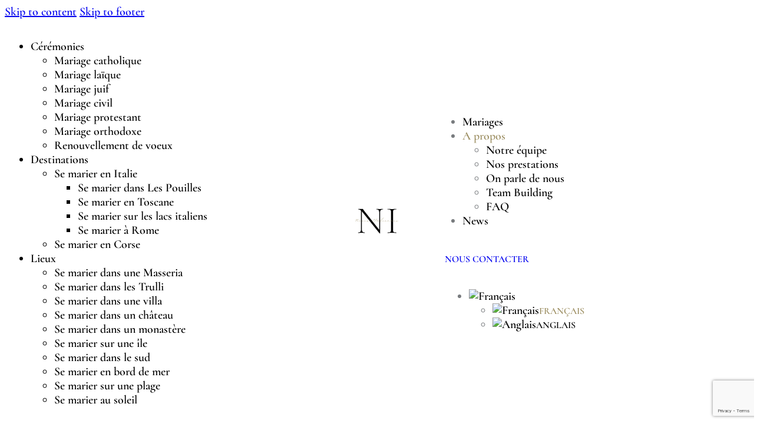

--- FILE ---
content_type: text/html; charset=UTF-8
request_url: https://www.nocesitaliennes.fr/fr/a-propos/
body_size: 35492
content:
<!DOCTYPE html>
<html lang="fr-FR" class="no-js scheme_light">

<head>
	<script type="text/javascript">
	window.dataLayer = window.dataLayer || [];

	function gtag() {
		dataLayer.push(arguments);
	}

	gtag("consent", "default", {
		ad_personalization: "denied",
		ad_storage: "denied",
		ad_user_data: "denied",
		analytics_storage: "denied",
		functionality_storage: "denied",
		personalization_storage: "denied",
		security_storage: "granted",
		wait_for_update: 500,
	});
	gtag("set", "ads_data_redaction", true);
	</script>
<script type="text/javascript">
		(function (w, d, s, l, i) {
		w[l] = w[l] || [];
		w[l].push({'gtm.start': new Date().getTime(), event: 'gtm.js'});
		var f = d.getElementsByTagName(s)[0], j = d.createElement(s), dl = l !== 'dataLayer' ? '&l=' + l : '';
		j.async = true;
		j.src = 'https://www.googletagmanager.com/gtm.js?id=' + i + dl;
		f.parentNode.insertBefore(j, f);
	})(
		window,
		document,
		'script',
		'dataLayer',
		'GTM-KRVRW5M4'
	);
</script>
			<meta charset="UTF-8">
					<meta name="viewport" content="width=device-width, initial-scale=1">
		<meta name="format-detection" content="telephone=no">
		<link rel="profile" href="//gmpg.org/xfn/11">
		<meta name='robots' content='index, follow, max-image-preview:large, max-snippet:-1, max-video-preview:-1' />
<link rel="alternate" hreflang="fr" href="https://www.nocesitaliennes.fr/fr/a-propos/" />
<link rel="alternate" hreflang="en" href="https://www.nocesitaliennes.fr/en/about-us/" />
<link rel="alternate" hreflang="x-default" href="https://www.nocesitaliennes.fr/fr/a-propos/" />

	<!-- This site is optimized with the Yoast SEO plugin v26.8 - https://yoast.com/product/yoast-seo-wordpress/ -->
	<title>Organisation de mariage en Italie et en Corse | Noces Italiennes</title>
	<meta name="description" content="Pour l&#039;organisation de votre mariage en Italie ou en Corse, nos wedding planners ont sélectionné des sites somptueux à votre portée !" />
	<link rel="canonical" href="https://www.nocesitaliennes.fr/fr/a-propos/" />
	<meta property="og:locale" content="fr_FR" />
	<meta property="og:type" content="article" />
	<meta property="og:title" content="Organisation de mariage en Italie et en Corse | Noces Italiennes" />
	<meta property="og:description" content="Pour l&#039;organisation de votre mariage en Italie ou en Corse, nos wedding planners ont sélectionné des sites somptueux à votre portée !" />
	<meta property="og:url" content="https://www.nocesitaliennes.fr/fr/a-propos/" />
	<meta property="og:site_name" content="Noces Italiennes" />
	<meta property="article:modified_time" content="2025-07-06T21:14:32+00:00" />
	<meta property="og:image" content="https://www.nocesitaliennes.fr/wp-content/uploads/2025/04/image-12-150x150.png" />
	<meta name="twitter:card" content="summary_large_image" />
	<meta name="twitter:label1" content="Durée de lecture estimée" />
	<meta name="twitter:data1" content="12 minutes" />
	<script type="application/ld+json" class="yoast-schema-graph">{"@context":"https://schema.org","@graph":[{"@type":"WebPage","@id":"https://www.nocesitaliennes.fr/fr/a-propos/","url":"https://www.nocesitaliennes.fr/fr/a-propos/","name":"Organisation de mariage en Italie et en Corse | Noces Italiennes","isPartOf":{"@id":"https://www.nocesitaliennes.fr/fr/#website"},"primaryImageOfPage":{"@id":"https://www.nocesitaliennes.fr/fr/a-propos/#primaryimage"},"image":{"@id":"https://www.nocesitaliennes.fr/fr/a-propos/#primaryimage"},"thumbnailUrl":"https://www.nocesitaliennes.fr/wp-content/uploads/2025/04/image-12-150x150.png","datePublished":"2020-12-26T12:53:00+00:00","dateModified":"2025-07-06T21:14:32+00:00","description":"Pour l'organisation de votre mariage en Italie ou en Corse, nos wedding planners ont sélectionné des sites somptueux à votre portée !","breadcrumb":{"@id":"https://www.nocesitaliennes.fr/fr/a-propos/#breadcrumb"},"inLanguage":"fr-FR","potentialAction":[{"@type":"ReadAction","target":["https://www.nocesitaliennes.fr/fr/a-propos/"]}]},{"@type":"ImageObject","inLanguage":"fr-FR","@id":"https://www.nocesitaliennes.fr/fr/a-propos/#primaryimage","url":"https://www.nocesitaliennes.fr/wp-content/uploads/2025/04/image-12-150x150.png","contentUrl":"https://www.nocesitaliennes.fr/wp-content/uploads/2025/04/image-12-150x150.png"},{"@type":"BreadcrumbList","@id":"https://www.nocesitaliennes.fr/fr/a-propos/#breadcrumb","itemListElement":[{"@type":"ListItem","position":1,"name":"Home","item":"https://www.nocesitaliennes.fr/fr/"},{"@type":"ListItem","position":2,"name":"A propos"}]},{"@type":"WebSite","@id":"https://www.nocesitaliennes.fr/fr/#website","url":"https://www.nocesitaliennes.fr/fr/","name":"Noces Italiennes","description":"Organisation de mariages en Italie et en Corse","publisher":{"@id":"https://www.nocesitaliennes.fr/fr/#organization"},"potentialAction":[{"@type":"SearchAction","target":{"@type":"EntryPoint","urlTemplate":"https://www.nocesitaliennes.fr/fr/?s={search_term_string}"},"query-input":{"@type":"PropertyValueSpecification","valueRequired":true,"valueName":"search_term_string"}}],"inLanguage":"fr-FR"},{"@type":"Organization","@id":"https://www.nocesitaliennes.fr/fr/#organization","name":"Noces Italiennes","url":"https://www.nocesitaliennes.fr/fr/","logo":{"@type":"ImageObject","inLanguage":"fr-FR","@id":"https://www.nocesitaliennes.fr/fr/#/schema/logo/image/","url":"https://www.nocesitaliennes.fr/wp-content/uploads/2023/05/noces_italiennes_logo.svg","contentUrl":"https://www.nocesitaliennes.fr/wp-content/uploads/2023/05/noces_italiennes_logo.svg","width":418,"height":110,"caption":"Noces Italiennes"},"image":{"@id":"https://www.nocesitaliennes.fr/fr/#/schema/logo/image/"}}]}</script>
	<!-- / Yoast SEO plugin. -->


<link rel='dns-prefetch' href='//fonts.googleapis.com' />
<link rel="alternate" type="application/rss+xml" title="Noces Italiennes &raquo; Flux" href="https://www.nocesitaliennes.fr/fr/feed/" />
<link rel="alternate" type="application/rss+xml" title="Noces Italiennes &raquo; Flux des commentaires" href="https://www.nocesitaliennes.fr/fr/comments/feed/" />
<link rel="alternate" title="oEmbed (JSON)" type="application/json+oembed" href="https://www.nocesitaliennes.fr/fr/wp-json/oembed/1.0/embed?url=https%3A%2F%2Fwww.nocesitaliennes.fr%2Ffr%2Fa-propos%2F" />
<link rel="alternate" title="oEmbed (XML)" type="text/xml+oembed" href="https://www.nocesitaliennes.fr/fr/wp-json/oembed/1.0/embed?url=https%3A%2F%2Fwww.nocesitaliennes.fr%2Ffr%2Fa-propos%2F&#038;format=xml" />
			<meta property="og:type" content="article" />
			<meta property="og:url" content="https://www.nocesitaliennes.fr/fr/a-propos/" />
			<meta property="og:title" content="A propos" />
			<meta property="og:description" content="															
																														
					Wedding PlannersNous sommes à vos côtés pour vous guider.				
		Chers futurs mariés, vous n’avez pas besoin de partir à l’autre bout du monde pour découvrir des destinations idylliques et romantiques pour votre mariage dans le Sud. Et pour cause, nos wedding planners ont sélectionné pour vous des sites somptueux, riches d’élégance et d’authenticité, à seulement quelques" />  
			<style id='wp-img-auto-sizes-contain-inline-css' type='text/css'>
img:is([sizes=auto i],[sizes^="auto," i]){contain-intrinsic-size:3000px 1500px}
/*# sourceURL=wp-img-auto-sizes-contain-inline-css */
</style>
<link property="stylesheet" rel='stylesheet' id='trx_addons-icons-css' href='https://www.nocesitaliennes.fr/wp-content/plugins/trx_addons/css/font-icons/css/trx_addons_icons.css' type='text/css' media='all' />
<link property="stylesheet" rel='stylesheet' id='qw_extensions-icons-css' href='https://www.nocesitaliennes.fr/wp-content/plugins/trx_addons/addons/qw-extension/css/font-icons/css/qw_extension_icons.css' type='text/css' media='all' />
<link property="stylesheet" rel='stylesheet' id='belicia-font-google_fonts-css' href='https://fonts.googleapis.com/css2?family=Cormorant:ital,wght@0,400;0,500;0,700;1,400;1,500;1,700&#038;family=Cormorant:ital,wght@0,400;0,700;1,400;1,700&#038;subset=latin,latin-ext&#038;display=swap' type='text/css' media='all' />
<link property="stylesheet" rel='stylesheet' id='belicia-fontello-css' href='https://www.nocesitaliennes.fr/wp-content/themes/belicia/skins/default/css/font-icons/css/fontello.css' type='text/css' media='all' />


<style id='wp-emoji-styles-inline-css' type='text/css'>

	img.wp-smiley, img.emoji {
		display: inline !important;
		border: none !important;
		box-shadow: none !important;
		height: 1em !important;
		width: 1em !important;
		margin: 0 0.07em !important;
		vertical-align: -0.1em !important;
		background: none !important;
		padding: 0 !important;
	}
/*# sourceURL=wp-emoji-styles-inline-css */
</style>

<link property="stylesheet" rel='stylesheet' id='wpa-css-css' href='https://www.nocesitaliennes.fr/wp-content/plugins/honeypot/includes/css/wpa.css?ver=2.3.04' type='text/css' media='all' />
<link property="stylesheet" rel='stylesheet' id='magnific-popup-css' href='https://www.nocesitaliennes.fr/wp-content/plugins/trx_addons/js/magnific/magnific-popup.min.css' type='text/css' media='all' />
<link property="stylesheet" rel='stylesheet' id='wpbs-style-css' href='https://www.nocesitaliennes.fr/wp-content/plugins/wp-booking-system/assets/css/style-front-end.min.css?ver=2.0.19.13' type='text/css' media='all' />
<link property="stylesheet" rel='stylesheet' id='wpml-legacy-horizontal-list-0-css' href='https://www.nocesitaliennes.fr/wp-content/plugins/sitepress-multilingual-cms/templates/language-switchers/legacy-list-horizontal/style.min.css?ver=1' type='text/css' media='all' />
<link property="stylesheet" rel='stylesheet' id='wpml-menu-item-0-css' href='https://www.nocesitaliennes.fr/wp-content/plugins/sitepress-multilingual-cms/templates/language-switchers/menu-item/style.min.css?ver=1' type='text/css' media='all' />
<link property="stylesheet" rel='stylesheet' id='cms-navigation-style-base-css' href='https://www.nocesitaliennes.fr/wp-content/plugins/wpml-cms-nav/res/css/cms-navigation-base.css?ver=1.5.6' type='text/css' media='screen' />
<link property="stylesheet" rel='stylesheet' id='cms-navigation-style-css' href='https://www.nocesitaliennes.fr/wp-content/plugins/wpml-cms-nav/res/css/cms-navigation.css?ver=1.5.6' type='text/css' media='screen' />

<link property="stylesheet" rel='stylesheet' id='dce-dynamic-visibility-style-css' href='https://www.nocesitaliennes.fr/wp-content/plugins/dynamic-visibility-for-elementor/assets/css/dynamic-visibility.css?ver=6.0.2' type='text/css' media='all' />
<link property="stylesheet" rel='stylesheet' id='elementor-frontend-css' href='https://www.nocesitaliennes.fr/wp-content/uploads/elementor/css/custom-frontend.css?ver=1770129621' type='text/css' media='all' />
<link property="stylesheet" rel='stylesheet' id='elementor-post-15-css' href='https://www.nocesitaliennes.fr/wp-content/uploads/elementor/css/post-15.css?ver=1770129622' type='text/css' media='all' />
<link property="stylesheet" rel='stylesheet' id='widget-spacer-css' href='https://www.nocesitaliennes.fr/wp-content/plugins/elementor/assets/css/widget-spacer.min.css?ver=3.34.2' type='text/css' media='all' />
<link property="stylesheet" rel='stylesheet' id='widget-image-css' href='https://www.nocesitaliennes.fr/wp-content/plugins/elementor/assets/css/widget-image.min.css?ver=3.34.2' type='text/css' media='all' />
<link property="stylesheet" rel='stylesheet' id='e-shapes-css' href='https://www.nocesitaliennes.fr/wp-content/plugins/elementor/assets/css/conditionals/shapes.css?ver=3.34.2' type='text/css' media='all' />
<link property="stylesheet" rel='stylesheet' id='widget-accordion-css' href='https://www.nocesitaliennes.fr/wp-content/uploads/elementor/css/custom-widget-accordion.min.css?ver=1770129621' type='text/css' media='all' />
<link property="stylesheet" rel='stylesheet' id='e-animation-grow-css' href='https://www.nocesitaliennes.fr/wp-content/plugins/elementor/assets/lib/animations/styles/e-animation-grow.css?ver=3.34.2' type='text/css' media='all' />
<link property="stylesheet" rel='stylesheet' id='widget-image-box-css' href='https://www.nocesitaliennes.fr/wp-content/uploads/elementor/css/custom-widget-image-box.min.css?ver=1770129621' type='text/css' media='all' />
<link property="stylesheet" rel='stylesheet' id='elementor-post-3750-css' href='https://www.nocesitaliennes.fr/wp-content/uploads/elementor/css/post-3750.css?ver=1770129635' type='text/css' media='all' />
<link property="stylesheet" rel='stylesheet' id='elementor-post-18298-css' href='https://www.nocesitaliennes.fr/wp-content/uploads/elementor/css/post-18298.css?ver=1770129624' type='text/css' media='all' />
<link property="stylesheet" rel='stylesheet' id='elementor-post-16776-css' href='https://www.nocesitaliennes.fr/wp-content/uploads/elementor/css/post-16776.css?ver=1770129619' type='text/css' media='all' />
<link property="stylesheet" rel='stylesheet' id='widget-social-icons-css' href='https://www.nocesitaliennes.fr/wp-content/plugins/elementor/assets/css/widget-social-icons.min.css?ver=3.34.2' type='text/css' media='all' />
<link property="stylesheet" rel='stylesheet' id='e-apple-webkit-css' href='https://www.nocesitaliennes.fr/wp-content/uploads/elementor/css/custom-apple-webkit.min.css?ver=1770129621' type='text/css' media='all' />
<link property="stylesheet" rel='stylesheet' id='widget-heading-css' href='https://www.nocesitaliennes.fr/wp-content/plugins/elementor/assets/css/widget-heading.min.css?ver=3.34.2' type='text/css' media='all' />
<link property="stylesheet" rel='stylesheet' id='trx_addons-css' href='https://www.nocesitaliennes.fr/wp-content/plugins/trx_addons/css/__styles.css' type='text/css' media='all' />
<link property="stylesheet" rel='stylesheet' id='trx_addons-sc_icons-css' href='https://www.nocesitaliennes.fr/wp-content/plugins/trx_addons/components/shortcodes/icons/icons.css' type='text/css' media='all' />
<link property="stylesheet" rel='stylesheet' id='trx_addons_qw_extension-icons-css' href='https://www.nocesitaliennes.fr/wp-content/plugins/trx_addons/addons/qw-extension/css/qw_extension_icons.css' type='text/css' media='all' />
<link property="stylesheet" rel='stylesheet' id='trx_addons_qw_extension-icons-responsive-css' href='https://www.nocesitaliennes.fr/wp-content/plugins/trx_addons/addons/qw-extension/css/qw_extension_icons.responsive.css' type='text/css' media='all' />
<link property="stylesheet" rel='stylesheet' id='trx_addons-sc_icons-responsive-css' href='https://www.nocesitaliennes.fr/wp-content/plugins/trx_addons/components/shortcodes/icons/icons.responsive.css' type='text/css' media='(max-width:1279px)' />
<link property="stylesheet" rel='stylesheet' id='trx_addons-sc_content-css' href='https://www.nocesitaliennes.fr/wp-content/plugins/trx_addons/components/shortcodes/content/content.css' type='text/css' media='all' />
<link property="stylesheet" rel='stylesheet' id='trx_addons-sc_content-responsive-css' href='https://www.nocesitaliennes.fr/wp-content/plugins/trx_addons/components/shortcodes/content/content.responsive.css' type='text/css' media='(max-width:1439px)' />
<link property="stylesheet" rel='stylesheet' id='trx_addons-animations-css' href='https://www.nocesitaliennes.fr/wp-content/plugins/trx_addons/css/trx_addons.animations.css' type='text/css' media='all' />
<link property="stylesheet" rel='stylesheet' id='trx_addons-cpt_portfolio-css' href='https://www.nocesitaliennes.fr/wp-content/plugins/trx_addons/components/cpt/portfolio/portfolio.css' type='text/css' media='all' />
<link property="stylesheet" rel='stylesheet' id='trx_addons-sc_promo-css' href='https://www.nocesitaliennes.fr/wp-content/plugins/trx_addons/components/shortcodes/promo/promo.css' type='text/css' media='all' />
<link property="stylesheet" rel='stylesheet' id='trx_addons-sc_skills-css' href='https://www.nocesitaliennes.fr/wp-content/plugins/trx_addons/components/shortcodes/skills/skills.css' type='text/css' media='all' />
















<style id='core-block-supports-inline-css' type='text/css'> /**  * Core styles: block-supports  */  /*# sourceURL=core-block-supports-inline-css */ </style>

<style id='rs-plugin-settings-inline-css' type='text/css'> #rs-demo-id {} /*# sourceURL=rs-plugin-settings-inline-css */ </style>
<link property="stylesheet" rel='stylesheet' id='belicia-style-css' href='https://www.nocesitaliennes.fr/wp-content/themes/belicia/style.css' type='text/css' media='all' />
<link property="stylesheet" rel='stylesheet' id='mediaelement-css' href='https://www.nocesitaliennes.fr/wp-includes/js/mediaelement/mediaelementplayer-legacy.min.css?ver=4.2.17' type='text/css' media='all' />
<link property="stylesheet" rel='stylesheet' id='wp-mediaelement-css' href='https://www.nocesitaliennes.fr/wp-includes/js/mediaelement/wp-mediaelement.css?ver=6.9' type='text/css' media='all' />
<link property="stylesheet" rel='stylesheet' id='belicia-skin-default-css' href='https://www.nocesitaliennes.fr/wp-content/themes/belicia/skins/default/css/style.css' type='text/css' media='all' />
<link property="stylesheet" rel='stylesheet' id='trx_addons_qw_extension-portfolio-css' href='https://www.nocesitaliennes.fr/wp-content/plugins/trx_addons/addons/qw-extension/css/qw_extension_portfolio.css' type='text/css' media='all' />
<link property="stylesheet" rel='stylesheet' id='belicia-plugins-css' href='https://www.nocesitaliennes.fr/wp-content/themes/belicia/skins/default/css/__plugins.css' type='text/css' media='all' />
<link property="stylesheet" rel='stylesheet' id='belicia-custom-css' href='https://www.nocesitaliennes.fr/wp-content/themes/belicia/skins/default/css/__custom.css' type='text/css' media='all' />
<link property="stylesheet" rel='stylesheet' id='belicia-child-css' href='https://www.nocesitaliennes.fr/wp-content/themes/belicia-child/style.css' type='text/css' media='all' />
<link property="stylesheet" rel='stylesheet' id='trx_addons-responsive-css' href='https://www.nocesitaliennes.fr/wp-content/plugins/trx_addons/css/__responsive.css' type='text/css' media='(max-width:1439px)' />
<link property="stylesheet" rel='stylesheet' id='trx_addons_qw_extension-portfolio-responsive-css' href='https://www.nocesitaliennes.fr/wp-content/plugins/trx_addons/addons/qw-extension/css/qw_extension_portfolio.responsive.css' type='text/css' media='all' />
<link property="stylesheet" rel='stylesheet' id='trx_addons-cpt_portfolio-responsive-css' href='https://www.nocesitaliennes.fr/wp-content/plugins/trx_addons/components/cpt/portfolio/portfolio.responsive.css' type='text/css' media='(max-width:1279px)' />
<link property="stylesheet" rel='stylesheet' id='trx_addons-sc_promo-responsive-css' href='https://www.nocesitaliennes.fr/wp-content/plugins/trx_addons/components/shortcodes/promo/promo.responsive.css' type='text/css' media='(max-width:1439px)' />
<link property="stylesheet" rel='stylesheet' id='trx_addons-sc_skills-responsive-css' href='https://www.nocesitaliennes.fr/wp-content/plugins/trx_addons/components/shortcodes/skills/skills.responsive.css' type='text/css' media='(max-width:1023px)' />
<link property="stylesheet" rel='stylesheet' id='belicia-responsive-css' href='https://www.nocesitaliennes.fr/wp-content/themes/belicia/skins/default/css/__responsive.css' type='text/css' media='(max-width:1679px)' />
<link property="stylesheet" rel='stylesheet' id='belicia-extra-styles-default-css' href='https://www.nocesitaliennes.fr/wp-content/themes/belicia/skins/default/extra-styles.css' type='text/css' media='all' />
<link property="stylesheet" rel='stylesheet' id='swiper-css' href='https://www.nocesitaliennes.fr/wp-content/plugins/trx_addons/js/swiper/swiper.min.css' type='text/css' media='all' />
<link property="stylesheet" rel='stylesheet' id='elementor-gf-local-cormorant-css' href='https://www.nocesitaliennes.fr/wp-content/uploads/elementor/google-fonts/css/cormorant.css?ver=1770066749' type='text/css' media='all' />
<script type="text/javascript" src="https://www.nocesitaliennes.fr/wp-includes/js/jquery/jquery.js?ver=3.7.1" id="jquery-core-js"></script>
<script type="text/javascript" src="https://www.nocesitaliennes.fr/wp-includes/js/jquery/jquery-migrate.js?ver=3.4.1" id="jquery-migrate-js"></script>
<link rel="https://api.w.org/" href="https://www.nocesitaliennes.fr/fr/wp-json/" /><link rel="alternate" title="JSON" type="application/json" href="https://www.nocesitaliennes.fr/fr/wp-json/wp/v2/pages/3750" /><link rel="EditURI" type="application/rsd+xml" title="RSD" href="https://www.nocesitaliennes.fr/xmlrpc.php?rsd" />
<meta name="generator" content="WordPress 6.9" />
<link rel='shortlink' href='https://www.nocesitaliennes.fr/fr/?p=3750' />
<meta name="generator" content="WPML ver:4.8.6 stt:1,4;" />
<meta name="cdp-version" content="1.5.0" />
<style>
a.ljoptimizer,
span.ljoptimizer {
	cursor: pointer;
}
a.ljoptimizer,
span.ljoptimizer {
	cursor: pointer; /* ajoute le curseur qui simule un lien */
}
</style>
<meta name="ti-site-data" content="eyJyIjoiMTowITc6MCEzMDowIiwibyI6Imh0dHBzOlwvXC93d3cubm9jZXNpdGFsaWVubmVzLmZyXC93cC1hZG1pblwvYWRtaW4tYWpheC5waHA/YWN0aW9uPXRpX29ubGluZV91c2Vyc19nb29nbGUmYW1wO3A9JTJGZnIlMkZhLXByb3BvcyUyRiZhbXA7X3dwbm9uY2U9NGYxOTVhMjQxMCJ9" /><meta name="generator" content="Elementor 3.34.2; features: e_font_icon_svg, additional_custom_breakpoints; settings: css_print_method-external, google_font-enabled, font_display-swap">
			<style>
				.e-con.e-parent:nth-of-type(n+4):not(.e-lazyloaded):not(.e-no-lazyload),
				.e-con.e-parent:nth-of-type(n+4):not(.e-lazyloaded):not(.e-no-lazyload) * {
					background-image: none !important;
				}
				@media screen and (max-height: 1024px) {
					.e-con.e-parent:nth-of-type(n+3):not(.e-lazyloaded):not(.e-no-lazyload),
					.e-con.e-parent:nth-of-type(n+3):not(.e-lazyloaded):not(.e-no-lazyload) * {
						background-image: none !important;
					}
				}
				@media screen and (max-height: 640px) {
					.e-con.e-parent:nth-of-type(n+2):not(.e-lazyloaded):not(.e-no-lazyload),
					.e-con.e-parent:nth-of-type(n+2):not(.e-lazyloaded):not(.e-no-lazyload) * {
						background-image: none !important;
					}
				}
			</style>
			<style type="text/css" id="custom-background-css">
body.custom-background { background-color: #ffffff; }
</style>
	<script type="application/ld+json">
{
  "@context": "https://schema.org",
  "@type": "Organization",
  "@id": "https://www.nocesitaliennes.fr/#organization",
  "name": "Noces Italiennes",
  "url": "https://www.nocesitaliennes.fr/fr/",
  "logo": {
    "@type": "ImageObject",
    "url": "https://www.nocesitaliennes.fr/wp-content/uploads/2023/05/noces_italiennes_logo.svg",
    "width": 200,
    "height": 60
  },
  "image": {
    "@type": "ImageObject",
    "url": "https://www.nocesitaliennes.fr/wp-content/uploads/2022/04/COR29146.jpg.webp",
    "width": 1024,
    "height": 683
  },
  "telephone": "+33780918787",
  "address": {
    "@type": "PostalAddress",
    "addressCountry": "FR"
  },
  "sameAs": [
    "https://www.facebook.com/NocesItaliennes/",
    "https://www.instagram.com/nocesitaliennes/",
    "https://www.tiktok.com/@noces.italiennes",
    "https://fr.pinterest.com/nocesitaliennes/noces-italiennes-weddings/"
  ],
  "aggregateRating": {
    "@type": "AggregateRating",
    "ratingValue": "4.9",
    "bestRating": "5",
    "worstRating": "1",
    "ratingCount": "41"
  }
}
</script><meta name="generator" content="Powered by Slider Revolution 6.7.31 - responsive, Mobile-Friendly Slider Plugin for WordPress with comfortable drag and drop interface." />
<link rel="icon" href="https://www.nocesitaliennes.fr/wp-content/uploads/2025/06/favicon-120x120.png" sizes="32x32" />
<link rel="icon" href="https://www.nocesitaliennes.fr/wp-content/uploads/2025/06/favicon-300x300.png" sizes="192x192" />
<link rel="apple-touch-icon" href="https://www.nocesitaliennes.fr/wp-content/uploads/2025/06/favicon-300x300.png" />
<meta name="msapplication-TileImage" content="https://www.nocesitaliennes.fr/wp-content/uploads/2025/06/favicon-300x300.png" />
<script>function setREVStartSize(e){
			//window.requestAnimationFrame(function() {
				window.RSIW = window.RSIW===undefined ? window.innerWidth : window.RSIW;
				window.RSIH = window.RSIH===undefined ? window.innerHeight : window.RSIH;
				try {
					var pw = document.getElementById(e.c).parentNode.offsetWidth,
						newh;
					pw = pw===0 || isNaN(pw) || (e.l=="fullwidth" || e.layout=="fullwidth") ? window.RSIW : pw;
					e.tabw = e.tabw===undefined ? 0 : parseInt(e.tabw);
					e.thumbw = e.thumbw===undefined ? 0 : parseInt(e.thumbw);
					e.tabh = e.tabh===undefined ? 0 : parseInt(e.tabh);
					e.thumbh = e.thumbh===undefined ? 0 : parseInt(e.thumbh);
					e.tabhide = e.tabhide===undefined ? 0 : parseInt(e.tabhide);
					e.thumbhide = e.thumbhide===undefined ? 0 : parseInt(e.thumbhide);
					e.mh = e.mh===undefined || e.mh=="" || e.mh==="auto" ? 0 : parseInt(e.mh,0);
					if(e.layout==="fullscreen" || e.l==="fullscreen")
						newh = Math.max(e.mh,window.RSIH);
					else{
						e.gw = Array.isArray(e.gw) ? e.gw : [e.gw];
						for (var i in e.rl) if (e.gw[i]===undefined || e.gw[i]===0) e.gw[i] = e.gw[i-1];
						e.gh = e.el===undefined || e.el==="" || (Array.isArray(e.el) && e.el.length==0)? e.gh : e.el;
						e.gh = Array.isArray(e.gh) ? e.gh : [e.gh];
						for (var i in e.rl) if (e.gh[i]===undefined || e.gh[i]===0) e.gh[i] = e.gh[i-1];
											
						var nl = new Array(e.rl.length),
							ix = 0,
							sl;
						e.tabw = e.tabhide>=pw ? 0 : e.tabw;
						e.thumbw = e.thumbhide>=pw ? 0 : e.thumbw;
						e.tabh = e.tabhide>=pw ? 0 : e.tabh;
						e.thumbh = e.thumbhide>=pw ? 0 : e.thumbh;
						for (var i in e.rl) nl[i] = e.rl[i]<window.RSIW ? 0 : e.rl[i];
						sl = nl[0];
						for (var i in nl) if (sl>nl[i] && nl[i]>0) { sl = nl[i]; ix=i;}
						var m = pw>(e.gw[ix]+e.tabw+e.thumbw) ? 1 : (pw-(e.tabw+e.thumbw)) / (e.gw[ix]);
						newh =  (e.gh[ix] * m) + (e.tabh + e.thumbh);
					}
					var el = document.getElementById(e.c);
					if (el!==null && el) el.style.height = newh+"px";
					el = document.getElementById(e.c+"_wrapper");
					if (el!==null && el) {
						el.style.height = newh+"px";
						el.style.display = "block";
					}
				} catch(e){
					console.log("Failure at Presize of Slider:" + e)
				}
			//});
		  };</script>
		<style type="text/css" id="wp-custom-css">
			
.scroll_to_top_style_default{
	 border: 1px solid #9c8e61;
	background: #fff;
}

.sc_layouts_row_type_compact .sc_layouts_item a:not(.sc_button):not([class*="button"]), [class*="scheme_"].sc_layouts_row_type_compact .sc_layouts_item a:not(.sc_button):not([class*="button"]),
#menu_footer a{
	color: #000;
}

.menu_hover_zoom_line .sc_layouts_menu_nav > li > a:hover, .menu_hover_zoom_line .sc_layouts_menu_nav > li.sfHover > a,
.menu_hover_zoom_line .sc_layouts_menu_nav > li.current-menu-item > a, .menu_hover_zoom_line .sc_layouts_menu_nav > li.current-menu-parent > a, .menu_hover_zoom_line .sc_layouts_menu_nav > li.current-menu-ancestor > a,
#menu_footer a:hover{
    color: #9c8e61 !important;
}

.menu_hover_zoom_line .sc_layouts_menu_nav > li:not(.menu-collapse) > a:after{
	border-color: #9c8e61;
}

.sc_layouts_menu_popup .sc_layouts_menu_nav, .sc_layouts_menu_popup .sc_layouts_menu_nav > li > ul, .sc_layouts_menu_nav > li > ul ul, .sc_layouts_menu_nav > li ul:not(.sc_item_filters_tabs){
	background: #fff !important;
}

	#menu_footer a:after{
		content: "" !important;
    display: block !important;
    position: relative;
    height: 1px;
    border-left: none;
    border-right: none;
	  border-bottom: none;
	  border: 1px solid transparent;
	  width: 1px;
    z-index: 1;
    top: auto;
    bottom: -2px;
    left: 0;
    transition: all 0.2s ease;
}
#menu_footer a:hover:after{
	border: 1px solid #9c8e61;
	width: 100%;
}

.sc_layouts_menu_popup .sc_layouts_menu_nav, .sc_layouts_menu_nav > li ul:not(.sc_item_filters_tabs){
	width: 16em;
}

.post_layout_band .post_content_wrap .post_meta_item.post_categories a:hover, .post_layout_band .post_content_wrap .post_meta_item.post_categories a:focus{
	    background-color: #fff;
}
.post_header_single .post_meta.post_meta_categories a:not(.post_sponsored_label):hover{
	color: var(--theme-color-text_hover);
}

.wp-singular .content{
	width: 100% !important;
}

/** forms **/
div.wpcf7 .form-style-7 .columns_wrap > [class*="column-"]{
	padding-bottom: 0 !important;
}
div.wpcf7 .form-style-7 .acceptance p{
	margin: -20px 0;
}

.wpcf7-list-item-label:before, input[type="checkbox"] + .wpcf7-list-item-label:before, .wpcf7-list-item-label.wpcf7-list-item-right:before, .edd_price_options ul > li > label > input[type="radio"] + span:before, .edd_price_options ul > li > label > input[type="checkbox"] + span:before{
	color: #9c8e61;
}

.wpcf7 input[type="date"]:before {
    content: attr(placeholder);
    padding-top: 6px;
}


.sc_blogger_lay_portfolio_grid.sc_blogger_lay_portfolio_grid_grid_style_13 .sc_blogger_item .sc_blogger_item_body .post_featured .post_info_bl .post_meta .post_meta_item a, .sc_blogger_lay_portfolio_grid.sc_blogger_lay_portfolio_grid_grid_style_13 .sc_blogger_item .sc_blogger_item_body .post_featured .post_info_bl .post_meta .post_meta_item{
    
    color: white !important;
    
}

.post_categories.cat_sep a{
    color: white !important;
}

input[type="date"]{
background: #fff;	
}

.column-1_2 {float:left;}

/** Slider mariages à propos **/

.sc_portfolio.sc_portfolio_extra .sc_portfolio_item .post_featured .post_info .post_title, .sc_portfolio.sc_portfolio_extra .sc_portfolio_item .post_featured .post_info .post_meta .post_categories {background-color:#9c8e61 !important;
}

.sc_portfolio.sc_portfolio_extra .sc_portfolio_item .post_featured .post_info .post_title a, .sc_portfolio.sc_portfolio_extra .sc_portfolio_item .post_featured .post_info .post_meta .post_categories a {color: #ffffff !important;}

/* hide alert message right click blocker */
#wpcp-error-message{
	display: none !important;
}		</style>
		
<style type="text/css" id="trx_addons-inline-styles-inline-css">.trx_addons_inline_1316877808{color: var(--e-global-color-secondary);}.trx_addons_inline_869585834{color: var(--e-global-color-secondary);}.trx_addons_inline_418816227{color:var(--e-global-color-secondary) !important}.trx_addons_inline_1974926763{color: var(--e-global-color-secondary);}.trx_addons_inline_1834398600{color: var(--e-global-color-secondary);}.trx_addons_inline_1059718930{color:var(--e-global-color-text) !important}.trx_addons_inline_1186614486{color: var(--e-global-color-secondary);}.trx_addons_inline_770470953{color:var(--e-global-color-text) !important}.trx_addons_inline_404907265{color: var(--e-global-color-secondary);}.trx_addons_inline_480425048{color:var(--e-global-color-text) !important}.trx_addons_inline_478125122{color: var(--e-global-color-secondary);}.trx_addons_inline_934157050{color:var(--e-global-color-text) !important}.trx_addons_inline_2024030830{color: var(--e-global-color-secondary);}.trx_addons_inline_1749903768{color:var(--e-global-color-text) !important}.trx_addons_inline_961937365{color: var(--e-global-color-secondary);}.trx_addons_inline_364470571{color:var(--e-global-color-text) !important}.belicia_inline_125882945{background-image: url(https://www.nocesitaliennes.fr/wp-content/uploads/2025/04/maries.jpg);}.belicia_inline_82161680{background-image: url(https://www.nocesitaliennes.fr/wp-content/uploads/2025/04/love-in-italy-1.jpg);}.belicia_inline_1188347235{background-image: url(https://www.nocesitaliennes.fr/wp-content/uploads/2025/04/Perrine-e-Romaric-WEDDING_-MARI-GIACCARI-FOTOGRAFA-1164.jpg);}.belicia_inline_1330008601{background-image: url(https://www.nocesitaliennes.fr/wp-content/uploads/2025/04/Angle-decoupe-du-gateau.jpg);}.belicia_inline_708530260{background-image: url(https://www.nocesitaliennes.fr/wp-content/uploads/2025/04/Copy-of-J57C2110.jpg);}.trx_addons_inline_24778479{color: var(--e-global-color-secondary);}</style></head>  <body class="wp-singular page-template-default page page-id-3750 custom-background wp-custom-logo wp-theme-belicia wp-child-theme-belicia-child hide_fixed_rows_enabled skin_default elementor-use-container scheme_light blog_mode_page body_style_fullscreen is_single sidebar_hide expand_content remove_margins trx_addons_present header_type_custom header_style_header-custom-18298 header_position_default menu_side_none no_layout fixed_blocks_sticky elementor-default elementor-kit-15 elementor-page elementor-page-3750 elementor-page-41649">  	 	<div class="body_wrap" >  		 		<div class="page_wrap" >  			 							<a class="belicia_skip_link skip_to_content_link" href="#content_skip_link_anchor" tabindex="1">Skip to content</a> 								<a class="belicia_skip_link skip_to_footer_link" href="#footer_skip_link_anchor" tabindex="1">Skip to footer</a>  				<header class="top_panel top_panel_custom top_panel_custom_18298 top_panel_custom_header-center-logo				 without_bg_image scheme_light"> 			<div data-elementor-type="cpt_layouts" data-elementor-id="18298" class="elementor elementor-18298" data-elementor-post-type="cpt_layouts"> 						<section class="elementor-section elementor-top-section elementor-element elementor-element-ec4aaae elementor-section-full_width elementor-section-content-middle sc_layouts_row sc_layouts_row_type_compact scheme_light sc_layouts_hide_on_mobile elementor-section-height-min-height sc_layouts_row_fixed sc_layouts_row_fixed_always elementor-section-height-default elementor-section-items-middle sc_fly_static" data-id="ec4aaae" data-element_type="section" data-settings="{&quot;background_background&quot;:&quot;classic&quot;}"> 							<div class="elementor-background-overlay"></div> 							<div class="elementor-container elementor-column-gap-extended"> 					<div class="elementor-column elementor-col-25 elementor-top-column elementor-element elementor-element-d32abc0 sc_layouts_column_align_left sc_layouts_column scheme_light sc_content_align_inherit sc_layouts_column_icons_position_left sc_fly_static" data-id="d32abc0" data-element_type="column"> 			<div class="elementor-widget-wrap elementor-element-populated"> 						<div class="sc_layouts_item elementor-element elementor-element-dcdb766 scheme_light sc_fly_static elementor-widget elementor-widget-trx_sc_layouts_menu" data-id="dcdb766" data-element_type="widget" data-widget_type="trx_sc_layouts_menu.default"> 				<div class="elementor-widget-container"> 					<nav class="sc_layouts_menu sc_layouts_menu_default sc_layouts_menu_dir_horizontal menu_hover_zoom_line" data-animation-in="fadeIn" data-animation-out="fadeOut" ><ul id="menu_main" class="sc_layouts_menu_nav menu_main_nav"><li id="menu-item-41744" class="menu-item menu-item-type-post_type menu-item-object-page menu-item-has-children menu-item-41744"><a href="https://www.nocesitaliennes.fr/fr/ceremonie-de-mariage/"><span>Cérémonies</span></a> <ul class="sub-menu"><li id="menu-item-49914" class="menu-item menu-item-type-custom menu-item-object-custom menu-item-49914"><a href="https://www.nocesitaliennes.fr/fr/ceremonie-de-mariage/le-mariage-catholique/"><span>Mariage catholique</span></a></li><li id="menu-item-49915" class="menu-item menu-item-type-custom menu-item-object-custom menu-item-49915"><a href="https://www.nocesitaliennes.fr/fr/ceremonie-de-mariage/le-mariage-laique/"><span>Mariage laïque</span></a></li><li id="menu-item-49916" class="menu-item menu-item-type-custom menu-item-object-custom menu-item-49916"><a href="https://www.nocesitaliennes.fr/fr/ceremonie-de-mariage/le-mariage-juif/"><span>Mariage juif</span></a></li><li id="menu-item-49918" class="menu-item menu-item-type-custom menu-item-object-custom menu-item-49918"><a href="https://www.nocesitaliennes.fr/fr/ceremonie-de-mariage/le-mariage-civil/"><span>Mariage civil</span></a></li><li id="menu-item-49917" class="menu-item menu-item-type-custom menu-item-object-custom menu-item-49917"><a href="https://www.nocesitaliennes.fr/fr/ceremonie-de-mariage/mariage-protestant/"><span>Mariage protestant</span></a></li><li id="menu-item-49919" class="menu-item menu-item-type-custom menu-item-object-custom menu-item-49919"><a href="https://www.nocesitaliennes.fr/fr/ceremonie-de-mariage/mariage-orthodoxe/"><span>Mariage orthodoxe</span></a></li><li id="menu-item-49920" class="menu-item menu-item-type-custom menu-item-object-custom menu-item-49920"><a href="https://www.nocesitaliennes.fr/fr/ceremonie-de-mariage/renouveler-ses-voeux-de-mariage/"><span>Renouvellement de voeux</span></a></li></ul> </li><li id="menu-item-41738" class="menu-item menu-item-type-post_type menu-item-object-page menu-item-has-children menu-item-41738"><a href="https://www.nocesitaliennes.fr/fr/nos-destinations-de-mariage/"><span>Destinations</span></a> <ul class="sub-menu"><li id="menu-item-42958" class="menu-item menu-item-type-post_type menu-item-object-destination menu-item-has-children menu-item-42958"><a href="https://www.nocesitaliennes.fr/fr/destination/mariage-en-italie/"><span>Se marier en Italie</span></a> 	<ul class="sub-menu"><li id="menu-item-42928" class="menu-item menu-item-type-post_type menu-item-object-destination menu-item-42928"><a href="https://www.nocesitaliennes.fr/fr/destination/tout-savoir-mariage-pouilles/"><span>Se marier dans Les Pouilles</span></a></li><li id="menu-item-42929" class="menu-item menu-item-type-post_type menu-item-object-destination menu-item-42929"><a href="https://www.nocesitaliennes.fr/fr/destination/mariage-toscane-italie/"><span>Se marier en Toscane</span></a></li><li id="menu-item-42930" class="menu-item menu-item-type-post_type menu-item-object-destination menu-item-42930"><a href="https://www.nocesitaliennes.fr/fr/destination/mariage-grands-lacs-italiens/"><span>Se marier sur les lacs italiens</span></a></li><li id="menu-item-42927" class="menu-item menu-item-type-post_type menu-item-object-destination menu-item-42927"><a href="https://www.nocesitaliennes.fr/fr/destination/mariage-rome-italie/"><span>Se marier à Rome</span></a></li></ul> </li><li id="menu-item-42603" class="menu-item menu-item-type-post_type menu-item-object-destination menu-item-42603"><a href="https://www.nocesitaliennes.fr/fr/destination/mariage-corse/"><span>Se marier en Corse</span></a></li></ul> </li><li id="menu-item-42684" class="menu-item menu-item-type-post_type menu-item-object-page menu-item-has-children menu-item-42684"><a href="https://www.nocesitaliennes.fr/fr/lieux-de-mariage/"><span>Lieux</span></a> <ul class="sub-menu"><li id="menu-item-43096" class="menu-item menu-item-type-post_type menu-item-object-lieux menu-item-43096"><a href="https://www.nocesitaliennes.fr/fr/lieux/masseria-mariage/"><span>Se marier dans une Masseria</span></a></li><li id="menu-item-43093" class="menu-item menu-item-type-post_type menu-item-object-lieux menu-item-43093"><a href="https://www.nocesitaliennes.fr/fr/lieux/trulli-en-italie/"><span>Se marier dans les Trulli</span></a></li><li id="menu-item-43097" class="menu-item menu-item-type-post_type menu-item-object-lieux menu-item-43097"><a href="https://www.nocesitaliennes.fr/fr/lieux/mariage-villa-toscane/"><span>Se marier dans une villa</span></a></li><li id="menu-item-43094" class="menu-item menu-item-type-post_type menu-item-object-lieux menu-item-43094"><a href="https://www.nocesitaliennes.fr/fr/lieux/mariage-chateau-italien/"><span>Se marier dans un château</span></a></li><li id="menu-item-43095" class="menu-item menu-item-type-post_type menu-item-object-lieux menu-item-43095"><a href="https://www.nocesitaliennes.fr/fr/lieux/monastere-italien/"><span>Se marier dans un monastère</span></a></li><li id="menu-item-43099" class="menu-item menu-item-type-post_type menu-item-object-lieux menu-item-43099"><a href="https://www.nocesitaliennes.fr/fr/lieux/se-marier-sur-une-ile/"><span>Se marier sur une île</span></a></li><li id="menu-item-43092" class="menu-item menu-item-type-post_type menu-item-object-lieux menu-item-43092"><a href="https://www.nocesitaliennes.fr/fr/lieux/mariage-dans-le-sud/"><span>Se marier dans le sud</span></a></li><li id="menu-item-43098" class="menu-item menu-item-type-post_type menu-item-object-lieux menu-item-43098"><a href="https://www.nocesitaliennes.fr/fr/lieux/mariage-bord-de-mer-italie/"><span>Se marier en bord de mer</span></a></li><li id="menu-item-43100" class="menu-item menu-item-type-post_type menu-item-object-lieux menu-item-43100"><a href="https://www.nocesitaliennes.fr/fr/lieux/se-marier-sur-une-plage-italienne/"><span>Se marier sur une plage</span></a></li><li id="menu-item-43091" class="menu-item menu-item-type-post_type menu-item-object-lieux menu-item-43091"><a href="https://www.nocesitaliennes.fr/fr/lieux/se-marier-au-soleil/"><span>Se marier au soleil</span></a></li></ul> </li></ul></nav>				</div> 				</div> 					</div> 		</div> 				<div class="elementor-column elementor-col-50 elementor-top-column elementor-element elementor-element-85c46b8 sc_layouts_column_align_center sc_layouts_column sc_content_align_inherit sc_layouts_column_icons_position_left sc_fly_static" data-id="85c46b8" data-element_type="column"> 			<div class="elementor-widget-wrap elementor-element-populated"> 						<div class="sc_layouts_item elementor-element elementor-element-2b73462 elementor-widget__width-inherit sc_fly_static elementor-widget elementor-widget-trx_sc_layouts_logo" data-id="2b73462" data-element_type="widget" data-widget_type="trx_sc_layouts_logo.default"> 				<div class="elementor-widget-container"> 					<a href="https://www.nocesitaliennes.fr/fr/" 		class="sc_layouts_logo sc_layouts_logo_default" ><img class="logo_image" 					src="//www.nocesitaliennes.fr/wp-content/uploads/2023/05/noces_italiennes_logo.svg" 										alt="Noces Italiennes" ></a>				</div> 				</div> 					</div> 		</div> 				<div class="elementor-column elementor-col-25 elementor-top-column elementor-element elementor-element-48bd087 sc_layouts_column_align_right sc_layouts_column sc_content_align_inherit sc_layouts_column_icons_position_left sc_fly_static" data-id="48bd087" data-element_type="column"> 			<div class="elementor-widget-wrap elementor-element-populated"> 						<div class="sc_layouts_item elementor-element elementor-element-6b92ef2 scheme_light sc_fly_static elementor-widget elementor-widget-trx_sc_layouts_menu" data-id="6b92ef2" data-element_type="widget" data-widget_type="trx_sc_layouts_menu.default"> 				<div class="elementor-widget-container"> 					<nav class="sc_layouts_menu sc_layouts_menu_default sc_layouts_menu_dir_horizontal menu_hover_zoom_line" data-animation-in="fadeIn" data-animation-out="fadeOut" ><ul id="sc_layouts_menu_396648530" class="sc_layouts_menu_nav"><li id="menu-item-42685" class="menu-item menu-item-type-post_type menu-item-object-page menu-item-42685"><a href="https://www.nocesitaliennes.fr/fr/mariages/"><span>Mariages</span></a></li><li id="menu-item-43965" class="menu-item menu-item-type-post_type menu-item-object-page current-menu-item page_item page-item-3750 current_page_item menu-item-has-children menu-item-43965"><a href="https://www.nocesitaliennes.fr/fr/a-propos/" aria-current="page"><span>A propos</span></a> <ul class="sub-menu"><li id="menu-item-44227" class="menu-item menu-item-type-post_type menu-item-object-page menu-item-44227"><a href="https://www.nocesitaliennes.fr/fr/wedding-planner-en-italie/"><span>Notre équipe</span></a></li><li id="menu-item-46531" class="menu-item menu-item-type-post_type menu-item-object-page menu-item-46531"><a href="https://www.nocesitaliennes.fr/fr/prestations-wedding-planner-en-italie/"><span>Nos prestations</span></a></li><li id="menu-item-45492" class="menu-item menu-item-type-post_type menu-item-object-page menu-item-45492"><a href="https://www.nocesitaliennes.fr/fr/organisateur-de-mariage-en-italie-on-parle-de-nous/"><span>On parle de nous</span></a></li><li id="menu-item-44903" class="menu-item menu-item-type-post_type menu-item-object-page menu-item-44903"><a href="https://www.nocesitaliennes.fr/fr/corsilia-events/"><span>Team Building</span></a></li><li id="menu-item-43106" class="menu-item menu-item-type-post_type menu-item-object-page menu-item-43106"><a href="https://www.nocesitaliennes.fr/fr/faq/"><span>FAQ</span></a></li></ul> </li><li id="menu-item-42686" class="menu-item menu-item-type-post_type menu-item-object-page menu-item-42686"><a href="https://www.nocesitaliennes.fr/fr/blog-wedding-planner/"><span>News</span></a></li></ul></nav>				</div> 				</div> 				<div class="sc_layouts_item elementor-element elementor-element-212eff6 scheme_light sc_fly_static elementor-widget elementor-widget-trx_sc_button" data-id="212eff6" data-element_type="widget" data-widget_type="trx_sc_button.default"> 				<div class="elementor-widget-container"> 					<div	class="sc_item_button sc_button_wrap" ><a href="https://www.nocesitaliennes.fr/fr/contact/" class="sc_button sc_button_bordered sc_button_size_small sc_button_icon_left" ><span class="sc_button_text"><span class="sc_button_title">NOUS CONTACTER</span></span></a></div>				</div> 				</div> 				<div class="sc_layouts_item elementor-element elementor-element-02fda81 sc_fly_static elementor-widget elementor-widget-global elementor-global-48039 elementor-widget-trx_sc_layouts_language" data-id="02fda81" data-element_type="widget" data-widget_type="trx_sc_layouts_language.default"> 				<div class="elementor-widget-container"> 					<div class="sc_layouts_language sc_layouts_menu sc_layouts_menu_default sc_layouts_menu_no_collapse" >			<ul class="sc_layouts_language_menu sc_layouts_dropdown sc_layouts_menu_nav sc_layouts_menu_no_collapse"> 				<li class="menu-item menu-item-has-children"> 					<a href="#"><img src="https://www.nocesitaliennes.fr/wp-content/plugins/sitepress-multilingual-cms/res/flags/fr.svg" alt="Français" title="Français" /></a><ul> <li class="menu-item current-menu-item"><a rel="alternate" hreflang="fr" href="https://www.nocesitaliennes.fr/fr/a-propos/"><img src="https://www.nocesitaliennes.fr/wp-content/plugins/sitepress-multilingual-cms/res/flags/fr.svg" alt="Français" title="Français" /><span class="menu-item-title">Français</span></a></li> <li class="menu-item"><a rel="alternate" hreflang="en" href="https://www.nocesitaliennes.fr/en/about-us/"><img src="https://www.nocesitaliennes.fr/wp-content/plugins/sitepress-multilingual-cms/res/flags/en.svg" alt="Anglais" title="Anglais" /><span class="menu-item-title">Anglais</span></a></li></ul>				</li> 			</ul> 			</div>				</div> 				</div> 					</div> 		</div> 					</div> 		</section> 				<section class="elementor-section elementor-top-section elementor-element elementor-element-f80d445 elementor-section-content-middle sc_layouts_row sc_layouts_row_type_compact scheme_light sc_layouts_hide_on_wide sc_layouts_hide_on_desktop sc_layouts_hide_on_notebook sc_layouts_hide_on_tablet sc_bg_mask_9 elementor-section-boxed elementor-section-height-default elementor-section-height-default sc_fly_static" data-id="f80d445" data-element_type="section" data-settings="{&quot;background_background&quot;:&quot;classic&quot;}"> 						<div class="elementor-container elementor-column-gap-extended"> 					<div class="elementor-column elementor-col-100 elementor-top-column elementor-element elementor-element-5117935 sc_layouts_column_align_left sc_layouts_column sc_content_align_inherit sc_layouts_column_icons_position_left sc_fly_static" data-id="5117935" data-element_type="column" data-settings="{&quot;background_background&quot;:&quot;classic&quot;}"> 			<div class="elementor-widget-wrap elementor-element-populated"> 						<div class="sc_layouts_item elementor-element elementor-element-f82342a logo-mobile sc_fly_static elementor-widget elementor-widget-trx_sc_layouts_logo" data-id="f82342a" data-element_type="widget" data-widget_type="trx_sc_layouts_logo.default"> 				<div class="elementor-widget-container"> 					<a href="https://www.nocesitaliennes.fr/fr/" 		class="sc_layouts_logo sc_layouts_logo_default" ><img loading="lazy" class="logo_image" 					src="//www.nocesitaliennes.fr/wp-content/uploads/2025/04/NI-LOGO_Mobile.png" 											srcset="//www.nocesitaliennes.fr/wp-content/uploads/2025/04/NI-LOGO_Mobile.png 2x" 											alt="Noces Italiennes" width="107" height="60"></a>				</div> 				</div> 				<div class="sc_layouts_item elementor-element elementor-element-98ec1e8 scheme_light elementor-absolute sc_fly_static elementor-widget elementor-widget-trx_sc_layouts_menu" data-id="98ec1e8" data-element_type="widget" data-settings="{&quot;_position&quot;:&quot;absolute&quot;}" data-widget_type="trx_sc_layouts_menu.default"> 				<div class="elementor-widget-container"> 					<div class="sc_layouts_iconed_text sc_layouts_menu_mobile_button"> 		<a class="sc_layouts_item_link sc_layouts_iconed_text_link" href="#"> 			<span class="sc_layouts_item_icon sc_layouts_iconed_text_icon trx_addons_icon-menu"></span> 		</a> 	</div><nav class="sc_layouts_menu sc_layouts_menu_modern sc_layouts_menu_dir_horizontal menu_hover_zoom_line" data-animation-in="fadeIn" data-animation-out="fadeOut" ><ul id="menu_mobile" class="sc_layouts_menu_nav menu_mobile_nav"><li id="menu-item-43964" class="menu-item menu-item-type-post_type menu-item-object-page current-menu-item page_item page-item-3750 current_page_item menu-item-43964"><a href="https://www.nocesitaliennes.fr/fr/a-propos/" aria-current="page"><span>A PROPOS</span></a></li><li id="menu-item-41866" class="menu-item menu-item-type-post_type menu-item-object-page menu-item-41866"><a href="https://www.nocesitaliennes.fr/fr/ceremonie-de-mariage/"><span>CÉRÉMONIES</span></a></li><li id="menu-item-41867" class="menu-item menu-item-type-post_type menu-item-object-page menu-item-41867"><a href="https://www.nocesitaliennes.fr/fr/nos-destinations-de-mariage/"><span>DESTINATIONS</span></a></li></ul></nav>				</div> 				</div> 					</div> 		</div> 					</div> 		</section> 				<section class="elementor-section elementor-top-section elementor-element elementor-element-873a5da elementor-section-boxed elementor-section-height-default elementor-section-height-default sc_fly_static" data-id="873a5da" data-element_type="section"> 						<div class="elementor-container elementor-column-gap-extended"> 					<div class="elementor-column elementor-col-100 elementor-top-column elementor-element elementor-element-85d43d4  hide_on_frontpage  sc_content_align_inherit sc_layouts_column_icons_position_left sc_fly_static" data-id="85d43d4" data-element_type="column"> 			<div class="elementor-widget-wrap elementor-element-populated"> 						<div class="sc_layouts_item elementor-element elementor-element-35215 elementor-widget elementor-widget-global elementor-global-35215 elementor-widget-html" data-id="35215" data-element_type="widget" data-widget_type="html.default"> 					<div class="line_container">    <div class="ligne"></div>  </div>				</div> 				<div class="sc_layouts_item elementor-element elementor-element-35218 elementor-widget elementor-widget-global elementor-global-35218 elementor-widget-image" data-id="35218" data-element_type="widget" data-widget_type="image.default"> 															<img loading="lazy" width="44" height="44" src="https://www.nocesitaliennes.fr/wp-content/uploads/2025/04/flower_icon.svg" class="attachment-large size-large wp-image-35110" alt="" />															</div> 				<div class="sc_layouts_item elementor-element elementor-element-0049217 sc_fly_static elementor-widget elementor-widget-trx_sc_layouts_title" data-id="0049217" data-element_type="widget" data-widget_type="trx_sc_layouts_title.default"> 				<div class="elementor-widget-container"> 					<div class="sc_layouts_title hide_on_frontpage sc_align_center with_content without_image without_tint" ><div class="sc_layouts_title_content"><div class="sc_layouts_title_title"><h1 class="sc_layouts_title_caption">A propos</h1></div></div></div>				</div> 				</div> 					</div> 		</div> 					</div> 		</section> 				<section class="elementor-section elementor-top-section elementor-element elementor-element-726f591 elementor-section-boxed elementor-section-height-default elementor-section-height-default sc_fly_static" data-id="726f591" data-element_type="section"> 						<div class="elementor-container elementor-column-gap-extended"> 					<div class="elementor-column elementor-col-100 elementor-top-column elementor-element elementor-element-02c556d sc_content_align_inherit sc_layouts_column_icons_position_left sc_fly_static" data-id="02c556d" data-element_type="column"> 			<div class="elementor-widget-wrap elementor-element-populated"> 							</div> 		</div> 					</div> 		</section> 				</div> 		</header> <div class="menu_mobile_overlay scheme_dark"></div> <div class="menu_mobile menu_mobile_fullscreen scheme_dark"> 	<div class="menu_mobile_inner with_widgets">         <div class="menu_mobile_header_wrap">             <a class="sc_layouts_logo" href="https://www.nocesitaliennes.fr/fr/"> 		<img loading="lazy" src="//www.nocesitaliennes.fr/wp-content/uploads/2025/04/NI-LOGO_Mobile.png" srcset="//www.nocesitaliennes.fr/wp-content/uploads/2025/04/NI-LOGO_Mobile.png 2x" alt="Noces Italiennes" width="107" height="60">	</a> 	             <a class="menu_mobile_close menu_button_close" tabindex="0"><span class="menu_button_close_text">Close</span><span class="menu_button_close_icon"></span></a>         </div>         <div class="menu_mobile_content_wrap content_wrap">             <div class="menu_mobile_content_wrap_inner"><nav class="menu_mobile_nav_area" itemscope="itemscope" itemtype="https://schema.org/SiteNavigationElement"><ul id="mobile-menu_mobile" class="menu_mobile_nav"><li id="mobile-menu-item-45667" class="menu-item menu-item-type-post_type menu-item-object-page menu-item-45667"><a href="https://www.nocesitaliennes.fr/fr/ceremonie-de-mariage/"><span>Cérémonies</span></a></li><li id="mobile-menu-item-45668" class="menu-item menu-item-type-post_type menu-item-object-page menu-item-45668"><a href="https://www.nocesitaliennes.fr/fr/nos-destinations-de-mariage/"><span>Destinations</span></a></li><li id="mobile-menu-item-45669" class="menu-item menu-item-type-post_type menu-item-object-page menu-item-45669"><a href="https://www.nocesitaliennes.fr/fr/lieux-de-mariage/"><span>Lieux</span></a></li><li id="mobile-menu-item-45665" class="menu-item menu-item-type-post_type menu-item-object-page menu-item-45665"><a href="https://www.nocesitaliennes.fr/fr/mariages/"><span>Mariages</span></a></li><li id="mobile-menu-item-45664" class="menu-item menu-item-type-post_type menu-item-object-page current-menu-item page_item page-item-3750 current_page_item menu-item-has-children menu-item-45664"><a href="https://www.nocesitaliennes.fr/fr/a-propos/" aria-current="page"><span>A propos</span></a> <ul class="sub-menu"><li id="mobile-menu-item-45723" class="menu-item menu-item-type-post_type menu-item-object-page menu-item-45723"><a href="https://www.nocesitaliennes.fr/fr/wedding-planner-en-italie/"><span>Notre équipe</span></a></li><li id="mobile-menu-item-46530" class="menu-item menu-item-type-post_type menu-item-object-page menu-item-46530"><a href="https://www.nocesitaliennes.fr/fr/prestations-wedding-planner-en-italie/"><span>Nos prestations</span></a></li><li id="mobile-menu-item-45725" class="menu-item menu-item-type-post_type menu-item-object-page menu-item-45725"><a href="https://www.nocesitaliennes.fr/fr/organisateur-de-mariage-en-italie-on-parle-de-nous/"><span>On parle de nous</span></a></li><li id="mobile-menu-item-45722" class="menu-item menu-item-type-post_type menu-item-object-page menu-item-45722"><a href="https://www.nocesitaliennes.fr/fr/corsilia-events/"><span>Team Building</span></a></li><li id="mobile-menu-item-45721" class="menu-item menu-item-type-post_type menu-item-object-page menu-item-45721"><a href="https://www.nocesitaliennes.fr/fr/faq/"><span>FAQ</span></a></li></ul> </li><li id="mobile-menu-item-45666" class="menu-item menu-item-type-post_type menu-item-object-page menu-item-45666"><a href="https://www.nocesitaliennes.fr/fr/blog-wedding-planner/"><span>News</span></a></li><li id="mobile-menu-item-45670" class="menu-item menu-item-type-post_type menu-item-object-page menu-item-45670"><a href="https://www.nocesitaliennes.fr/fr/contact/"><span>Nous contacter</span></a></li><li id="mobile-menu-item-wpml-ls-428-fr" class="menu-item wpml-ls-slot-428 wpml-ls-item wpml-ls-item-fr wpml-ls-current-language wpml-ls-menu-item wpml-ls-first-item menu-item-type-wpml_ls_menu_item menu-item-object-wpml_ls_menu_item menu-item-wpml-ls-428-fr"><a href="https://www.nocesitaliennes.fr/fr/a-propos/" role="menuitem"><span><img             class="wpml-ls-flag"             src="https://www.nocesitaliennes.fr/wp-content/plugins/sitepress-multilingual-cms/res/flags/fr.svg"             alt=""                               /><span class="wpml-ls-display">Français</span></span></a></li><li id="mobile-menu-item-wpml-ls-428-en" class="menu-item wpml-ls-slot-428 wpml-ls-item wpml-ls-item-en wpml-ls-menu-item wpml-ls-last-item menu-item-type-wpml_ls_menu_item menu-item-object-wpml_ls_menu_item menu-item-wpml-ls-428-en"><a href="https://www.nocesitaliennes.fr/en/about-us/" title="Passer à Anglais" aria-label="Passer à Anglais" role="menuitem"><span><img             class="wpml-ls-flag"             src="https://www.nocesitaliennes.fr/wp-content/plugins/sitepress-multilingual-cms/res/flags/en.svg"             alt=""                               /><span class="wpml-ls-display">Anglais</span></span></a></li></ul></nav><div class="socials_mobile"><a target="_blank" href="https://www.facebook.com/NocesItaliennes/" class="social_item social_item_style_icons sc_icon_type_icons social_item_type_icons"><span class="social_icon social_icon_facebook-1" style=""><span class="icon-facebook-1"></span></span></a><a target="_blank" href="https://www.tiktok.com/@noces.italiennes" class="social_item social_item_style_icons sc_icon_type_icons social_item_type_icons"><span class="social_icon social_icon_tik-tok" style=""><span class="trx_addons_icon-tik-tok"></span></span></a><a target="_blank" href="https://www.pinterest.it/nocesitaliennes/" class="social_item social_item_style_icons sc_icon_type_icons social_item_type_icons"><span class="social_icon social_icon_pinterest" style=""><span class="icon-pinterest"></span></span></a><a target="_blank" href="https://www.instagram.com/nocesitaliennes/?hl=fr" class="social_item social_item_style_icons sc_icon_type_icons social_item_type_icons"><span class="social_icon social_icon_instagram" style=""><span class="icon-instagram"></span></span></a></div>            </div> 		</div><div class="menu_mobile_widgets_area"></div>     </div> </div>  			 			<div class="page_content_wrap"> 								<div class="content_wrap_fullscreen">  					 					<div class="content"> 												<a id="content_skip_link_anchor" class="belicia_skip_link_anchor" href="#"></a> 						 <article id="post-3750" 	class="post_item_single post_type_page post-3750 page type-page status-publish hentry">  	 	<div class="post_content entry-content"> 				<div data-elementor-type="wp-page" data-elementor-id="3750" class="elementor elementor-3750" data-elementor-post-type="page"> 						<section class="elementor-section elementor-top-section elementor-element elementor-element-dc67178 elementor-section-boxed elementor-section-height-default elementor-section-height-default sc_fly_static" data-id="dc67178" data-element_type="section" data-settings="{&quot;background_background&quot;:&quot;classic&quot;}"> 						<div class="elementor-container elementor-column-gap-extended"> 					<div class="elementor-column elementor-col-100 elementor-top-column elementor-element elementor-element-7fe8e79 sc_content_align_inherit sc_layouts_column_icons_position_left sc_fly_static" data-id="7fe8e79" data-element_type="column"> 			<div class="elementor-widget-wrap elementor-element-populated"> 						<div class="elementor-element elementor-element-6f1c539 elementor-widget elementor-widget-spacer" data-id="6f1c539" data-element_type="widget" data-widget_type="spacer.default"> 							<div class="elementor-spacer"> 			<div class="elementor-spacer-inner"></div> 		</div> 						</div> 					</div> 		</div> 					</div> 		</section> 				<section class="elementor-section elementor-top-section elementor-element elementor-element-b560ef7 elementor-section-content-middle elementor-section-boxed elementor-section-height-default elementor-section-height-default sc_fly_static" data-id="b560ef7" data-element_type="section" data-settings="{&quot;background_background&quot;:&quot;classic&quot;}"> 						<div class="elementor-container elementor-column-gap-extended"> 					<div class="elementor-column elementor-col-50 elementor-top-column elementor-element elementor-element-77aea14 sc_content_align_inherit sc_layouts_column_icons_position_left sc_fly_static" data-id="77aea14" data-element_type="column"> 			<div class="elementor-widget-wrap elementor-element-populated"> 						<section class="elementor-section elementor-inner-section elementor-element elementor-element-ed06408 elementor-section-boxed elementor-section-height-default elementor-section-height-default sc_fly_static" data-id="ed06408" data-element_type="section"> 						<div class="elementor-container elementor-column-gap-no"> 					<div data-animation-type="block" class="elementor-column elementor-col-50 elementor-inner-column elementor-element elementor-element-fed05bc sc_content_align_inherit sc_layouts_column_icons_position_left animation_type_block sc_fly_static elementor-invisible" data-id="fed05bc" data-element_type="column" data-settings="{&quot;animation&quot;:&quot;belicia-fadeinup&quot;}"> 			<div class="elementor-widget-wrap elementor-element-populated"> 						<div data-animation-type="block" class="elementor-element elementor-element-3f327c5 no-title elementor-invisible elementor-widget elementor-widget-image" data-id="3f327c5" data-element_type="widget" data-settings="{&quot;_animation&quot;:&quot;belicia-fadeinup&quot;}" data-widget_type="image.default"> 															<img decoding="async" src="https://www.nocesitaliennes.fr/wp-content/uploads/elementor/thumbs/image-12-rbbdmifl0w7c65h7s38xby8bk3o9c9xb3djfg96x6e.png" title="image-12" alt="image-12" loading="lazy" />															</div> 				<div class="elementor-element elementor-element-c9c41c1 sc_height_large sc_layouts_hide_on_mobile elementor-widget elementor-widget-spacer" data-id="c9c41c1" data-element_type="widget" data-widget_type="spacer.default"> 							<div class="elementor-spacer"> 			<div class="elementor-spacer-inner"></div> 		</div> 						</div> 					</div> 		</div> 				<div class="elementor-column elementor-col-50 elementor-inner-column elementor-element elementor-element-74e1ad0 sc_content_align_inherit sc_layouts_column_icons_position_left sc_fly_static" data-id="74e1ad0" data-element_type="column"> 			<div class="elementor-widget-wrap elementor-element-populated"> 						<div data-animation-type="block" class="elementor-element elementor-element-69cb11a no-title elementor-invisible elementor-widget elementor-widget-image" data-id="69cb11a" data-element_type="widget" data-settings="{&quot;_animation&quot;:&quot;belicia-fadeinup&quot;,&quot;_animation_delay&quot;:100}" data-widget_type="image.default"> 															<img decoding="async" src="https://www.nocesitaliennes.fr/wp-content/uploads/elementor/thumbs/image-13-rbb9drnp61cpk7as6vpifj4hp9qnrkt1i1z731kgvs.png" title="image-13" alt="image-13" loading="lazy" />															</div> 					</div> 		</div> 					</div> 		</section> 					</div> 		</div> 				<div class="elementor-column elementor-col-50 elementor-top-column elementor-element elementor-element-e4d975d sc_content_align_inherit sc_layouts_column_icons_position_left sc_fly_static" data-id="e4d975d" data-element_type="column"> 			<div class="elementor-widget-wrap elementor-element-populated"> 						<div class="elementor-element elementor-element-6599e77 sc_fly_static elementor-widget elementor-widget-trx_sc_title" data-id="6599e77" data-element_type="widget" data-widget_type="trx_sc_title.default"> 				<div class="elementor-widget-container"> 					<div		class="sc_title sc_title_default" ><span class="sc_item_subtitle sc_title_subtitle sc_item_subtitle_above sc_item_title_style_default sc_item_subtitle_with_custom_color trx_addons_inline_1316877808">Wedding Planners</span><h1 class="sc_item_title sc_title_title sc_item_title_style_default sc_item_title_tag" 			><span class="sc_item_title_text">Nous sommes à vos côtés pour vous guider.</span></h1></div>				</div> 				</div> 				<div class="elementor-element elementor-element-f299fae elementor-widget elementor-widget-spacer" data-id="f299fae" data-element_type="widget" data-widget_type="spacer.default"> 							<div class="elementor-spacer"> 			<div class="elementor-spacer-inner"></div> 		</div> 						</div> 				<div class="elementor-element elementor-element-6df9819 elementor-widget elementor-widget-text-editor" data-id="6df9819" data-element_type="widget" data-widget_type="text-editor.default"> 									<p>Chers futurs mariés, vous n’avez pas besoin de partir à l’autre bout du monde pour découvrir des destinations idylliques et romantiques pour votre <a href="https://www.nocesitaliennes.fr/fr/lieux/mariage-dans-le-sud/"><b>mariage dans le Sud</b></a>. Et pour cause, nos wedding planners ont sélectionné pour vous des sites somptueux, riches d’élégance et d’authenticité, à seulement quelques heures de chez vous ! Succombez au charme des traditions italiennes pour votre <a href="https://www.nocesitaliennes.fr/fr/destination/mariage-en-italie/"><b>mariage en Italie</b></a> ou à la beauté incroyable des paysages et plages corses, en découvrant le meilleur de nos destinations de mariage.</p>								</div> 				<div class="elementor-element elementor-element-1189332 elementor-widget elementor-widget-spacer" data-id="1189332" data-element_type="widget" data-widget_type="spacer.default"> 							<div class="elementor-spacer"> 			<div class="elementor-spacer-inner"></div> 		</div> 						</div> 				<div class="elementor-element elementor-element-3f69289 sc_fly_static elementor-widget elementor-widget-trx_sc_button" data-id="3f69289" data-element_type="widget" data-widget_type="trx_sc_button.default"> 				<div class="elementor-widget-container"> 					<div	class="sc_item_button sc_button_wrap sc_align_left" ><a href="https://www.nocesitaliennes.fr/fr/contact/" class="sc_button sc_button_bordered sc_button_size_normal sc_button_icon_left" ><span class="sc_button_text"><span class="sc_button_title">Contactez-nous</span></span></a></div>				</div> 				</div> 				<div class="elementor-element elementor-element-7b94eb4 sc_layouts_hide_on_mobile elementor-widget elementor-widget-spacer" data-id="7b94eb4" data-element_type="widget" data-widget_type="spacer.default"> 							<div class="elementor-spacer"> 			<div class="elementor-spacer-inner"></div> 		</div> 						</div> 					</div> 		</div> 					</div> 		</section> 				<section class="elementor-section elementor-top-section elementor-element elementor-element-653a2f0 elementor-section-boxed elementor-section-height-default elementor-section-height-default sc_fly_static" data-id="653a2f0" data-element_type="section" data-settings="{&quot;background_background&quot;:&quot;classic&quot;}"> 						<div class="elementor-container elementor-column-gap-extended"> 					<div class="elementor-column elementor-col-100 elementor-top-column elementor-element elementor-element-dfacc2f sc_content_align_inherit sc_layouts_column_icons_position_left sc_fly_static" data-id="dfacc2f" data-element_type="column"> 			<div class="elementor-widget-wrap elementor-element-populated"> 						<div class="elementor-element elementor-element-234bdf3 sc_height_huge elementor-widget elementor-widget-spacer" data-id="234bdf3" data-element_type="widget" data-widget_type="spacer.default"> 							<div class="elementor-spacer"> 			<div class="elementor-spacer-inner"></div> 		</div> 						</div> 				<section class="elementor-section elementor-inner-section elementor-element elementor-element-1ba4bbc elementor-section-boxed elementor-section-height-default elementor-section-height-default sc_fly_static" data-id="1ba4bbc" data-element_type="section"> 						<div class="elementor-container elementor-column-gap-no"> 					<div class="elementor-column elementor-col-50 elementor-inner-column elementor-element elementor-element-ae073b2 sc_content_align_inherit sc_layouts_column_icons_position_left sc_fly_static" data-id="ae073b2" data-element_type="column"> 			<div class="elementor-widget-wrap elementor-element-populated"> 						<div class="elementor-element elementor-element-72f9914 elementor-widget elementor-widget-text-editor" data-id="72f9914" data-element_type="widget" data-widget_type="text-editor.default"> 									<p>Notre agence de wedding planners vous accompagne de A à Z, de la préparation de votre mariage jusqu&rsquo;au jour J. Nous sommes à vos côtés pour vous guider et vous conseiller sur tous les aspects de l’organisation de votre mariage. </p><p><b><a href="https://www.nocesitaliennes.fr/fr/">Noces italiennes</a></b> s&rsquo;appuie sur une équipe de wedding planners expertes dans l’organisation de mariages sur-mesure que ce soit pour célébrer votre <a href="https://www.nocesitaliennes.fr/fr/destination/mariage-toscane-italie/"><b>mariage en Toscane</b></a>, votre <a href="https://www.nocesitaliennes.fr/fr/destination/tout-savoir-mariage-pouilles/"><b>mariage dans les Pouilles</b></a> ou votre <a href="https://www.nocesitaliennes.fr/fr/destination/mariage-corse/"><b>mariage en Corse</b></a>.</p>								</div> 					</div> 		</div> 				<div class="elementor-column elementor-col-50 elementor-inner-column elementor-element elementor-element-75ec8c3 sc_content_align_inherit sc_layouts_column_icons_position_left sc_fly_static" data-id="75ec8c3" data-element_type="column"> 			<div class="elementor-widget-wrap elementor-element-populated"> 						<div class="elementor-element elementor-element-42229 sc_fly_static elementor-widget elementor-widget-global elementor-global-42229 elementor-widget-trx_sc_icons" data-id="42229" data-element_type="widget" data-widget_type="trx_sc_icons.default"> 				<div class="elementor-widget-container"> 					<div 	class="sc_icons sc_icons_divider sc_icons_size_small sc_align_center" ><div class="sc_icons_columns_wrap sc_item_columns trx_addons_columns_wrap columns_padding_bottom columns_in_single_row" ><div class="trx_addons_column-1_3"><div class="sc_icons_item"><div class="sc_icons_image" ><img decoding="async" src="//www.nocesitaliennes.fr/wp-content/uploads/2025/04/flower_icon.svg" alt="Icon"></div><div class="sc_icons_item_details"><h4 class="sc_icons_item_title"><span>Prestation sur-mesure</span></h4><div class="sc_icons_item_description"><span>Sélection des lieux, chois du wedding design, repas cacher...</span></div></div></div></div><div class="trx_addons_column-1_3"><div class="sc_icons_item"><div class="sc_icons_image" ><img decoding="async" src="//www.nocesitaliennes.fr/wp-content/uploads/2025/04/flower_icon.svg" alt="Icon"></div><div class="sc_icons_item_details"><h4 class="sc_icons_item_title"><span>Mariage d&#039;exception</span></h4><div class="sc_icons_item_description"><span>Un service d'excellence assuré par les meilleurs prestataire locaux.</span></div></div></div></div><div class="trx_addons_column-1_3"><div class="sc_icons_item"><div class="sc_icons_image" ><img decoding="async" src="//www.nocesitaliennes.fr/wp-content/uploads/2025/04/flower_icon.svg" alt="Icon"></div><div class="sc_icons_item_details"><h4 class="sc_icons_item_title"><span>Équipe internationale</span></h4><div class="sc_icons_item_description"><span>Langues parlées par l'équipe : Français, Anglais, Italien, Russe</span></div></div></div></div></div></div><!-- /.sc_icons -->				</div> 				</div> 					</div> 		</div> 					</div> 		</section> 				<section class="elementor-section elementor-inner-section elementor-element elementor-element-b18032d elementor-section-boxed elementor-section-height-default elementor-section-height-default sc_fly_static" data-id="b18032d" data-element_type="section"> 						<div class="elementor-container elementor-column-gap-no"> 					<div class="elementor-column elementor-col-100 elementor-inner-column elementor-element elementor-element-cb5b26f sc_content_align_inherit sc_layouts_column_icons_position_left sc_fly_static" data-id="cb5b26f" data-element_type="column"> 			<div class="elementor-widget-wrap elementor-element-populated"> 						<div class="elementor-element elementor-element-6a1f522 sc_layouts_hide_on_mobile elementor-widget elementor-widget-spacer" data-id="6a1f522" data-element_type="widget" data-widget_type="spacer.default"> 							<div class="elementor-spacer"> 			<div class="elementor-spacer-inner"></div> 		</div> 						</div> 					</div> 		</div> 					</div> 		</section> 					</div> 		</div> 					</div> 		</section> 				<section class="elementor-section elementor-top-section elementor-element elementor-element-6c23157 scheme_dark elementor-section-boxed elementor-section-height-default elementor-section-height-default sc_fly_static" data-id="6c23157" data-element_type="section" data-settings="{&quot;shape_divider_top&quot;:&quot;mountains&quot;,&quot;shape_divider_bottom&quot;:&quot;mountains&quot;}"> 							<div class="elementor-background-overlay"></div> 						<div class="elementor-shape elementor-shape-top" aria-hidden="true" data-negative="false"> 			<svg xmlns="http://www.w3.org/2000/svg" viewBox="0 0 1000 100" preserveAspectRatio="none"> 	<path class="elementor-shape-fill" opacity="0.33" d="M473,67.3c-203.9,88.3-263.1-34-320.3,0C66,119.1,0,59.7,0,59.7V0h1000v59.7 c0,0-62.1,26.1-94.9,29.3c-32.8,3.3-62.8-12.3-75.8-22.1C806,49.6,745.3,8.7,694.9,4.7S492.4,59,473,67.3z"/> 	<path class="elementor-shape-fill" opacity="0.66" d="M734,67.3c-45.5,0-77.2-23.2-129.1-39.1c-28.6-8.7-150.3-10.1-254,39.1 s-91.7-34.4-149.2,0C115.7,118.3,0,39.8,0,39.8V0h1000v36.5c0,0-28.2-18.5-92.1-18.5C810.2,18.1,775.7,67.3,734,67.3z"/> 	<path class="elementor-shape-fill" d="M766.1,28.9c-200-57.5-266,65.5-395.1,19.5C242,1.8,242,5.4,184.8,20.6C128,35.8,132.3,44.9,89.9,52.5C28.6,63.7,0,0,0,0 h1000c0,0-9.9,40.9-83.6,48.1S829.6,47,766.1,28.9z"/> </svg>		</div> 				<div class="elementor-shape elementor-shape-bottom" aria-hidden="true" data-negative="false"> 			<svg xmlns="http://www.w3.org/2000/svg" viewBox="0 0 1000 100" preserveAspectRatio="none"> 	<path class="elementor-shape-fill" opacity="0.33" d="M473,67.3c-203.9,88.3-263.1-34-320.3,0C66,119.1,0,59.7,0,59.7V0h1000v59.7 c0,0-62.1,26.1-94.9,29.3c-32.8,3.3-62.8-12.3-75.8-22.1C806,49.6,745.3,8.7,694.9,4.7S492.4,59,473,67.3z"/> 	<path class="elementor-shape-fill" opacity="0.66" d="M734,67.3c-45.5,0-77.2-23.2-129.1-39.1c-28.6-8.7-150.3-10.1-254,39.1 s-91.7-34.4-149.2,0C115.7,118.3,0,39.8,0,39.8V0h1000v36.5c0,0-28.2-18.5-92.1-18.5C810.2,18.1,775.7,67.3,734,67.3z"/> 	<path class="elementor-shape-fill" d="M766.1,28.9c-200-57.5-266,65.5-395.1,19.5C242,1.8,242,5.4,184.8,20.6C128,35.8,132.3,44.9,89.9,52.5C28.6,63.7,0,0,0,0 h1000c0,0-9.9,40.9-83.6,48.1S829.6,47,766.1,28.9z"/> </svg>		</div> 					<div class="elementor-container elementor-column-gap-default"> 					<div class="elementor-column elementor-col-100 elementor-top-column elementor-element elementor-element-30bc10a sc_layouts_column_align_right sc_layouts_column sc-mobile_layouts_column_align_left sc_layouts_column sc_content_align_inherit sc_layouts_column_icons_position_left sc_fly_static" data-id="30bc10a" data-element_type="column"> 			<div class="elementor-widget-wrap elementor-element-populated"> 						<div class="elementor-element elementor-element-33c89cd sc_height_huge elementor-widget elementor-widget-spacer" data-id="33c89cd" data-element_type="widget" data-widget_type="spacer.default"> 							<div class="elementor-spacer"> 			<div class="elementor-spacer-inner"></div> 		</div> 						</div> 				<div class="elementor-element elementor-element-54420aa sc_height_large sc_layouts_hide_on_tablet sc_layouts_hide_on_mobile elementor-widget elementor-widget-spacer" data-id="54420aa" data-element_type="widget" data-widget_type="spacer.default"> 							<div class="elementor-spacer"> 			<div class="elementor-spacer-inner"></div> 		</div> 						</div> 				<div class="elementor-element elementor-element-1acb7cf scheme_light sc_fly_static elementor-widget elementor-widget-trx_sc_title" data-id="1acb7cf" data-element_type="widget" data-widget_type="trx_sc_title.default"> 				<div class="elementor-widget-container"> 					<div		class="sc_title color_style_link2 scheme_light sc_title_default" ><h1 class="sc_item_title sc_title_title sc_align_center sc_item_title_style_default sc_item_title_tag trx_addons_inline_418816227" 			><span class="sc_item_title_text">Faites de votre passion votre profession</span></h1><span class="sc_item_subtitle sc_title_subtitle sc_align_center sc_item_subtitle_below sc_item_title_style_default sc_item_subtitle_with_custom_color trx_addons_inline_869585834">Oprah Winfrey</span><div	class="sc_item_button sc_button_wrap sc_align_center sc_item_button sc_item_button_bordered sc_item_button_size_normal sc_title_button"><a href="https://www.nocesitaliennes.fr/fr/contact/" class="sc_button sc_button_bordered sc_button_size_normal sc_button_icon_left"><span class="sc_button_text"><span class="sc_button_title">PRENDRE UN RDV</span></span></a></div></div>				</div> 				</div> 				<div class="elementor-element elementor-element-cd5d250 sc_height_huge elementor-widget elementor-widget-spacer" data-id="cd5d250" data-element_type="widget" data-widget_type="spacer.default"> 							<div class="elementor-spacer"> 			<div class="elementor-spacer-inner"></div> 		</div> 						</div> 				<div class="elementor-element elementor-element-8c53fab sc_height_large sc_layouts_hide_on_tablet sc_layouts_hide_on_mobile elementor-widget elementor-widget-spacer" data-id="8c53fab" data-element_type="widget" data-widget_type="spacer.default"> 							<div class="elementor-spacer"> 			<div class="elementor-spacer-inner"></div> 		</div> 						</div> 					</div> 		</div> 					</div> 		</section> 				<section class="elementor-section elementor-top-section elementor-element elementor-element-2490ee9 elementor-section-boxed elementor-section-height-default elementor-section-height-default sc_fly_static" data-id="2490ee9" data-element_type="section"> 						<div class="elementor-container elementor-column-gap-extended"> 					<div class="elementor-column elementor-col-100 elementor-top-column elementor-element elementor-element-be4fccd sc_content_align_inherit sc_layouts_column_icons_position_left sc_fly_static" data-id="be4fccd" data-element_type="column"> 			<div class="elementor-widget-wrap elementor-element-populated"> 						<div data-animation-type="block" class="elementor-element elementor-element-d27b6e9 animated-slow animation_type_block sc_fly_static elementor-invisible elementor-widget elementor-widget-trx_sc_promo" data-id="d27b6e9" data-element_type="widget" data-settings="{&quot;_animation&quot;:&quot;belicia-fadeinleft&quot;}" data-widget_type="trx_sc_promo.default"> 				<div class="elementor-widget-container"> 					<div   	class="sc_promo sc_promo_default sc_promo_size_normal sc_promo_image_position_left" ><div class="sc_promo_image" style="background-image:url(//www.nocesitaliennes.fr/wp-content/uploads/2025/05/DSC_8674.jpg.webp);width:50%;left: 0;" ></div><div class="sc_promo_text" style="width: 50%;float: right;" > 			<div class="sc_promo_text_inner"><span class="sc_item_subtitle sc_promo_subtitle sc_item_subtitle_above sc_item_title_style_default sc_item_subtitle_with_custom_color trx_addons_inline_1974926763">Prestations</span><h3 class="sc_item_title sc_promo_title sc_item_title_style_default" 			><span class="sc_item_title_text">Nos services proposés</span></h3><div class="sc_item_descr sc_promo_descr"><p>Notre agence française vous garantit un mariage inoubliable grâce à son réseau de prestataires d’excellence et son équipe de wedding planners corses et Italiennes talentueuses. Habituées des mariages étrangers et multiculturels en Italie et en Corse, nous prenons en charge l’ensemble de l’organisation de votre mariage et serons vos uniques interlocutrices tout au long de la préparation afin de vous assurer sérénité et simplicité dans la gestion de cet événement exceptionnel. De l'envoi de devis à l'organisation des visites sur place, jusqu'à l'accompagnement lors de votre jour de mariage, nos wedding planners vous assurent un suivi de proximité et de qualité, afin de vous soulager dans la préparation de ce jour spécial. Pour ce faire, nous mettons à votre disposition notre créativité, vos conseils et surtout notre professionnalisme, afin de faire de votre mariage une véritable réussite. Dans l’objectif de vous assurer un suivi régulier et d'excellence, nous ne limitons par ailleurs pas le nombre de nos échanges, téléphoniques ou par mail, et nous mettons à votre disposition une plateforme de gestion de projet dédiée à votre mariage. Cela vous permettra d'avoir une complète visibilité sur les points à organiser ensemble et sur leur avancement.</p> </div></div> 		</div></div>				</div> 				</div> 				<div data-animation-type="block" class="elementor-element elementor-element-c80fb74 animated-slow animation_type_block sc_fly_static elementor-invisible elementor-widget elementor-widget-trx_sc_promo" data-id="c80fb74" data-element_type="widget" data-settings="{&quot;_animation&quot;:&quot;belicia-fadeinright&quot;}" data-widget_type="trx_sc_promo.default"> 				<div class="elementor-widget-container"> 					<div   	class="sc_promo sc_promo_default sc_promo_size_normal sc_promo_image_position_right" ><div class="sc_promo_image" style="background-image:url(//www.nocesitaliennes.fr/wp-content/uploads/2025/05/AC-106.jpg.webp);width:50%;right: 0;" ></div><div class="sc_promo_text" style="width: 50%;float: left;" > 			<div class="sc_promo_text_inner"><span class="sc_item_subtitle sc_promo_subtitle sc_item_subtitle_above sc_item_title_style_default sc_item_subtitle_with_custom_color trx_addons_inline_1834398600">LIEUX</span><h3 class="sc_item_title sc_promo_title sc_item_title_style_default trx_addons_inline_1059718930" 			><span class="sc_item_title_text">Faîtes le choix d'un lieu de mariage d'exception</span></h3><div class="sc_item_descr sc_promo_descr"><p>Notre équipe de wedding planners a sillonné les routes de Corse, de Toscane et des Pouilles afin de vous offrir une sélection de lieux de mariage d'exception ! Ainsi, nous disposons de plus d'une centaine de lieux de réception répondant à tous types et toutes tailles de mariages. Qu’il s’agisse d'un mariage intime ou d'un mariage en grand comité, notre FAQ wedding planners répond à toutes vos questions. Notre équipe saura trouver le lieu parfait pour répondre à vos attentes et à votre projet de mariage, tant dans son style que dans sa spécificité. Les Masseria de caractère dans les Pouilles, les villas majestueuses de Toscane, les bergeries de charme en Corse ou encore les restaurants cosy, les pieds dans le sable, sur les plus belles plages d’Italie et de Corse font partie des incontournables de notre sélection. Vous trouverez sans aucun doute votre perle rare ! Ces sites uniques et confidentiels sont de véritables trésors d’architecture nichés entre mer et montagne loin des sentiers battus pour vous offrir un cadre unique. Dès votre premier appel, notre équipe de wedding planners vous enverra les photos de nos lieux de mariage afin que vous puissiez faire votre première sélection. Nous pourrons ensuite vous accueillir sur place en Corse et en Italie pour vous accompagner lors d'une journée de visite, afin de valider le lieu de vos rêves.</p> </div></div> 		</div></div>				</div> 				</div> 				<div data-animation-type="block" class="elementor-element elementor-element-73cf74d animated-slow animation_type_block sc_fly_static elementor-invisible elementor-widget elementor-widget-trx_sc_promo" data-id="73cf74d" data-element_type="widget" data-settings="{&quot;_animation&quot;:&quot;belicia-fadeinleft&quot;}" data-widget_type="trx_sc_promo.default"> 				<div class="elementor-widget-container"> 					<div   	class="sc_promo sc_promo_default sc_promo_size_normal sc_promo_image_position_left" ><div class="sc_promo_image" style="background-image:url(//www.nocesitaliennes.fr/wp-content/uploads/2025/05/ml.jpeg.webp);width:50%;left: 0;" ></div><div class="sc_promo_text" style="width: 50%;float: right;" > 			<div class="sc_promo_text_inner"><span class="sc_item_subtitle sc_promo_subtitle sc_item_subtitle_above sc_item_title_style_default sc_item_subtitle_with_custom_color trx_addons_inline_1186614486">Formalités</span><h3 class="sc_item_title sc_promo_title sc_item_title_style_default trx_addons_inline_770470953" 			><span class="sc_item_title_text">Accompagnement administratif</span></h3><div class="sc_item_descr sc_promo_descr"><p>Il est tout à fait possible de vous marier civilement en Italie. Notre équipe de wedding planners vous accompagnera pas à pas pour la gestion administrative de la préparation civile du mariage avec la prise de contact auprès de la mairie et de l'ambassade de France en Italie. Notez que nous adaptons notre assistance administrative à votre pays d’origine, vous n'êtes pas obligés d'être ressortissants français pour bénéficier de nos services ! Nous soutenons les couples dans la gestion des démarches à effectuer, notamment pour l'obtention du Nulla Osta, la mise à disposition de deux témoins pour la célébration en mairie (en option), les services d’un interprète bilingue pour le mariage civil et la gestion administrative post-mariage - notamment pour l'obtention des documents officiels. Si vous prétendez à un mariage civil en Corse, il est nécessaire d'avoir un justificatif de domicile.</p> </div></div> 		</div></div>				</div> 				</div> 				<div data-animation-type="block" class="elementor-element elementor-element-f2637f4 animated-slow animation_type_block sc_fly_static elementor-invisible elementor-widget elementor-widget-trx_sc_promo" data-id="f2637f4" data-element_type="widget" data-settings="{&quot;_animation&quot;:&quot;belicia-fadeinright&quot;}" data-widget_type="trx_sc_promo.default"> 				<div class="elementor-widget-container"> 					<div   	class="sc_promo sc_promo_default sc_promo_size_normal sc_promo_image_position_right" ><div class="sc_promo_image" style="background-image:url(//www.nocesitaliennes.fr/wp-content/uploads/2025/05/AC-97.jpg.webp);width:50%;right: 0;" ></div><div class="sc_promo_text" style="width: 50%;float: left;" > 			<div class="sc_promo_text_inner"><span class="sc_item_subtitle sc_promo_subtitle sc_item_subtitle_above sc_item_title_style_default sc_item_subtitle_with_custom_color trx_addons_inline_404907265">CÉRÉMONIES</span><h3 class="sc_item_title sc_promo_title sc_item_title_style_default trx_addons_inline_480425048" 			><span class="sc_item_title_text">Organisation de votre cérémonie de mariage</span></h3><div class="sc_item_descr sc_promo_descr"><p>Vous rêvez d'une union civile, d'une cérémonie laïque ou d'un mariage religieux en Corse ou en Italie ? Nous sommes là pour vous guider. Nous vous expliquerons toutes les étapes pour organiser une magnifique cérémonie. Nous pourrons également vous conseiller sur le choix du lieu et de l’officiant, qu’il soit religieux ou civil. En Italie, le Concordat entre l'Église catholique et l’Etat permet de célébrer un mariage à l'église ayant valeur légale. Plus besoin de passer par la mairie pour que le mariage soit reconnu en France. Vous pourrez également célébrer votre mariage juif casher en Italie. Nous vous expliquerons tout ! Nos organisatrices de mariage seront à vos côtés le grand jour pour sublimer votre lieu de mariage avec le wedding design de vos rêves et vous assister lors de votre cérémonie religieuse, laïque ou encore lors de votre mariage civil en Italie. Enfin, si vous rêvez d’un mariage en Italie, rassurez-vous, vous n’avez pas besoin de parler italien pour vous dire « Oui » dans la botte de l’Europe. Notre équipe trilingue sera votre porte-parole auprès des différents interlocuteurs locaux.</p> </div></div> 		</div></div>				</div> 				</div> 				<div data-animation-type="block" class="elementor-element elementor-element-85ad183 animated-slow animation_type_block sc_fly_static elementor-invisible elementor-widget elementor-widget-trx_sc_promo" data-id="85ad183" data-element_type="widget" data-settings="{&quot;_animation&quot;:&quot;belicia-fadeinleft&quot;}" data-widget_type="trx_sc_promo.default"> 				<div class="elementor-widget-container"> 					<div   	class="sc_promo sc_promo_default sc_promo_size_normal sc_promo_image_position_left" ><div class="sc_promo_image" style="background-image:url(//www.nocesitaliennes.fr/wp-content/uploads/2025/05/DSCF3442.jpg.webp);width:50%;left: 0;" ></div><div class="sc_promo_text" style="width: 50%;float: right;" > 			<div class="sc_promo_text_inner"><span class="sc_item_subtitle sc_promo_subtitle sc_item_subtitle_above sc_item_title_style_default sc_item_subtitle_with_custom_color trx_addons_inline_478125122">REPAS</span><h3 class="sc_item_title sc_promo_title sc_item_title_style_default trx_addons_inline_934157050" 			><span class="sc_item_title_text">Sélection du traiteur et organisation d'un brunch</span></h3><div class="sc_item_descr sc_promo_descr"><p>Noces Italiennes a sélectionné pour vous les meilleurs chefs de la gastronomie locale. Nos traiteurs vous assurent un menu de qualité et raffiné pour faire découvrir à vos invités le meilleur des saveurs locales : antipasti, mozzarella et burrata, risotto, menu de poissons de la région ou de viandes et autres spécialités italiennes. Pour vous aider dans votre choix, nous organisons une séance dégustation. Les menus peuvent s’adapter aux régimes végétariens et également être certifiés cashers ou hallal dans le respect de la religion. Prolongez ce moment de festivité entourés de vos proches en organisant un brunch. Les plages de Corse sont des endroits parfaits pour un brunch convivial dans un cadre paradisiaque. Les jardins des villas de Toscane s'adaptent également pour organiser une garden party à l'ombre des cyprès.</p> </div></div> 		</div></div>				</div> 				</div> 				<div data-animation-type="block" class="elementor-element elementor-element-5f7b365 animated-slow animation_type_block sc_fly_static elementor-invisible elementor-widget elementor-widget-trx_sc_promo" data-id="5f7b365" data-element_type="widget" data-settings="{&quot;_animation&quot;:&quot;belicia-fadeinright&quot;}" data-widget_type="trx_sc_promo.default"> 				<div class="elementor-widget-container"> 					<div   	class="sc_promo sc_promo_default sc_promo_size_normal sc_promo_image_position_right" ><div class="sc_promo_image" style="background-image:url(//www.nocesitaliennes.fr/wp-content/uploads/2025/05/GBT49930.jpg.webp);width:50%;right: 0;" ></div><div class="sc_promo_text" style="width: 50%;float: left;" > 			<div class="sc_promo_text_inner"><span class="sc_item_subtitle sc_promo_subtitle sc_item_subtitle_above sc_item_title_style_default sc_item_subtitle_with_custom_color trx_addons_inline_2024030830">Thèmes sur-mesure</span><h3 class="sc_item_title sc_promo_title sc_item_title_style_default trx_addons_inline_1749903768" 			><span class="sc_item_title_text">Création du wedding design</span></h3><div class="sc_item_descr sc_promo_descr"><p>Les lieux que nous avons choisis sont riches d’authenticité et de beauté. Notre travail consiste à créer une décoration qui les sublime et qui puisse rendre ce moment inoubliable pour vous et vos invités. Nos services de wedding planner incluent la personnalisation et l'impression de votre kit de mariage comprenant : le plan de table, les numéros de table, le menu et les marque-places. Afin de sublimer la magie de votre mariage, notre équipe de wedding planners vous proposera une mise en lumière de votre lieu avec un assortiment de bougies, lanternes et guirlandes lumineuses ainsi qu'une décoration florale. Nos wedding planners sont à votre écoute pour répondre à vos envies, vos idées et vos souhaits en donnant vie à votre mariage de rêve, tel que vous l'avez imaginé.</p> </div></div> 		</div></div>				</div> 				</div> 				<div data-animation-type="block" class="elementor-element elementor-element-197cdb8 animated-slow animation_type_block sc_fly_static elementor-invisible elementor-widget elementor-widget-trx_sc_promo" data-id="197cdb8" data-element_type="widget" data-settings="{&quot;_animation&quot;:&quot;belicia-fadeinleft&quot;}" data-widget_type="trx_sc_promo.default"> 				<div class="elementor-widget-container"> 					<div   	class="sc_promo sc_promo_default sc_promo_size_normal sc_promo_image_position_left" ><div class="sc_promo_image" style="background-image:url(//www.nocesitaliennes.fr/wp-content/uploads/2025/05/DSCF2895-min.jpg.webp);width:50%;left: 0;" ></div><div class="sc_promo_text" style="width: 50%;float: right;" > 			<div class="sc_promo_text_inner"><span class="sc_item_subtitle sc_promo_subtitle sc_item_subtitle_above sc_item_title_style_default sc_item_subtitle_with_custom_color trx_addons_inline_961937365">L'ORGANISATION</span><h3 class="sc_item_title sc_promo_title sc_item_title_style_default trx_addons_inline_364470571" 			><span class="sc_item_title_text">Une équipe de professionnels talentueux</span></h3><div class="sc_item_descr sc_promo_descr"><p>Au-delà de la recherche du lieu, nous vous partagerons notre carnet d’adresses des meilleurs prestataires locaux choisis grâce à leur qualité de service, leur style et leur politique commerciale, pour vous assurer une prestation d'excellence et un tarif de wedding planner dans le respect de votre budget. Nous avons sélectionné pour vous les meilleurs prestataires pour chacune de nos destinations, afin de vous assurer un service d’excellence. Nous basons notre sélection sur le professionnalisme, la réputation et la qualité du service. Nous pourrons ainsi vous proposer les meilleurs services de traiteur, photographe, fleuriste, DJ, animations, baby-sitting, etc. Notre prestation inclut également l’accompagnement pour le logement et le transport sur place de vos invités. Notre parfaite connaissance de la région nous permet de vous guider sur le choix des hôtels et de négocier pour vous et vos invités les meilleures conditions. Nous pourrons par ailleurs mettre en place des services de navette, aussi bien pour le soir du mariage que pour le reste du séjour. Vous pourrez également compter sur la présence des wedding planners le soir du mariage afin d’assurer la gestion et la régie des prestataires pour que votre événement soit parfait et sans stress.</p> </div></div> 		</div></div>				</div> 				</div> 					</div> 		</div> 					</div> 		</section> 				<section class="elementor-section elementor-top-section elementor-element elementor-element-171cfa5 scheme_default elementor-section-boxed elementor-section-height-default elementor-section-height-default sc_fly_static" data-id="171cfa5" data-element_type="section"> 							<div class="elementor-background-overlay"></div> 							<div class="elementor-container elementor-column-gap-no"> 					<div class="elementor-column elementor-col-100 elementor-top-column elementor-element elementor-element-4419c6a sc_content_align_inherit sc_layouts_column_icons_position_left sc_fly_static" data-id="4419c6a" data-element_type="column"> 			<div class="elementor-widget-wrap elementor-element-populated"> 						<div class="elementor-element elementor-element-2bdf519 sc_height_medium elementor-widget elementor-widget-spacer" data-id="2bdf519" data-element_type="widget" data-widget_type="spacer.default"> 							<div class="elementor-spacer"> 			<div class="elementor-spacer-inner"></div> 		</div> 						</div> 				<div class="elementor-element elementor-element-7ed65f9 elementor-widget elementor-widget-image" data-id="7ed65f9" data-element_type="widget" data-widget_type="image.default"> 															<img fetchpriority="high"  decoding="async" width="790" height="96" src="https://www.nocesitaliennes.fr/wp-content/uploads/2025/07/Profittez-de-cet-instant.png" class="attachment-large size-large wp-image-49225" alt="" srcset="https://www.nocesitaliennes.fr/wp-content/uploads/2025/07/Profittez-de-cet-instant.png 790w, https://www.nocesitaliennes.fr/wp-content/uploads/2025/07/Profittez-de-cet-instant-300x36.png 300w, https://www.nocesitaliennes.fr/wp-content/uploads/2025/07/Profittez-de-cet-instant-768x93.png 768w, https://www.nocesitaliennes.fr/wp-content/uploads/2025/07/Profittez-de-cet-instant-370x45.png 370w, https://www.nocesitaliennes.fr/wp-content/uploads/2025/07/Profittez-de-cet-instant-410x50.png 410w" sizes="(max-width: 790px) 100vw, 790px" />															</div> 				<div class="elementor-element elementor-element-2f955f4 elementor-widget elementor-widget-spacer" data-id="2f955f4" data-element_type="widget" data-widget_type="spacer.default"> 							<div class="elementor-spacer"> 			<div class="elementor-spacer-inner"></div> 		</div> 						</div> 				<div class="elementor-element elementor-element-69c88b2 elementor-widget elementor-widget-text-editor" data-id="69c88b2" data-element_type="widget" data-widget_type="text-editor.default"> 									<p>L’organisation de votre mariage en Italie ou en Corse est donc loin d’être un rêve hors de votre portée grâce à l’aide de nos experts. N’hésitez pas à nous contacter dès à présent pour obtenir gratuitement des informations et des devis personnalisés.</p>								</div> 				<div class="elementor-element elementor-element-48d4d63 elementor-widget elementor-widget-spacer" data-id="48d4d63" data-element_type="widget" data-widget_type="spacer.default"> 							<div class="elementor-spacer"> 			<div class="elementor-spacer-inner"></div> 		</div> 						</div> 				<div class="elementor-element elementor-element-a83f514  slider_width_auto sc_fly_static elementor-widget elementor-widget-trx_sc_portfolio" data-id="a83f514" data-element_type="widget" data-widget_type="trx_sc_portfolio.default"> 				<div class="elementor-widget-container"> 					<div 		class="sc_portfolio sc_portfolio_extra"><div  class="sc_portfolio_slider sc_item_slider slider_swiper_outer slider_outer slider_outer_controls slider_outer_controls_outside slider_outer_nopagination slider_outer_nocentered slider_outer_overflow_visible slider_outer_multi"> 	<div  data-slides-per-view-breakpoints="{&quot;999999&quot;:3}" data-slides-space-breakpoints="{&quot;999999&quot;:30}" class="slider_container swiper-slider-container slider_swiper slider_noresize slider_controls slider_controls_outside slider_nopagination slider_nocentered slider_overflow_visible slider_multi" data-slides-per-view="3" data-slides-space="30" data-effect="slide" data-slides-min-width="220" data-pagination="bullets" data-direction="horizontal" data-mouse-wheel="0" data-autoplay="0" data-loop="1" data-free-mode="0" data-slides-centered="0" data-slides-overflow="1"> 		<div class="slides slider-wrapper swiper-wrapper sc_item_columns_3"><div class="slider-slide swiper-slide"><div data-post-id="39636" class="sc_portfolio_item sc_item_container post_container" 		data-size="1200x800" 	data-src="https://www.nocesitaliennes.fr/wp-content/uploads/2025/04/maries.jpg" 	> 	<div class="post_featured with_thumb hover_info sc_portfolio_item_thumb post_featured_bg"><span class="post_thumb post_thumb_bg bg_in belicia_inline_125882945"></span>						<div class="mask"></div> 						<a href="https://www.nocesitaliennes.fr/fr/mariage/charlotte-et-nicolas/"></a><div class="post_info"><h5 class="post_title"><a href="https://www.nocesitaliennes.fr/fr/mariage/charlotte-et-nicolas/">CHARLOTTE ET NICOLAS</a></h5><div class="post_meta"><span class="post_meta_item post_categories cat_sep"><a href="https://www.nocesitaliennes.fr/fr/mariages/portfolio-mariage-chateau/" title="View all posts in Mariage en château">Mariage en château</a></span></div></div></div>	 </div></div><div class="slider-slide swiper-slide"><div data-post-id="39644" class="sc_portfolio_item sc_item_container post_container" 		data-size="1200x800" 	data-src="https://www.nocesitaliennes.fr/wp-content/uploads/2025/04/love-in-italy-1.jpg" 	> 	<div class="post_featured with_thumb hover_info sc_portfolio_item_thumb post_featured_bg"><span class="post_thumb post_thumb_bg bg_in belicia_inline_82161680"></span>						<div class="mask"></div> 						<a href="https://www.nocesitaliennes.fr/fr/mariage/christina-et-vincent/"></a><div class="post_info"><h5 class="post_title"><a href="https://www.nocesitaliennes.fr/fr/mariage/christina-et-vincent/">CHRISTINA ET VINCENT</a></h5><div class="post_meta"><span class="post_meta_item post_categories cat_sep"><a href="https://www.nocesitaliennes.fr/fr/mariages/portfolio-mariage-chateau/" title="View all posts in Mariage en château">Mariage en château</a></span></div></div></div>	 </div></div><div class="slider-slide swiper-slide"><div data-post-id="39651" class="sc_portfolio_item sc_item_container post_container" 		data-size="1200x800" 	data-src="https://www.nocesitaliennes.fr/wp-content/uploads/2025/04/Perrine-e-Romaric-WEDDING_-MARI-GIACCARI-FOTOGRAFA-1164.jpg" 	> 	<div class="post_featured with_thumb hover_info sc_portfolio_item_thumb post_featured_bg"><span class="post_thumb post_thumb_bg bg_in belicia_inline_1188347235"></span>						<div class="mask"></div> 						<a href="https://www.nocesitaliennes.fr/fr/mariage/perrine-et-romaric/"></a><div class="post_info"><h5 class="post_title"><a href="https://www.nocesitaliennes.fr/fr/mariage/perrine-et-romaric/">PERRINE ET ROMARIC</a></h5><div class="post_meta"><span class="post_meta_item post_categories cat_sep"><a href="https://www.nocesitaliennes.fr/fr/mariages/portfolio-mariage-chateau/" title="View all posts in Mariage en château">Mariage en château</a></span></div></div></div>	 </div></div><div class="slider-slide swiper-slide"><div data-post-id="39631" class="sc_portfolio_item sc_item_container post_container" 		data-size="1200x799" 	data-src="https://www.nocesitaliennes.fr/wp-content/uploads/2025/04/Angle-decoupe-du-gateau.jpg" 	> 	<div class="post_featured with_thumb hover_info sc_portfolio_item_thumb post_featured_bg"><span class="post_thumb post_thumb_bg bg_in belicia_inline_1330008601"></span>						<div class="mask"></div> 						<a href="https://www.nocesitaliennes.fr/fr/mariage/marion-et-bobby/"></a><div class="post_info"><h5 class="post_title"><a href="https://www.nocesitaliennes.fr/fr/mariage/marion-et-bobby/">MARION ET BOBBY</a></h5><div class="post_meta"><span class="post_meta_item post_categories cat_sep"><a href="https://www.nocesitaliennes.fr/fr/mariages/portfolio-mariage-chateau/" title="View all posts in Mariage en château">Mariage en château</a></span></div></div></div>	 </div></div><div class="slider-slide swiper-slide"><div data-post-id="39595" class="sc_portfolio_item sc_item_container post_container" 		data-size="1200x800" 	data-src="https://www.nocesitaliennes.fr/wp-content/uploads/2025/04/Copy-of-J57C2110.jpg" 	> 	<div class="post_featured with_thumb hover_info sc_portfolio_item_thumb post_featured_bg"><span class="post_thumb post_thumb_bg bg_in belicia_inline_708530260"></span>						<div class="mask"></div> 						<a href="https://www.nocesitaliennes.fr/fr/mariage/mariage-dans-un-chateau-italien-eddy-et-barbara/"></a><div class="post_info"><h5 class="post_title"><a href="https://www.nocesitaliennes.fr/fr/mariage/mariage-dans-un-chateau-italien-eddy-et-barbara/">EDDY ET BARBARA</a></h5><div class="post_meta"><span class="post_meta_item post_categories cat_sep"><a href="https://www.nocesitaliennes.fr/fr/mariages/portfolio-mariage-chateau/" title="View all posts in Mariage en château">Mariage en château</a></span></div></div></div>	 </div></div></div></div><div class="slider_controls_wrap"><a class="slider_prev swiper-button-prev" href="#"></a><a class="slider_next swiper-button-next" href="#"></a></div></div></div>				</div> 				</div> 				<div class="elementor-element elementor-element-242d722 sc_height_huge elementor-widget elementor-widget-spacer" data-id="242d722" data-element_type="widget" data-widget_type="spacer.default"> 							<div class="elementor-spacer"> 			<div class="elementor-spacer-inner"></div> 		</div> 						</div> 					</div> 		</div> 					</div> 		</section> 				<section class="elementor-section elementor-top-section elementor-element elementor-element-8c4366d elementor-section-boxed elementor-section-height-default elementor-section-height-default sc_fly_static" data-id="8c4366d" data-element_type="section" data-settings="{&quot;background_background&quot;:&quot;classic&quot;}"> 						<div class="elementor-container elementor-column-gap-extended"> 					<div class="elementor-column elementor-col-100 elementor-top-column elementor-element elementor-element-b1a8fa5 sc_content_align_inherit sc_layouts_column_icons_position_left sc_fly_static" data-id="b1a8fa5" data-element_type="column"> 			<div class="elementor-widget-wrap elementor-element-populated"> 						<div class="elementor-element elementor-element-7259709 sc_height_huge elementor-widget elementor-widget-spacer" data-id="7259709" data-element_type="widget" data-widget_type="spacer.default"> 							<div class="elementor-spacer"> 			<div class="elementor-spacer-inner"></div> 		</div> 						</div> 					</div> 		</div> 					</div> 		</section> 				<section class="elementor-section elementor-top-section elementor-element elementor-element-aa0ef6d elementor-section-boxed elementor-section-height-default elementor-section-height-default sc_fly_static" data-id="aa0ef6d" data-element_type="section" data-settings="{&quot;background_background&quot;:&quot;classic&quot;}"> 						<div class="elementor-container elementor-column-gap-extended"> 					<div class="elementor-column elementor-col-50 elementor-top-column elementor-element elementor-element-63e8890 sc_content_align_inherit sc_layouts_column_icons_position_left sc_fly_static" data-id="63e8890" data-element_type="column"> 			<div class="elementor-widget-wrap elementor-element-populated"> 						<div class="elementor-element elementor-element-62664ab elementor-widget elementor-widget-spacer" data-id="62664ab" data-element_type="widget" data-widget_type="spacer.default"> 							<div class="elementor-spacer"> 			<div class="elementor-spacer-inner"></div> 		</div> 						</div> 				<div class="elementor-element elementor-element-3880403 sc_fly_static elementor-widget elementor-widget-trx_sc_title" data-id="3880403" data-element_type="widget" data-widget_type="trx_sc_title.default"> 				<div class="elementor-widget-container"> 					<div		class="sc_title sc_title_default" ><span class="sc_item_subtitle sc_title_subtitle sc_item_subtitle_above sc_item_title_style_default sc_item_subtitle_with_custom_color trx_addons_inline_24778479">L'excellence</span><h1 class="sc_item_title sc_title_title sc_item_title_style_default sc_item_title_tag" 			><span class="sc_item_title_text">Notre Label Qualité</span></h1></div>				</div> 				</div> 				<div class="elementor-element elementor-element-f69f922 elementor-widget elementor-widget-text-editor" data-id="f69f922" data-element_type="widget" data-widget_type="text-editor.default"> 									<p>Afin de garantir à nos clients une satisfaction totale et récompenser nos prestataires pour la qualité de leurs pratiques professionnelles, nous avons mis en place notre propre label. Ce label est destiné à reconnaître l’excellence des meilleurs fournisseurs, prestataires et structures avec lesquels nous travaillons selon six critères fondamentaux dans le domaine de l&rsquo;événementiel :</p>								</div> 				<div class="elementor-element elementor-element-c8d4e12 bordered elementor-widget elementor-widget-accordion" data-id="c8d4e12" data-element_type="widget" data-widget_type="accordion.default"> 							<div class="elementor-accordion"> 							<div class="elementor-accordion-item"> 					<div id="elementor-tab-title-2101" class="elementor-tab-title" data-tab="1" role="button" aria-controls="elementor-tab-content-2101" aria-expanded="false"> 													<span class="elementor-accordion-icon elementor-accordion-icon-left" aria-hidden="true"> 															<span class="elementor-accordion-icon-closed"><svg class="e-font-icon-svg e-fas-plus" viewBox="0 0 448 512" xmlns="http://www.w3.org/2000/svg"><path d="M416 208H272V64c0-17.67-14.33-32-32-32h-32c-17.67 0-32 14.33-32 32v144H32c-17.67 0-32 14.33-32 32v32c0 17.67 14.33 32 32 32h144v144c0 17.67 14.33 32 32 32h32c17.67 0 32-14.33 32-32V304h144c17.67 0 32-14.33 32-32v-32c0-17.67-14.33-32-32-32z"></path></svg></span> 								<span class="elementor-accordion-icon-opened"><svg class="e-font-icon-svg e-fas-minus" viewBox="0 0 448 512" xmlns="http://www.w3.org/2000/svg"><path d="M416 208H32c-17.67 0-32 14.33-32 32v32c0 17.67 14.33 32 32 32h384c17.67 0 32-14.33 32-32v-32c0-17.67-14.33-32-32-32z"></path></svg></span> 														</span> 												<a class="elementor-accordion-title" tabindex="0">La ponctualité</a> 					</div> 					<div id="elementor-tab-content-2101" class="elementor-tab-content elementor-clearfix" data-tab="1" role="region" aria-labelledby="elementor-tab-title-2101"><p>Lors d&rsquo;un événement, et d&rsquo;autant plus lors d&rsquo;un mariage, il est essentiel d&rsquo;assurer un déroulé fluide et agréable pour tous les invités. Pour cela, la ponctualité est de rigueur !</p></div> 				</div> 							<div class="elementor-accordion-item"> 					<div id="elementor-tab-title-2102" class="elementor-tab-title" data-tab="2" role="button" aria-controls="elementor-tab-content-2102" aria-expanded="false"> 													<span class="elementor-accordion-icon elementor-accordion-icon-left" aria-hidden="true"> 															<span class="elementor-accordion-icon-closed"><svg class="e-font-icon-svg e-fas-plus" viewBox="0 0 448 512" xmlns="http://www.w3.org/2000/svg"><path d="M416 208H272V64c0-17.67-14.33-32-32-32h-32c-17.67 0-32 14.33-32 32v144H32c-17.67 0-32 14.33-32 32v32c0 17.67 14.33 32 32 32h144v144c0 17.67 14.33 32 32 32h32c17.67 0 32-14.33 32-32V304h144c17.67 0 32-14.33 32-32v-32c0-17.67-14.33-32-32-32z"></path></svg></span> 								<span class="elementor-accordion-icon-opened"><svg class="e-font-icon-svg e-fas-minus" viewBox="0 0 448 512" xmlns="http://www.w3.org/2000/svg"><path d="M416 208H32c-17.67 0-32 14.33-32 32v32c0 17.67 14.33 32 32 32h384c17.67 0 32-14.33 32-32v-32c0-17.67-14.33-32-32-32z"></path></svg></span> 														</span> 												<a class="elementor-accordion-title" tabindex="0">La créativité</a> 					</div> 					<div id="elementor-tab-content-2102" class="elementor-tab-content elementor-clearfix" data-tab="2" role="region" aria-labelledby="elementor-tab-title-2102"><p>Nos couples nous choisissent car ils souhaitent organiser un mariage loin des sentiers battus et qui leur ressemble. Ensemble, nous créons un mariage unique et inoubliable.</p></div> 				</div> 							<div class="elementor-accordion-item"> 					<div id="elementor-tab-title-2103" class="elementor-tab-title" data-tab="3" role="button" aria-controls="elementor-tab-content-2103" aria-expanded="false"> 													<span class="elementor-accordion-icon elementor-accordion-icon-left" aria-hidden="true"> 															<span class="elementor-accordion-icon-closed"><svg class="e-font-icon-svg e-fas-plus" viewBox="0 0 448 512" xmlns="http://www.w3.org/2000/svg"><path d="M416 208H272V64c0-17.67-14.33-32-32-32h-32c-17.67 0-32 14.33-32 32v144H32c-17.67 0-32 14.33-32 32v32c0 17.67 14.33 32 32 32h144v144c0 17.67 14.33 32 32 32h32c17.67 0 32-14.33 32-32V304h144c17.67 0 32-14.33 32-32v-32c0-17.67-14.33-32-32-32z"></path></svg></span> 								<span class="elementor-accordion-icon-opened"><svg class="e-font-icon-svg e-fas-minus" viewBox="0 0 448 512" xmlns="http://www.w3.org/2000/svg"><path d="M416 208H32c-17.67 0-32 14.33-32 32v32c0 17.67 14.33 32 32 32h384c17.67 0 32-14.33 32-32v-32c0-17.67-14.33-32-32-32z"></path></svg></span> 														</span> 												<a class="elementor-accordion-title" tabindex="0">La disponibilité</a> 					</div> 					<div id="elementor-tab-content-2103" class="elementor-tab-content elementor-clearfix" data-tab="3" role="region" aria-labelledby="elementor-tab-title-2103"><p>Fortes de notre expérience décennale sur les territoires corse et italien, nous avons créé des relations de confiance avec les meilleurs prestataires locaux, nous permettant de pouvoir compter sur eux pour réaliser les plus beaux événements.</p></div> 				</div> 							<div class="elementor-accordion-item"> 					<div id="elementor-tab-title-2104" class="elementor-tab-title" data-tab="4" role="button" aria-controls="elementor-tab-content-2104" aria-expanded="false"> 													<span class="elementor-accordion-icon elementor-accordion-icon-left" aria-hidden="true"> 															<span class="elementor-accordion-icon-closed"><svg class="e-font-icon-svg e-fas-plus" viewBox="0 0 448 512" xmlns="http://www.w3.org/2000/svg"><path d="M416 208H272V64c0-17.67-14.33-32-32-32h-32c-17.67 0-32 14.33-32 32v144H32c-17.67 0-32 14.33-32 32v32c0 17.67 14.33 32 32 32h144v144c0 17.67 14.33 32 32 32h32c17.67 0 32-14.33 32-32V304h144c17.67 0 32-14.33 32-32v-32c0-17.67-14.33-32-32-32z"></path></svg></span> 								<span class="elementor-accordion-icon-opened"><svg class="e-font-icon-svg e-fas-minus" viewBox="0 0 448 512" xmlns="http://www.w3.org/2000/svg"><path d="M416 208H32c-17.67 0-32 14.33-32 32v32c0 17.67 14.33 32 32 32h384c17.67 0 32-14.33 32-32v-32c0-17.67-14.33-32-32-32z"></path></svg></span> 														</span> 												<a class="elementor-accordion-title" tabindex="0">L'adaptabilité</a> 					</div> 					<div id="elementor-tab-content-2104" class="elementor-tab-content elementor-clearfix" data-tab="4" role="region" aria-labelledby="elementor-tab-title-2104"><p>Afin d&rsquo;offrir à nos clients le meilleur de chaque région, nous avons sélectionné des prestataires disposés à personnaliser leurs services, afin que chaque expérience soit unique.</p></div> 				</div> 							<div class="elementor-accordion-item"> 					<div id="elementor-tab-title-2105" class="elementor-tab-title" data-tab="5" role="button" aria-controls="elementor-tab-content-2105" aria-expanded="false"> 													<span class="elementor-accordion-icon elementor-accordion-icon-left" aria-hidden="true"> 															<span class="elementor-accordion-icon-closed"><svg class="e-font-icon-svg e-fas-plus" viewBox="0 0 448 512" xmlns="http://www.w3.org/2000/svg"><path d="M416 208H272V64c0-17.67-14.33-32-32-32h-32c-17.67 0-32 14.33-32 32v144H32c-17.67 0-32 14.33-32 32v32c0 17.67 14.33 32 32 32h144v144c0 17.67 14.33 32 32 32h32c17.67 0 32-14.33 32-32V304h144c17.67 0 32-14.33 32-32v-32c0-17.67-14.33-32-32-32z"></path></svg></span> 								<span class="elementor-accordion-icon-opened"><svg class="e-font-icon-svg e-fas-minus" viewBox="0 0 448 512" xmlns="http://www.w3.org/2000/svg"><path d="M416 208H32c-17.67 0-32 14.33-32 32v32c0 17.67 14.33 32 32 32h384c17.67 0 32-14.33 32-32v-32c0-17.67-14.33-32-32-32z"></path></svg></span> 														</span> 												<a class="elementor-accordion-title" tabindex="0">L'expertise</a> 					</div> 					<div id="elementor-tab-content-2105" class="elementor-tab-content elementor-clearfix" data-tab="5" role="region" aria-labelledby="elementor-tab-title-2105"><p>Afin d&rsquo;assurer l&rsquo;excellence à nos clients, nous ne sélectionnons que des fournisseurs expérimentés pour chaque service proposé.</p></div> 				</div> 							<div class="elementor-accordion-item"> 					<div id="elementor-tab-title-2106" class="elementor-tab-title" data-tab="6" role="button" aria-controls="elementor-tab-content-2106" aria-expanded="false"> 													<span class="elementor-accordion-icon elementor-accordion-icon-left" aria-hidden="true"> 															<span class="elementor-accordion-icon-closed"><svg class="e-font-icon-svg e-fas-plus" viewBox="0 0 448 512" xmlns="http://www.w3.org/2000/svg"><path d="M416 208H272V64c0-17.67-14.33-32-32-32h-32c-17.67 0-32 14.33-32 32v144H32c-17.67 0-32 14.33-32 32v32c0 17.67 14.33 32 32 32h144v144c0 17.67 14.33 32 32 32h32c17.67 0 32-14.33 32-32V304h144c17.67 0 32-14.33 32-32v-32c0-17.67-14.33-32-32-32z"></path></svg></span> 								<span class="elementor-accordion-icon-opened"><svg class="e-font-icon-svg e-fas-minus" viewBox="0 0 448 512" xmlns="http://www.w3.org/2000/svg"><path d="M416 208H32c-17.67 0-32 14.33-32 32v32c0 17.67 14.33 32 32 32h384c17.67 0 32-14.33 32-32v-32c0-17.67-14.33-32-32-32z"></path></svg></span> 														</span> 												<a class="elementor-accordion-title" tabindex="0">L'éco-responsabilité</a> 					</div> 					<div id="elementor-tab-content-2106" class="elementor-tab-content elementor-clearfix" data-tab="6" role="region" aria-labelledby="elementor-tab-title-2106"><p>Le domaine du mariage est souvent synonyme de g^achis. Nous travaillons main dans la main avec les prestataires locaux pour essayer de réduire le plus possible l&rsquo;impact de chaque événement: sélection des matériaux, tri sélectif pendant toutes les phases de l&rsquo;événement, choix d&rsquo;un prestataire local pour réduire l&#8217;empreinte carbone, etc.</p></div> 				</div> 								</div> 						</div> 					</div> 		</div> 				<div class="elementor-column elementor-col-50 elementor-top-column elementor-element elementor-element-a380861 sc_content_align_inherit sc_layouts_column_icons_position_left sc_fly_static" data-id="a380861" data-element_type="column"> 			<div class="elementor-widget-wrap elementor-element-populated"> 						<section class="elementor-section elementor-inner-section elementor-element elementor-element-da50d16 elementor-section-boxed elementor-section-height-default elementor-section-height-default sc_fly_static" data-id="da50d16" data-element_type="section" data-settings="{&quot;background_background&quot;:&quot;classic&quot;}"> 						<div class="elementor-container elementor-column-gap-no"> 					<div class="elementor-column elementor-col-50 elementor-inner-column elementor-element elementor-element-fae0210 sc_content_align_inherit sc_layouts_column_icons_position_left sc_fly_static" data-id="fae0210" data-element_type="column"> 			<div class="elementor-widget-wrap"> 							</div> 		</div> 				<div class="elementor-column elementor-col-50 elementor-inner-column elementor-element elementor-element-da83adf sc_content_align_inherit sc_layouts_column_icons_position_left sc_fly_static" data-id="da83adf" data-element_type="column" data-settings="{&quot;background_background&quot;:&quot;classic&quot;}"> 			<div class="elementor-widget-wrap elementor-element-populated"> 						<div class="elementor-element elementor-element-87b7934 no-title elementor-widget elementor-widget-image" data-id="87b7934" data-element_type="widget" data-widget_type="image.default"> 															<img decoding="async" src="https://www.nocesitaliennes.fr/wp-content/uploads/elementor/thumbs/honeymoon-in-puglia-r797v6quvzqtdbv9svltm2mpa09wktjqpzj2vyzvqe.jpg" title="honeymoon-in-puglia" alt="honeymoon-in-puglia" loading="lazy" />															</div> 					</div> 		</div> 					</div> 		</section> 				<section class="elementor-section elementor-inner-section elementor-element elementor-element-8d06ca8 elementor-section-boxed elementor-section-height-default elementor-section-height-default sc_fly_static" data-id="8d06ca8" data-element_type="section"> 						<div class="elementor-container elementor-column-gap-no"> 					<div class="elementor-column elementor-col-50 elementor-inner-column elementor-element elementor-element-c6ba2a0 scheme_dark sc_content_align_inherit sc_layouts_column_icons_position_left sc_fly_static" data-id="c6ba2a0" data-element_type="column" data-settings="{&quot;background_background&quot;:&quot;classic&quot;}"> 			<div class="elementor-widget-wrap elementor-element-populated"> 						<div class="elementor-element elementor-element-f5e3e77 scheme_default sc_fly_static elementor-widget elementor-widget-trx_sc_skills" data-id="f5e3e77" data-element_type="widget" data-widget_type="trx_sc_skills.default"> 				<div class="elementor-widget-container"> 					<div		class="sc_skills scheme_default sc_skills_counter_extra sc_skills_counter_style_odometer sc_align_left" 				data-type="counter" ><div class="sc_skills_column trx_addons_column-1_1"><div class="sc_skills_item_wrap sc_skills_item_icon_position_top"><div class="sc_skills_item_title" style="color: var(--e-global-color-text)">Organisation</div><div class="sc_skills_item"><div class="sc_skills_total" data-start="0" data-stop="100" data-step="1" data-max="100" data-speed="15" data-duration="1500" data-ed="+" data-style="odometer" style="color: var(--e-global-color-text)"><span class="sc_skills_digits"><span class="sc_skills_digit"><span class="sc_skills_digit_placeholder">8</span><span class="sc_skills_digit_wrap"><span class="sc_skills_digit_ribbon"><span class="sc_skills_digit_value">0</span></span></span></span><span class="sc_skills_digit"><span class="sc_skills_digit_placeholder">8</span><span class="sc_skills_digit_wrap"><span class="sc_skills_digit_ribbon"><span class="sc_skills_digit_value">0</span></span></span></span><span class="sc_skills_digit"><span class="sc_skills_digit_placeholder">8</span><span class="sc_skills_digit_wrap"><span class="sc_skills_digit_ribbon"><span class="sc_skills_digit_value">0</span></span></span></span><span class="sc_skills_unit">+</span></span></div></div></div></div></div>				</div> 				</div> 				<div class="elementor-element elementor-element-7786d28 elementor-widget elementor-widget-spacer" data-id="7786d28" data-element_type="widget" data-widget_type="spacer.default"> 							<div class="elementor-spacer"> 			<div class="elementor-spacer-inner"></div> 		</div> 						</div> 				<div class="elementor-element elementor-element-b754fc6 elementor-widget elementor-widget-text-editor" data-id="b754fc6" data-element_type="widget" data-widget_type="text-editor.default"> 									<p>Mariages inoubliables.</p>								</div> 					</div> 		</div> 				<div class="elementor-column elementor-col-50 elementor-inner-column elementor-element elementor-element-db50b63 scheme_dark sc_content_align_inherit sc_layouts_column_icons_position_left sc_fly_static" data-id="db50b63" data-element_type="column" data-settings="{&quot;background_background&quot;:&quot;classic&quot;}"> 			<div class="elementor-widget-wrap elementor-element-populated"> 						<div class="elementor-element elementor-element-274c3e2 sc_fly_static elementor-widget elementor-widget-trx_sc_skills" data-id="274c3e2" data-element_type="widget" data-widget_type="trx_sc_skills.default"> 				<div class="elementor-widget-container"> 					<div		class="sc_skills sc_skills_counter_extra sc_skills_counter_style_odometer sc_align_left" 				data-type="counter" ><div class="sc_skills_column trx_addons_column-1_1"><div class="sc_skills_item_wrap sc_skills_item_icon_position_top"><div class="sc_skills_item_title" style="color: var(--e-global-color-text)">Lieux</div><div class="sc_skills_item"><div class="sc_skills_total" data-start="0" data-stop="6" data-step="0.06" data-max="10" data-speed="15" data-duration="1500" data-ed="" data-style="odometer" style="color: var(--e-global-color-text)"><span class="sc_skills_digits"><span class="sc_skills_digit"><span class="sc_skills_digit_placeholder">8</span><span class="sc_skills_digit_wrap"><span class="sc_skills_digit_ribbon"><span class="sc_skills_digit_value">0</span></span></span></span></span></div></div></div></div></div>				</div> 				</div> 				<div class="elementor-element elementor-element-98b0bd6 elementor-widget elementor-widget-spacer" data-id="98b0bd6" data-element_type="widget" data-widget_type="spacer.default"> 							<div class="elementor-spacer"> 			<div class="elementor-spacer-inner"></div> 		</div> 						</div> 				<div class="elementor-element elementor-element-69db0fa elementor-widget elementor-widget-text-editor" data-id="69db0fa" data-element_type="widget" data-widget_type="text-editor.default"> 									<p>Destinations de rêve.</p>								</div> 					</div> 		</div> 					</div> 		</section> 				<div class="elementor-element elementor-element-5d26c19 elementor-widget elementor-widget-spacer" data-id="5d26c19" data-element_type="widget" data-widget_type="spacer.default"> 							<div class="elementor-spacer"> 			<div class="elementor-spacer-inner"></div> 		</div> 						</div> 				<div class="elementor-element elementor-element-e13baba elementor-widget elementor-widget-text-editor" data-id="e13baba" data-element_type="widget" data-widget_type="text-editor.default"> 									<p>Cette valorisation s&rsquo;appuie notamment sur les retours de nos clients <a href="https://www.nocesitaliennes.fr/fr/organisateur-de-mariage-en-italie-on-parle-de-nous/"><b>(Reportage mariage)</b></a> dans une optique d&rsquo;amélioration continue de notre offre de service. Ce label est renouvelé chaque année afin de maintenir le degré d’exigences et garantir le respect de l’engagement. Découvrez également notre <a href="https://www.nocesitaliennes.fr/fr/charte-environnementale-et-sociale/"><b>charte environnementale &amp; sociale</b></a> et nos <b>consignes sanitaires pour votre mariage</b>.</p>								</div> 					</div> 		</div> 					</div> 		</section> 				<section class="elementor-section elementor-top-section elementor-element elementor-element-5060349 elementor-section-boxed elementor-section-height-default elementor-section-height-default sc_fly_static" data-id="5060349" data-element_type="section"> 						<div class="elementor-container elementor-column-gap-extended"> 					<div class="elementor-column elementor-col-33 elementor-top-column elementor-element elementor-element-55f7252 sc_content_align_inherit sc_layouts_column_icons_position_left sc_fly_static" data-id="55f7252" data-element_type="column"> 			<div class="elementor-widget-wrap elementor-element-populated"> 						<div class="elementor-element elementor-element-62ab1ab with-elementor-animation-grow elementor-position-top elementor-widget elementor-widget-image-box" data-id="62ab1ab" data-element_type="widget" data-widget_type="image-box.default"> 					<div class="elementor-image-box-wrapper"><figure class="elementor-image-box-img"><a href="https://www.nocesitaliennes.fr/fr/ceremonie-de-mariage/" tabindex="-1"><img decoding="async" width="1200" height="800" src="https://www.nocesitaliennes.fr/wp-content/uploads/2025/04/wedding-celebration.jpg" class="elementor-animation-grow attachment-full size-full wp-image-35815" alt="" /></a></figure><div class="elementor-image-box-content"><h6 class="elementor-image-box-title"><a href="https://www.nocesitaliennes.fr/fr/ceremonie-de-mariage/">CÉLÉBRATION DE MARIAGE</a></h6></div></div>				</div> 					</div> 		</div> 				<div class="elementor-column elementor-col-33 elementor-top-column elementor-element elementor-element-c4ab594 sc_content_align_inherit sc_layouts_column_icons_position_left sc_fly_static" data-id="c4ab594" data-element_type="column"> 			<div class="elementor-widget-wrap elementor-element-populated"> 						<div class="elementor-element elementor-element-e148aff with-elementor-animation-grow elementor-position-top elementor-widget elementor-widget-image-box" data-id="e148aff" data-element_type="widget" data-widget_type="image-box.default"> 					<div class="elementor-image-box-wrapper"><figure class="elementor-image-box-img"><a href="https://www.nocesitaliennes.fr/fr/nos-destinations-de-mariage/" tabindex="-1"><img decoding="async" width="1200" height="800" src="https://www.nocesitaliennes.fr/wp-content/uploads/revslider/coast-3620146_1920.jpg" class="elementor-animation-grow attachment-full size-full wp-image-36801" alt="mariage corse méditerranée" /></a></figure><div class="elementor-image-box-content"><h6 class="elementor-image-box-title"><a href="https://www.nocesitaliennes.fr/fr/nos-destinations-de-mariage/">DESTINATIONS DE MARIAGE</a></h6></div></div>				</div> 					</div> 		</div> 				<div class="elementor-column elementor-col-33 elementor-top-column elementor-element elementor-element-476e55c sc_content_align_inherit sc_layouts_column_icons_position_left sc_fly_static" data-id="476e55c" data-element_type="column"> 			<div class="elementor-widget-wrap elementor-element-populated"> 						<div class="elementor-element elementor-element-4c81877 with-elementor-animation-grow elementor-position-top elementor-widget elementor-widget-image-box" data-id="4c81877" data-element_type="widget" data-widget_type="image-box.default"> 					<div class="elementor-image-box-wrapper"><figure class="elementor-image-box-img"><a href="https://www.nocesitaliennes.fr/fr/lieux-de-mariage/" tabindex="-1"><img loading="lazy"  decoding="async" width="1200" height="801" src="https://www.nocesitaliennes.fr/wp-content/uploads/2025/05/Vue-mer-2-Vue-Piscine.jpg.webp" class="elementor-animation-grow attachment-full size-full wp-image-44195" alt="" srcset="https://www.nocesitaliennes.fr/wp-content/uploads/2025/05/Vue-mer-2-Vue-Piscine.jpg.webp 1200w, https://www.nocesitaliennes.fr/wp-content/uploads/2025/05/Vue-mer-2-Vue-Piscine.jpg-300x200.webp 300w, https://www.nocesitaliennes.fr/wp-content/uploads/2025/05/Vue-mer-2-Vue-Piscine.jpg-1024x684.webp 1024w, https://www.nocesitaliennes.fr/wp-content/uploads/2025/05/Vue-mer-2-Vue-Piscine.jpg-768x513.webp 768w, https://www.nocesitaliennes.fr/wp-content/uploads/2025/05/Vue-mer-2-Vue-Piscine.jpg-370x247.webp 370w, https://www.nocesitaliennes.fr/wp-content/uploads/2025/05/Vue-mer-2-Vue-Piscine.jpg-840x561.webp 840w, https://www.nocesitaliennes.fr/wp-content/uploads/2025/05/Vue-mer-2-Vue-Piscine.jpg-410x274.webp 410w" sizes="(max-width: 1200px) 100vw, 1200px" /></a></figure><div class="elementor-image-box-content"><h6 class="elementor-image-box-title"><a href="https://www.nocesitaliennes.fr/fr/lieux-de-mariage/">LIEUX DE MARIAGE</a></h6></div></div>				</div> 					</div> 		</div> 					</div> 		</section> 				</div> 			</div><!-- .entry-content -->  	 </article> 						</div> 											</div> 								</div> 							<a id="footer_skip_link_anchor" class="belicia_skip_link_anchor" href="#"></a> 				<footer class="footer_wrap footer_custom footer_custom_16776 footer_custom_footer-default						 scheme_light"> 			<div data-elementor-type="cpt_layouts" data-elementor-id="16776" class="elementor elementor-16776" data-elementor-post-type="cpt_layouts"> 						<section class="elementor-section elementor-top-section elementor-element elementor-element-af0b747 sc_bg_mask_9 elementor-section-boxed elementor-section-height-default elementor-section-height-default sc_fly_static" data-id="af0b747" data-element_type="section" data-settings="{&quot;background_background&quot;:&quot;classic&quot;,&quot;enabled_visibility&quot;:&quot;yes&quot;,&quot;dce_visibility_selected&quot;:&quot;hide&quot;}"> 						<div class="elementor-container elementor-column-gap-extended"> 					<div class="elementor-column elementor-col-100 elementor-top-column elementor-element elementor-element-a688bbf sc_content_align_inherit sc_layouts_column_icons_position_left sc_fly_static" data-id="a688bbf" data-element_type="column"> 			<div class="elementor-widget-wrap elementor-element-populated"> 						<section class="elementor-section elementor-inner-section elementor-element elementor-element-8d01488 elementor-section-boxed elementor-section-height-default elementor-section-height-default sc_fly_static" data-id="8d01488" data-element_type="section"> 						<div class="elementor-container elementor-column-gap-extended"> 					<div class="elementor-column elementor-col-33 elementor-inner-column elementor-element elementor-element-6a4f5a7 sc_content_align_inherit sc_layouts_column_icons_position_left sc_fly_static" data-id="6a4f5a7" data-element_type="column"> 			<div class="elementor-widget-wrap elementor-element-populated"> 						<div class="sc_layouts_item elementor-element elementor-element-cf008bd elementor-widget__width-auto elementor-widget elementor-widget-image" data-id="cf008bd" data-element_type="widget" data-widget_type="image.default"> 															<img loading="lazy" width="16" height="12" src="https://www.nocesitaliennes.fr/wp-content/uploads/2025/04/fleche.png" class="attachment-large size-large wp-image-35324" alt="" />															</div> 				<div class="sc_layouts_item elementor-element elementor-element-6c45a4b elementor-widget__width-auto elementor-widget elementor-widget-heading" data-id="6c45a4b" data-element_type="widget" data-widget_type="heading.default"> 					<h2 class="elementor-heading-title elementor-size-default"><a  class="obflink ljoptimizer" data-loc="aHR0cHM6Ly93d3cubm9jZXNpdGFsaWVubmVzLmZyL2ZyL2NvbnRhY3Qv" data-window="">Prendre un rendez-vous</a></h2>				</div> 				<div class="sc_layouts_item elementor-element elementor-element-a0a4f97 elementor-widget elementor-widget-heading" data-id="a0a4f97" data-element_type="widget" data-widget_type="heading.default"> 					<h2 class="elementor-heading-title elementor-size-default"><a href="tel:+33780918787" target="_blank">+ 33(0)7 80 91 87 87</a></h2>				</div> 				<div class="sc_layouts_item elementor-element elementor-element-5795f11 elementor-widget elementor-widget-heading" data-id="5795f11" data-element_type="widget" data-widget_type="heading.default"> 					<h2 class="elementor-heading-title elementor-size-default"><a href="tel:0780902402" target="_blank">+33 (0)7 80 90 24 02</a></h2>				</div> 				<div class="sc_layouts_item elementor-element elementor-element-97204a6 elementor-widget elementor-widget-heading" data-id="97204a6" data-element_type="widget" data-widget_type="heading.default"> 					<h2 class="elementor-heading-title elementor-size-default"><a href="mailto:contact@nocesitaliennes.com​" target="_blank">contact@nocesitaliennes.com</a></h2>				</div> 					</div> 		</div> 				<div class="elementor-column elementor-col-33 elementor-inner-column elementor-element elementor-element-a9ec9e2 sc_layouts_column_align_center sc_layouts_column sc_content_align_inherit sc_layouts_column_icons_position_left sc_fly_static" data-id="a9ec9e2" data-element_type="column"> 			<div class="elementor-widget-wrap elementor-element-populated"> 						<div class="sc_layouts_item elementor-element elementor-element-5c50b18 elementor-widget elementor-widget-image" data-id="5c50b18" data-element_type="widget" data-widget_type="image.default"> 															<img loading="lazy" width="73" height="46" src="https://www.nocesitaliennes.fr/wp-content/uploads/2025/04/NI-LOGO_Footer.png" class="attachment-large size-large wp-image-35323" alt="" />															</div> 				<div class="sc_layouts_item elementor-element elementor-element-0f56b39 elementor-widget elementor-widget-image" data-id="0f56b39" data-element_type="widget" data-widget_type="image.default"> 															<img loading="lazy" width="289" height="51" src="https://www.nocesitaliennes.fr/wp-content/uploads/2021/02/NocesItaliennes_logo_footer.png.webp" class="attachment-large size-large wp-image-49682" alt="" />															</div> 				<div class="sc_layouts_item elementor-element elementor-element-04e597b elementor-widget elementor-widget-heading" data-id="04e597b" data-element_type="widget" data-widget_type="heading.default"> 					<h6 class="elementor-heading-title elementor-size-default">MEDITERRANEAN WEDDING PLANNERS</h6>				</div> 					</div> 		</div> 				<div class="elementor-column elementor-col-33 elementor-inner-column elementor-element elementor-element-e43f49e sc_content_align_inherit sc_layouts_column_icons_position_left sc_fly_static" data-id="e43f49e" data-element_type="column"> 			<div class="elementor-widget-wrap elementor-element-populated"> 						<div class="sc_layouts_item elementor-element elementor-element-1149982 scheme_default elementor-widget-mobile__width-initial footer-menu obflink sc_fly_static elementor-widget elementor-widget-trx_sc_layouts_menu" data-id="1149982" data-element_type="widget" data-widget_type="trx_sc_layouts_menu.default"> 				<div class="elementor-widget-container"> 					<nav class="sc_layouts_menu sc_layouts_menu_default sc_layouts_menu_dir_vertical sc_layouts_submenu_popup menu_hover_fade" data-animation-in="fadeIn" data-animation-out="fadeOut" ><ul id="menu_footer" class="sc_layouts_menu_nav menu_footer_nav"><li class="menu-item menu-item-type-post_type menu-item-object-page current-menu-item page_item page-item-3750 current_page_item menu-item-43964"><a aria-current="page" class=" ljoptimizer" data-loc="aHR0cHM6Ly93d3cubm9jZXNpdGFsaWVubmVzLmZyL2ZyL2EtcHJvcG9zLw%3D%3D" data-window=""><span>A PROPOS</span></a></li><li class="menu-item menu-item-type-post_type menu-item-object-page menu-item-41866"><a  class=" ljoptimizer" data-loc="aHR0cHM6Ly93d3cubm9jZXNpdGFsaWVubmVzLmZyL2ZyL2NlcmVtb25pZS1kZS1tYXJpYWdlLw%3D%3D" data-window=""><span>CÉRÉMONIES</span></a></li><li class="menu-item menu-item-type-post_type menu-item-object-page menu-item-41867"><a  class=" ljoptimizer" data-loc="aHR0cHM6Ly93d3cubm9jZXNpdGFsaWVubmVzLmZyL2ZyL25vcy1kZXN0aW5hdGlvbnMtZGUtbWFyaWFnZS8%3D" data-window=""><span>DESTINATIONS</span></a></li></ul></nav>				</div> 				</div> 					</div> 		</div> 					</div> 		</section> 				<div class="sc_layouts_item elementor-element elementor-element-140f94a elementor-shape-circle elementor-grid-0 e-grid-align-center elementor-widget elementor-widget-social-icons" data-id="140f94a" data-element_type="widget" data-widget_type="social-icons.default"> 							<div class="elementor-social-icons-wrapper elementor-grid" role="list"> 							<span class="elementor-grid-item" role="listitem"> 					<a  class="elementor-icon elementor-social-icon elementor-social-icon-facebook-f elementor-repeater-item-805b328 obflink ljoptimizer" data-loc="aHR0cHM6Ly93d3cuZmFjZWJvb2suY29tL05vY2VzSXRhbGllbm5lcy8%2FbG9jYWxlPWZyX0ZS" data-window="new"> 						<span class="elementor-screen-only">Facebook-f</span> 						<svg aria-hidden="true" class="e-font-icon-svg e-fab-facebook-f" viewbox="0 0 320 512" xmlns="http://www.w3.org/2000/svg"><path d="M279.14 288l14.22-92.66h-88.91v-60.13c0-25.35 12.42-50.06 52.24-50.06h40.42V6.26S260.43 0 225.36 0c-73.22 0-121.08 44.38-121.08 124.72v70.62H22.89V288h81.39v224h100.17V288z"></path></svg>					</a> 				</span> 							<span class="elementor-grid-item" role="listitem"> 					<a  class="elementor-icon elementor-social-icon elementor-social-icon-tiktok elementor-repeater-item-3717c12 obflink ljoptimizer" data-loc="aHR0cHM6Ly93d3cudGlrdG9rLmNvbS9Abm9jZXMuaXRhbGllbm5lcw%3D%3D" data-window="new"> 						<span class="elementor-screen-only">Tiktok</span> 						<svg aria-hidden="true" class="e-font-icon-svg e-fab-tiktok" viewbox="0 0 448 512" xmlns="http://www.w3.org/2000/svg"><path d="M448,209.91a210.06,210.06,0,0,1-122.77-39.25V349.38A162.55,162.55,0,1,1,185,188.31V278.2a74.62,74.62,0,1,0,52.23,71.18V0l88,0a121.18,121.18,0,0,0,1.86,22.17h0A122.18,122.18,0,0,0,381,102.39a121.43,121.43,0,0,0,67,20.14Z"></path></svg>					</a> 				</span> 							<span class="elementor-grid-item" role="listitem"> 					<a  class="elementor-icon elementor-social-icon elementor-social-icon-pinterest elementor-repeater-item-d93bcc3 obflink ljoptimizer" data-loc="aHR0cHM6Ly9mci5waW50ZXJlc3QuY29tL25vY2VzaXRhbGllbm5lcy9ub2Nlcy1pdGFsaWVubmVzLXdlZGRpbmdzLw%3D%3D" data-window="new"> 						<span class="elementor-screen-only">Pinterest</span> 						<svg aria-hidden="true" class="e-font-icon-svg e-fab-pinterest" viewbox="0 0 496 512" xmlns="http://www.w3.org/2000/svg"><path d="M496 256c0 137-111 248-248 248-25.6 0-50.2-3.9-73.4-11.1 10.1-16.5 25.2-43.5 30.8-65 3-11.6 15.4-59 15.4-59 8.1 15.4 31.7 28.5 56.8 28.5 74.8 0 128.7-68.8 128.7-154.3 0-81.9-66.9-143.2-152.9-143.2-107 0-163.9 71.8-163.9 150.1 0 36.4 19.4 81.7 50.3 96.1 4.7 2.2 7.2 1.2 8.3-3.3.8-3.4 5-20.3 6.9-28.1.6-2.5.3-4.7-1.7-7.1-10.1-12.5-18.3-35.3-18.3-56.6 0-54.7 41.4-107.6 112-107.6 60.9 0 103.6 41.5 103.6 100.9 0 67.1-33.9 113.6-78 113.6-24.3 0-42.6-20.1-36.7-44.8 7-29.5 20.5-61.3 20.5-82.6 0-19-10.2-34.9-31.4-34.9-24.9 0-44.9 25.7-44.9 60.2 0 22 7.4 36.8 7.4 36.8s-24.5 103.8-29 123.2c-5 21.4-3 51.6-.9 71.2C65.4 450.9 0 361.1 0 256 0 119 111 8 248 8s248 111 248 248z"></path></svg>					</a> 				</span> 							<span class="elementor-grid-item" role="listitem"> 					<a  class="elementor-icon elementor-social-icon elementor-social-icon-instagram elementor-repeater-item-4876167 obflink ljoptimizer" data-loc="aHR0cHM6Ly93d3cuaW5zdGFncmFtLmNvbS9ub2Nlc2l0YWxpZW5uZXMvP2hsPWZy" data-window="new"> 						<span class="elementor-screen-only">Instagram</span> 						<svg aria-hidden="true" class="e-font-icon-svg e-fab-instagram" viewbox="0 0 448 512" xmlns="http://www.w3.org/2000/svg"><path d="M224.1 141c-63.6 0-114.9 51.3-114.9 114.9s51.3 114.9 114.9 114.9S339 319.5 339 255.9 287.7 141 224.1 141zm0 189.6c-41.1 0-74.7-33.5-74.7-74.7s33.5-74.7 74.7-74.7 74.7 33.5 74.7 74.7-33.6 74.7-74.7 74.7zm146.4-194.3c0 14.9-12 26.8-26.8 26.8-14.9 0-26.8-12-26.8-26.8s12-26.8 26.8-26.8 26.8 12 26.8 26.8zm76.1 27.2c-1.7-35.9-9.9-67.7-36.2-93.9-26.2-26.2-58-34.4-93.9-36.2-37-2.1-147.9-2.1-184.9 0-35.8 1.7-67.6 9.9-93.9 36.1s-34.4 58-36.2 93.9c-2.1 37-2.1 147.9 0 184.9 1.7 35.9 9.9 67.7 36.2 93.9s58 34.4 93.9 36.2c37 2.1 147.9 2.1 184.9 0 35.9-1.7 67.7-9.9 93.9-36.2 26.2-26.2 34.4-58 36.2-93.9 2.1-37 2.1-147.8 0-184.8zM398.8 388c-7.8 19.6-22.9 34.7-42.6 42.6-29.5 11.7-99.5 9-132.1 9s-102.7 2.6-132.1-9c-19.6-7.8-34.7-22.9-42.6-42.6-11.7-29.5-9-99.5-9-132.1s-2.6-102.7 9-132.1c7.8-19.6 22.9-34.7 42.6-42.6 29.5-11.7 99.5-9 132.1-9s102.7-2.6 132.1 9c19.6 7.8 34.7 22.9 42.6 42.6 11.7 29.5 9 99.5 9 132.1s2.7 102.7-9 132.1z"></path></svg>					</a> 				</span> 					</div> 						</div> 				<section class="elementor-section elementor-inner-section elementor-element elementor-element-b7cd823 elementor-section-boxed elementor-section-height-default elementor-section-height-default sc_fly_static" data-id="b7cd823" data-element_type="section"> 						<div class="elementor-container elementor-column-gap-extended"> 					<div class="elementor-column elementor-col-100 elementor-inner-column elementor-element elementor-element-09bbd16 sc_content_align_inherit sc_layouts_column_icons_position_left sc_fly_static" data-id="09bbd16" data-element_type="column"> 			<div class="elementor-widget-wrap elementor-element-populated"> 						<div class="sc_layouts_item elementor-element elementor-element-2db2372 elementor-widget elementor-widget-text-editor" data-id="2db2372" data-element_type="widget" data-widget_type="text-editor.default"> 									<p>Noces Italiennes © 2025. All rights reserved | <a href="https://www.nocesitaliennes.fr/fr/mentions-legales/">Mentions légales</a> &#8211; <a href="https://www.nocesitaliennes.fr/fr/cookies/">Cookies</a></p>								</div> 					</div> 		</div> 					</div> 		</section> 					</div> 		</div> 					</div> 		</section> 		<!-- dce invisible element 2cf2ec6 -->		</div> 		</footer><!-- /.footer_wrap -->  			 		</div>  		 	</div>  	 	 		<script>
			window.RS_MODULES = window.RS_MODULES || {};
			window.RS_MODULES.modules = window.RS_MODULES.modules || {};
			window.RS_MODULES.waiting = window.RS_MODULES.waiting || [];
			window.RS_MODULES.defered = true;
			window.RS_MODULES.moduleWaiting = window.RS_MODULES.moduleWaiting || {};
			window.RS_MODULES.type = 'compiled';
		</script> 		<a href="#" class="trx_addons_scroll_to_top trx_addons_icon-up scroll_to_top_style_default" title="Scroll to top"></a><script type="speculationrules">
{"prefetch":[{"source":"document","where":{"and":[{"href_matches":"/fr/*"},{"not":{"href_matches":["/wp-*.php","/wp-admin/*","/wp-content/uploads/*","/wp-content/*","/wp-content/plugins/*","/wp-content/themes/belicia-child/*","/wp-content/themes/belicia/*","/fr/*\\?(.+)"]}},{"not":{"selector_matches":"a[rel~=\"nofollow\"]"}},{"not":{"selector_matches":".no-prefetch, .no-prefetch a"}}]},"eagerness":"conservative"}]}
</script> <!-- Instagram Feed JS -->  <script type="text/javascript">
var sbiajaxurl = "https://www.nocesitaliennes.fr/wp-admin/admin-ajax.php";
</script>  			<script>
				const lazyloadRunObserver = () => {
					const lazyloadBackgrounds = document.querySelectorAll( `.e-con.e-parent:not(.e-lazyloaded)` );
					const lazyloadBackgroundObserver = new IntersectionObserver( ( entries ) => {
						entries.forEach( ( entry ) => {
							if ( entry.isIntersecting ) {
								let lazyloadBackground = entry.target;
								if( lazyloadBackground ) {
									lazyloadBackground.classList.add( 'e-lazyloaded' );
								}
								lazyloadBackgroundObserver.unobserve( entry.target );
							}
						});
					}, { rootMargin: '200px 0px 200px 0px' } );
					lazyloadBackgrounds.forEach( ( lazyloadBackground ) => {
						lazyloadBackgroundObserver.observe( lazyloadBackground );
					} );
				};
				const events = [
					'DOMContentLoaded',
					'elementor/lazyload/observe',
				];
				events.forEach( ( event ) => {
					document.addEventListener( event, lazyloadRunObserver );
				} );
			</script> 			              <script type="text/javascript" id="wpml-cookie-js-extra">
/* <![CDATA[ */
var wpml_cookies = {"wp-wpml_current_language":{"value":"fr","expires":1,"path":"/"}};
var wpml_cookies = {"wp-wpml_current_language":{"value":"fr","expires":1,"path":"/"}};
//# sourceURL=wpml-cookie-js-extra
/* ]]> */
</script> <script type="text/javascript" src="https://www.nocesitaliennes.fr/wp-content/plugins/sitepress-multilingual-cms/res/js/cookies/language-cookie.js?ver=486900" id="wpml-cookie-js" defer="defer" data-wp-strategy="defer"></script> <script type="text/javascript" src="https://www.nocesitaliennes.fr/wp-includes/js/dist/hooks.js?ver=220ff17f5667d013d468" id="wp-hooks-js"></script> <script type="text/javascript" src="https://www.nocesitaliennes.fr/wp-includes/js/dist/i18n.js?ver=6b3ae5bd3b8d9598492d" id="wp-i18n-js"></script> <script type="text/javascript" id="wp-i18n-js-after">
/* <![CDATA[ */
wp.i18n.setLocaleData( { 'text direction\u0004ltr': [ 'ltr' ] } );
//# sourceURL=wp-i18n-js-after
/* ]]> */
</script>     <script type="text/javascript" defer="defer" src="https://www.nocesitaliennes.fr/wp-content/plugins/honeypot/includes/js/wpa.js?ver=2.3.04" id="wpascript-js"></script> <script type="text/javascript" id="wpascript-js-after">
/* <![CDATA[ */
wpa_field_info = {"wpa_field_name":"ckpgsw6805","wpa_field_value":738632,"wpa_add_test":"no"}
//# sourceURL=wpascript-js-after
/* ]]> */
</script> <script type="text/javascript" id="link-juice-optimizer-js-extra">
/* <![CDATA[ */
var php_vars = {"ljo_clase":"ljoptimizer"};
//# sourceURL=link-juice-optimizer-js-extra
/* ]]> */
</script> <script type="text/javascript" defer="defer" src="https://www.nocesitaliennes.fr/wp-content/plugins/link-juice-optimizer/public/js/link-juice-optimizer.js?ver=2.3.2" id="link-juice-optimizer-js"></script>   <script type="text/javascript" defer="defer" src="https://www.nocesitaliennes.fr/wp-content/plugins/trx_addons/js/magnific/jquery.magnific-popup.min.js" id="magnific-popup-js"></script> <script type="text/javascript" id="wpbs-script-js-extra">
/* <![CDATA[ */
var wpbs_ajax = {"token":"1857cb806f"};
//# sourceURL=wpbs-script-js-extra
/* ]]> */
</script> <script type="text/javascript" id="wpbs-script-js-before">
/* <![CDATA[ */

            var wpbs_ajaxurl = 'https://www.nocesitaliennes.fr/wp-admin/admin-ajax.php';
        
//# sourceURL=wpbs-script-js-before
/* ]]> */
</script> <script type="text/javascript" defer="defer" src="https://www.nocesitaliennes.fr/wp-content/plugins/wp-booking-system/assets/js/script-front-end.min.js?ver=2.0.19.13" id="wpbs-script-js"></script> <script type="text/javascript" id="trx_addons-js-extra">
/* <![CDATA[ */
var TRX_ADDONS_STORAGE = {"admin_mode":"","ajax_url":"https://www.nocesitaliennes.fr/wp-admin/admin-ajax.php","ajax_nonce":"72a87ebc77","rest_url":"https://www.nocesitaliennes.fr/fr/wp-json/","site_url":"https://www.nocesitaliennes.fr/fr/","plugin_url":"https://www.nocesitaliennes.fr/wp-content/plugins/trx_addons/","post_id":"3750","vc_edit_mode":"","is_preview":"","is_preview_gb":"","is_preview_elm":"","no_image":"https://www.nocesitaliennes.fr/wp-content/plugins/trx_addons/css/images/no-image.jpg","popup_engine":"magnific","scroll_progress":"hide","hide_fixed_rows":"1","smooth_scroll":"","animate_inner_links":"1","disable_animation_on_mobile":"1","add_target_blank":"0","menu_collapse":"1","menu_collapse_icon":"trx_addons_icon-ellipsis-vert","menu_stretch":"1","resize_tag_video":"","resize_tag_iframe":"1","user_logged_in":"","theme_slug":"belicia","theme_bg_color":"#ffffff","theme_accent_color":"#9c8e61","page_wrap_class":".page_wrap","columns_wrap_class":"trx_addons_columns_wrap","columns_in_single_row_class":"columns_in_single_row","column_class_template":"trx_addons_column-$1_$2","email_mask":"^([a-zA-Z0-9_\\-]+\\.)*[a-zA-Z0-9_\\-]+@[a-zA-Z0-9_\\-]+(\\.[a-zA-Z0-9_\\-]+)*\\.[a-zA-Z0-9]{2,12}$","mobile_breakpoint_fixedrows_off":"768","mobile_breakpoint_fixedcolumns_off":"768","mobile_breakpoint_stacksections_off":"768","mobile_breakpoint_scroll_lag_off":"768","mobile_breakpoint_fullheight_off":"1025","mobile_breakpoint_mousehelper_off":"1025","msg_caption_yes":"Yes","msg_caption_no":"No","msg_caption_ok":"OK","msg_caption_accept":"Accept","msg_caption_apply":"Apply","msg_caption_cancel":"Cancel","msg_caption_attention":"Attention!","msg_caption_warning":"Warning!","msg_ajax_error":"Invalid server answer!","msg_magnific_loading":"Loading image","msg_magnific_error":"Error loading image","msg_magnific_close":"Close (Esc)","msg_error_like":"Error saving your like! Please, try again later.","msg_field_name_empty":"The name can't be empty","msg_field_email_empty":"Too short (or empty) email address","msg_field_email_not_valid":"Invalid email address","msg_field_text_empty":"The message text can't be empty","msg_search_error":"Search error! Try again later.","msg_send_complete":"Send message complete!","msg_send_error":"Transmit failed!","msg_validation_error":"Error data validation!","msg_name_empty":"The name can't be empty","msg_name_long":"Too long name","msg_email_empty":"Too short (or empty) email address","msg_email_long":"E-mail address is too long","msg_email_not_valid":"E-mail address is invalid","msg_text_empty":"The message text can't be empty","msg_copied":"Copied!","ajax_views":"","menu_cache":[".menu_mobile_inner nav \u003E ul"],"login_via_ajax":"1","double_opt_in_registration":"1","msg_login_empty":"The Login field can't be empty","msg_login_long":"The Login field is too long","msg_password_empty":"The password can't be empty and shorter then 4 characters","msg_password_long":"The password is too long","msg_login_success":"Login success! The page should be reloaded in 3 sec.","msg_login_error":"Login failed!","msg_not_agree":"Please, read and check 'Terms and Conditions'","msg_password_not_equal":"The passwords in both fields are not equal","msg_registration_success":"Thank you for registering. Please confirm registration by clicking on the link in the letter sent to the specified email.","msg_registration_error":"Registration failed!","shapes_url":"https://www.nocesitaliennes.fr/wp-content/themes/belicia/skins/default/trx_addons/css/shapes/","mouse_helper_in_swiper_slider":"1","add_to_links_url":[{"slug":"elementor","mask":"elementor.com/","link":"https://be.elementor.com/visit/?bta=2496&nci=5383&brand=elementor&utm_campaign=theme"}],"elementor_stretched_section_container":".page_wrap","pagebuilder_preview_mode":"","elementor_animate_items":".elementor-heading-title,.sc_item_subtitle,.sc_item_title,.sc_item_descr,.sc_item_posts_container + .sc_item_button,.sc_item_button.sc_title_button,nav \u003E ul \u003E li","elementor_animate_as_text":{"elementor-heading-title":"line,word,char","sc_item_title":"line,word,char"},"elementor_breakpoints":{"desktop":999999,"tablet":1279,"mobile":767},"elementor_placeholder_image":"https://www.nocesitaliennes.fr/wp-content/plugins/elementor/assets/images/placeholder.png","animate_to_mc4wp_form_submitted":"1","msg_no_products_found":"No products found! Please, change query parameters and try again.","audio_effects_allowed":"0","bg_colors_selector":"body:not(.body_style_boxed) .page_content_wrap,body.body_style_boxed .page_wrap","mouse_helper":"0","mouse_helper_delay":"4","mouse_helper_centered":"1","msg_mouse_helper_anchor":"","portfolio_use_gallery":"","scroll_to_anchor":"0","update_location_from_anchor":"0","msg_sc_googlemap_not_avail":"Googlemap service is not available","msg_sc_googlemap_geocoder_error":"Error while geocode address","sc_icons_animation_speed":"50","msg_sc_osmap_not_avail":"OpenStreetMap service is not available","msg_sc_osmap_geocoder_error":"Error while geocoding address","osmap_tiler":"vector","osmap_tiler_styles":{"basic":{"title":"Basic","slug":"basic","url":"https://api.maptiler.com/maps/{style}/style.json?key=C1rALu26mR1iTxEBrqQj","maxzoom":"18","token":""}},"osmap_attribution":"Map data \u00a9 \u003Ca href=\"https://www.openstreetmap.org/\"\u003EOpenStreetMap\u003C/a\u003E contributors","slider_round_lengths":"1"};
//# sourceURL=trx_addons-js-extra
/* ]]> */
</script> <script type="text/javascript" defer="defer" src="https://www.nocesitaliennes.fr/wp-content/plugins/trx_addons/js/__scripts.js" id="trx_addons-js"></script> <script type="text/javascript" defer="defer" src="https://www.nocesitaliennes.fr/wp-content/plugins/trx_addons/components/cpt/portfolio/portfolio.js" id="trx_addons-cpt_portfolio-js"></script> <script type="text/javascript" defer="defer" src="https://www.nocesitaliennes.fr/wp-content/plugins/trx_addons/components/shortcodes/skills/chart-legacy.min.js" id="chart-legacy-js"></script> <script type="text/javascript" defer="defer" src="https://www.nocesitaliennes.fr/wp-content/plugins/trx_addons/components/shortcodes/skills/skills.js" id="trx_addons-sc_skills-js"></script> <script type="text/javascript" defer="defer" src="https://www.nocesitaliennes.fr/wp-content/plugins/trx_addons/components/cpt/layouts/shortcodes/menu/superfish.min.js" id="superfish-js"></script> <script type="text/javascript" defer="defer" src="https://www.nocesitaliennes.fr/wp-content/plugins/trx_addons/js/swiper/swiper.min.js" id="swiper-js"></script> <script type="text/javascript" src="https://www.nocesitaliennes.fr/wp-content/plugins/trx_addons/js/tweenmax/GSAP/3.12.2/gsap.min.js" id="tweenmax-js"></script> <script type="text/javascript" defer="defer" src="https://www.google.com/recaptcha/api.js?render=6LdMsVAsAAAAANtHRJOEcJytCU8ZCyDgEZ47hnKh&amp;ver=3.0" id="google-recaptcha-js"></script> <script type="text/javascript" src="https://www.nocesitaliennes.fr/wp-includes/js/dist/vendor/wp-polyfill.js?ver=3.15.0" id="wp-polyfill-js"></script> <script type="text/javascript" id="wpcf7-recaptcha-js-before">
/* <![CDATA[ */
var wpcf7_recaptcha = {
    "sitekey": "6LdMsVAsAAAAANtHRJOEcJytCU8ZCyDgEZ47hnKh",
    "actions": {
        "homepage": "homepage",
        "contactform": "contactform"
    }
};
//# sourceURL=wpcf7-recaptcha-js-before
/* ]]> */
</script>  <script type="text/javascript" defer="defer" src="https://www.nocesitaliennes.fr/wp-includes/js/imagesloaded.min.js?ver=5.0.0" id="imagesloaded-js"></script> <script type="text/javascript" defer="defer" src="https://www.nocesitaliennes.fr/wp-includes/js/masonry.min.js?ver=4.2.2" id="masonry-js"></script> <script type="text/javascript" src="https://www.nocesitaliennes.fr/wp-content/plugins/elementor/assets/js/webpack.runtime.js?ver=3.34.2" id="elementor-webpack-runtime-js"></script> <script type="text/javascript" src="https://www.nocesitaliennes.fr/wp-content/plugins/elementor/assets/js/frontend-modules.js?ver=3.34.2" id="elementor-frontend-modules-js"></script> <script type="text/javascript" src="https://www.nocesitaliennes.fr/wp-includes/js/jquery/ui/core.js?ver=1.13.3" id="jquery-ui-core-js"></script> <script type="text/javascript" id="elementor-frontend-js-before">
/* <![CDATA[ */
var elementorFrontendConfig = {"environmentMode":{"edit":false,"wpPreview":false,"isScriptDebug":true},"i18n":{"shareOnFacebook":"Partager sur Facebook","shareOnTwitter":"Partager sur Twitter","pinIt":"L\u2019\u00e9pingler","download":"T\u00e9l\u00e9charger","downloadImage":"T\u00e9l\u00e9charger une image","fullscreen":"Plein \u00e9cran","zoom":"Zoom","share":"Partager","playVideo":"Lire la vid\u00e9o","previous":"Pr\u00e9c\u00e9dent","next":"Suivant","close":"Fermer","a11yCarouselPrevSlideMessage":"Diapositive pr\u00e9c\u00e9dente","a11yCarouselNextSlideMessage":"Diapositive suivante","a11yCarouselFirstSlideMessage":"Ceci est la premi\u00e8re diapositive","a11yCarouselLastSlideMessage":"Ceci est la derni\u00e8re diapositive","a11yCarouselPaginationBulletMessage":"Aller \u00e0 la diapositive"},"is_rtl":false,"breakpoints":{"xs":0,"sm":480,"md":768,"lg":1280,"xl":1440,"xxl":1600},"responsive":{"breakpoints":{"mobile":{"label":"Portrait mobile","value":767,"default_value":767,"direction":"max","is_enabled":true},"mobile_extra":{"label":"Mobile Paysage","value":880,"default_value":880,"direction":"max","is_enabled":false},"tablet":{"label":"Tablette en mode portrait","value":1279,"default_value":1024,"direction":"max","is_enabled":true},"tablet_extra":{"label":"Tablette en mode paysage","value":1200,"default_value":1200,"direction":"max","is_enabled":false},"laptop":{"label":"Portable","value":1366,"default_value":1366,"direction":"max","is_enabled":false},"widescreen":{"label":"\u00c9cran large","value":2400,"default_value":2400,"direction":"min","is_enabled":false}},
"hasCustomBreakpoints":true},"version":"3.34.2","is_static":false,"experimentalFeatures":{"e_font_icon_svg":true,"additional_custom_breakpoints":true,"container":true,"e_optimized_markup":true,"theme_builder_v2":true,"nested-elements":true,"home_screen":true,"global_classes_should_enforce_capabilities":true,"e_variables":true,"cloud-library":true,"e_opt_in_v4_page":true,"e_interactions":true,"e_editor_one":true,"import-export-customization":true,"mega-menu":true,"e_pro_variables":true},"urls":{"assets":"https:\/\/www.nocesitaliennes.fr\/wp-content\/plugins\/elementor\/assets\/","ajaxurl":"https:\/\/www.nocesitaliennes.fr\/wp-admin\/admin-ajax.php","uploadUrl":"https:\/\/www.nocesitaliennes.fr\/wp-content\/uploads"},"nonces":{"floatingButtonsClickTracking":"31f48297b2"},"swiperClass":"swiper","settings":{"page":[],"editorPreferences":[]},"kit":{"stretched_section_container":".page_wrap","viewport_tablet":1279,"body_background_background":"classic","active_breakpoints":["viewport_mobile","viewport_tablet"],"global_image_lightbox":"yes","lightbox_enable_counter":"yes","lightbox_enable_fullscreen":"yes","lightbox_enable_zoom":"yes","lightbox_enable_share":"yes","lightbox_title_src":"title","lightbox_description_src":"description"},"post":{"id":3750,"title":"Organisation%20de%20mariage%20en%20Italie%20et%20en%20Corse%20%7C%20Noces%20Italiennes","excerpt":"","featuredImage":false}};
//# sourceURL=elementor-frontend-js-before
/* ]]> */
</script> <script type="text/javascript" src="https://www.nocesitaliennes.fr/wp-content/plugins/elementor/assets/js/frontend.js?ver=3.34.2" id="elementor-frontend-js"></script> <script type="text/javascript" id="belicia-init-js-extra">
/* <![CDATA[ */
var BELICIA_STORAGE = {"ajax_url":"https://www.nocesitaliennes.fr/wp-admin/admin-ajax.php","ajax_nonce":"72a87ebc77","site_url":"https://www.nocesitaliennes.fr/fr/","theme_url":"https://www.nocesitaliennes.fr/wp-content/themes/belicia/","site_scheme":"scheme_light","user_logged_in":"","mobile_layout_width":"768","mobile_device":"","mobile_breakpoint_underpanels_off":"768","mobile_breakpoint_fullheight_off":"1025","menu_side_stretch":"","menu_side_icons":"1","background_video":"","use_mediaelements":"1","resize_tag_video":"","resize_tag_iframe":"1","open_full_post":"","which_block_load":"article","admin_mode":"","msg_ajax_error":"Invalid server answer!","msg_i_agree_error":"Merci d'accepter que vos donn\u00e9es soit collect\u00e9es.","toggle_title":"Filter by ","msg_copied":"Copied!","alter_link_color":"#9c8e61","mc4wp_msg_email_min":"Email address is too short (or empty)","mc4wp_msg_email_max":"Too long email address","button_hover":"default"};
//# sourceURL=belicia-init-js-extra
/* ]]> */
</script> <script type="text/javascript" defer="defer" src="https://www.nocesitaliennes.fr/wp-content/themes/belicia/js/__scripts.js" id="belicia-init-js"></script> <script type="text/javascript" id="mediaelement-core-js-before">
/* <![CDATA[ */
var mejsL10n = {"language":"fr","strings":{"mejs.download-file":"T\u00e9l\u00e9charger le fichier","mejs.install-flash":"Vous utilisez un navigateur qui n\u2019a pas le lecteur Flash activ\u00e9 ou install\u00e9. Veuillez activer votre extension Flash ou t\u00e9l\u00e9charger la derni\u00e8re version \u00e0 partir de cette adresse\u00a0: https://get.adobe.com/flashplayer/","mejs.fullscreen":"Plein \u00e9cran","mejs.play":"Lecture","mejs.pause":"Pause","mejs.time-slider":"Curseur de temps","mejs.time-help-text":"Utilisez les fl\u00e8ches droite/gauche pour avancer d\u2019une seconde, haut/bas pour avancer de dix secondes.","mejs.live-broadcast":"\u00c9mission en direct","mejs.volume-help-text":"Utilisez les fl\u00e8ches haut/bas pour augmenter ou diminuer le volume.","mejs.unmute":"R\u00e9activer le son","mejs.mute":"Muet","mejs.volume-slider":"Curseur de volume","mejs.video-player":"Lecteur vid\u00e9o","mejs.audio-player":"Lecteur audio","mejs.captions-subtitles":"L\u00e9gendes/Sous-titres","mejs.captions-chapters":"Chapitres","mejs.none":"Aucun","mejs.afrikaans":"Afrikaans","mejs.albanian":"Albanais","mejs.arabic":"Arabe","mejs.belarusian":"Bi\u00e9lorusse","mejs.bulgarian":"Bulgare","mejs.catalan":"Catalan","mejs.chinese":"Chinois","mejs.chinese-simplified":"Chinois (simplifi\u00e9)","mejs.chinese-traditional":"Chinois (traditionnel)","mejs.croatian":"Croate","mejs.czech":"Tch\u00e8que","mejs.danish":"Danois","mejs.dutch":"N\u00e9erlandais","mejs.english":"Anglais","mejs.estonian":"Estonien","mejs.filipino":"Filipino","mejs.finnish":"Finnois","mejs.french":"Fran\u00e7ais","mejs.galician":"Galicien","mejs.german":"Allemand","mejs.greek":"Grec","mejs.haitian-creole":"Cr\u00e9ole ha\u00eftien","mejs.hebrew":"H\u00e9breu","mejs.hindi":"Hindi","mejs.hungarian":"Hongrois","mejs.icelandic":"Islandais","mejs.indonesian":"Indon\u00e9sien","mejs.irish":"Irlandais","mejs.italian":"Italien","mejs.japanese":"Japonais","mejs.korean":"Cor\u00e9en","mejs.latvian":"Letton","mejs.lithuanian":"Lituanien","mejs.macedonian":"Mac\u00e9donien","mejs.malay":"Malais","mejs.maltese":"Maltais","mejs.norwegian":"Norv\u00e9gien","mejs.persian":"Perse","mejs.polish":"Polonais","mejs.portuguese":"Portugais","mejs.romanian":"Roumain","mejs.russian":"Russe","mejs.serbian":"Serbe","mejs.slovak":"Slovaque","mejs.slovenian":"Slov\u00e9nien","mejs.spanish":"Espagnol","mejs.swahili":"Swahili","mejs.swedish":"Su\u00e9dois","mejs.tagalog":"Tagalog","mejs.thai":"Thai","mejs.turkish":"Turc","mejs.ukrainian":"Ukrainien","mejs.vietnamese":"Vietnamien","mejs.welsh":"Ga\u00e9lique","mejs.yiddish":"Yiddish"}};
//# sourceURL=mediaelement-core-js-before
/* ]]> */
</script> <script type="text/javascript" defer="defer" src="https://www.nocesitaliennes.fr/wp-includes/js/mediaelement/mediaelement-and-player.js?ver=4.2.17" id="mediaelement-core-js"></script> <script type="text/javascript" defer="defer" src="https://www.nocesitaliennes.fr/wp-includes/js/mediaelement/mediaelement-migrate.js?ver=6.9" id="mediaelement-migrate-js"></script> <script type="text/javascript" id="mediaelement-js-extra">
/* <![CDATA[ */
var _wpmejsSettings = {"pluginPath":"/wp-includes/js/mediaelement/","classPrefix":"mejs-","stretching":"responsive","audioShortcodeLibrary":"mediaelement","videoShortcodeLibrary":"mediaelement"};
//# sourceURL=mediaelement-js-extra
/* ]]> */
</script> <script type="text/javascript" defer="defer" src="https://www.nocesitaliennes.fr/wp-includes/js/mediaelement/wp-mediaelement.js?ver=6.9" id="wp-mediaelement-js"></script> <script type="text/javascript" defer="defer" src="https://www.nocesitaliennes.fr/wp-content/themes/belicia/skins/default/skin.js" id="belicia-skin-default-js"></script> <script type="text/javascript" src="https://www.nocesitaliennes.fr/wp-content/plugins/elementor-pro/assets/js/webpack-pro.runtime.js?ver=3.34.1" id="elementor-pro-webpack-runtime-js"></script> <script type="text/javascript" id="elementor-pro-frontend-js-before">
/* <![CDATA[ */
var ElementorProFrontendConfig = {"ajaxurl":"https:\/\/www.nocesitaliennes.fr\/wp-admin\/admin-ajax.php","nonce":"35647503fb","urls":{"assets":"https:\/\/www.nocesitaliennes.fr\/wp-content\/plugins\/elementor-pro\/assets\/","rest":"https:\/\/www.nocesitaliennes.fr\/fr\/wp-json\/"},"settings":{"lazy_load_background_images":true},"popup":{"hasPopUps":false},"shareButtonsNetworks":{"facebook":{"title":"Facebook","has_counter":true},"twitter":{"title":"Twitter"},"linkedin":{"title":"LinkedIn","has_counter":true},"pinterest":{"title":"Pinterest","has_counter":true},"reddit":{"title":"Reddit","has_counter":true},"vk":{"title":"VK","has_counter":true},"odnoklassniki":{"title":"OK","has_counter":true},"tumblr":{"title":"Tumblr"},"digg":{"title":"Digg"},"skype":{"title":"Skype"},"stumbleupon":{"title":"StumbleUpon","has_counter":true},"mix":{"title":"Mix"},"telegram":{"title":"Telegram"},"pocket":{"title":"Pocket","has_counter":true},"xing":{"title":"XING","has_counter":true},"whatsapp":{"title":"WhatsApp"},"email":{"title":"Email"},"print":{"title":"Print"},"x-twitter":{"title":"X"},"threads":{"title":"Threads"}},
"facebook_sdk":{"lang":"fr_FR","app_id":""},"lottie":{"defaultAnimationUrl":"https:\/\/www.nocesitaliennes.fr\/wp-content\/plugins\/elementor-pro\/modules\/lottie\/assets\/animations\/default.json"}};
//# sourceURL=elementor-pro-frontend-js-before
/* ]]> */
</script> <script type="text/javascript" src="https://www.nocesitaliennes.fr/wp-content/plugins/elementor-pro/assets/js/frontend.js?ver=3.34.1" id="elementor-pro-frontend-js"></script> <script type="text/javascript" src="https://www.nocesitaliennes.fr/wp-content/plugins/elementor-pro/assets/js/elements-handlers.js?ver=3.34.1" id="pro-elements-handlers-js"></script> <script id="wp-emoji-settings" type="application/json">
{"baseUrl":"https://s.w.org/images/core/emoji/17.0.2/72x72/","ext":".png","svgUrl":"https://s.w.org/images/core/emoji/17.0.2/svg/","svgExt":".svg","source":{"wpemoji":"https://www.nocesitaliennes.fr/wp-includes/js/wp-emoji.js?ver=6.9","twemoji":"https://www.nocesitaliennes.fr/wp-includes/js/twemoji.js?ver=6.9"}}
</script> <script type="module">
/* <![CDATA[ */
/**
 * @output wp-includes/js/wp-emoji-loader.js
 */

/* eslint-env es6 */

// Note: This is loaded as a script module, so there is no need for an IIFE to prevent pollution of the global scope.

/**
 * Emoji Settings as exported in PHP via _print_emoji_detection_script().
 * @typedef WPEmojiSettings
 * @type {object}
 * @property {?object} source
 * @property {?string} source.concatemoji
 * @property {?string} source.twemoji
 * @property {?string} source.wpemoji
 */

const settings = /** @type {WPEmojiSettings} */ (
	JSON.parse( document.getElementById( 'wp-emoji-settings' ).textContent )
);

// For compatibility with other scripts that read from this global, in particular wp-includes/js/wp-emoji.js (source file: js/_enqueues/wp/emoji.js).
window._wpemojiSettings = settings;

/**
 * Support tests.
 * @typedef SupportTests
 * @type {object}
 * @property {?boolean} flag
 * @property {?boolean} emoji
 */

const sessionStorageKey = 'wpEmojiSettingsSupports';
const tests = [ 'flag', 'emoji' ];

/**
 * Checks whether the browser supports offloading to a Worker.
 *
 * @since 6.3.0
 *
 * @private
 *
 * @returns {boolean}
 */
function supportsWorkerOffloading() {
	return (
		typeof Worker !== 'undefined' &&
		typeof OffscreenCanvas !== 'undefined' &&
		typeof URL !== 'undefined' &&
		URL.createObjectURL &&
		typeof Blob !== 'undefined'
	);
}

/**
 * @typedef SessionSupportTests
 * @type {object}
 * @property {number} timestamp
 * @property {SupportTests} supportTests
 */

/**
 * Get support tests from session.
 *
 * @since 6.3.0
 *
 * @private
 *
 * @returns {?SupportTests} Support tests, or null if not set or older than 1 week.
 */
function getSessionSupportTests() {
	try {
		/** @type {SessionSupportTests} */
		const item = JSON.parse(
			sessionStorage.getItem( sessionStorageKey )
		);
		if (
			typeof item === 'object' &&
			typeof item.timestamp === 'number' &&
			new Date().valueOf() < item.timestamp + 604800 && // Note: Number is a week in seconds.
			typeof item.supportTests === 'object'
		) {
			return item.supportTests;
		}
	} catch ( e ) {}
	return null;
}

/**
 * Persist the supports in session storage.
 *
 * @since 6.3.0
 *
 * @private
 *
 * @param {SupportTests} supportTests Support tests.
 */
function setSessionSupportTests( supportTests ) {
	try {
		/** @type {SessionSupportTests} */
		const item = {
			supportTests: supportTests,
			timestamp: new Date().valueOf()
		};

		sessionStorage.setItem(
			sessionStorageKey,
			JSON.stringify( item )
		);
	} catch ( e ) {}
}

/**
 * Checks if two sets of Emoji characters render the same visually.
 *
 * This is used to determine if the browser is rendering an emoji with multiple data points
 * correctly. set1 is the emoji in the correct form, using a zero-width joiner. set2 is the emoji
 * in the incorrect form, using a zero-width space. If the two sets render the same, then the browser
 * does not support the emoji correctly.
 *
 * This function may be serialized to run in a Worker. Therefore, it cannot refer to variables from the containing
 * scope. Everything must be passed by parameters.
 *
 * @since 4.9.0
 *
 * @private
 *
 * @param {CanvasRenderingContext2D} context 2D Context.
 * @param {string} set1 Set of Emoji to test.
 * @param {string} set2 Set of Emoji to test.
 *
 * @return {boolean} True if the two sets render the same.
 */
function emojiSetsRenderIdentically( context, set1, set2 ) {
	// Cleanup from previous test.
	context.clearRect( 0, 0, context.canvas.width, context.canvas.height );
	context.fillText( set1, 0, 0 );
	const rendered1 = new Uint32Array(
		context.getImageData(
			0,
			0,
			context.canvas.width,
			context.canvas.height
		).data
	);

	// Cleanup from previous test.
	context.clearRect( 0, 0, context.canvas.width, context.canvas.height );
	context.fillText( set2, 0, 0 );
	const rendered2 = new Uint32Array(
		context.getImageData(
			0,
			0,
			context.canvas.width,
			context.canvas.height
		).data
	);

	return rendered1.every( ( rendered2Data, index ) => {
		return rendered2Data === rendered2[ index ];
	} );
}

/**
 * Checks if the center point of a single emoji is empty.
 *
 * This is used to determine if the browser is rendering an emoji with a single data point
 * correctly. The center point of an incorrectly rendered emoji will be empty. A correctly
 * rendered emoji will have a non-zero value at the center point.
 *
 * This function may be serialized to run in a Worker. Therefore, it cannot refer to variables from the containing
 * scope. Everything must be passed by parameters.
 *
 * @since 6.8.2
 *
 * @private
 *
 * @param {CanvasRenderingContext2D} context 2D Context.
 * @param {string} emoji Emoji to test.
 *
 * @return {boolean} True if the center point is empty.
 */
function emojiRendersEmptyCenterPoint( context, emoji ) {
	// Cleanup from previous test.
	context.clearRect( 0, 0, context.canvas.width, context.canvas.height );
	context.fillText( emoji, 0, 0 );

	// Test if the center point (16, 16) is empty (0,0,0,0).
	const centerPoint = context.getImageData(16, 16, 1, 1);
	for ( let i = 0; i < centerPoint.data.length; i++ ) {
		if ( centerPoint.data[ i ] !== 0 ) {
			// Stop checking the moment it's known not to be empty.
			return false;
		}
	}

	return true;
}

/**
 * Determines if the browser properly renders Emoji that Twemoji can supplement.
 *
 * This function may be serialized to run in a Worker. Therefore, it cannot refer to variables from the containing
 * scope. Everything must be passed by parameters.
 *
 * @since 4.2.0
 *
 * @private
 *
 * @param {CanvasRenderingContext2D} context 2D Context.
 * @param {string} type Whether to test for support of "flag" or "emoji".
 * @param {Function} emojiSetsRenderIdentically Reference to emojiSetsRenderIdentically function, needed due to minification.
 * @param {Function} emojiRendersEmptyCenterPoint Reference to emojiRendersEmptyCenterPoint function, needed due to minification.
 *
 * @return {boolean} True if the browser can render emoji, false if it cannot.
 */
function browserSupportsEmoji( context, type, emojiSetsRenderIdentically, emojiRendersEmptyCenterPoint ) {
	let isIdentical;

	switch ( type ) {
		case 'flag':
			/*
			 * Test for Transgender flag compatibility. Added in Unicode 13.
			 *
			 * To test for support, we try to render it, and compare the rendering to how it would look if
			 * the browser doesn't render it correctly (white flag emoji + transgender symbol).
			 */
			isIdentical = emojiSetsRenderIdentically(
				context,
				'\uD83C\uDFF3\uFE0F\u200D\u26A7\uFE0F', // as a zero-width joiner sequence
				'\uD83C\uDFF3\uFE0F\u200B\u26A7\uFE0F' // separated by a zero-width space
			);

			if ( isIdentical ) {
				return false;
			}

			/*
			 * Test for Sark flag compatibility. This is the least supported of the letter locale flags,
			 * so gives us an easy test for full support.
			 *
			 * To test for support, we try to render it, and compare the rendering to how it would look if
			 * the browser doesn't render it correctly ([C] + [Q]).
			 */
			isIdentical = emojiSetsRenderIdentically(
				context,
				'\uD83C\uDDE8\uD83C\uDDF6', // as the sequence of two code points
				'\uD83C\uDDE8\u200B\uD83C\uDDF6' // as the two code points separated by a zero-width space
			);

			if ( isIdentical ) {
				return false;
			}

			/*
			 * Test for English flag compatibility. England is a country in the United Kingdom, it
			 * does not have a two letter locale code but rather a five letter sub-division code.
			 *
			 * To test for support, we try to render it, and compare the rendering to how it would look if
			 * the browser doesn't render it correctly (black flag emoji + [G] + [B] + [E] + [N] + [G]).
			 */
			isIdentical = emojiSetsRenderIdentically(
				context,
				// as the flag sequence
				'\uD83C\uDFF4\uDB40\uDC67\uDB40\uDC62\uDB40\uDC65\uDB40\uDC6E\uDB40\uDC67\uDB40\uDC7F',
				// with each code point separated by a zero-width space
				'\uD83C\uDFF4\u200B\uDB40\uDC67\u200B\uDB40\uDC62\u200B\uDB40\uDC65\u200B\uDB40\uDC6E\u200B\uDB40\uDC67\u200B\uDB40\uDC7F'
			);

			return ! isIdentical;
		case 'emoji':
			/*
			 * Is there a large, hairy, humanoid mythical creature living in the browser?
			 *
			 * To test for Emoji 17.0 support, try to render a new emoji: Hairy Creature.
			 *
			 * The hairy creature emoji is a single code point emoji. Testing for browser
			 * support required testing the center point of the emoji to see if it is empty.
			 *
			 * 0xD83E 0x1FAC8 (\uD83E\u1FAC8) == 🫈 Hairy creature.
			 *
			 * When updating this test, please ensure that the emoji is either a single code point
			 * or switch to using the emojiSetsRenderIdentically function and testing with a zero-width
			 * joiner vs a zero-width space.
			 */
			const notSupported = emojiRendersEmptyCenterPoint( context, '\uD83E\u1FAC8' );
			return ! notSupported;
	}

	return false;
}

/**
 * Checks emoji support tests.
 *
 * This function may be serialized to run in a Worker. Therefore, it cannot refer to variables from the containing
 * scope. Everything must be passed by parameters.
 *
 * @since 6.3.0
 *
 * @private
 *
 * @param {string[]} tests Tests.
 * @param {Function} browserSupportsEmoji Reference to browserSupportsEmoji function, needed due to minification.
 * @param {Function} emojiSetsRenderIdentically Reference to emojiSetsRenderIdentically function, needed due to minification.
 * @param {Function} emojiRendersEmptyCenterPoint Reference to emojiRendersEmptyCenterPoint function, needed due to minification.
 *
 * @return {SupportTests} Support tests.
 */
function testEmojiSupports( tests, browserSupportsEmoji, emojiSetsRenderIdentically, emojiRendersEmptyCenterPoint ) {
	let canvas;
	if (
		typeof WorkerGlobalScope !== 'undefined' &&
		self instanceof WorkerGlobalScope
	) {
		canvas = new OffscreenCanvas( 300, 150 ); // Dimensions are default for HTMLCanvasElement.
	} else {
		canvas = document.createElement( 'canvas' );
	}

	const context = canvas.getContext( '2d', { willReadFrequently: true } );

	/*
	 * Chrome on OS X added native emoji rendering in M41. Unfortunately,
	 * it doesn't work when the font is bolder than 500 weight. So, we
	 * check for bold rendering support to avoid invisible emoji in Chrome.
	 */
	context.textBaseline = 'top';
	context.font = '600 32px Arial';

	const supports = {};
	tests.forEach( ( test ) => {
		supports[ test ] = browserSupportsEmoji( context, test, emojiSetsRenderIdentically, emojiRendersEmptyCenterPoint );
	} );
	return supports;
}

/**
 * Adds a script to the head of the document.
 *
 * @ignore
 *
 * @since 4.2.0
 *
 * @param {string} src The url where the script is located.
 *
 * @return {void}
 */
function addScript( src ) {
	const script = document.createElement( 'script' );
	script.src = src;
	script.defer = true;
	document.head.appendChild( script );
}

settings.supports = {
	everything: true,
	everythingExceptFlag: true
};

// Obtain the emoji support from the browser, asynchronously when possible.
new Promise( ( resolve ) => {
	let supportTests = getSessionSupportTests();
	if ( supportTests ) {
		resolve( supportTests );
		return;
	}

	if ( supportsWorkerOffloading() ) {
		try {
			// Note that the functions are being passed as arguments due to minification.
			const workerScript =
				'postMessage(' +
				testEmojiSupports.toString() +
				'(' +
				[
					JSON.stringify( tests ),
					browserSupportsEmoji.toString(),
					emojiSetsRenderIdentically.toString(),
					emojiRendersEmptyCenterPoint.toString()
				].join( ',' ) +
				'));';
			const blob = new Blob( [ workerScript ], {
				type: 'text/javascript'
			} );
			const worker = new Worker( URL.createObjectURL( blob ), { name: 'wpTestEmojiSupports' } );
			worker.onmessage = ( event ) => {
				supportTests = event.data;
				setSessionSupportTests( supportTests );
				worker.terminate();
				resolve( supportTests );
			};
			return;
		} catch ( e ) {}
	}

	supportTests = testEmojiSupports( tests, browserSupportsEmoji, emojiSetsRenderIdentically, emojiRendersEmptyCenterPoint );
	setSessionSupportTests( supportTests );
	resolve( supportTests );
} )
	// Once the browser emoji support has been obtained from the session, finalize the settings.
	.then( ( supportTests ) => {
		/*
		 * Tests the browser support for flag emojis and other emojis, and adjusts the
		 * support settings accordingly.
		 */
		for ( const test in supportTests ) {
			settings.supports[ test ] = supportTests[ test ];

			settings.supports.everything =
				settings.supports.everything && settings.supports[ test ];

			if ( 'flag' !== test ) {
				settings.supports.everythingExceptFlag =
					settings.supports.everythingExceptFlag &&
					settings.supports[ test ];
			}
		}

		settings.supports.everythingExceptFlag =
			settings.supports.everythingExceptFlag &&
			! settings.supports.flag;

		// When the browser can not render everything we need to load a polyfill.
		if ( ! settings.supports.everything ) {
			const src = settings.source || {};

			if ( src.concatemoji ) {
				addScript( src.concatemoji );
			} else if ( src.wpemoji && src.twemoji ) {
				addScript( src.twemoji );
				addScript( src.wpemoji );
			}
		}
	} );
//# sourceURL=https://www.nocesitaliennes.fr/wp-includes/js/wp-emoji-loader.js
/* ]]> */
</script> 
</body>
</html>

--- FILE ---
content_type: text/html; charset=utf-8
request_url: https://www.google.com/recaptcha/api2/anchor?ar=1&k=6LdMsVAsAAAAANtHRJOEcJytCU8ZCyDgEZ47hnKh&co=aHR0cHM6Ly93d3cubm9jZXNpdGFsaWVubmVzLmZyOjQ0Mw..&hl=en&v=N67nZn4AqZkNcbeMu4prBgzg&size=invisible&anchor-ms=20000&execute-ms=30000&cb=dhzu9gyukzth
body_size: 49860
content:
<!DOCTYPE HTML><html dir="ltr" lang="en"><head><meta http-equiv="Content-Type" content="text/html; charset=UTF-8">
<meta http-equiv="X-UA-Compatible" content="IE=edge">
<title>reCAPTCHA</title>
<style type="text/css">
/* cyrillic-ext */
@font-face {
  font-family: 'Roboto';
  font-style: normal;
  font-weight: 400;
  font-stretch: 100%;
  src: url(//fonts.gstatic.com/s/roboto/v48/KFO7CnqEu92Fr1ME7kSn66aGLdTylUAMa3GUBHMdazTgWw.woff2) format('woff2');
  unicode-range: U+0460-052F, U+1C80-1C8A, U+20B4, U+2DE0-2DFF, U+A640-A69F, U+FE2E-FE2F;
}
/* cyrillic */
@font-face {
  font-family: 'Roboto';
  font-style: normal;
  font-weight: 400;
  font-stretch: 100%;
  src: url(//fonts.gstatic.com/s/roboto/v48/KFO7CnqEu92Fr1ME7kSn66aGLdTylUAMa3iUBHMdazTgWw.woff2) format('woff2');
  unicode-range: U+0301, U+0400-045F, U+0490-0491, U+04B0-04B1, U+2116;
}
/* greek-ext */
@font-face {
  font-family: 'Roboto';
  font-style: normal;
  font-weight: 400;
  font-stretch: 100%;
  src: url(//fonts.gstatic.com/s/roboto/v48/KFO7CnqEu92Fr1ME7kSn66aGLdTylUAMa3CUBHMdazTgWw.woff2) format('woff2');
  unicode-range: U+1F00-1FFF;
}
/* greek */
@font-face {
  font-family: 'Roboto';
  font-style: normal;
  font-weight: 400;
  font-stretch: 100%;
  src: url(//fonts.gstatic.com/s/roboto/v48/KFO7CnqEu92Fr1ME7kSn66aGLdTylUAMa3-UBHMdazTgWw.woff2) format('woff2');
  unicode-range: U+0370-0377, U+037A-037F, U+0384-038A, U+038C, U+038E-03A1, U+03A3-03FF;
}
/* math */
@font-face {
  font-family: 'Roboto';
  font-style: normal;
  font-weight: 400;
  font-stretch: 100%;
  src: url(//fonts.gstatic.com/s/roboto/v48/KFO7CnqEu92Fr1ME7kSn66aGLdTylUAMawCUBHMdazTgWw.woff2) format('woff2');
  unicode-range: U+0302-0303, U+0305, U+0307-0308, U+0310, U+0312, U+0315, U+031A, U+0326-0327, U+032C, U+032F-0330, U+0332-0333, U+0338, U+033A, U+0346, U+034D, U+0391-03A1, U+03A3-03A9, U+03B1-03C9, U+03D1, U+03D5-03D6, U+03F0-03F1, U+03F4-03F5, U+2016-2017, U+2034-2038, U+203C, U+2040, U+2043, U+2047, U+2050, U+2057, U+205F, U+2070-2071, U+2074-208E, U+2090-209C, U+20D0-20DC, U+20E1, U+20E5-20EF, U+2100-2112, U+2114-2115, U+2117-2121, U+2123-214F, U+2190, U+2192, U+2194-21AE, U+21B0-21E5, U+21F1-21F2, U+21F4-2211, U+2213-2214, U+2216-22FF, U+2308-230B, U+2310, U+2319, U+231C-2321, U+2336-237A, U+237C, U+2395, U+239B-23B7, U+23D0, U+23DC-23E1, U+2474-2475, U+25AF, U+25B3, U+25B7, U+25BD, U+25C1, U+25CA, U+25CC, U+25FB, U+266D-266F, U+27C0-27FF, U+2900-2AFF, U+2B0E-2B11, U+2B30-2B4C, U+2BFE, U+3030, U+FF5B, U+FF5D, U+1D400-1D7FF, U+1EE00-1EEFF;
}
/* symbols */
@font-face {
  font-family: 'Roboto';
  font-style: normal;
  font-weight: 400;
  font-stretch: 100%;
  src: url(//fonts.gstatic.com/s/roboto/v48/KFO7CnqEu92Fr1ME7kSn66aGLdTylUAMaxKUBHMdazTgWw.woff2) format('woff2');
  unicode-range: U+0001-000C, U+000E-001F, U+007F-009F, U+20DD-20E0, U+20E2-20E4, U+2150-218F, U+2190, U+2192, U+2194-2199, U+21AF, U+21E6-21F0, U+21F3, U+2218-2219, U+2299, U+22C4-22C6, U+2300-243F, U+2440-244A, U+2460-24FF, U+25A0-27BF, U+2800-28FF, U+2921-2922, U+2981, U+29BF, U+29EB, U+2B00-2BFF, U+4DC0-4DFF, U+FFF9-FFFB, U+10140-1018E, U+10190-1019C, U+101A0, U+101D0-101FD, U+102E0-102FB, U+10E60-10E7E, U+1D2C0-1D2D3, U+1D2E0-1D37F, U+1F000-1F0FF, U+1F100-1F1AD, U+1F1E6-1F1FF, U+1F30D-1F30F, U+1F315, U+1F31C, U+1F31E, U+1F320-1F32C, U+1F336, U+1F378, U+1F37D, U+1F382, U+1F393-1F39F, U+1F3A7-1F3A8, U+1F3AC-1F3AF, U+1F3C2, U+1F3C4-1F3C6, U+1F3CA-1F3CE, U+1F3D4-1F3E0, U+1F3ED, U+1F3F1-1F3F3, U+1F3F5-1F3F7, U+1F408, U+1F415, U+1F41F, U+1F426, U+1F43F, U+1F441-1F442, U+1F444, U+1F446-1F449, U+1F44C-1F44E, U+1F453, U+1F46A, U+1F47D, U+1F4A3, U+1F4B0, U+1F4B3, U+1F4B9, U+1F4BB, U+1F4BF, U+1F4C8-1F4CB, U+1F4D6, U+1F4DA, U+1F4DF, U+1F4E3-1F4E6, U+1F4EA-1F4ED, U+1F4F7, U+1F4F9-1F4FB, U+1F4FD-1F4FE, U+1F503, U+1F507-1F50B, U+1F50D, U+1F512-1F513, U+1F53E-1F54A, U+1F54F-1F5FA, U+1F610, U+1F650-1F67F, U+1F687, U+1F68D, U+1F691, U+1F694, U+1F698, U+1F6AD, U+1F6B2, U+1F6B9-1F6BA, U+1F6BC, U+1F6C6-1F6CF, U+1F6D3-1F6D7, U+1F6E0-1F6EA, U+1F6F0-1F6F3, U+1F6F7-1F6FC, U+1F700-1F7FF, U+1F800-1F80B, U+1F810-1F847, U+1F850-1F859, U+1F860-1F887, U+1F890-1F8AD, U+1F8B0-1F8BB, U+1F8C0-1F8C1, U+1F900-1F90B, U+1F93B, U+1F946, U+1F984, U+1F996, U+1F9E9, U+1FA00-1FA6F, U+1FA70-1FA7C, U+1FA80-1FA89, U+1FA8F-1FAC6, U+1FACE-1FADC, U+1FADF-1FAE9, U+1FAF0-1FAF8, U+1FB00-1FBFF;
}
/* vietnamese */
@font-face {
  font-family: 'Roboto';
  font-style: normal;
  font-weight: 400;
  font-stretch: 100%;
  src: url(//fonts.gstatic.com/s/roboto/v48/KFO7CnqEu92Fr1ME7kSn66aGLdTylUAMa3OUBHMdazTgWw.woff2) format('woff2');
  unicode-range: U+0102-0103, U+0110-0111, U+0128-0129, U+0168-0169, U+01A0-01A1, U+01AF-01B0, U+0300-0301, U+0303-0304, U+0308-0309, U+0323, U+0329, U+1EA0-1EF9, U+20AB;
}
/* latin-ext */
@font-face {
  font-family: 'Roboto';
  font-style: normal;
  font-weight: 400;
  font-stretch: 100%;
  src: url(//fonts.gstatic.com/s/roboto/v48/KFO7CnqEu92Fr1ME7kSn66aGLdTylUAMa3KUBHMdazTgWw.woff2) format('woff2');
  unicode-range: U+0100-02BA, U+02BD-02C5, U+02C7-02CC, U+02CE-02D7, U+02DD-02FF, U+0304, U+0308, U+0329, U+1D00-1DBF, U+1E00-1E9F, U+1EF2-1EFF, U+2020, U+20A0-20AB, U+20AD-20C0, U+2113, U+2C60-2C7F, U+A720-A7FF;
}
/* latin */
@font-face {
  font-family: 'Roboto';
  font-style: normal;
  font-weight: 400;
  font-stretch: 100%;
  src: url(//fonts.gstatic.com/s/roboto/v48/KFO7CnqEu92Fr1ME7kSn66aGLdTylUAMa3yUBHMdazQ.woff2) format('woff2');
  unicode-range: U+0000-00FF, U+0131, U+0152-0153, U+02BB-02BC, U+02C6, U+02DA, U+02DC, U+0304, U+0308, U+0329, U+2000-206F, U+20AC, U+2122, U+2191, U+2193, U+2212, U+2215, U+FEFF, U+FFFD;
}
/* cyrillic-ext */
@font-face {
  font-family: 'Roboto';
  font-style: normal;
  font-weight: 500;
  font-stretch: 100%;
  src: url(//fonts.gstatic.com/s/roboto/v48/KFO7CnqEu92Fr1ME7kSn66aGLdTylUAMa3GUBHMdazTgWw.woff2) format('woff2');
  unicode-range: U+0460-052F, U+1C80-1C8A, U+20B4, U+2DE0-2DFF, U+A640-A69F, U+FE2E-FE2F;
}
/* cyrillic */
@font-face {
  font-family: 'Roboto';
  font-style: normal;
  font-weight: 500;
  font-stretch: 100%;
  src: url(//fonts.gstatic.com/s/roboto/v48/KFO7CnqEu92Fr1ME7kSn66aGLdTylUAMa3iUBHMdazTgWw.woff2) format('woff2');
  unicode-range: U+0301, U+0400-045F, U+0490-0491, U+04B0-04B1, U+2116;
}
/* greek-ext */
@font-face {
  font-family: 'Roboto';
  font-style: normal;
  font-weight: 500;
  font-stretch: 100%;
  src: url(//fonts.gstatic.com/s/roboto/v48/KFO7CnqEu92Fr1ME7kSn66aGLdTylUAMa3CUBHMdazTgWw.woff2) format('woff2');
  unicode-range: U+1F00-1FFF;
}
/* greek */
@font-face {
  font-family: 'Roboto';
  font-style: normal;
  font-weight: 500;
  font-stretch: 100%;
  src: url(//fonts.gstatic.com/s/roboto/v48/KFO7CnqEu92Fr1ME7kSn66aGLdTylUAMa3-UBHMdazTgWw.woff2) format('woff2');
  unicode-range: U+0370-0377, U+037A-037F, U+0384-038A, U+038C, U+038E-03A1, U+03A3-03FF;
}
/* math */
@font-face {
  font-family: 'Roboto';
  font-style: normal;
  font-weight: 500;
  font-stretch: 100%;
  src: url(//fonts.gstatic.com/s/roboto/v48/KFO7CnqEu92Fr1ME7kSn66aGLdTylUAMawCUBHMdazTgWw.woff2) format('woff2');
  unicode-range: U+0302-0303, U+0305, U+0307-0308, U+0310, U+0312, U+0315, U+031A, U+0326-0327, U+032C, U+032F-0330, U+0332-0333, U+0338, U+033A, U+0346, U+034D, U+0391-03A1, U+03A3-03A9, U+03B1-03C9, U+03D1, U+03D5-03D6, U+03F0-03F1, U+03F4-03F5, U+2016-2017, U+2034-2038, U+203C, U+2040, U+2043, U+2047, U+2050, U+2057, U+205F, U+2070-2071, U+2074-208E, U+2090-209C, U+20D0-20DC, U+20E1, U+20E5-20EF, U+2100-2112, U+2114-2115, U+2117-2121, U+2123-214F, U+2190, U+2192, U+2194-21AE, U+21B0-21E5, U+21F1-21F2, U+21F4-2211, U+2213-2214, U+2216-22FF, U+2308-230B, U+2310, U+2319, U+231C-2321, U+2336-237A, U+237C, U+2395, U+239B-23B7, U+23D0, U+23DC-23E1, U+2474-2475, U+25AF, U+25B3, U+25B7, U+25BD, U+25C1, U+25CA, U+25CC, U+25FB, U+266D-266F, U+27C0-27FF, U+2900-2AFF, U+2B0E-2B11, U+2B30-2B4C, U+2BFE, U+3030, U+FF5B, U+FF5D, U+1D400-1D7FF, U+1EE00-1EEFF;
}
/* symbols */
@font-face {
  font-family: 'Roboto';
  font-style: normal;
  font-weight: 500;
  font-stretch: 100%;
  src: url(//fonts.gstatic.com/s/roboto/v48/KFO7CnqEu92Fr1ME7kSn66aGLdTylUAMaxKUBHMdazTgWw.woff2) format('woff2');
  unicode-range: U+0001-000C, U+000E-001F, U+007F-009F, U+20DD-20E0, U+20E2-20E4, U+2150-218F, U+2190, U+2192, U+2194-2199, U+21AF, U+21E6-21F0, U+21F3, U+2218-2219, U+2299, U+22C4-22C6, U+2300-243F, U+2440-244A, U+2460-24FF, U+25A0-27BF, U+2800-28FF, U+2921-2922, U+2981, U+29BF, U+29EB, U+2B00-2BFF, U+4DC0-4DFF, U+FFF9-FFFB, U+10140-1018E, U+10190-1019C, U+101A0, U+101D0-101FD, U+102E0-102FB, U+10E60-10E7E, U+1D2C0-1D2D3, U+1D2E0-1D37F, U+1F000-1F0FF, U+1F100-1F1AD, U+1F1E6-1F1FF, U+1F30D-1F30F, U+1F315, U+1F31C, U+1F31E, U+1F320-1F32C, U+1F336, U+1F378, U+1F37D, U+1F382, U+1F393-1F39F, U+1F3A7-1F3A8, U+1F3AC-1F3AF, U+1F3C2, U+1F3C4-1F3C6, U+1F3CA-1F3CE, U+1F3D4-1F3E0, U+1F3ED, U+1F3F1-1F3F3, U+1F3F5-1F3F7, U+1F408, U+1F415, U+1F41F, U+1F426, U+1F43F, U+1F441-1F442, U+1F444, U+1F446-1F449, U+1F44C-1F44E, U+1F453, U+1F46A, U+1F47D, U+1F4A3, U+1F4B0, U+1F4B3, U+1F4B9, U+1F4BB, U+1F4BF, U+1F4C8-1F4CB, U+1F4D6, U+1F4DA, U+1F4DF, U+1F4E3-1F4E6, U+1F4EA-1F4ED, U+1F4F7, U+1F4F9-1F4FB, U+1F4FD-1F4FE, U+1F503, U+1F507-1F50B, U+1F50D, U+1F512-1F513, U+1F53E-1F54A, U+1F54F-1F5FA, U+1F610, U+1F650-1F67F, U+1F687, U+1F68D, U+1F691, U+1F694, U+1F698, U+1F6AD, U+1F6B2, U+1F6B9-1F6BA, U+1F6BC, U+1F6C6-1F6CF, U+1F6D3-1F6D7, U+1F6E0-1F6EA, U+1F6F0-1F6F3, U+1F6F7-1F6FC, U+1F700-1F7FF, U+1F800-1F80B, U+1F810-1F847, U+1F850-1F859, U+1F860-1F887, U+1F890-1F8AD, U+1F8B0-1F8BB, U+1F8C0-1F8C1, U+1F900-1F90B, U+1F93B, U+1F946, U+1F984, U+1F996, U+1F9E9, U+1FA00-1FA6F, U+1FA70-1FA7C, U+1FA80-1FA89, U+1FA8F-1FAC6, U+1FACE-1FADC, U+1FADF-1FAE9, U+1FAF0-1FAF8, U+1FB00-1FBFF;
}
/* vietnamese */
@font-face {
  font-family: 'Roboto';
  font-style: normal;
  font-weight: 500;
  font-stretch: 100%;
  src: url(//fonts.gstatic.com/s/roboto/v48/KFO7CnqEu92Fr1ME7kSn66aGLdTylUAMa3OUBHMdazTgWw.woff2) format('woff2');
  unicode-range: U+0102-0103, U+0110-0111, U+0128-0129, U+0168-0169, U+01A0-01A1, U+01AF-01B0, U+0300-0301, U+0303-0304, U+0308-0309, U+0323, U+0329, U+1EA0-1EF9, U+20AB;
}
/* latin-ext */
@font-face {
  font-family: 'Roboto';
  font-style: normal;
  font-weight: 500;
  font-stretch: 100%;
  src: url(//fonts.gstatic.com/s/roboto/v48/KFO7CnqEu92Fr1ME7kSn66aGLdTylUAMa3KUBHMdazTgWw.woff2) format('woff2');
  unicode-range: U+0100-02BA, U+02BD-02C5, U+02C7-02CC, U+02CE-02D7, U+02DD-02FF, U+0304, U+0308, U+0329, U+1D00-1DBF, U+1E00-1E9F, U+1EF2-1EFF, U+2020, U+20A0-20AB, U+20AD-20C0, U+2113, U+2C60-2C7F, U+A720-A7FF;
}
/* latin */
@font-face {
  font-family: 'Roboto';
  font-style: normal;
  font-weight: 500;
  font-stretch: 100%;
  src: url(//fonts.gstatic.com/s/roboto/v48/KFO7CnqEu92Fr1ME7kSn66aGLdTylUAMa3yUBHMdazQ.woff2) format('woff2');
  unicode-range: U+0000-00FF, U+0131, U+0152-0153, U+02BB-02BC, U+02C6, U+02DA, U+02DC, U+0304, U+0308, U+0329, U+2000-206F, U+20AC, U+2122, U+2191, U+2193, U+2212, U+2215, U+FEFF, U+FFFD;
}
/* cyrillic-ext */
@font-face {
  font-family: 'Roboto';
  font-style: normal;
  font-weight: 900;
  font-stretch: 100%;
  src: url(//fonts.gstatic.com/s/roboto/v48/KFO7CnqEu92Fr1ME7kSn66aGLdTylUAMa3GUBHMdazTgWw.woff2) format('woff2');
  unicode-range: U+0460-052F, U+1C80-1C8A, U+20B4, U+2DE0-2DFF, U+A640-A69F, U+FE2E-FE2F;
}
/* cyrillic */
@font-face {
  font-family: 'Roboto';
  font-style: normal;
  font-weight: 900;
  font-stretch: 100%;
  src: url(//fonts.gstatic.com/s/roboto/v48/KFO7CnqEu92Fr1ME7kSn66aGLdTylUAMa3iUBHMdazTgWw.woff2) format('woff2');
  unicode-range: U+0301, U+0400-045F, U+0490-0491, U+04B0-04B1, U+2116;
}
/* greek-ext */
@font-face {
  font-family: 'Roboto';
  font-style: normal;
  font-weight: 900;
  font-stretch: 100%;
  src: url(//fonts.gstatic.com/s/roboto/v48/KFO7CnqEu92Fr1ME7kSn66aGLdTylUAMa3CUBHMdazTgWw.woff2) format('woff2');
  unicode-range: U+1F00-1FFF;
}
/* greek */
@font-face {
  font-family: 'Roboto';
  font-style: normal;
  font-weight: 900;
  font-stretch: 100%;
  src: url(//fonts.gstatic.com/s/roboto/v48/KFO7CnqEu92Fr1ME7kSn66aGLdTylUAMa3-UBHMdazTgWw.woff2) format('woff2');
  unicode-range: U+0370-0377, U+037A-037F, U+0384-038A, U+038C, U+038E-03A1, U+03A3-03FF;
}
/* math */
@font-face {
  font-family: 'Roboto';
  font-style: normal;
  font-weight: 900;
  font-stretch: 100%;
  src: url(//fonts.gstatic.com/s/roboto/v48/KFO7CnqEu92Fr1ME7kSn66aGLdTylUAMawCUBHMdazTgWw.woff2) format('woff2');
  unicode-range: U+0302-0303, U+0305, U+0307-0308, U+0310, U+0312, U+0315, U+031A, U+0326-0327, U+032C, U+032F-0330, U+0332-0333, U+0338, U+033A, U+0346, U+034D, U+0391-03A1, U+03A3-03A9, U+03B1-03C9, U+03D1, U+03D5-03D6, U+03F0-03F1, U+03F4-03F5, U+2016-2017, U+2034-2038, U+203C, U+2040, U+2043, U+2047, U+2050, U+2057, U+205F, U+2070-2071, U+2074-208E, U+2090-209C, U+20D0-20DC, U+20E1, U+20E5-20EF, U+2100-2112, U+2114-2115, U+2117-2121, U+2123-214F, U+2190, U+2192, U+2194-21AE, U+21B0-21E5, U+21F1-21F2, U+21F4-2211, U+2213-2214, U+2216-22FF, U+2308-230B, U+2310, U+2319, U+231C-2321, U+2336-237A, U+237C, U+2395, U+239B-23B7, U+23D0, U+23DC-23E1, U+2474-2475, U+25AF, U+25B3, U+25B7, U+25BD, U+25C1, U+25CA, U+25CC, U+25FB, U+266D-266F, U+27C0-27FF, U+2900-2AFF, U+2B0E-2B11, U+2B30-2B4C, U+2BFE, U+3030, U+FF5B, U+FF5D, U+1D400-1D7FF, U+1EE00-1EEFF;
}
/* symbols */
@font-face {
  font-family: 'Roboto';
  font-style: normal;
  font-weight: 900;
  font-stretch: 100%;
  src: url(//fonts.gstatic.com/s/roboto/v48/KFO7CnqEu92Fr1ME7kSn66aGLdTylUAMaxKUBHMdazTgWw.woff2) format('woff2');
  unicode-range: U+0001-000C, U+000E-001F, U+007F-009F, U+20DD-20E0, U+20E2-20E4, U+2150-218F, U+2190, U+2192, U+2194-2199, U+21AF, U+21E6-21F0, U+21F3, U+2218-2219, U+2299, U+22C4-22C6, U+2300-243F, U+2440-244A, U+2460-24FF, U+25A0-27BF, U+2800-28FF, U+2921-2922, U+2981, U+29BF, U+29EB, U+2B00-2BFF, U+4DC0-4DFF, U+FFF9-FFFB, U+10140-1018E, U+10190-1019C, U+101A0, U+101D0-101FD, U+102E0-102FB, U+10E60-10E7E, U+1D2C0-1D2D3, U+1D2E0-1D37F, U+1F000-1F0FF, U+1F100-1F1AD, U+1F1E6-1F1FF, U+1F30D-1F30F, U+1F315, U+1F31C, U+1F31E, U+1F320-1F32C, U+1F336, U+1F378, U+1F37D, U+1F382, U+1F393-1F39F, U+1F3A7-1F3A8, U+1F3AC-1F3AF, U+1F3C2, U+1F3C4-1F3C6, U+1F3CA-1F3CE, U+1F3D4-1F3E0, U+1F3ED, U+1F3F1-1F3F3, U+1F3F5-1F3F7, U+1F408, U+1F415, U+1F41F, U+1F426, U+1F43F, U+1F441-1F442, U+1F444, U+1F446-1F449, U+1F44C-1F44E, U+1F453, U+1F46A, U+1F47D, U+1F4A3, U+1F4B0, U+1F4B3, U+1F4B9, U+1F4BB, U+1F4BF, U+1F4C8-1F4CB, U+1F4D6, U+1F4DA, U+1F4DF, U+1F4E3-1F4E6, U+1F4EA-1F4ED, U+1F4F7, U+1F4F9-1F4FB, U+1F4FD-1F4FE, U+1F503, U+1F507-1F50B, U+1F50D, U+1F512-1F513, U+1F53E-1F54A, U+1F54F-1F5FA, U+1F610, U+1F650-1F67F, U+1F687, U+1F68D, U+1F691, U+1F694, U+1F698, U+1F6AD, U+1F6B2, U+1F6B9-1F6BA, U+1F6BC, U+1F6C6-1F6CF, U+1F6D3-1F6D7, U+1F6E0-1F6EA, U+1F6F0-1F6F3, U+1F6F7-1F6FC, U+1F700-1F7FF, U+1F800-1F80B, U+1F810-1F847, U+1F850-1F859, U+1F860-1F887, U+1F890-1F8AD, U+1F8B0-1F8BB, U+1F8C0-1F8C1, U+1F900-1F90B, U+1F93B, U+1F946, U+1F984, U+1F996, U+1F9E9, U+1FA00-1FA6F, U+1FA70-1FA7C, U+1FA80-1FA89, U+1FA8F-1FAC6, U+1FACE-1FADC, U+1FADF-1FAE9, U+1FAF0-1FAF8, U+1FB00-1FBFF;
}
/* vietnamese */
@font-face {
  font-family: 'Roboto';
  font-style: normal;
  font-weight: 900;
  font-stretch: 100%;
  src: url(//fonts.gstatic.com/s/roboto/v48/KFO7CnqEu92Fr1ME7kSn66aGLdTylUAMa3OUBHMdazTgWw.woff2) format('woff2');
  unicode-range: U+0102-0103, U+0110-0111, U+0128-0129, U+0168-0169, U+01A0-01A1, U+01AF-01B0, U+0300-0301, U+0303-0304, U+0308-0309, U+0323, U+0329, U+1EA0-1EF9, U+20AB;
}
/* latin-ext */
@font-face {
  font-family: 'Roboto';
  font-style: normal;
  font-weight: 900;
  font-stretch: 100%;
  src: url(//fonts.gstatic.com/s/roboto/v48/KFO7CnqEu92Fr1ME7kSn66aGLdTylUAMa3KUBHMdazTgWw.woff2) format('woff2');
  unicode-range: U+0100-02BA, U+02BD-02C5, U+02C7-02CC, U+02CE-02D7, U+02DD-02FF, U+0304, U+0308, U+0329, U+1D00-1DBF, U+1E00-1E9F, U+1EF2-1EFF, U+2020, U+20A0-20AB, U+20AD-20C0, U+2113, U+2C60-2C7F, U+A720-A7FF;
}
/* latin */
@font-face {
  font-family: 'Roboto';
  font-style: normal;
  font-weight: 900;
  font-stretch: 100%;
  src: url(//fonts.gstatic.com/s/roboto/v48/KFO7CnqEu92Fr1ME7kSn66aGLdTylUAMa3yUBHMdazQ.woff2) format('woff2');
  unicode-range: U+0000-00FF, U+0131, U+0152-0153, U+02BB-02BC, U+02C6, U+02DA, U+02DC, U+0304, U+0308, U+0329, U+2000-206F, U+20AC, U+2122, U+2191, U+2193, U+2212, U+2215, U+FEFF, U+FFFD;
}

</style>
<link rel="stylesheet" type="text/css" href="https://www.gstatic.com/recaptcha/releases/N67nZn4AqZkNcbeMu4prBgzg/styles__ltr.css">
<script nonce="mb_ypDAtZ0epUe0U6j-xow" type="text/javascript">window['__recaptcha_api'] = 'https://www.google.com/recaptcha/api2/';</script>
<script type="text/javascript" src="https://www.gstatic.com/recaptcha/releases/N67nZn4AqZkNcbeMu4prBgzg/recaptcha__en.js" nonce="mb_ypDAtZ0epUe0U6j-xow">
      
    </script></head>
<body><div id="rc-anchor-alert" class="rc-anchor-alert"></div>
<input type="hidden" id="recaptcha-token" value="[base64]">
<script type="text/javascript" nonce="mb_ypDAtZ0epUe0U6j-xow">
      recaptcha.anchor.Main.init("[\x22ainput\x22,[\x22bgdata\x22,\x22\x22,\[base64]/[base64]/[base64]/[base64]/[base64]/[base64]/YihPLDAsW0wsMzZdKTooTy5YLnB1c2goTy5aLnNsaWNlKCkpLE8uWls3Nl09dm9pZCAwLFUoNzYsTyxxKSl9LGM9ZnVuY3Rpb24oTyxxKXtxLlk9KChxLlk/[base64]/[base64]/Wi52KCk6Wi5OLHItWi5OKSxJPj4xNCk+MCxaKS5oJiYoWi5oXj0oWi5sKzE+PjIpKihJPDwyKSksWikubCsxPj4yIT0wfHxaLnUseCl8fHUpWi5pPTAsWi5OPXI7aWYoIXUpcmV0dXJuIGZhbHNlO2lmKFouRz5aLkgmJihaLkg9Wi5HKSxyLVouRjxaLkctKE8/MjU1OnE/NToyKSlyZXR1cm4gZmFsc2U7cmV0dXJuIShaLlU9KCgoTz1sKHE/[base64]/[base64]/[base64]/[base64]/[base64]\\u003d\x22,\[base64]\x22,\x22wpXChMKaSzLDgsOBw4cKw4jDnsKaw4twS0LDqcKfIwHChsK0wq50VSxPw7NwBMOnw5DCssO4H1QBwpQRdsOBwq1tCR16w6ZpTU3DssKpQyXDhmMgScOLwrrCj8Otw53DqMOaw7Nsw5nDqsK2woxCw7XDhcOzwo7CnsOvRhgEw4bCkMOxw67DvTwfGj1ww5/DocOUBH/[base64]/CnEzCrcKWCH3DkcOZKUhzR0cBPsKfwqfDpVnCp8O2w53Dm3/DmcOidj3DhwB9wpl/w75WwpLCjsKcwr0gBMKFfwfCgj/CnTzChhDDuV0rw4/DrsKIJCIuw70ZbMOKwp40c8OUb3h3QcOKM8OVd8OawoDCjF3CgEg+LMO0JRjCr8KQwobDr0xMwqptI8OoI8OPw4DDkQB8w4PDom5Ww5DCgsKiwqDDncOuwq3CjW/DijZXw7HCuRHCs8KBElgRw5/DhMKLLnXCt8KZw5U7GVrDrkXChMKhwqLCrBE/wqPCiBzCusOhw5swwoAXw5XDug0OOsKfw6jDn1szC8OPT8KFOR7DpsKGVjzCrcKNw7M7wrQeIxHCusOhwrMvd8Ohwr4vQsO3VcOgC8O4PSZWw6sFwpF4w7HDl2vDjQHCosOPwqXClcKhOsKww6/CphnDmsOsQcOXY18rGy8wJMKRwrvCkhwJw53ClknCoDbCkht/wojDhcKCw6dWGGstw63ClEHDnMK8HFw+w6duf8KRw4E2wrJxw5PDvlHDgEdmw4UzwogTw5XDj8OwwpXDl8KOw5snKcKCw5PCmz7DisO2bUPCtU3CtcO9ESPCg8K5al/CgsOtwp0IMDoWwqLDgnA7YMOXScOSwqPCvyPCmcKdY8Oywp/DoiNnCQPCiRvDqMKKwrdCwqjChcOAwqLDvzDDssKcw5TCuwQ3wq3CnQvDk8KHJCMNCT3DgcOMdirDsMKTwrcKw5nCjkoAw5Rsw67CtA/CosO2w5PCvMOVEMOtP8OzJMOvJcKFw4tvYsOvw4rDuG97X8O5G8KdaMOyN8OTDT/CnsKmwrEpTgbCgRrDlcORw4PCtwMTwq1bwpfDmhbCiVJGwrTDh8KAw6rDkH1ow6tPMsKAL8ODwpRLTMKcCUUfw5vCoRLDisKKwoE6M8KoKCUkwoYVwoATCx/DhDMQw7E5w5RHw6vCi23CqH18w4nDhCEkFnrCtGVQwqTCv1jDumPDhcK7WGYnw6DCnQ7DhknCuMKBw5/[base64]/wpbCuQJCwrHCsz0UAcK9wpNkwo/Cm8KBw6Zpwo89PMKraHzDslhhF8K8ABYIwqzDuMOpSMOTMUMqw4dlR8K5JMK0w4FHw5rCjMO7fSUEw5kgw7nCuj7CgsODZcORLQ/Dm8ONwqxow4k3w4PDtGLDq2R6w4IpLTzDjhYSKMOVwoLDiWApw4XCuMOlbGkAw4zCscOew6vDtMOeYgwKw483wpvCtGYJeCPDqyvCksOywoTCmTRsC8KtKcOXwojDplXCr2DCjMOxOHgqwq57DXHCmMOWC8OGw6/CsnHCu8Kmw6oHQUN/w5nCg8O2w6tjw5vDoH7DgSfDg2E4w4TDs8Kmw7vClcKHw7LCiTUNw7MfYMKBJkzClCLDgmAUwpgmCEIdLMKcwqpQCncdPGXDsQvDn8O7G8KvNkDCkT0yw4h5w6vChRFGw50UVCDChMKZw7Fpw7vCucO9UlQBwpDCssKHw7B9FcO2w7J8w6/Dq8ONw7IEw7lQw4HChMO7LjHDhELCpMOCP0ZMwpRwKG7CrMKNLsKmw49Cw5tbw6rDoMKcw4wXwpTCpcOZw5rDlUJ9QA/CmcOJwq3CsUg9w5NRwrbDikJiw6rDok/DhsKBwrN2w7nDjsKzwo4EIMKZJMORwonCu8KRw7RsCE4Ww6cFwrjDsz7DlyYlbGcTKF/Dr8K5RcKXw79nAMOkTMK8bzlQP8OUfwMZwr5Nw544RcKdU8K6wozCu3vCsSMiG8KkwpHDtBsMVsKNIMOQXFMUw7/Dv8ObPHzDlcKsw6YBdDbDrcKjw71mc8KsQBrDqWZZwrR0wqXDtMOQdcOhwozCj8KBwofCkFlcw6zCvMKUOTjDo8ONw7FBBcK2Pg4zDsK4dcOxw6/[base64]/wqpWwrXCuhclJELClsOPwo1yMHcBw7Fbw4sJZ8K7w6PDjko8w7I8MCTDicKMw5lnw6bDtsKyaMKKQyNkLyJ+XsO3w5/CiMK1Sh1jw7s/w7HDrsOuw5oAw7bDqQMNw6XCszHCoWDDqsKSwqcpw6LCkcOBwr8uw73DvcO/w7fDocOMRcOWE0TDsBctwq/[base64]/DRhFw7TCtMK6w6HDucK6wrTDqMKCwphxbsKjw6DCjMK/w54gSTfDkCdrVV0iwpxvw4AXwofCi3rDg2AzDgbDp8OXcQvDkTTDr8KRTQDDisKUwrbCv8O9GBpoHH8vEMKRw4xRDD/DnCFxw5XDiBpzw5Ufw4fDtsO2LcKkw7/DtcO2X3zDm8O9WsKJwqdhw7XDk8K0LTrDtXswwpvDg2A1FsK+R2Iww4DDkcO+wo/DmsKWNCnChCUeA8OfI8KMRcOZw4ptJTLCpMOcw7zDkcO5wprCjcK/wrUBD8K6w5fDkcOpWwzCm8KFWcO/w4d8wpXClsOdwqp1G8KvR8KBwp5ewqnCvsKEPGPDlMKRw5PDj14fwoEyQcKUwp4yblvDrMOJA05iwpPCvQJbwqnDtXjCqj/[base64]/[base64]/Dj8OYw5vCnk5VIsO/w7DDg8OgU8OtJMKTQH40wqUWw67CjsKkw6jCkcOVLMKmwo1/[base64]/w4FCAQ3DsHsrw4rCtyfCiMKrw5MUEHDCigNqwrhPwpYXHsOvYMOxwq8kwoVmw79NwptTf0nDoifChCXDqUVXw6fDjMKdUsO1w7jDm8K3wpzDvsKGwoHDq8Opw63DscOeIDFQbGstwq7Cjyd/XcKrBcOIP8Kzwp8pwqbDgz5TwrcOwqVxwpB1N2APwotRXXJsEsKlE8KnHmNzwrzDocOuw4/[base64]/VnXCuHjDmMKZwr3DrMK6ecOXOQzCtcK/wozDvjzCmcOJHzvCksKxeGsWw6Eow6nDo2LDlTjDjcKUw7oFHRjDnGzDrMKbTMO1ecOHTcOVQj7Dp30xwq91ScKfKiYrIS9LwqHDgcKDADvCnMO4w4/Dj8KXU1kHBjLDvsO9V8OGBSADNB9MwoPDlyRkwrfDv8OKBSAOw6LCjcKXwqNrw60nw4jCo0VqwrAyFTpQwrbDusKEw5bDsWXDnjNsfsKkP8OQwo/Dr8OOw4cGN0BSQyw4TcOhacKCMsOTCAXCu8KIYcOkO8K6wpvDtTDCsywdPEsSw6rDk8OwSBXDlsK/c0bDq8OsEFrDoS3CgnrDswDDocKXw4EBw4zCq3ZfY2/DtcOKIMKJwp1OKXnCqsK0DRwrwoA4eGAaDmIdw5bCpcORwrF8wprCncOEO8OHJMKKcDfDjcKfI8OEBcOJw6p5Uh/CusK4AcKIIsOrwpxpKmpzwrXDugolFcO1wr/[base64]/CnkrCgWcCYsKoScK6fsOuD8KKecOPPcKzw6PCjQ7Drk3DlsKVPHnCo0PCsMKCccK6w4LDn8OZw7B7w4vCrXw4Jl7CscOVw7bDrzfCg8KuwqBCCMO8X8KwUcKew5Q0w4jDhHHCq1HCsmrCnjbDqzHCpcOiwqwpwqfCm8OawrIUwr8Sw7lswr0hw4/Ck8KPUBHCvRXCtx3DnMKRWMOwUsKCFcOHdsOTMcKFMR13aSfCocKIKcOwwq0VMD4iIcOEwqAGCcOlIsOWOsOqwpbCmsOKwq5zOMOKPHnCtgbCoBLCtT/[base64]/DjsOINnRPwpfDu8OewrVMcCN6wozDv3nDr8OaXjrCksKDw4vCq8Kbwq3Co8KYwrYYwobCuUTCmHzCoF/DrMKQJRTDjcKBJcOwSMOcT2h0w4DCsVPDhREtw5LCjsOewrlPNsKEBwF2D8K+w4JtworCkMOxQcK6OwomwrrDjz/[base64]/Q0hJfRTCjzHCj8OPw6rDr3bDqEFvw5RJfht/KV91RMKEwq/DtE7CqRbDrMO+w48Zwp81wrI6ZMOhTcOzw6RtIQwSRXLDiwk+bMO/w5Fbw67Cq8K6Z8KDwr7DhMOtwo3DlsKoKMKbwqYKDsOAwoPCuMO3wrHDt8Okw5YzI8KfbMOow6/[base64]/DpiBUw5gZUMK0wphuWsK0w7jDvn5rwoQTwqpfwrEuwo3Csh/Cj8K/CDTCpULCqsKOPWzCmcKdZjfCj8OqdWAJw4LCtn/DpMO9W8KDBT/CicKMw73DksOCwoDDnHgKbGR+GsKiCnF4wrxvUsOMwp19Cy1/w4/DuCwnHxJPwq7DqMOvEMOSw7tow64rw6w3woPChlBoCDdzBh9vHEPCt8OwAQMrOnTDjHXDjF/DosOzOUFgflUBScKywq3DpGR/Fh8ew4zCk8KkEsOBw6YWQsOvPUQ5D1PDpsKGLzXChxNkU8K4w5XCtsKAPsKKD8OmFSPDgcKFwoDDvAbDmFxPcsO/wrvDrcOZw5NXw6YnwobCi1PCimtDAMOiw53CsMKtLhJnQMKXw6J7wobDkXnCj8KlRm0ow7QdwpZuY8KiVB44ZMOjXcONw5bCtztowp90wqDDqWQ8wp4LwrrDucKvU8KMw6nCrgkzw6xXHSEhw43DicK/w6fDjsKZRQvDrGnCgsOcVSYNb0zDgcKff8OAcz03IhRuSnbDvMOjRU4tMQkrwoDDpH/DkcKDw7EZw4DCtW0Swog9wpVYcnbDicOBA8Onwq/[base64]/ChG4dw67CjMKWw5LCt8KqHcKjKxRnBUkgexHCu8K8HWsLBMO/agfCnsK4wqLCtXMPw7DDisOEXjJdwoIkM8OPc8KhBG7Cu8K4wqEbLGvDv8KNC8KGw5sawpHDuk7DpgTDihoIw4wkwoTDksK2wrAKMXvDvMOSwpTCvDRPw7nDucK/E8KIwpzDihfDisOswpDChcOmwqnDp8OUw6jDj1vCjsOgw5F9QThpwprDpMOXw4rDtVEkNx3CpWUGbcK6NMO4w7TDr8KrwrFzwolXNcO2XgHCtSPDon/[base64]/DrWBxw55UbixFLsK+V8K0DD1GKzJcAcOVwpXDlDvDhcKQw6XDvUvCg8Kfwr8JB1/CgsK0FcKBbXRfw4lhw43CvMKpwozDqMKSw7FVesOqw5ZNV8OGFHJlYm7Cin/ChhHCtMKOwo7DscOiwrzDkCodF8Ozb1HCsMKvwrx1ZlnDhlrCoAfDuMKVw5XDnMOzw6g9EUnCrwHCnEJ8CsKswqHDqTLCl2fCtXhtN8OGwo8EBw4zN8K5wrkTwrzCgcOVw4dewqHDjzsawqzCuB7Cn8KRwrZKQUHCojHDsULCpQjDh8OzwpAVwpbCoXs/[base64]/Ch8Kvw5PDll/DkW7DtMOIPw/CjMKrYMOKYcK9R8K4eS3DrsOAwogfwpHCuHd1NwHCncOMw5hpXcKBTBTCiFjDg241woNYdShRwpplYcOuMH7CvivCp8K7w7lVwrkBw7/Cg1nDscKswrdDwoRUwqJrwoMxWAbCo8K+w5MvKcOiWMK9wrQERwtoaRI5W8Ofw6Rjw63ChHY+wpzCnV4ZbMOhOsKxY8OcW8KVw61CNMOzw64Fwo3DgwVGw6oKScKrw44UcSR8woAzKWLDoDBDwoN/[base64]/CgsO0w43DssK7WFjDhcO8wq9/[base64]/wpA9w57DgcKqIRYow4DCtMKpJ3dtw5XDjlnClEDDssKAK8OoOTAQw5/DpQPDlzjDrSlNw6xPPsO9wrXDm09xwqV9wqwMRcO0woEOHiHDgh7DlMKnw49DLcKMwpZIw6tnwoRCw7ZWwo8Lw4HCl8OKMljClSByw7gsw6HDl1/Dlw1Nw7xGw7xaw7AqwovDhCYgTsK1d8Oyw7/CjcKww7YnwoXDt8OxwpHDkCIwwp0Cw6zDsAbCmFnDlVTChlDCkcOmw6/Du8KOQzhYwqEWwoTDg1fClMKXwr/[base64]/CsmtGAcKow4bCgcOawpnDvsKwUMOowrHDnGEQBjXCqCfDqjtrLMKRw4TDlQbDqzwQN8Opw6FDwot3UAXCjlYtEsK/w57CtsOaw7lsTcKzP8K8w4pGwo8Bwr/DrMKBw44bBmzDosKEwpU0w4AEF8OPJ8K0w7/CvlIHbcO/[base64]/CusKLwqMMw6dnU2lgw4DDg0c7wpxKworDtSQOIwhPw5AwwrLCnlI4w7dzw6nDkFrDtcKPDMOqw6fDjsKJYsOUw54PB8KOwrwPw640w7/DkMOnIlMswpHCtMO1woNRw47CmgXDu8KxNjrDvBZMwqfChsKww4pAw4NoT8KzRBBYEmlrJ8KpFsKrwoNiSSPCt8KJWEvCgcKywqrDi8K/wq4gZMKjd8O2DsKoRHIWw6E0KHjCpMKzw6wtw5NGaFFTw7nDsiLDgMOGwp59wpZsQMOgKMK8wogVw7EYw4zChyPCo8KPHQAZwqDDlhbDnDDCoHTDtGnDnifClcOYwq1/VsODQH9QecOUUMKEBRlVPTfDkyPDrsKOw7bCmQRvwp8eY0U4w4A2wrFXwqHCgGrCtllawoMfQG/CucKQw4fCnMKgaFRBPcKsHHl6wrppbcKiUsOzeMK+wqxQw67DqsKuw7h1w5pzeMKow4nCn3vDr0hXw7rCg8OWIMK5wr5LKl3Cl0HChcKfBMOSC8K3K1/DrGERKsKOw4DCksORwpZpw5LCtsKrJcOUYFJgBsO9SyttTE/[base64]/ChwhkGcKHwrspHXtBcm8PPcONU2rDtsOWw5I6w5tywpZqDhTDqCrCp8Ocw5TCjHgew7nCmlokw7LDkBjDkDcgMhnDi8KOw6rDr8KfwqB+w5HCijjCocOfw53Ct0rCuR3CmcOLUSJuG8Orwqxfwr/Dg2ZJw5dnwr5hK8Kaw5MySQPDn8KTwrVXwqATZMOjIcKGwqFwwpQew6Njw6rDiijDsMO+THPDpQRXw7TCgcOkw7NwEAXDjsKfw4AswpNwHQ/CmG58wprClmkLwpQyw4PCuDzDpcKuXxwZwqkmwo5kWMOWw7BGw5TDhsKGChF0U1sCYAo4DT7DgsO1KTtKw7rDj8OZw6rCk8Oww4hJw4nCrcOJwr3DtcOdDUx3w5QtJMOnw5TDiiDDh8Olw4oYwqp4B8O/F8KFLkfDoMKLwqXDkmAZVgwXw603YsK3w5PCgMOaVmxjw4Rif8O+TUnCuMKRwqtsH8K4TXXDicODWsK7d1EjacKgKwEhUQMfwoLDicO0F8ORw41STjjDuTrCoMKoFjA4wp5lGcOENEbCtMK0ckccw7bCg8OCAndOaMK+wpAGaitaB8OjRnLDu0TDtzd8Ql/Cuiclwp51wooRETFUc27DisONwotIWcOlJR1/KsK4f2lBwr0SwrTDjndEe2jDiiPDuMKNJsO2wo/CrmFOS8OpwqppXcOdLh3DnU4yMDYIJQDDsMOLw4LDisKHwprDuMOpUMKaWRcEw4rChXVnwroceMKhQl3CjcOvwpHCr8KYw6jDiMOTMMK7XMO1w6DCtTDCv8K/w714THJCwrjDtsOyK8OfA8KUPcKdw6sdTUhDcDlMUGbDtw/Dn3bDucKLwrfDlljDncOYccORecOoFmgEwrcJFVEBwr0VwrPCisOhwp9cU0DDk8K9wonDgk3Dg8KwwoRIaMOlw5hDBsOFbALCpAUZwpx7VEnDvy7Cix/[base64]/[base64]/CicKMw4AFBi1Xw4PDnsOdLgsDw7HCucK8VcOnwrnDoyQgJnbCocO/LMKqw43DoXvCkcOdwrnDisOXZAUiW8KEwqE5wp3DhsKtwr3CvQvDkcK0w69resOEw7NJH8KfwrAuLsKoCMK+w7p7LMKTfcKewobDk0Niw7JIwp5ywoopPcKhw41Jw44Ew616wrnCvcO7wqxYCi/Cn8KQw58REsKow5wrwqciw7XDqm/ChHtCwqvCncK2wrNKw71ANMOFb8Olw6bCnwLDnEfDuWTCm8K+QcOyZcOdHMKpNsOgw4xVw4rCvMKLw6nCucORw67DsMOIEScGw6VfW8OGGivDusKEfFvDmTk+S8KpFsOBVsO4w4Emw5obw74Dw6EwOgAwazrCp2VKwpzDvsK/Yy/DlTHDk8ObwpxvwpzDlk7DqsOCE8KDDzAHBsKRcsKoMzTDikHDqlpsTcKEw6DDtMKBwpbDryHDtsO1w5zDikPCsA5jw50zw5o1wox3wrTDicK5w5TDiMOJwq1/[base64]/WsKPMhHDuWzCosKLw7EdEjDDlGd+wrDCucOQwqHDu8KWwoDDisOTw60Gw7DCpjDChcKRd8OFwp1Hw41Yw4NyRMOdV23DgxJ4w6DDq8OiV3vCjxgGwpQcGcO0wrDDthDCtsOZa1nDgcKYXiPDosO/[base64]/DiHbClsOfwoLDqB7DkQvCucKhLMKsw59vQsKAd8KMRSjDjMOmwpjDrU5xwoPDrMOaVDTDh8KmwpHCrgfDgMKsP1Uuw7VrDcO7wqwkw7/DkjnDtDMxXcKlwoV+YMKtTBXCnTRLwrTClMODJsOQw7DCtErCoMOoFm7DgiHDvcKlOcO4cMOfwqjDmcKHKcORwqnCpMKDwp7Cix/DnsK3FlN9ERXCmUBpwpBhwrkzw6rDpHtNN8K+fMOxPcOWwosuHMOSwrTCoMKaEhnDoMKpw5s5LMK8Wk9HwqhMXsOGUjQ2CV8jw558Tn1AFsKUWcOjFMOawqvDnsKqw7Nmw7hqbsO/wq11UwwfwpnDtk4TGcORWBwPwrzDs8Kjw4pew7zCgcKBfcO8w4/DhhzCjsOpLMOow6zDil3CrBTCgMODwoMbwqXDokbCg8ORe8OvGkTDqsOTAMK7L8ODw5QAw64yw4ULeHrCjWfCqArCrMOQIUA6CAbCukEkwq8tTjnDusKIQQISL8Osw6B0w6zChkDDt8Kcw6x2w57CkcKtwph4KMOzwpE9w4/Dg8OcL1XCmw/DuMOWwp9eTTHCpcOrHg7Du8OdE8Kbcn0VK8KOwqTCrcK3N3XCi8KFwq07Gl3DisONcTLDrcKuCFvDlcKRw5NOw4TCkRHDjDUBwqgOG8O5w79xw5w8ccOnOWhWMng7VMKHQ2AdKsOow6glaRXDnmnCuA0OcTNGw6XCrMKFaMKfw7w/O8KiwqsIQxfCiW3CrWpPwq92w7HCrz3CqMKdw63DlC/CulfDtRM0JcOhWMOhwogMY1zDksKMNMKowrPCkykuw6PDlsKdeS1cwrgLTMK0w7VTw4zDtgbDsm7DjVzDmwYZw70aOi/ChUHDr8KWw51oWTLDp8K+SBICwpHChsKTwobDkEtUZcKZw7cMw5Y/YMOTccOqGsKEwroYacOLOsK/EMOhwoDCm8KBWg4CaWFoAxo+wpNkwrXDlMKCTsO2biPDpMK5YGo+dcKbLsOMw5/CpMK0TRtgw4/CshLCgU/CjsOiw4LDmSVZw4MPABbCvkDDrcKiwqokLgEADg7DnH/CjQDChMKjSsKSwo/CqQ17wpzCl8KpZMK+MMOQwqBuF8O/H0oJHMOiwpplCz5nI8OVw5hTMU9/w6fDpGcjw4XCsMKkBcOKD1DDgX8ja0vDpDhhX8OBe8OjLMOGwo/DiMKFNnMLR8KrYhfDlcKHw5hJblA8bMOtEVlSwpTDicKdG8KHXMKJw7XCnMKkOcKUUMOHw6PCgMOHw6l7w6XDuCspUT0ASsKqXcOnblHCkcK5w4QAMmUKw4TCocOlRcKILzHCucODZyBAwoE7CsKYMcKdwrQXw7QdKsOdw6d/wrA/wofDusK3BSsCX8OAOBzDvWTCucORw5dbwpNTwrsJw7zDisOLw7fCknDDjwvDkcOifsKzExZ+QVTDhRXDksKSHWBwVDFJAnfCqzVudVIOw4DCoMKDLsKIWgsXw4DDn3nDmxLClsOkw7LClzcVacOMwpckU8OXY1PChV7CgsKqwopYwrPDglnCpcKXRGEdw5/DpsOlfcOhPMOmwoDDt0DCuUgFcFnDp8OHwrHDvMKOMnrDl8OdwrnCgmh7RUXCnsOvRsK+Dk/Dh8OtB8KLGmLDk8OJOcKOcBbDqMKGNcODw54Fw599w6HCg8OCGsKSw5EDw4h2ekHCqcOfUMOewozCnsOdw55lwpLDnsK8Ynopw4DDt8KhwpEOw5/DhMKgwpgUwo7DpmTDulhtMQBWw5AcwqrCgHvCmCHCgWNPThUnfcOPGcO4wqjCujrDqRTCm8OkVHcZWMKjdy45w7U3WEtbwrMIwonCnsKAw7fDlcKCSW5iw4/Cl8OJw4c/DsKrElLChMORw7oywqQFbhPDssO2JzxwDCnDtijDijptwoUGwpQbEsOqwq5GYMOVw6cIU8OLw6oReWYyN1EhwpzCklEJLFTDl3YwWsOWUC91enZTIwJIJ8Oqw5nCrMKDw6Vtw5w9bcK/MMONwqVCwqTDpMOkPjIPLCLDjcOpw6l4T8OlwpvCqEkIw4TDl1vCqsOyE8KHw4BsB0EfLiMHwr0YZ0jDucKKOsOkVMKzaMKMwpzDlMOaenxlCRPCjsOmUn/CqFTDrSokw55rB8Orwpt1w5jCmwlow7PDhcKrwqgeEcKZwpvCu3PCpsKjw7RgGDdPwpDCg8O4wrPCmBMFc1s6GW7CgcK2worCusOewoxIwrgBw5/Cn8OLw5UMaF3CnFvDpSp3dFvDn8KEF8OBDXJ0wqLDiHJmCSzCuMOnw4I9YcKnNgJdFht+wpRJw5PClcOYw4nCsy0ww4/CpMKTw7nCtSovWgRvwo7DpkF0wq0DH8KZXMKyYw97w5rDs8OEXDdgZBrCjcOGQRLCmsOBcClKUF41w5Ncd0LDhcKDOcOTwqZ5wqLDuMKEZk/CvkFTXxZ9A8KPw6PDl33CkMOBw4U4TkBXwoBzJcKebcO/w5dFa3gtQMKhwoAkGkRcOj7DvhPDscOyOsOJw7gdw71oFMOMw4csdsO6wocDEmnDl8KnfsORw4LDksOnwrLCpx3Dj8Okw7FRAMOZccOwbB/CgTbDgMKNOVPDi8OeOMKUFGvDhsONHjUaw7/DtMKXCsOyORvCuB/CksKew4zDgWE9Z3c9wpknwqVsw7DCg1bDhcK+w6zDnDwmWh4dwr8BF00aJCjCgsOzGsK0fWVJAh7DosKGIlXDl8KNbmbDhsO7OsORwqcjwrAZWAXDv8K8w6LCu8KTw6/DusOewrHCv8O8w4XDh8OQdsKSMAjDjjXDicOWV8OYw68mUxYSHHDDjFI0LU3DkBYswrVleFpUccKLwpvDhsKjwqjCtTLDuHTDmHp+HsOAeMK3w5lMF0nCv356w651woTCnBlvwq7Cii/DskUBWmzDii3DjiBjw5gqPcK8F8KKKVXCusKUw4LCp8KTw7rDqsOwIsKdXMO1wrtzwrvDpcKQw5E1wpLDrMONMFrChw4twqXDjA/DoGXClMO3wrUwwrnDoVrCkA4bDsOqw73DhcOIDCzDjcORwrMrwovCrRvCv8KHasOvwonCgcKkwpcnQcKXOsOPwqTDr37CiMOvwoLCmUDDmQULd8OoS8KwA8K9wpIQwrPDuDUVN8Oxw5vChlYuCcOkwo/[base64]/w7XDkDEswoA+w6bClknCuwxVLWZXSCZxwpHCjcObJsOxfCdQU8O3wpnDisOXw6zCscOEwrUuJy/CkT8FwoITR8OAwobDsELDnMKZw5EPw5TCv8KheBjCvcO3w67Dp34QEnbCr8Omwr1+Nj1/[base64]/ClWnCjsK7MgRTw44sOzPCnx5Ewr/[base64]/Crx3DoQzCiUk9w54RwpElw4JaWcKeAWzDpGHChMKcwr5IDklYwqvDqg46BsOVfsK5BsKrMEYJdMKzJipSwrwqwqYdW8KFwr/CtsKcRcOfw6vDun9WMnrCt03Dk8KuRE7DpMOeeAtCO8Oww5kBOUXDvX7CujvDgcKSAmHCjcOPwqc/LDYTFGvDuALCi8OPODJIw5ZJITHDuMKLw4lGw5MbfMKFwolYwpLChcK0wp07G2VVWjnDmcKnNTPChMK/w7XCpcOFw6kdOsO0bHNYaRjDjMOVwq13GFXChcKTwoh2ZxtawrExOUXDojzCqUMHw57DpCnDo8OPJsKXwok4w5gMQjVZTwNBw4fDiE9Rw5XCsC3CkQtZGC3DmcOMMkbDj8KtG8OmwqRFw5rCr3FPw4ZDw7ZWw6TDtMOadG/CkMKrw5rDsg7Ds8ORw77Dj8Ktb8Kvw7jDmzs5P8ONw5Z+R0MBwpzDoGXDuSs0K0DCjBHCt0ZCbMOGDh9jwpE+w51owqrCmDLDlRXDicOiYXlOacO3AxDDqHs8J1EpwqzDqMOwdCpCWcKrb8KUw4Ehw4rDn8OEw7ZuZzcdJXgsN8OaZ8OuQsOjD0LDmlbDpS/Ct3d+WxEfwoEjKlzDtx4ZccKUw7QpQsKpwpdRwr1RwoTCmsKDw6bClh/Ds1XDrD8xw5MvwqPDs8OUwojCpGYqw77DtFLCqsOcwrM8w6jCo1XCsBsXdUIvZgLDnMKgw6lKwonCh1TCocOFwoACwpDDscKdJMOFBMO6FSHChCsgw7HCiMO8wpfDpsO1HMOoeHsdwqogEETDj8Orwrpjw4zDn3jDvXTCrcOhUsOmw6ctw7l6fkjCgm/DhCFJXADCkC7Do8K6NzTDjggnw6/[base64]/G8KSwrzDqMK2TMK/PMOpHDJAw7U2eD8FZsOxIUNpcwPCsMK/wqQAalkvOcK2w57DnygEKgFYGsKRw53CqMOAwpLDt8K0IMO9w4nDocK1WGvCh8Ofw5fChMKmwpJ1dsOIwofDnnDDryLCusOYw5DDt07DhGgZBkARw48aFsOQP8OCw60Mw6g5wpnDpcOBw74Pw6PDlQYnw74WBsKAFyjCiApww6N6woRbUD/DiFA9wog/N8OOwpcpPMOfw6Uhw4lIcsKudFwjB8K5NMKmJ0YLw4hRenXCmcO/LMK/w7jCsj/CoXvCl8OVwonDgGZNNcO/w43ChMKQa8OwwqwgwrHDvsKLGcKhXsOhwrHDpsO/PhQXwosZJMKFMcOGw6rDkMKfP2V/[base64]/DiBjCt8KXPMOwXhJyL1/Cn8Klwp9Lwq1Jw5BOw63DmMKoS8KtdsKIwoxNbQJ8CsO4Unocw7A2GnA5w4M9w7B3bwcwIzx9woPCqCjDh37DhMODwpI0wprCgUXDucK6UH3DvB1hw7jCjCVjXDjDmAEWw5zCom07wonCpMOow5DDvQDCgxPCj2FTRBU0w7/ChxMxwrnCkcODwqrDtm8gwoIhNwvClxtswofDt8KoDHTCkcKqTAbCggTCmMKvw7zCmMKMwpHDu8ObbEzDm8KlMHB3OMKWwrXChBtWQS8FTMKKGsKKZ1nCjmTClMO6URrCmMKDHcO5ZcKIwpJ+KMOIYMOOUQUpDsKswr8XVHDDpsKhZMOcT8KmS3HDpsKLw7/Co8KAb2HDsw0Qw5MXw5HDt8K+w4Rpw6JXw7nChcOFwpULw558wpdaw7HDmMKAwonDklHClMOhLGDDpmTCmkfDvBvCu8KdHcOKKcOkw7LCmMKmbz3CpMOuw5IBTljDlsOJQsKUdMOEecOfM1bDlgDCqB/CrAFPBngQVEAMw4gKw6XCnQDDr8K9clZ1MH7DosKqw6UVw5pWECXCpsOpwpbCg8OZw7DDmBfDo8OXw7YhwpHDjsKTw4pDIjXDgsK1TMKZBMKjTsKYKsK6bcKYaSZHfzTDn1/[base64]/CoBbDlHM1wrk1WsKiwp7Dvi7CjsK7M8KEVBLCksOZdnt/w6PCr8KBbBDDhC8Iw7DDs1cEcG1GGhtGwqltZgN7w7nCgRIUdWPDoQrCosOiw7hiw5/DpsOSM8OgwrMDwqXCrzVuwqDDjlzCtzl6w5xDw55Ob8KDNsOaQcKLwqxnw4vDuGV3wqvCrTRNw70lw71DOcKUw6gAPsOFAcK2woQHBsKrJGTChy/CoMKnw6oCLMO+wojDhVnDtMK9eMOmNMKrwrc6SR9iwrlKwpLDtsOgwql+w7RxEEcTOR7CjsKzasKfw4fCksKvw7N5wocQFsK3CXvCm8K7wpDDtMOIwq4nacK5dwvDjcKwwpHDuCtOGcK1cTPDkn/DpsO6Pltjw55MS8Odwq/CqkVwJ3pjwrnCgCvDssOUwojDojnDgsO0OhfCt0kYwqhyw4rCuXbDrMO1wqbCjsK9aGIbVMOECn0sw4fDiMOiazomw6IWw6zCpMKBfkAmBMORwpgSKsKdDi0Ew6rDsMOvwpBFXsOlW8K/wqxpw7MAPMKiw48zw5vCusKsB27CmsK8w4BCwqw6w5LCmMKSAX1nPcOqLcKpI3XDhiHDtcOkwrdAwq1HwpnDhWwMamnCjcKwwqbDpMKcw4XCqQIUOl4Mw6UXw6vDuWEvDFvCjXzDp8OQw6rDnS3CuMOGKmHCjsKFaQrDh8OVw6IrWsO1w5HCskPDg8O/GsOKVMKTwp/DkWXCuMKgYsOvw5PDuAl9w450I8O4woTCgl0lwq9lwq3Cqm/CswAWw4rCmGHDhAEMFsKTOxXCv353JMKMGnU9WMKPGMKBQwLCgQPDq8OfbGpjw51ewpcIAcKKw4HCkMKhGVfCgsO/w7cEwrUFwo9ifTbDssOmwoYzwrzDtTnChQLCvMK1H8O2SGdAZy0Xw4jCuQktw63DgcKKwojDhxZWNWfCmsOjGcKqwqFFH0IjTsKeNMO8XTxhdC/CoMOYa0F4wqlGwrB6KsKDw4jDlsOiF8OtwpotS8OFw7zCnmXDvjVMO1NzGMOzw7sMw5N3aUghw7PDv3nCm8O4M8OiSj3CisKdw4oBw44XTsOuKjbDpWrCvMOPwq1uGcKhVWRXw5fClMOfwoYew6DDqMO7X8ODDUhhwoJOfFZVwokuwrzClBXCjCvCncKWw7rDt8K8a2/DscOYUnBCw5vCpTkuw7w/[base64]/H8KZwowdI2FWA2PDuMK6KMKHwrDCoUbDgMKKwqbCncK+wrbDhQkVIT3Cii3CvHckAwtdwo8AV8KESXZUw4DCvR3DgX3CvsKTAMKYwq04XcO/wo3Cm2bDunQ5w7fCoMK0RVUNw5bCgnR0X8KIFG3Dp8ObBcOMw4ElwrAMwp4jw6bCtSXDmMK+wrM+w7LCocOvw5B6ZWrCuj7Co8Ovw6dnw4/CvV/[base64]/DuA/DuMO3SCBXw4wqwp5dwpzCt8Kjw6dcfXQIBsO/SSovw58vbMKeLDvCjcO2w5dowqjDosKrRcKxwrTCtWbCr3sbwrbDmMKOw6fDrmjDuMOFwrPCm8OGIcKeMMKff8KhwrTCi8OPAcOTwqrCnMO2wpl5TDbDqlDDhm1Xw4VBFsODwo9qC8OXwrQZYsKSCcOEwroHw6Y5awjCi8OrXw/DqgzCkSHCksK6DsOXwr4zwqXDhzpyECkww7cUwqMDasKKfBTDjyByJnXDssKsw5k9VsKNNcKcwrguE8Oiw694SGRGwpTCisKZFBnChcOYwr/DmcOrdDtswrVSHxsvCFjDpnJIQEFywpTDrXAmeGpaU8Ojwo/DscKcwqjDhHV5Gg7CisKRKcKcAcKaw57CmDlLw5kTZADDhWRmw5DCjntDwr3DiyjCisK+cMKMw4FOwoF/wodBwrxdw4Yaw6fCuhUOUcOwdMOsWB/Cv2/[base64]/Co8OsfEvCqcO7EsKMQHPDgcKiAU4HKsOZPVjChcOhOcOMw73CqApowrjCtlkNAcOvY8OtbVlxwqzDtD5AwqonFg0RFXYWScKxbV0Jw5sTw6zDslMraijCkjzCj8KwJ1oMw712wqp/bsObLk9fwoHDuMKGw4YQw5HDkGPDjsOvOwgZSCxXw7ofRMKlw4bCjBo1w5DCgy8WWnnDmsOjw4jDs8O2wpo+w7HDnCV/[base64]/Dv8Otw45Cwp4yGcOSw5hiAsOCeC0iH8OYwpzCq2xMw7jDmAzDsz3DrHjDuMO8w5JYw4TCmljDuCpnwrYAw4bDlMK9wqJKbAnDj8OfKmZpEiYQwoNuHy7CoMOHVsKZHEVlwqRZwpU0FsKGTcOVw7nDjcKvw6HDvSgxXMKXPHvCmWpeAjofwoRKG3VMfcK/PWtpdENCVHJaRCoxCsKxMjtAwqHDjlnDt8KRw50lw5DDnx/Di1JwYsKQw7HClWADD8KZIFrDhsO3wqMXwovCkm05w5TDisOmw6TCoMOsIsKewpjDgHJuEMObwqRqwoMcwqRII3IQTGESMsKowr/DqsK1IcOxw6nCk35GwqfCs38Ow7Fyw7ctw5l/T8K+B8O0w61JMMO6wptDTiVFw78jPG4Ww68PF8OIwo/DpSjDjMKgwpHCsxbCmALCk8K5XsO3P8O1woIiw7VWCMOXwpxUZ8Opwpt1w4vCsybDrWwtbxzDvB83HsOcwrPDp8OkQWXCkUNwwrQVw5QrwrTCiglMeGnDosOBwqYEwqHCu8KBw5NhUXJGwpHDt8OBwr7DncK/w7s8aMKHwo7DscKHHMOFH8KdOEAIfsOfw4bCsVolwp3CrXALw6F8w53DhR1GQ8KHJMKkHMKVQsObwoY2M8OdWR/[base64]/DoyPClADCt2/CiAXDkcONw4lEwoVzw5IyXwXCjDvDjxnDusOjTAkhLMOMRW8QTGHDhzwADC/CjiFCA8O0wrAUBD8Peh/DpsKHMnNnwpjDhyPDtsKRw4oqJmjDhcOWFn/DlRAecsK4TWIow6/Di23DgsKQw7FTw6wxesOlVVzCt8KzwplPRV/DjcKkQyXDrcKiYcOHwpHChhcJwqnCgldBw4oOScOxd2zDn0vDpzvClcKOcMOwwqMoScOrMsOBHMO+DsKZZnzCkzxnesKKTsKBWiIGworCtMOdwqELGcOPF3XCpcOwwrrCtXoYL8OuwqJnw5Q5wrbCrXwYNcK3wqtMM8OVwrMJc2RPw7/DtcK6FcORwqPDgMKbY8KgBwTChsOYwrxSwoHDncKHwqHDkcKVf8OSSCsZw5oLRcK1ZMKTQzkGw50EIQPCpREPaF1+w7XDlsK9wrZCw6nDpsOTYUfCsj7CoMOVD8Ovw7rDnGTCjsOlEMKTC8OVRC9Mw6Ejd8KXJMOfPcKTw43DowjDrsK9wpVpGcO/ZnHDkl8Iwr4fY8K4KzoUN8O3wqZrD23DuFbCiHXCsTfCmHJ5wpARw47Drg7CjQIlwoR1w5fCnQbDucO1envChl/CscOkwr7DosKyLH7DksKFw6skwpDDi8KHw5fDpBhIMxsuw75gw4YyLCPCixYNw4XCs8ObCjVDIcKmwrnDqlVqwqZwf8OMwpoYeELDr33DnsODWcK7SEATSMKTwosDwr/CtgtAG3gRICF6wqrDogg3w5UqwrR4D0rDlsO3wpTCqCA8XsKtDcKDwqUqGV1AwrELPcKjecKVQVtNIRvDm8KFwoDDjsK8U8O/wrLCjBZnwpnDiMKUW8K0wq8ywp/DiRBFwq3CtcOxDcKlDMKcw6vDrsKOG8OiwoBiw6bDtcKsTjgAwpbCtmxzwoZ8NW5fwpzDsDfDuGbDj8OUdy7DgsOGemdJfwEkw7BdGBZKB8OlZnAMInACdAlkFcOKKcOqAcKdKMKvwr8pRcO5IsO2L1rDjsOHWiHCmDfDisOhdMOscz9VS8KWdQ/ClsKZVcO4w5YqXcOgZBvCh301XsK6wpvDmGjDtsKuID8CODfChhJfw44HesK6w7TCoDRQwp9ewpfDiAHCqHTCuEHDjsKowqVWN8KJNcKRw4ctwrnDjx/CtcKSw7bDk8O2CMKHUMOmIzURwpbDqCbCpjvDnkNgw69yw4rCtsKew4hyEMKdX8O6w63DsMOwJcKNwpDChwbCmFvCp2LCnGBtw49VI8KIw7Z9flQkwrPDjWNjQxLDqgLCisOHQm11w7/[base64]/ChCXCr8OneMKzwqTDuMKcwrrDnMOawp7DjlPCv8KXBsOSKUXCi8KwJ8OfwpVfGxxNGcO/dcKcXjRbaUnDisKCwpPCj8O0wp0Gw6ABOjPDtXfDmm3Dt8Ozwp3DvnYXw7swCzovw7bDnT/DrXxBBXTDujZVw5XCg1/CvsK4wo/[base64]/DqFJswpnDqcOVdwrCkGLDtMOVbMOxYEbDr8OGHSobd3BHWHBfwoHCjArCmnV/[base64]/CqQFXwpd2w7TDlxbDjUEjAsKZesKpwqBKw6V+EAXCsDthwpxiG8KPGjZrw78KwrpTwrRBw7jDtMO1w4XDmsKRwqUmwo5Ow4vDlMO2dzzCq8ObKMOnwqxue8KpfD4bw6Vww5fCj8KbCw1Dwq8swoTCnU9Ww7VRHyluKcKKBVTCrsOjwqfCtk/ChQcyXEouBMK1VMOQwqrDvB54aAPCmMOlD8OBXEN3JQhsw6zCi2tQF1o1wp3DocOKw5IIw7vDmUMPYBgOw67CpnIewq7DlsOzw5EFw4o9LmLDtsO1dMOJwrs5J8Kowph7TjTDqMO1eMOnYcOLUgrCkUPCnx/Ds0fCu8KhGMKSPsOOSnHDtSTDuijDtsOOw4XDqsOEwqMYV8K5wq0bFA3CtnLCoWXCiQjCtQg1LVHDpMOkw7TDjsKJwrTCiGVpaHLCkVx8DsK5w7vCrMKlwpHCrB/DszsBV2hWKHJGYWzDmQrCvcOXwoHClMKAKMOPwpDDjcOre0XDvjbDln3Di8OSecOZworDv8Ohw6XDjMKCXj1VwpULwoLDg2ZRwoHCl8OtwpM2w7tCwrzCnsKjcnrDqmzDg8KEwpo4w69LVMK7w5rDjGrDr8OfwqPCgsK+QUfDqsKQw67CkXTCqMK2DU/CqHJcwpDCpMOUwrMBMMODwrDCg2xNw5FBw53ClsKYWcOqe23CqsOMSCPDu3YVwofCkhkbwq1uwp8NT0zDg2lLw5Z3wog0wq1fwptgwoFGIU/DiWbCicKcw5jCh8Kow648w6xiwoxPwoLCu8OpDxwtw7Awwqw4wrPCgDrDqcOrX8KnKF/CgVxZf8OJAwsHXMK1wrzCpzfCkCkSw6NHwoLDpcKVwr42bcKIw7V8w5FfKhoMw7lMI3gCw63DqQvDk8OlF8OYP8OGAW9tTA93w5LCocOuwrg9cMO0wrFhw5M8w5fCmcO0BgN+KFvCscOFw6bCgV3CtMO1T8KwLcOHXBzDs8OvT8ODPMKvSR3DhzIfakLChMKdLMK/w4vDusKkCcOiw5dTw7QMwoDCkBlFORHDh0LCkD5VPsORW8K0ccOpH8KxAsKgwphuw6TDri/CjMO+XcOQwprCkXjClsOsw7wle0Qow6Qxwp7CtSjCgijDvBUZSsO9H8O5w6p8P8Kmw7JNc1PCv09swrfDogfDpmRcYEzDiMOVMsKhPsOgw5M4w7c7SsOiZ0pAwojCv8OIw5HCrMObHVklAsO+MMKcw6DDs8O/JcKxNsKdwoJdZcOtYsOMRsOMPsOXW8OlwojCrUdnwr58a8KBcHcxIsKEwoDDlj3CtSxDw6nCjHrCh8K2w5nDjSnCj8OLwoDDtcKTZsOCJS/CocOOCMKoAB8WZ212aDPCkGJmwqDCvm/DgWrCpcOtTcODYUpGD0/DjcKAw7clB2LCpsO3wqnDj8Ktw7p8bsKXwqwVEMKGG8ONesOvw6DDrcKSMnTCrDVNE0s8wqgvd8O+AChHcsOnwpPClsOgwrd8JcKNw6/DijE8wpzDucO7w73DkcKpwqhtw6fClkzDiAjCuMKaw7XCj8OmwojCjcO6wo/[base64]/CkFddYcKjwqLCjMOQT8Owa8ODdlbDocKxwqQxw7RCwqJ/ZsOXw5Bmw6vCvMKdFMKsHErCpsOtwpXDhcKGZcOxD8OCw5I7wqoVQGQnwo3Dh8O9wq/ChnPDqMOMw7J1w4vDkjPCpxQrfMOpwpHDhmIMKTPCjX4oFsKoAsK/BsKYJFPDuw4Ow7XCo8OmEm3CoHIHIMOvIcOEwq4yVGHDmCFXw6vCqS5ew5vDoDABTsOgWcK/PFfCssKswpbDriLDhkM2C8O0woPDosOzDz3CgcKQJ8OZw6UuYlrDrHYiw77Dgn0Ww4dUwqpCwoPDrcK6wqXCqAUwwpHDlhwKGMKMFA0hc8O0KlJpwqNAw68kBWzDjkXCqcOFw4BZw5nDn8OQw5Z2w69/w756wpXCtsOxfsOhRV5YNn/DiMKBwpx2woPCicOcwrgzdRFRA3I6w4JtXcOYw6sac8KcdXZRwobCsMOgw5DDoUlzwoMNwprCjRvDsidGF8Kqw7DDiMKnwrJsKyLDtTLDrcKiwppxwqwKw6Vzwo4Bwps2SC/CtzVHWj0PPMK+EmbClsOLPVbDpU8aImhCw6YbwpbCkhwYwpQkHiTCuQVNw7bChw1Cw6vCk2XDhC4gDsOfw7nDoFU/wqLCsFMSw5FZEcKrScKCR8KZA8KcD8KUJnlQw5t9w4DDp14/[base64]/w4YswoUKwp5Rc01AIFo4L8OqIzzCv3DDvMOLWnF6wpTDlMO5w5QQwo3Dl1MrVhI7w4/[base64]/Dv8OkQMK7bUALw5YPwoNiwqnCg8OSwoEsDHfCu8OQw755YA0wwp8mDsKeZwvCn1dfS0htw65pWsO0QMKRwrVSw5VEO8KNUjVxw6x8wojDlMK7WHd0w5/CncKlw7nDlcO7E2LDkUgaw4fDljwgacO6HUtFXUTDglPCuxVhw6cIbQ\\u003d\\u003d\x22],null,[\x22conf\x22,null,\x226LdMsVAsAAAAANtHRJOEcJytCU8ZCyDgEZ47hnKh\x22,0,null,null,null,1,[21,125,63,73,95,87,41,43,42,83,102,105,109,121],[7059694,360],0,null,null,null,null,0,null,0,null,700,1,null,0,\[base64]/76lBhn6iwkZoQoZnOKMAhnM8xEZ\x22,0,0,null,null,1,null,0,0,null,null,null,0],\x22https://www.nocesitaliennes.fr:443\x22,null,[3,1,1],null,null,null,1,3600,[\x22https://www.google.com/intl/en/policies/privacy/\x22,\x22https://www.google.com/intl/en/policies/terms/\x22],\x22ewFkR/1CbSQ2Vw/40qrEfm9yx9GO+3uJg63G+aXKlPA\\u003d\x22,1,0,null,1,1770145509673,0,0,[87,17,160],null,[236,125,88,110,46],\x22RC-7K5tXq0qx25j7w\x22,null,null,null,null,null,\x220dAFcWeA4FBErV8WpMh1j-CzJfGBvHJi2oNU0s7ETnXjsIuwqco5Q-NGTUWBCgYRF8vjR3aHzXDApFWed5Hw3KhPzCHn-cUIhJ6g\x22,1770228309559]");
    </script></body></html>

--- FILE ---
content_type: text/css
request_url: https://www.nocesitaliennes.fr/wp-content/uploads/elementor/css/post-15.css?ver=1770129622
body_size: 1627
content:
.elementor-kit-15{--e-global-color-primary:#FFFFFF;--e-global-color-secondary:#9C8E61;--e-global-color-text:#000000;--e-global-color-accent:#61CE70;--e-global-color-61c01e98:#2F1D13;--e-global-color-69bf31ed:#797C7F;--e-global-color-7a1ccbe5:#000;--e-global-color-13ed1179:#E7E4DE;--e-global-typography-primary-font-family:"Cormorant";--e-global-typography-primary-font-size:40px;--e-global-typography-primary-font-weight:600;--e-global-typography-primary-text-transform:uppercase;--e-global-typography-secondary-font-family:"Cormorant";--e-global-typography-secondary-font-size:20px;--e-global-typography-secondary-font-weight:600;--e-global-typography-text-font-family:"Cormorant";--e-global-typography-text-font-size:20px;--e-global-typography-text-font-weight:400;--e-global-typography-text-text-transform:none;--e-global-typography-accent-font-family:"Cormorant";--e-global-typography-accent-font-size:20px;--e-global-typography-accent-font-weight:700;background-color:var( --e-global-color-primary );color:var( --e-global-color-69bf31ed );font-family:var( --e-global-typography-secondary-font-family ), Sans-serif;font-size:var( --e-global-typography-secondary-font-size );font-weight:var( --e-global-typography-secondary-font-weight );}.elementor-kit-15 button,.elementor-kit-15 input[type="button"],.elementor-kit-15 input[type="submit"],.elementor-kit-15 .elementor-button{background-color:#9C8E61;font-family:"Cormorant", Sans-serif;font-size:16px;font-weight:600;color:#9C8E61;}.elementor-kit-15 e-page-transition{background-color:#FFBC7D;}.elementor-section.elementor-section-boxed > .elementor-container{max-width:1320px;}.e-con{--container-max-width:1320px;}.elementor-widget:not(:last-child){--kit-widget-spacing:20px;}.elementor-element{--widgets-spacing:20px 20px;--widgets-spacing-row:20px;--widgets-spacing-column:20px;}{}.sc_layouts_title_caption{display:var(--page-title-display);}@media(max-width:1279px){.elementor-kit-15{font-size:var( --e-global-typography-secondary-font-size );}.elementor-section.elementor-section-boxed > .elementor-container{max-width:1024px;}.e-con{--container-max-width:1024px;}}@media(max-width:767px){.elementor-kit-15{--e-global-typography-primary-font-size:2.4rem;font-size:var( --e-global-typography-secondary-font-size );}.elementor-section.elementor-section-boxed > .elementor-container{max-width:767px;}.e-con{--container-max-width:767px;}}/* Start custom CSS */h1::selection, h2::selection, h3::selection, h4::selection, h5::selection, h6::selection,p::selection{
    color:white;
    background-color: #9c8e61;
}

.scroll_to_top_style_default{
    border-color: #9c8e61 !important;
}

/** Menu **/
/** Voir Personnaliser >  Css Additionnel **/

/** Layout **/
.content {
    padding: 0 15px !important;
    background: #fff !important;
}

/** buttons **/
.sc_button{
    padding: 16px !important;
}
.sc_button_title {
    font-size: 16px;
}

/** description **/

.sc_item_descr{
    width: 100% !important;   
    text-align: justify;
}

.sc_icons_divider.sc_align_center .slider-wrapper .sc_icons_item, .sc_icons_divider.sc_align_center .sc_icons_columns_wrap .sc_icons_item{
    padding: 0 !important;
}


@media (max-width: 767px) {

    .sc_promo_text_inner {
        padding: 2em 0 !important;
    }
    
    .sc_item_descr.sc_promo_descr p{
        font-size: 1.4rem !important;
        text-align: center !important;
    }
    
    .sc_item_title_text, .sc_item_subtitle{
        font-size: 1.5rem !important;
    }

}

@media(max-width: 768px){
    .mobile-center{
        text-align: center !important;
    }
}

/** contact form **/

.wpcf7 .wpcf7-submit-style .submit-style-in,
.wpcf7 .wpcf7-submit{
    background-color: transparent !important;
    color: #9C8E61 !important;
    border: 1px solid #9c8e61 !important;
    margin: 0 auto !important;
}
.wpcf7 .wpcf7-submit-style:hover .submit-style-in,
.wpcf7 .wpcf7-submit:hover{
     color: white !important;
     background :  #9c8e61 !important;
     background-color: #9c8e61 !important;
}
.wpcf7 .wpcf7-submit-style .submit-style-in:before{
    color:#9c8e61 !important;
}

.wpcf7 .wpcf7-submit-style:hover .submit-style-in
{
     color: #9c8e61 !important;
}

.wpcf7 .wpcf7-submit-style .submit-style-in:before{
    color: #9c8e61;
}
.wpcf7 .wpcf7-submit-style:hover .submit-style-in:before{
    color: #fff !important;
}  

.wpcf7-acceptance{
    margin-top: 20px;
    display: block;
}

.wpcf7-form  .text-center{
    text-align: center;
}


.wpcf7-form-control.wpcf7-date{
    font-weight: 400;
    font-size: 16px;
    color: var(--theme-color-input_text);
    margin-top: 8px;
    margin-bottom: 8px !important;
    
}
.wpcf7-spinner{
    display: none !important;
}


.otgs-development-site-front-end {display:none;}

/** blog post **/
.post_header_single .post_meta.post_meta_categories a:not(.post_sponsored_label):hover{
    background-color: #fff !important;
    border: 1px solid #9c8e61 !important ;
}

/**Page services**/
.services_page_featured {display:flex !important;}
.services_page_featured img {margin:0 auto;}

/* blocs promo **/
.sc_item_descr.sc_promo_descr{
    font-weight: normal;
}

/** mariages **/
.cpt_portfolio-template-default .portfolio_page_content.entry-content p {
border: 10px solid #9c8e6117;
padding: 20px;
line-height: 45px;
}


/** équipe **/

.team_member_avatar {max-width:80%;}

/** blog **/

.single-post .post_meta_item.post_categories a{
    font-size: 16px !important;
    padding: 1rem 2rem !important;
    margin: 0 !important;
    border: 1px solid var(--theme-color-text_link2);
}
.single-post .post_meta_item.post_categories a:hover{
    margin: 0 !important;
}/* End custom CSS */

--- FILE ---
content_type: text/css
request_url: https://www.nocesitaliennes.fr/wp-content/uploads/elementor/css/post-3750.css?ver=1770129635
body_size: 2829
content:
.elementor-3750 .elementor-element.elementor-element-dc67178 .trx_addons_bg_text{z-index:0;}.elementor-3750 .elementor-element.elementor-element-dc67178 .trx_addons_bg_text.trx_addons_marquee_wrap:not(.trx_addons_marquee_reverse) .trx_addons_marquee_element{padding-right:50px;}.elementor-3750 .elementor-element.elementor-element-dc67178 .trx_addons_bg_text.trx_addons_marquee_wrap.trx_addons_marquee_reverse .trx_addons_marquee_element{padding-left:50px;}.elementor-3750 .elementor-element.elementor-element-dc67178{transition:background 0.3s, border 0.3s, border-radius 0.3s, box-shadow 0.3s;}.elementor-3750 .elementor-element.elementor-element-dc67178 > .elementor-background-overlay{transition:background 0.3s, border-radius 0.3s, opacity 0.3s;}.elementor-3750 .elementor-element.elementor-element-6f1c539{--spacer-size:25px;}.elementor-3750 .elementor-element.elementor-element-b560ef7 > .elementor-container > .elementor-column > .elementor-widget-wrap{align-content:center;align-items:center;}.elementor-3750 .elementor-element.elementor-element-b560ef7 .trx_addons_bg_text{z-index:0;}.elementor-3750 .elementor-element.elementor-element-b560ef7 .trx_addons_bg_text.trx_addons_marquee_wrap:not(.trx_addons_marquee_reverse) .trx_addons_marquee_element{padding-right:50px;}.elementor-3750 .elementor-element.elementor-element-b560ef7 .trx_addons_bg_text.trx_addons_marquee_wrap.trx_addons_marquee_reverse .trx_addons_marquee_element{padding-left:50px;}.elementor-3750 .elementor-element.elementor-element-b560ef7{transition:background 0.3s, border 0.3s, border-radius 0.3s, box-shadow 0.3s;}.elementor-3750 .elementor-element.elementor-element-b560ef7 > .elementor-background-overlay{transition:background 0.3s, border-radius 0.3s, opacity 0.3s;}.elementor-3750 .elementor-element.elementor-element-ed06408 .trx_addons_bg_text{z-index:0;}.elementor-3750 .elementor-element.elementor-element-ed06408 .trx_addons_bg_text.trx_addons_marquee_wrap:not(.trx_addons_marquee_reverse) .trx_addons_marquee_element{padding-right:50px;}.elementor-3750 .elementor-element.elementor-element-ed06408 .trx_addons_bg_text.trx_addons_marquee_wrap.trx_addons_marquee_reverse .trx_addons_marquee_element{padding-left:50px;}.elementor-3750 .elementor-element.elementor-element-3f327c5 img{height:476px;object-fit:cover;object-position:center center;}.elementor-3750 .elementor-element.elementor-element-c9c41c1{--spacer-size:100px;}.elementor-bc-flex-widget .elementor-3750 .elementor-element.elementor-element-74e1ad0.elementor-column .elementor-widget-wrap{align-items:flex-end;}.elementor-3750 .elementor-element.elementor-element-74e1ad0.elementor-column.elementor-element[data-element_type="column"] > .elementor-widget-wrap.elementor-element-populated{align-content:flex-end;align-items:flex-end;}.elementor-3750 .elementor-element.elementor-element-69cb11a{margin:0% 0% calc(var(--kit-widget-spacing, 0px) + 0%) -110%;}.elementor-3750 .elementor-element.elementor-element-69cb11a img{height:320px;object-fit:cover;object-position:center center;border-style:solid;border-width:14px 0px 0px 15px;border-color:var( --e-global-color-primary );}.elementor-3750 .elementor-element.elementor-element-e4d975d > .elementor-element-populated{margin:0% 0% 0% 15%;--e-column-margin-right:0%;--e-column-margin-left:15%;}.elementor-3750 .elementor-element.elementor-element-6599e77 .sc_item_title_text{-webkit-text-stroke-width:0px;}.elementor-3750 .elementor-element.elementor-element-6599e77 .sc_item_title_text2{-webkit-text-stroke-width:0px;}.elementor-3750 .elementor-element.elementor-element-6599e77 .sc_item_subtitle{color:var( --e-global-color-secondary );}.elementor-3750 .elementor-element.elementor-element-f299fae{--spacer-size:30px;}.elementor-3750 .elementor-element.elementor-element-6df9819{text-align:justify;}.elementor-3750 .elementor-element.elementor-element-1189332{--spacer-size:30px;}.elementor-3750 .elementor-element.elementor-element-7b94eb4{--spacer-size:40px;}.elementor-3750 .elementor-element.elementor-element-653a2f0 .trx_addons_bg_text{z-index:0;}.elementor-3750 .elementor-element.elementor-element-653a2f0 .trx_addons_bg_text.trx_addons_marquee_wrap:not(.trx_addons_marquee_reverse) .trx_addons_marquee_element{padding-right:50px;}.elementor-3750 .elementor-element.elementor-element-653a2f0 .trx_addons_bg_text.trx_addons_marquee_wrap.trx_addons_marquee_reverse .trx_addons_marquee_element{padding-left:50px;}.elementor-3750 .elementor-element.elementor-element-653a2f0{transition:background 0.3s, border 0.3s, border-radius 0.3s, box-shadow 0.3s;}.elementor-3750 .elementor-element.elementor-element-653a2f0 > .elementor-background-overlay{transition:background 0.3s, border-radius 0.3s, opacity 0.3s;}.elementor-3750 .elementor-element.elementor-element-234bdf3{--spacer-size:50px;}.elementor-3750 .elementor-element.elementor-element-1ba4bbc .trx_addons_bg_text{z-index:0;}.elementor-3750 .elementor-element.elementor-element-1ba4bbc .trx_addons_bg_text.trx_addons_marquee_wrap:not(.trx_addons_marquee_reverse) .trx_addons_marquee_element{padding-right:50px;}.elementor-3750 .elementor-element.elementor-element-1ba4bbc .trx_addons_bg_text.trx_addons_marquee_wrap.trx_addons_marquee_reverse .trx_addons_marquee_element{padding-left:50px;}.elementor-bc-flex-widget .elementor-3750 .elementor-element.elementor-element-ae073b2.elementor-column .elementor-widget-wrap{align-items:center;}.elementor-3750 .elementor-element.elementor-element-ae073b2.elementor-column.elementor-element[data-element_type="column"] > .elementor-widget-wrap.elementor-element-populated{align-content:center;align-items:center;}.elementor-3750 .elementor-element.elementor-element-ae073b2 > .elementor-element-populated.elementor-column-wrap{padding:0% 10% 0% 0%;}.elementor-3750 .elementor-element.elementor-element-ae073b2 > .elementor-element-populated.elementor-widget-wrap{padding:0% 10% 0% 0%;}.elementor-3750 .elementor-element.elementor-element-72f9914{text-align:justify;}.elementor-bc-flex-widget .elementor-3750 .elementor-element.elementor-element-75ec8c3.elementor-column .elementor-widget-wrap{align-items:center;}.elementor-3750 .elementor-element.elementor-element-75ec8c3.elementor-column.elementor-element[data-element_type="column"] > .elementor-widget-wrap.elementor-element-populated{align-content:center;align-items:center;}.elementor-3750 .elementor-element.elementor-global-42229 > .elementor-widget-container{margin:0px 0px 0px 0px;padding:0px 0px 0px 0px;}.elementor-3750 .elementor-element.elementor-global-42229 .sc_item_title_text{-webkit-text-stroke-width:0px;}.elementor-3750 .elementor-element.elementor-global-42229 .sc_item_title_text2{-webkit-text-stroke-width:0px;}.elementor-3750 .elementor-element.elementor-element-b18032d .trx_addons_bg_text{z-index:0;}.elementor-3750 .elementor-element.elementor-element-b18032d .trx_addons_bg_text.trx_addons_marquee_wrap:not(.trx_addons_marquee_reverse) .trx_addons_marquee_element{padding-right:50px;}.elementor-3750 .elementor-element.elementor-element-b18032d .trx_addons_bg_text.trx_addons_marquee_wrap.trx_addons_marquee_reverse .trx_addons_marquee_element{padding-left:50px;}.elementor-3750 .elementor-element.elementor-element-6a1f522{--spacer-size:80px;}.elementor-3750 .elementor-element.elementor-element-6c23157 > .elementor-background-overlay{background-color:var( --e-global-color-secondary );background-image:url("https://www.nocesitaliennes.fr/wp-content/uploads/2022/04/COR29146.jpg.webp");background-position:top center;background-repeat:no-repeat;background-size:cover;opacity:1;}.elementor-3750 .elementor-element.elementor-element-6c23157 .trx_addons_bg_text{z-index:0;}.elementor-3750 .elementor-element.elementor-element-6c23157 .trx_addons_bg_text.trx_addons_marquee_wrap:not(.trx_addons_marquee_reverse) .trx_addons_marquee_element{padding-right:50px;}.elementor-3750 .elementor-element.elementor-element-6c23157 .trx_addons_bg_text.trx_addons_marquee_wrap.trx_addons_marquee_reverse .trx_addons_marquee_element{padding-left:50px;}.elementor-3750 .elementor-element.elementor-element-6c23157 > .elementor-shape-top .elementor-shape-fill{fill:var( --e-global-color-primary );}.elementor-3750 .elementor-element.elementor-element-6c23157 > .elementor-shape-top svg{width:calc(100% + 1.3px);height:44px;}.elementor-3750 .elementor-element.elementor-element-6c23157 > .elementor-shape-bottom .elementor-shape-fill{fill:var( --e-global-color-primary );}.elementor-3750 .elementor-element.elementor-element-6c23157 > .elementor-shape-bottom svg{width:calc(100% + 1.3px);height:44px;}.elementor-3750 .elementor-element.elementor-element-33c89cd{--spacer-size:50px;}.elementor-3750 .elementor-element.elementor-element-54420aa{--spacer-size:50px;}.elementor-3750 .elementor-element.elementor-element-1acb7cf > .elementor-widget-container{background-color:#FFFFFF47;margin:0px 0px 0px 0px;padding:5% 5% 5% 5%;}.elementor-3750 .elementor-element.elementor-element-1acb7cf .sc_item_title{color:var( --e-global-color-secondary );}.elementor-3750 .elementor-element.elementor-element-1acb7cf .sc_item_title_text{-webkit-text-stroke-width:0px;}.elementor-3750 .elementor-element.elementor-element-1acb7cf .sc_item_title_text2{-webkit-text-stroke-width:0px;}.elementor-3750 .elementor-element.elementor-element-1acb7cf .sc_item_subtitle{color:var( --e-global-color-secondary );}.elementor-3750 .elementor-element.elementor-element-cd5d250{--spacer-size:50px;}.elementor-3750 .elementor-element.elementor-element-8c53fab{--spacer-size:50px;}.elementor-3750 .elementor-element.elementor-element-2490ee9 .trx_addons_bg_text{z-index:0;}.elementor-3750 .elementor-element.elementor-element-2490ee9 .trx_addons_bg_text.trx_addons_marquee_wrap:not(.trx_addons_marquee_reverse) .trx_addons_marquee_element{padding-right:50px;}.elementor-3750 .elementor-element.elementor-element-2490ee9 .trx_addons_bg_text.trx_addons_marquee_wrap.trx_addons_marquee_reverse .trx_addons_marquee_element{padding-left:50px;}.elementor-3750 .elementor-element.elementor-element-2490ee9{margin-top:50px;margin-bottom:50px;}.elementor-3750 .elementor-element.elementor-element-d27b6e9 .sc_item_title_text{-webkit-text-stroke-width:0px;}.elementor-3750 .elementor-element.elementor-element-d27b6e9 .sc_item_title_text2{-webkit-text-stroke-width:0px;}.elementor-3750 .elementor-element.elementor-element-d27b6e9 .sc_item_subtitle{color:var( --e-global-color-secondary );}.elementor-3750 .elementor-element.elementor-element-c80fb74 .sc_item_title{color:var( --e-global-color-text );}.elementor-3750 .elementor-element.elementor-element-c80fb74 .sc_item_title_text{-webkit-text-stroke-width:0px;}.elementor-3750 .elementor-element.elementor-element-c80fb74 .sc_item_title_text2{-webkit-text-stroke-width:0px;}.elementor-3750 .elementor-element.elementor-element-c80fb74 .sc_item_subtitle{color:var( --e-global-color-secondary );}.elementor-3750 .elementor-element.elementor-element-73cf74d .sc_item_title{color:var( --e-global-color-text );}.elementor-3750 .elementor-element.elementor-element-73cf74d .sc_item_title_text{-webkit-text-stroke-width:0px;}.elementor-3750 .elementor-element.elementor-element-73cf74d .sc_item_title_text2{-webkit-text-stroke-width:0px;}.elementor-3750 .elementor-element.elementor-element-73cf74d .sc_item_subtitle{color:var( --e-global-color-secondary );}.elementor-3750 .elementor-element.elementor-element-f2637f4 .sc_item_title{color:var( --e-global-color-text );}.elementor-3750 .elementor-element.elementor-element-f2637f4 .sc_item_title_text{-webkit-text-stroke-width:0px;}.elementor-3750 .elementor-element.elementor-element-f2637f4 .sc_item_title_text2{-webkit-text-stroke-width:0px;}.elementor-3750 .elementor-element.elementor-element-f2637f4 .sc_item_subtitle{color:var( --e-global-color-secondary );}.elementor-3750 .elementor-element.elementor-element-85ad183 .sc_item_title{color:var( --e-global-color-text );}.elementor-3750 .elementor-element.elementor-element-85ad183 .sc_item_title_text{-webkit-text-stroke-width:0px;}.elementor-3750 .elementor-element.elementor-element-85ad183 .sc_item_title_text2{-webkit-text-stroke-width:0px;}.elementor-3750 .elementor-element.elementor-element-85ad183 .sc_item_subtitle{color:var( --e-global-color-secondary );}.elementor-3750 .elementor-element.elementor-element-5f7b365 .sc_item_title{color:var( --e-global-color-text );}.elementor-3750 .elementor-element.elementor-element-5f7b365 .sc_item_title_text{-webkit-text-stroke-width:0px;}.elementor-3750 .elementor-element.elementor-element-5f7b365 .sc_item_title_text2{-webkit-text-stroke-width:0px;}.elementor-3750 .elementor-element.elementor-element-5f7b365 .sc_item_subtitle{color:var( --e-global-color-secondary );}.elementor-3750 .elementor-element.elementor-element-197cdb8 .sc_item_title{color:var( --e-global-color-text );}.elementor-3750 .elementor-element.elementor-element-197cdb8 .sc_item_title_text{-webkit-text-stroke-width:0px;}.elementor-3750 .elementor-element.elementor-element-197cdb8 .sc_item_title_text2{-webkit-text-stroke-width:0px;}.elementor-3750 .elementor-element.elementor-element-197cdb8 .sc_item_subtitle{color:var( --e-global-color-secondary );}.elementor-3750 .elementor-element.elementor-element-171cfa5 > .elementor-background-overlay{background-image:url("https://www.nocesitaliennes.fr/wp-content/uploads/2023/07/luxury-srction-back-min.png");background-position:center center;background-repeat:no-repeat;background-size:cover;opacity:0.1;}.elementor-3750 .elementor-element.elementor-element-171cfa5{overflow:hidden;}.elementor-3750 .elementor-element.elementor-element-171cfa5 .trx_addons_bg_text{z-index:0;}.elementor-3750 .elementor-element.elementor-element-171cfa5 .trx_addons_bg_text.trx_addons_marquee_wrap:not(.trx_addons_marquee_reverse) .trx_addons_marquee_element{padding-right:50px;}.elementor-3750 .elementor-element.elementor-element-171cfa5 .trx_addons_bg_text.trx_addons_marquee_wrap.trx_addons_marquee_reverse .trx_addons_marquee_element{padding-left:50px;}.elementor-3750 .elementor-element.elementor-element-2bdf519{--spacer-size:25px;}.elementor-3750 .elementor-element.elementor-element-7ed65f9{text-align:start;}.elementor-3750 .elementor-element.elementor-element-2f955f4{--spacer-size:20px;}.elementor-3750 .elementor-element.elementor-element-69c88b2{padding:0px 100px 0px 80px;text-align:start;}.elementor-3750 .elementor-element.elementor-element-48d4d63{--spacer-size:25px;}.elementor-3750 .elementor-element.elementor-element-a83f514 .sc_item_title_text{-webkit-text-stroke-width:0px;}.elementor-3750 .elementor-element.elementor-element-a83f514 .sc_item_title_text2{-webkit-text-stroke-width:0px;}.elementor-3750 .elementor-element.elementor-element-242d722{--spacer-size:50px;}.elementor-3750 .elementor-element.elementor-element-8c4366d .trx_addons_bg_text{z-index:0;}.elementor-3750 .elementor-element.elementor-element-8c4366d .trx_addons_bg_text.trx_addons_marquee_wrap:not(.trx_addons_marquee_reverse) .trx_addons_marquee_element{padding-right:50px;}.elementor-3750 .elementor-element.elementor-element-8c4366d .trx_addons_bg_text.trx_addons_marquee_wrap.trx_addons_marquee_reverse .trx_addons_marquee_element{padding-left:50px;}.elementor-3750 .elementor-element.elementor-element-8c4366d{transition:background 0.3s, border 0.3s, border-radius 0.3s, box-shadow 0.3s;}.elementor-3750 .elementor-element.elementor-element-8c4366d > .elementor-background-overlay{transition:background 0.3s, border-radius 0.3s, opacity 0.3s;}.elementor-3750 .elementor-element.elementor-element-7259709{--spacer-size:50px;}.elementor-3750 .elementor-element.elementor-element-aa0ef6d .trx_addons_bg_text{z-index:0;}.elementor-3750 .elementor-element.elementor-element-aa0ef6d .trx_addons_bg_text.trx_addons_marquee_wrap:not(.trx_addons_marquee_reverse) .trx_addons_marquee_element{padding-right:50px;}.elementor-3750 .elementor-element.elementor-element-aa0ef6d .trx_addons_bg_text.trx_addons_marquee_wrap.trx_addons_marquee_reverse .trx_addons_marquee_element{padding-left:50px;}.elementor-3750 .elementor-element.elementor-element-aa0ef6d{transition:background 0.3s, border 0.3s, border-radius 0.3s, box-shadow 0.3s;}.elementor-3750 .elementor-element.elementor-element-aa0ef6d > .elementor-background-overlay{transition:background 0.3s, border-radius 0.3s, opacity 0.3s;}.elementor-3750 .elementor-element.elementor-element-62664ab{--spacer-size:20px;}.elementor-3750 .elementor-element.elementor-element-3880403 .sc_item_title_text{-webkit-text-stroke-width:0px;}.elementor-3750 .elementor-element.elementor-element-3880403 .sc_item_title_text2{-webkit-text-stroke-width:0px;}.elementor-3750 .elementor-element.elementor-element-3880403 .sc_item_subtitle{color:var( --e-global-color-secondary );}.elementor-3750 .elementor-element.elementor-element-f69f922{text-align:justify;}.elementor-3750 .elementor-element.elementor-element-c8d4e12{padding:0px 50px 0px 0px;}.elementor-3750 .elementor-element.elementor-element-c8d4e12 .elementor-accordion-item{border-width:0px;}.elementor-3750 .elementor-element.elementor-element-c8d4e12 .elementor-accordion-item .elementor-tab-content{border-width:0px;}.elementor-3750 .elementor-element.elementor-element-c8d4e12 .elementor-accordion-item .elementor-tab-title.elementor-active{border-width:0px;}.elementor-3750 .elementor-element.elementor-element-c8d4e12 .elementor-accordion-title{font-weight:400;}.elementor-3750 .elementor-element.elementor-element-c8d4e12 .elementor-tab-title{padding:25px 0px 25px 0px;}.elementor-3750 .elementor-element.elementor-element-c8d4e12 .elementor-tab-content{padding:0px 0px 20px 0px;}.elementor-3750 .elementor-element.elementor-element-da50d16 .trx_addons_bg_text{z-index:0;}.elementor-3750 .elementor-element.elementor-element-da50d16 .trx_addons_bg_text.trx_addons_marquee_wrap:not(.trx_addons_marquee_reverse) .trx_addons_marquee_element{padding-right:50px;}.elementor-3750 .elementor-element.elementor-element-da50d16 .trx_addons_bg_text.trx_addons_marquee_wrap.trx_addons_marquee_reverse .trx_addons_marquee_element{padding-left:50px;}.elementor-3750 .elementor-element.elementor-element-da50d16{transition:background 0.3s, border 0.3s, border-radius 0.3s, box-shadow 0.3s;}.elementor-3750 .elementor-element.elementor-element-da50d16 > .elementor-background-overlay{transition:background 0.3s, border-radius 0.3s, opacity 0.3s;}.elementor-3750 .elementor-element.elementor-element-da83adf > .elementor-element-populated{transition:background 0.3s, border 0.3s, border-radius 0.3s, box-shadow 0.3s;}.elementor-3750 .elementor-element.elementor-element-da83adf > .elementor-element-populated > .elementor-background-overlay{transition:background 0.3s, border-radius 0.3s, opacity 0.3s;}.elementor-3750 .elementor-element.elementor-element-87b7934{z-index:2;text-align:center;}.elementor-3750 .elementor-element.elementor-element-8d06ca8 .trx_addons_bg_text{z-index:0;}.elementor-3750 .elementor-element.elementor-element-8d06ca8 .trx_addons_bg_text.trx_addons_marquee_wrap:not(.trx_addons_marquee_reverse) .trx_addons_marquee_element{padding-right:50px;}.elementor-3750 .elementor-element.elementor-element-8d06ca8 .trx_addons_bg_text.trx_addons_marquee_wrap.trx_addons_marquee_reverse .trx_addons_marquee_element{padding-left:50px;}.elementor-3750 .elementor-element.elementor-element-8d06ca8{margin-top:-240px;margin-bottom:0px;padding:0% 10% 0% 0%;z-index:3;}.elementor-3750 .elementor-element.elementor-element-c6ba2a0:not(.elementor-motion-effects-element-type-background) > .elementor-widget-wrap, .elementor-3750 .elementor-element.elementor-element-c6ba2a0 > .elementor-widget-wrap > .elementor-motion-effects-container > .elementor-motion-effects-layer{background-color:#FFFFFFB0;}.elementor-3750 .elementor-element.elementor-element-c6ba2a0 > .elementor-element-populated{border-style:solid;border-color:var( --e-global-color-secondary );transition:background 0.3s, border 0.3s, border-radius 0.3s, box-shadow 0.3s;margin:0px 10px 0px 0px;--e-column-margin-right:10px;--e-column-margin-left:0px;}.elementor-3750 .elementor-element.elementor-element-c6ba2a0 > .elementor-element-populated > .elementor-background-overlay{transition:background 0.3s, border-radius 0.3s, opacity 0.3s;}.elementor-3750 .elementor-element.elementor-element-c6ba2a0 > .elementor-element-populated.elementor-column-wrap{padding:30px 37px 30px 37px;}.elementor-3750 .elementor-element.elementor-element-c6ba2a0 > .elementor-element-populated.elementor-widget-wrap{padding:30px 37px 30px 37px;}.elementor-3750 .elementor-element.elementor-element-f5e3e77 .sc_item_title_text{-webkit-text-stroke-width:0px;}.elementor-3750 .elementor-element.elementor-element-f5e3e77 .sc_item_title_text2{-webkit-text-stroke-width:0px;}.elementor-3750 .elementor-element.elementor-element-7786d28{--spacer-size:12px;}.elementor-3750 .elementor-element.elementor-element-b754fc6{color:var( --e-global-color-text );}.elementor-3750 .elementor-element.elementor-element-db50b63:not(.elementor-motion-effects-element-type-background) > .elementor-widget-wrap, .elementor-3750 .elementor-element.elementor-element-db50b63 > .elementor-widget-wrap > .elementor-motion-effects-container > .elementor-motion-effects-layer{background-color:#FFFFFFB0;}.elementor-3750 .elementor-element.elementor-element-db50b63 > .elementor-element-populated{border-style:solid;border-color:var( --e-global-color-secondary );transition:background 0.3s, border 0.3s, border-radius 0.3s, box-shadow 0.3s;margin:0px 0px 0px 10px;--e-column-margin-right:0px;--e-column-margin-left:10px;}.elementor-3750 .elementor-element.elementor-element-db50b63 > .elementor-element-populated > .elementor-background-overlay{transition:background 0.3s, border-radius 0.3s, opacity 0.3s;}.elementor-3750 .elementor-element.elementor-element-db50b63 > .elementor-element-populated.elementor-column-wrap{padding:30px 37px 30px 37px;}.elementor-3750 .elementor-element.elementor-element-db50b63 > .elementor-element-populated.elementor-widget-wrap{padding:30px 37px 30px 37px;}.elementor-3750 .elementor-element.elementor-element-274c3e2 .sc_item_title_text{-webkit-text-stroke-width:0px;}.elementor-3750 .elementor-element.elementor-element-274c3e2 .sc_item_title_text2{-webkit-text-stroke-width:0px;}.elementor-3750 .elementor-element.elementor-element-98b0bd6{--spacer-size:12px;}.elementor-3750 .elementor-element.elementor-element-69db0fa{color:var( --e-global-color-text );}.elementor-3750 .elementor-element.elementor-element-5d26c19{--spacer-size:20px;}.elementor-3750 .elementor-element.elementor-element-5060349 .trx_addons_bg_text{z-index:0;}.elementor-3750 .elementor-element.elementor-element-5060349 .trx_addons_bg_text.trx_addons_marquee_wrap:not(.trx_addons_marquee_reverse) .trx_addons_marquee_element{padding-right:50px;}.elementor-3750 .elementor-element.elementor-element-5060349 .trx_addons_bg_text.trx_addons_marquee_wrap.trx_addons_marquee_reverse .trx_addons_marquee_element{padding-left:50px;}.elementor-3750 .elementor-element.elementor-element-5060349{margin-top:50px;margin-bottom:50px;}.elementor-3750 .elementor-element.elementor-element-62ab1ab.elementor-position-right .elementor-image-box-img{margin-left:15px;}.elementor-3750 .elementor-element.elementor-element-62ab1ab.elementor-position-left .elementor-image-box-img{margin-right:15px;}.elementor-3750 .elementor-element.elementor-element-62ab1ab.elementor-position-top .elementor-image-box-img{margin-bottom:15px;}.elementor-3750 .elementor-element.elementor-element-62ab1ab .elementor-image-box-wrapper .elementor-image-box-img{width:100%;}.elementor-3750 .elementor-element.elementor-element-62ab1ab .elementor-image-box-img img{transition-duration:0.3s;}.elementor-3750 .elementor-element.elementor-element-e148aff.elementor-position-right .elementor-image-box-img{margin-left:15px;}.elementor-3750 .elementor-element.elementor-element-e148aff.elementor-position-left .elementor-image-box-img{margin-right:15px;}.elementor-3750 .elementor-element.elementor-element-e148aff.elementor-position-top .elementor-image-box-img{margin-bottom:15px;}.elementor-3750 .elementor-element.elementor-element-e148aff .elementor-image-box-wrapper .elementor-image-box-img{width:100%;}.elementor-3750 .elementor-element.elementor-element-e148aff .elementor-image-box-img img{transition-duration:0.3s;}.elementor-3750 .elementor-element.elementor-element-4c81877.elementor-position-right .elementor-image-box-img{margin-left:15px;}.elementor-3750 .elementor-element.elementor-element-4c81877.elementor-position-left .elementor-image-box-img{margin-right:15px;}.elementor-3750 .elementor-element.elementor-element-4c81877.elementor-position-top .elementor-image-box-img{margin-bottom:15px;}.elementor-3750 .elementor-element.elementor-element-4c81877 .elementor-image-box-wrapper .elementor-image-box-img{width:100%;}.elementor-3750 .elementor-element.elementor-element-4c81877 .elementor-image-box-img img{transition-duration:0.3s;}@media(min-width:768px){.elementor-3750 .elementor-element.elementor-element-fed05bc{width:69.841%;}.elementor-3750 .elementor-element.elementor-element-74e1ad0{width:30.003%;}.elementor-3750 .elementor-element.elementor-element-63e8890{width:45%;}.elementor-3750 .elementor-element.elementor-element-a380861{width:55%;}.elementor-3750 .elementor-element.elementor-element-fae0210{width:25.409%;}.elementor-3750 .elementor-element.elementor-element-da83adf{width:74.591%;}}@media(min-width:1280px){.elementor-3750 .elementor-element.elementor-element-6c23157 > .elementor-background-overlay{background-attachment:fixed;}}@media(max-width:1279px){.elementor-3750 .elementor-element.elementor-element-e4d975d > .elementor-element-populated{margin:0% 0% 0% 5%;--e-column-margin-right:0%;--e-column-margin-left:5%;}.elementor-3750 .elementor-element.elementor-element-f299fae{--spacer-size:25px;}.elementor-3750 .elementor-element.elementor-element-1189332{--spacer-size:25px;}.elementor-3750 .elementor-element.elementor-element-7b94eb4{--spacer-size:25px;}.elementor-3750 .elementor-element.elementor-element-ae073b2 > .elementor-element-populated.elementor-column-wrap{padding:0% 5% 0% 0%;}.elementor-3750 .elementor-element.elementor-element-ae073b2 > .elementor-element-populated.elementor-widget-wrap{padding:0% 5% 0% 0%;}.elementor-3750 .elementor-element.elementor-element-6a1f522{--spacer-size:60px;}.elementor-3750 .elementor-element.elementor-element-2f955f4{--spacer-size:10px;}.elementor-3750 .elementor-element.elementor-element-62664ab{--spacer-size:10px;}.elementor-3750 .elementor-element.elementor-element-c8d4e12{padding:0px 0px 0px 0px;}.elementor-3750 .elementor-element.elementor-element-c8d4e12 .elementor-tab-title{padding:14px 0px 14px 0px;}.elementor-3750 .elementor-element.elementor-element-c8d4e12 .elementor-tab-content{padding:10px 0px 15px 0px;}.elementor-3750 .elementor-element.elementor-element-8d06ca8{margin-top:-140px;margin-bottom:0px;}.elementor-3750 .elementor-element.elementor-element-c6ba2a0 > .elementor-element-populated.elementor-column-wrap{padding:20px 20px 20px 20px;}.elementor-3750 .elementor-element.elementor-element-c6ba2a0 > .elementor-element-populated.elementor-widget-wrap{padding:20px 20px 20px 20px;}.elementor-3750 .elementor-element.elementor-element-db50b63 > .elementor-element-populated.elementor-column-wrap{padding:20px 20px 20px 20px;}.elementor-3750 .elementor-element.elementor-element-db50b63 > .elementor-element-populated.elementor-widget-wrap{padding:20px 20px 20px 20px;}.elementor-3750 .elementor-element.elementor-element-5d26c19{--spacer-size:10px;}}@media(max-width:767px){.elementor-3750 .elementor-element.elementor-element-fed05bc > .elementor-element-populated{margin:0% 28% 0% 0%;--e-column-margin-right:28%;--e-column-margin-left:0%;}.elementor-3750 .elementor-element.elementor-element-74e1ad0 > .elementor-element-populated{margin:-60% 0% 0% 35%;--e-column-margin-right:0%;--e-column-margin-left:35%;}.elementor-3750 .elementor-element.elementor-element-69cb11a{margin:0px 0px calc(var(--kit-widget-spacing, 0px) + 0px) 0px;}.elementor-3750 .elementor-element.elementor-element-e4d975d > .elementor-element-populated{margin:30px 0px 0px 0px;--e-column-margin-right:0px;--e-column-margin-left:0px;}.elementor-3750 .elementor-element.elementor-element-f299fae{--spacer-size:20px;}.elementor-3750 .elementor-element.elementor-element-1189332{--spacer-size:20px;}.elementor-3750 .elementor-element.elementor-element-7b94eb4{--spacer-size:30px;}.elementor-3750 .elementor-element.elementor-element-ae073b2 > .elementor-element-populated.elementor-column-wrap{padding:0% 0% 0% 0%;}.elementor-3750 .elementor-element.elementor-element-ae073b2 > .elementor-element-populated.elementor-widget-wrap{padding:0% 0% 0% 0%;}.elementor-3750 .elementor-element.elementor-global-42229 > .elementor-widget-container{padding:0px 0px 0px 0px;}.elementor-3750 .elementor-element.elementor-element-6a1f522{--spacer-size:20px;}.elementor-3750 .elementor-element.elementor-element-6c23157{margin-top:25px;margin-bottom:25px;}.elementor-3750 .elementor-element.elementor-element-1acb7cf > .elementor-widget-container{padding:0% 0% 0% 0%;}.elementor-3750 .elementor-element.elementor-element-69c88b2{padding:0px 0px 0px 0px;}.elementor-3750 .elementor-element.elementor-element-a380861 > .elementor-element-populated{margin:20px 0px 0px 0px;--e-column-margin-right:0px;--e-column-margin-left:0px;}.elementor-3750 .elementor-element.elementor-element-8d06ca8{padding:0px 0px 0px 0px;}.elementor-3750 .elementor-element.elementor-element-c6ba2a0{width:50%;}.elementor-3750 .elementor-element.elementor-element-c6ba2a0 > .elementor-element-populated.elementor-column-wrap{padding:12% 12% 12% 12%;}.elementor-3750 .elementor-element.elementor-element-c6ba2a0 > .elementor-element-populated.elementor-widget-wrap{padding:12% 12% 12% 12%;}.elementor-3750 .elementor-element.elementor-element-db50b63{width:50%;}.elementor-3750 .elementor-element.elementor-element-db50b63 > .elementor-element-populated.elementor-column-wrap{padding:12% 12% 12% 12%;}.elementor-3750 .elementor-element.elementor-element-db50b63 > .elementor-element-populated.elementor-widget-wrap{padding:12% 12% 12% 12%;}.elementor-3750 .elementor-element.elementor-element-62ab1ab .elementor-image-box-img{margin-bottom:15px;}.elementor-3750 .elementor-element.elementor-element-e148aff .elementor-image-box-img{margin-bottom:15px;}.elementor-3750 .elementor-element.elementor-element-4c81877 .elementor-image-box-img{margin-bottom:15px;}}/* Start custom CSS for global, class: .elementor-global-42229 */.elementor-3750 .elementor-element.elementor-global-42229 span {
    overflow-wrap: normal;
}

.elementor-3750 .elementor-element.elementor-global-42229 .sc_icons_item {
    margin-top: 25px
}

.elementor-3750 .elementor-element.elementor-global-42229 .sc_icon_type_ {
    font-weight:normal;
}/* End custom CSS */
/* Start custom CSS for trx_sc_promo, class: .elementor-element-d27b6e9 */.elementor-3750 .elementor-element.elementor-element-d27b6e9 p {text-align: justify;}/* End custom CSS */
/* Start custom CSS for trx_sc_promo, class: .elementor-element-c80fb74 */.elementor-3750 .elementor-element.elementor-element-c80fb74 p {text-align: justify;}/* End custom CSS */
/* Start custom CSS for trx_sc_promo, class: .elementor-element-73cf74d */.elementor-3750 .elementor-element.elementor-element-73cf74d p {text-align: justify;}/* End custom CSS */
/* Start custom CSS for trx_sc_promo, class: .elementor-element-f2637f4 */.elementor-3750 .elementor-element.elementor-element-f2637f4 p {text-align: justify;}/* End custom CSS */
/* Start custom CSS for trx_sc_promo, class: .elementor-element-85ad183 */.elementor-3750 .elementor-element.elementor-element-85ad183 p {text-align: justify;}/* End custom CSS */
/* Start custom CSS for trx_sc_promo, class: .elementor-element-5f7b365 */.elementor-3750 .elementor-element.elementor-element-5f7b365 p {text-align: justify;}/* End custom CSS */
/* Start custom CSS for trx_sc_promo, class: .elementor-element-197cdb8 */.elementor-3750 .elementor-element.elementor-element-197cdb8 p {text-align: justify;}/* End custom CSS */

--- FILE ---
content_type: text/css
request_url: https://www.nocesitaliennes.fr/wp-content/uploads/elementor/css/post-18298.css?ver=1770129624
body_size: 1785
content:
.elementor-18298 .elementor-element.elementor-element-ec4aaae > .elementor-container > .elementor-column > .elementor-widget-wrap{align-content:center;align-items:center;}.elementor-18298 .elementor-element.elementor-element-ec4aaae:not(.elementor-motion-effects-element-type-background), .elementor-18298 .elementor-element.elementor-element-ec4aaae > .elementor-motion-effects-container > .elementor-motion-effects-layer{background-color:#FFFFFF;}.elementor-18298 .elementor-element.elementor-element-ec4aaae > .elementor-background-overlay{background-color:var( --e-global-color-primary );background-image:url("https://www.nocesitaliennes.fr/wp-content/uploads/2023/07/luxury-srction-back-min.png");background-position:center center;background-repeat:no-repeat;background-size:cover;opacity:0.1;transition:background 0.3s, border-radius 0.3s, opacity 0.3s;}.elementor-18298 .elementor-element.elementor-element-ec4aaae > .elementor-container{min-height:100px;}.elementor-18298 .elementor-element.elementor-element-ec4aaae .trx_addons_bg_text{z-index:0;}.elementor-18298 .elementor-element.elementor-element-ec4aaae .trx_addons_bg_text.trx_addons_marquee_wrap:not(.trx_addons_marquee_reverse) .trx_addons_marquee_element{padding-right:50px;}.elementor-18298 .elementor-element.elementor-element-ec4aaae .trx_addons_bg_text.trx_addons_marquee_wrap.trx_addons_marquee_reverse .trx_addons_marquee_element{padding-left:50px;}.elementor-18298 .elementor-element.elementor-element-ec4aaae{transition:background 0.3s, border 0.3s, border-radius 0.3s, box-shadow 0.3s;margin-top:0px;margin-bottom:0px;padding:0px 0px 0px 0px;}.elementor-18298 .elementor-element.elementor-element-d32abc0.elementor-column > .elementor-widget-wrap{justify-content:flex-end;}.elementor-18298 .elementor-element.elementor-element-d32abc0 > .elementor-element-populated{color:var( --e-global-color-text );}.elementor-18298 .elementor-element.elementor-element-d32abc0 .elementor-element-populated a{color:var( --e-global-color-text );}.elementor-18298 .elementor-element.elementor-element-dcdb766 > .elementor-widget-container{margin:0px 0px 0px -11px;}.elementor-18298 .elementor-element.elementor-element-85c46b8 > .elementor-widget-wrap > .elementor-widget:not(.elementor-widget__width-auto):not(.elementor-widget__width-initial):not(:last-child):not(.elementor-absolute){--kit-widget-spacing:0px;}.elementor-18298 .elementor-element.elementor-element-85c46b8 > .elementor-element-populated{margin:0px 0px 0px 0px;--e-column-margin-right:0px;--e-column-margin-left:0px;}.elementor-18298 .elementor-element.elementor-element-85c46b8 > .elementor-element-populated.elementor-column-wrap{padding:0px 0px 0px 0px;}.elementor-18298 .elementor-element.elementor-element-85c46b8 > .elementor-element-populated.elementor-widget-wrap{padding:0px 0px 0px 0px;}.elementor-18298 .elementor-element.elementor-element-2b73462{width:100%;max-width:100%;}.elementor-18298 .elementor-element.elementor-element-2b73462 > .elementor-widget-container{margin:0px 0px 0px 0px;}.elementor-18298 .elementor-element.elementor-element-2b73462 .logo_image{max-height:80px;}.elementor-18298 .elementor-element.elementor-element-48bd087.elementor-column > .elementor-widget-wrap{justify-content:flex-start;}.elementor-18298 .elementor-element.elementor-element-6b92ef2 > .elementor-widget-container{margin:0px 0px 0px -11px;}.elementor-18298 .elementor-element.elementor-element-212eff6 > .elementor-widget-container{margin:0px 0px 0px -17px;}.elementor-18298 .elementor-element.elementor-global-48039 > .elementor-widget-container{padding:0px 0px 0px 0px;}.elementor-18298 .elementor-element.elementor-element-f80d445 > .elementor-container > .elementor-column > .elementor-widget-wrap{align-content:center;align-items:center;}.elementor-18298 .elementor-element.elementor-element-f80d445:not(.elementor-motion-effects-element-type-background), .elementor-18298 .elementor-element.elementor-element-f80d445 > .elementor-motion-effects-container > .elementor-motion-effects-layer{background-color:var( --e-global-color-primary );}.elementor-18298 .elementor-element.elementor-element-f80d445 .trx_addons_bg_text{z-index:0;}.elementor-18298 .elementor-element.elementor-element-f80d445 .trx_addons_bg_text.trx_addons_marquee_wrap:not(.trx_addons_marquee_reverse) .trx_addons_marquee_element{padding-right:50px;}.elementor-18298 .elementor-element.elementor-element-f80d445 .trx_addons_bg_text.trx_addons_marquee_wrap.trx_addons_marquee_reverse .trx_addons_marquee_element{padding-left:50px;}.elementor-18298 .elementor-element.elementor-element-f80d445{transition:background 0.3s, border 0.3s, border-radius 0.3s, box-shadow 0.3s;padding:15px 0px 15px 0px;}.elementor-18298 .elementor-element.elementor-element-f80d445 > .elementor-background-overlay{transition:background 0.3s, border-radius 0.3s, opacity 0.3s;}.elementor-18298 .elementor-element.elementor-element-5117935 > .elementor-element-populated{transition:background 0.3s, border 0.3s, border-radius 0.3s, box-shadow 0.3s;}.elementor-18298 .elementor-element.elementor-element-5117935 > .elementor-element-populated > .elementor-background-overlay{transition:background 0.3s, border-radius 0.3s, opacity 0.3s;}.elementor-18298 .elementor-element.elementor-element-f82342a > .elementor-widget-container{margin:0px 0px 0px 0px;}body:not(.rtl) .elementor-18298 .elementor-element.elementor-element-98ec1e8{right:0px;}body.rtl .elementor-18298 .elementor-element.elementor-element-98ec1e8{left:0px;}.elementor-18298 .elementor-element.elementor-element-98ec1e8{top:0px;}.elementor-18298 .elementor-element.elementor-element-873a5da .trx_addons_bg_text{z-index:0;}.elementor-18298 .elementor-element.elementor-element-873a5da .trx_addons_bg_text.trx_addons_marquee_wrap:not(.trx_addons_marquee_reverse) .trx_addons_marquee_element{padding-right:50px;}.elementor-18298 .elementor-element.elementor-element-873a5da .trx_addons_bg_text.trx_addons_marquee_wrap.trx_addons_marquee_reverse .trx_addons_marquee_element{padding-left:50px;}.elementor-18298 .elementor-element.elementor-global-35215{margin:10px 10px calc(var(--kit-widget-spacing, 0px) + 10px) 10px;padding:0px 0px 0px 0px;}.elementor-18298 .elementor-element.elementor-element-0049217 > .elementor-widget-container{margin:0px 0px 0px 0px;padding:40px 0px 40px 0px;}.elementor-18298 .elementor-element.elementor-element-0049217 .sc_layouts_title{min-height:0px;}.elementor-18298 .elementor-element.elementor-element-726f591 .trx_addons_bg_text{z-index:0;}.elementor-18298 .elementor-element.elementor-element-726f591 .trx_addons_bg_text.trx_addons_marquee_wrap:not(.trx_addons_marquee_reverse) .trx_addons_marquee_element{padding-right:50px;}.elementor-18298 .elementor-element.elementor-element-726f591 .trx_addons_bg_text.trx_addons_marquee_wrap.trx_addons_marquee_reverse .trx_addons_marquee_element{padding-left:50px;}.elementor-18298 .elementor-element.elementor-element-726f591{margin-top:0px;margin-bottom:0px;}.elementor-18298 .elementor-element.elementor-element-64bbcb7{margin:20px 20px calc(var(--kit-widget-spacing, 0px) + 40px) 20px;text-align:center;}.trx-addons-layout--edit-mode .trx-addons-layout__inner{background-color:var(--theme-color-bg_color);}.trx-addons-layout--single-preview .trx-addons-layout__inner{background-color:var(--theme-color-bg_color);}@media(min-width:768px){.elementor-18298 .elementor-element.elementor-element-d32abc0{width:42%;}.elementor-18298 .elementor-element.elementor-element-85c46b8{width:16%;}.elementor-18298 .elementor-element.elementor-element-48bd087{width:42%;}}@media(max-width:1279px) and (min-width:768px){.elementor-18298 .elementor-element.elementor-element-5117935{width:50%;}}@media(max-width:767px){.elementor-18298 .elementor-element.elementor-element-f80d445:not(.elementor-motion-effects-element-type-background), .elementor-18298 .elementor-element.elementor-element-f80d445 > .elementor-motion-effects-container > .elementor-motion-effects-layer{background-image:url("https://www.nocesitaliennes.fr/wp-content/uploads/2023/05/scott-webb-UjupleczBOY-unsplash.png");}.elementor-18298 .elementor-element.elementor-element-f80d445{padding:10px 0px 10px 0px;}.elementor-18298 .elementor-element.elementor-element-5117935{width:100%;}.elementor-18298 .elementor-element.elementor-element-5117935.elementor-column > .elementor-widget-wrap{justify-content:center;}.elementor-18298 .elementor-element.elementor-element-f82342a > .elementor-widget-container{margin:0px 0px 0px 0px;}.elementor-18298 .elementor-element.elementor-element-f82342a .logo_image{max-height:35px;}body:not(.rtl) .elementor-18298 .elementor-element.elementor-element-98ec1e8{right:10px;}body.rtl .elementor-18298 .elementor-element.elementor-element-98ec1e8{left:10px;}}/* Start custom CSS for trx_sc_layouts_logo, class: .elementor-element-2b73462 */img{
    height: 500px;
}/* End custom CSS */
/* Start custom CSS for global, class: .elementor-global-48039 */.menu_main_nav_area>ul, .sc_layouts_menu_nav, .sc_layouts_menu_dir_vertical .sc_layouts_menu_nav{
    line-height: inherit !important;
}
.sc_layouts_menu_popup .sc_layouts_menu_nav, .sc_layouts_menu_popup .sc_layouts_menu_nav > li > ul, .sc_layouts_menu_nav > li > ul ul, .sc_layouts_menu_nav > li ul:not(.sc_item_filters_tabs){
    background-color: #fff !important;
}

.sc_layouts_language_menu .menu-item-title {
    color: black;
    font-family: 'Cormorant';
    font-size: 1rem;
     text-transform: uppercase;
     font-weight:600;
}
.sc_layouts_language_menu .menu-item a:hover>span{
     color: #9c8e61 !important;
}
.sc_layouts_language_menu .menu-item.current-menu-item a > span {
    color: #9c8e61 !important;
}/* End custom CSS */
/* Start custom CSS for section, class: .elementor-element-ec4aaae */.menu_main_nav_area>ul, .sc_layouts_menu_nav, .sc_layouts_menu_dir_vertical .sc_layouts_menu_nav{
    line-height: inherit !important;
}
.sc_layouts_menu_popup .sc_layouts_menu_nav, .sc_layouts_menu_popup .sc_layouts_menu_nav > li > ul, .sc_layouts_menu_nav > li > ul ul, .sc_layouts_menu_nav > li ul:not(.sc_item_filters_tabs){
    background-color: #fff !important;
}

.sc_layouts_language_menu .menu-item-title {
    color: black;
    font-family: 'Cormorant';
    font-size: 1rem;
     text-transform: uppercase;
     font-weight:600;
}
.sc_layouts_language_menu .menu-item a:hover>span{
     color: #9c8e61 !important;
}
.sc_layouts_language_menu .menu-item.current-menu-item a > span {
    color: #9c8e61 !important;
}/* End custom CSS */
/* Start custom CSS for trx_sc_layouts_logo, class: .elementor-element-f82342a */.logo-mobile {
    margin:0 !important;
}/* End custom CSS */
/* Start custom CSS for global, class: .elementor-global-35215 */.line_container {
  display: flex;
  justify-content: center;
  align-items: top;
  height: 70px;  
}

.ligne {
  width: 1px;
  height: 85%; 
  background-color: #9C8E61;
}/* End custom CSS */
/* Start custom CSS for trx_sc_layouts_title, class: .elementor-element-0049217 */.sc_layouts_title .sc_layouts_title_caption{
    text-transform: uppercase !important;
    font-family: "Cormorant", Sans-serif;
    font-weight: 600;
     letter-spacing: 0px;
}/* End custom CSS */

--- FILE ---
content_type: text/css
request_url: https://www.nocesitaliennes.fr/wp-content/uploads/elementor/css/post-16776.css?ver=1770129619
body_size: 2222
content:
.elementor-16776 .elementor-element.elementor-element-af0b747:not(.elementor-motion-effects-element-type-background), .elementor-16776 .elementor-element.elementor-element-af0b747 > .elementor-motion-effects-container > .elementor-motion-effects-layer{background-color:var( --e-global-color-primary );background-image:url("https://www.nocesitaliennes.fr/wp-content/uploads/2025/09/scott-webb-UjupleczBOY-unsplash-300x257.png.webp");}.elementor-16776 .elementor-element.elementor-element-af0b747 .trx_addons_bg_text{z-index:0;}.elementor-16776 .elementor-element.elementor-element-af0b747 .trx_addons_bg_text.trx_addons_marquee_wrap:not(.trx_addons_marquee_reverse) .trx_addons_marquee_element{padding-right:50px;}.elementor-16776 .elementor-element.elementor-element-af0b747 .trx_addons_bg_text.trx_addons_marquee_wrap.trx_addons_marquee_reverse .trx_addons_marquee_element{padding-left:50px;}.elementor-16776 .elementor-element.elementor-element-af0b747{transition:background 0.3s, border 0.3s, border-radius 0.3s, box-shadow 0.3s;padding:50px 50px 50px 50px;}.elementor-16776 .elementor-element.elementor-element-af0b747 > .elementor-background-overlay{transition:background 0.3s, border-radius 0.3s, opacity 0.3s;}.elementor-16776 .elementor-element.elementor-element-a688bbf > .elementor-element-populated{border-style:solid;border-width:1px 0px 0px 0px;border-color:var( --e-global-color-secondary );}.elementor-16776 .elementor-element.elementor-element-a688bbf > .elementor-element-populated, .elementor-16776 .elementor-element.elementor-element-a688bbf > .elementor-element-populated > .elementor-background-overlay, .elementor-16776 .elementor-element.elementor-element-a688bbf > .elementor-background-slideshow{border-radius:0px 0px 0px 0px;}.elementor-16776 .elementor-element.elementor-element-a688bbf > .elementor-element-populated.elementor-column-wrap{padding:30px 0px 0px 0px;}.elementor-16776 .elementor-element.elementor-element-a688bbf > .elementor-element-populated.elementor-widget-wrap{padding:30px 0px 0px 0px;}.elementor-16776 .elementor-element.elementor-element-8d01488 .trx_addons_bg_text{z-index:0;}.elementor-16776 .elementor-element.elementor-element-8d01488 .trx_addons_bg_text.trx_addons_marquee_wrap:not(.trx_addons_marquee_reverse) .trx_addons_marquee_element{padding-right:50px;}.elementor-16776 .elementor-element.elementor-element-8d01488 .trx_addons_bg_text.trx_addons_marquee_wrap.trx_addons_marquee_reverse .trx_addons_marquee_element{padding-left:50px;}.elementor-16776 .elementor-element.elementor-element-8d01488{margin-top:25px;margin-bottom:0px;}.elementor-bc-flex-widget .elementor-16776 .elementor-element.elementor-element-6a4f5a7.elementor-column .elementor-widget-wrap{align-items:center;}.elementor-16776 .elementor-element.elementor-element-6a4f5a7.elementor-column.elementor-element[data-element_type="column"] > .elementor-widget-wrap.elementor-element-populated{align-content:center;align-items:center;}.elementor-16776 .elementor-element.elementor-element-6a4f5a7 > .elementor-element-populated{border-style:solid;border-width:0px 1px 0px 0px;border-color:var( --e-global-color-secondary );}.elementor-16776 .elementor-element.elementor-element-6a4f5a7 > .elementor-element-populated.elementor-column-wrap{padding:20px 20px 20px 140px;}.elementor-16776 .elementor-element.elementor-element-6a4f5a7 > .elementor-element-populated.elementor-widget-wrap{padding:20px 20px 20px 140px;}.elementor-16776 .elementor-element.elementor-element-cf008bd{width:auto;max-width:auto;margin:0px 0px calc(var(--kit-widget-spacing, 0px) + 0px) 8px;text-align:start;}.elementor-16776 .elementor-element.elementor-element-6c45a4b{width:auto;max-width:auto;margin:10px 10px calc(var(--kit-widget-spacing, 0px) + 10px) 10px;}.elementor-16776 .elementor-element.elementor-element-6c45a4b .elementor-heading-title{font-family:"Cormorant", Sans-serif;font-size:20px;font-weight:400;text-transform:none;-webkit-text-stroke-color:#000;stroke:#000;color:var( --e-global-color-7a1ccbe5 );}.elementor-16776 .elementor-element.elementor-element-6c45a4b .elementor-heading-title a:hover, .elementor-16776 .elementor-element.elementor-element-6c45a4b .elementor-heading-title a:focus{color:var( --e-global-color-secondary );}.elementor-16776 .elementor-element.elementor-element-a0a4f97{margin:10px 10px calc(var(--kit-widget-spacing, 0px) + 10px) 10px;}.elementor-16776 .elementor-element.elementor-element-a0a4f97 .elementor-heading-title{font-family:"Cormorant", Sans-serif;font-size:20px;font-weight:400;text-transform:none;color:var( --e-global-color-text );}.elementor-16776 .elementor-element.elementor-element-5795f11{margin:10px 10px calc(var(--kit-widget-spacing, 0px) + 10px) 10px;}.elementor-16776 .elementor-element.elementor-element-5795f11 .elementor-heading-title{font-family:var( --e-global-typography-text-font-family ), Sans-serif;font-size:var( --e-global-typography-text-font-size );font-weight:var( --e-global-typography-text-font-weight );text-transform:var( --e-global-typography-text-text-transform );color:var( --e-global-color-text );}.elementor-16776 .elementor-element.elementor-element-97204a6{margin:10px 10px calc(var(--kit-widget-spacing, 0px) + 10px) 10px;}.elementor-16776 .elementor-element.elementor-element-97204a6 .elementor-heading-title{font-family:var( --e-global-typography-text-font-family ), Sans-serif;font-size:var( --e-global-typography-text-font-size );font-weight:var( --e-global-typography-text-font-weight );text-transform:var( --e-global-typography-text-text-transform );color:var( --e-global-color-text );}.elementor-bc-flex-widget .elementor-16776 .elementor-element.elementor-element-a9ec9e2.elementor-column .elementor-widget-wrap{align-items:center;}.elementor-16776 .elementor-element.elementor-element-a9ec9e2.elementor-column.elementor-element[data-element_type="column"] > .elementor-widget-wrap.elementor-element-populated{align-content:center;align-items:center;}.elementor-16776 .elementor-element.elementor-element-a9ec9e2.elementor-column > .elementor-widget-wrap{justify-content:center;}.elementor-16776 .elementor-element.elementor-element-5c50b18{text-align:center;}.elementor-16776 .elementor-element.elementor-element-0f56b39{margin:20px 0px calc(var(--kit-widget-spacing, 0px) + 20px) 0px;text-align:center;}.elementor-16776 .elementor-element.elementor-element-04e597b{margin:10px 0px calc(var(--kit-widget-spacing, 0px) + 10px) 0px;text-align:center;}.elementor-16776 .elementor-element.elementor-element-04e597b .elementor-heading-title{font-family:"Cormorant", Sans-serif;font-size:12px;font-weight:600;text-transform:uppercase;color:var( --e-global-color-text );}.elementor-bc-flex-widget .elementor-16776 .elementor-element.elementor-element-e43f49e.elementor-column .elementor-widget-wrap{align-items:center;}.elementor-16776 .elementor-element.elementor-element-e43f49e.elementor-column.elementor-element[data-element_type="column"] > .elementor-widget-wrap.elementor-element-populated{align-content:center;align-items:center;}.elementor-16776 .elementor-element.elementor-element-e43f49e > .elementor-element-populated{border-style:solid;border-width:0px 0px 0px 1px;border-color:var( --e-global-color-secondary );}.elementor-16776 .elementor-element.elementor-element-e43f49e > .elementor-element-populated.elementor-column-wrap{padding:20px 20px 20px 60px;}.elementor-16776 .elementor-element.elementor-element-e43f49e > .elementor-element-populated.elementor-widget-wrap{padding:20px 20px 20px 60px;}.elementor-16776 .elementor-element.elementor-element-140f94a .elementor-repeater-item-805b328.elementor-social-icon{background-color:#FFFFFF00;}.elementor-16776 .elementor-element.elementor-element-140f94a .elementor-repeater-item-805b328.elementor-social-icon i{color:var( --e-global-color-7a1ccbe5 );}.elementor-16776 .elementor-element.elementor-element-140f94a .elementor-repeater-item-805b328.elementor-social-icon svg{fill:var( --e-global-color-7a1ccbe5 );}.elementor-16776 .elementor-element.elementor-element-140f94a .elementor-repeater-item-3717c12.elementor-social-icon{background-color:#FFFFFF00;}.elementor-16776 .elementor-element.elementor-element-140f94a .elementor-repeater-item-3717c12.elementor-social-icon i{color:var( --e-global-color-7a1ccbe5 );}.elementor-16776 .elementor-element.elementor-element-140f94a .elementor-repeater-item-3717c12.elementor-social-icon svg{fill:var( --e-global-color-7a1ccbe5 );}.elementor-16776 .elementor-element.elementor-element-140f94a .elementor-repeater-item-d93bcc3.elementor-social-icon{background-color:#FFFFFF00;}.elementor-16776 .elementor-element.elementor-element-140f94a .elementor-repeater-item-d93bcc3.elementor-social-icon i{color:var( --e-global-color-7a1ccbe5 );}.elementor-16776 .elementor-element.elementor-element-140f94a .elementor-repeater-item-d93bcc3.elementor-social-icon svg{fill:var( --e-global-color-7a1ccbe5 );}.elementor-16776 .elementor-element.elementor-element-140f94a .elementor-repeater-item-4876167.elementor-social-icon{background-color:#FFFFFF00;}.elementor-16776 .elementor-element.elementor-element-140f94a .elementor-repeater-item-4876167.elementor-social-icon i{color:var( --e-global-color-7a1ccbe5 );}.elementor-16776 .elementor-element.elementor-element-140f94a .elementor-repeater-item-4876167.elementor-social-icon svg{fill:var( --e-global-color-7a1ccbe5 );}.elementor-16776 .elementor-element.elementor-element-140f94a{--grid-template-columns:repeat(0, auto);text-align:center;margin:8px 0px calc(var(--kit-widget-spacing, 0px) + 0px) 0px;--icon-size:17px;--grid-column-gap:5px;--grid-row-gap:0px;}.elementor-16776 .elementor-element.elementor-element-b7cd823 .trx_addons_bg_text{z-index:0;}.elementor-16776 .elementor-element.elementor-element-b7cd823 .trx_addons_bg_text.trx_addons_marquee_wrap:not(.trx_addons_marquee_reverse) .trx_addons_marquee_element{padding-right:50px;}.elementor-16776 .elementor-element.elementor-element-b7cd823 .trx_addons_bg_text.trx_addons_marquee_wrap.trx_addons_marquee_reverse .trx_addons_marquee_element{padding-left:50px;}.elementor-16776 .elementor-element.elementor-element-09bbd16 > .elementor-element-populated{margin:10px 0px 0px 0px;--e-column-margin-right:0px;--e-column-margin-left:0px;}.elementor-16776 .elementor-element.elementor-element-2db2372{margin:0px 0px calc(var(--kit-widget-spacing, 0px) + 0px) 0px;text-align:center;font-family:"Cormorant", Sans-serif;font-size:14px;font-weight:400;text-transform:none;}.elementor-16776 .elementor-element.elementor-element-2cf2ec6:not(.elementor-motion-effects-element-type-background), .elementor-16776 .elementor-element.elementor-element-2cf2ec6 > .elementor-motion-effects-container > .elementor-motion-effects-layer{background-color:var( --e-global-color-primary );background-image:url("https://www.nocesitaliennes.fr/wp-content/uploads/2025/09/scott-webb-UjupleczBOY-unsplash-300x257.png.webp");}.elementor-16776 .elementor-element.elementor-element-2cf2ec6 .trx_addons_bg_text{z-index:0;}.elementor-16776 .elementor-element.elementor-element-2cf2ec6 .trx_addons_bg_text.trx_addons_marquee_wrap:not(.trx_addons_marquee_reverse) .trx_addons_marquee_element{padding-right:50px;}.elementor-16776 .elementor-element.elementor-element-2cf2ec6 .trx_addons_bg_text.trx_addons_marquee_wrap.trx_addons_marquee_reverse .trx_addons_marquee_element{padding-left:50px;}.elementor-16776 .elementor-element.elementor-element-2cf2ec6{transition:background 0.3s, border 0.3s, border-radius 0.3s, box-shadow 0.3s;padding:50px 50px 50px 50px;}.elementor-16776 .elementor-element.elementor-element-2cf2ec6 > .elementor-background-overlay{transition:background 0.3s, border-radius 0.3s, opacity 0.3s;}.elementor-16776 .elementor-element.elementor-element-7be5ffe > .elementor-element-populated{border-style:solid;border-width:1px 0px 0px 0px;border-color:var( --e-global-color-secondary );}.elementor-16776 .elementor-element.elementor-element-7be5ffe > .elementor-element-populated, .elementor-16776 .elementor-element.elementor-element-7be5ffe > .elementor-element-populated > .elementor-background-overlay, .elementor-16776 .elementor-element.elementor-element-7be5ffe > .elementor-background-slideshow{border-radius:0px 0px 0px 0px;}.elementor-16776 .elementor-element.elementor-element-7be5ffe > .elementor-element-populated.elementor-column-wrap{padding:30px 0px 0px 0px;}.elementor-16776 .elementor-element.elementor-element-7be5ffe > .elementor-element-populated.elementor-widget-wrap{padding:30px 0px 0px 0px;}.elementor-16776 .elementor-element.elementor-element-c9e85b3 .trx_addons_bg_text{z-index:0;}.elementor-16776 .elementor-element.elementor-element-c9e85b3 .trx_addons_bg_text.trx_addons_marquee_wrap:not(.trx_addons_marquee_reverse) .trx_addons_marquee_element{padding-right:50px;}.elementor-16776 .elementor-element.elementor-element-c9e85b3 .trx_addons_bg_text.trx_addons_marquee_wrap.trx_addons_marquee_reverse .trx_addons_marquee_element{padding-left:50px;}.elementor-16776 .elementor-element.elementor-element-c9e85b3{margin-top:25px;margin-bottom:0px;}.elementor-bc-flex-widget .elementor-16776 .elementor-element.elementor-element-857e726.elementor-column .elementor-widget-wrap{align-items:center;}.elementor-16776 .elementor-element.elementor-element-857e726.elementor-column.elementor-element[data-element_type="column"] > .elementor-widget-wrap.elementor-element-populated{align-content:center;align-items:center;}.elementor-16776 .elementor-element.elementor-element-857e726 > .elementor-element-populated{border-style:solid;border-width:0px 1px 0px 0px;border-color:var( --e-global-color-secondary );}.elementor-16776 .elementor-element.elementor-element-857e726 > .elementor-element-populated.elementor-column-wrap{padding:20px 20px 20px 140px;}.elementor-16776 .elementor-element.elementor-element-857e726 > .elementor-element-populated.elementor-widget-wrap{padding:20px 20px 20px 140px;}.elementor-16776 .elementor-element.elementor-element-8988a38{width:auto;max-width:auto;margin:0px 0px calc(var(--kit-widget-spacing, 0px) + 0px) 8px;text-align:start;}.elementor-16776 .elementor-element.elementor-element-cbe00f8{width:auto;max-width:auto;margin:10px 10px calc(var(--kit-widget-spacing, 0px) + 10px) 10px;}.elementor-16776 .elementor-element.elementor-element-cbe00f8 .elementor-heading-title{font-family:"Cormorant", Sans-serif;font-size:20px;font-weight:400;text-transform:none;-webkit-text-stroke-color:#000;stroke:#000;color:var( --e-global-color-7a1ccbe5 );}.elementor-16776 .elementor-element.elementor-element-cbe00f8 .elementor-heading-title a:hover, .elementor-16776 .elementor-element.elementor-element-cbe00f8 .elementor-heading-title a:focus{color:var( --e-global-color-secondary );}.elementor-16776 .elementor-element.elementor-element-2e5178d{margin:10px 10px calc(var(--kit-widget-spacing, 0px) + 10px) 10px;}.elementor-16776 .elementor-element.elementor-element-2e5178d .elementor-heading-title{font-family:"Cormorant", Sans-serif;font-size:20px;font-weight:400;text-transform:none;color:var( --e-global-color-text );}.elementor-16776 .elementor-element.elementor-element-f71b662{margin:10px 10px calc(var(--kit-widget-spacing, 0px) + 10px) 10px;}.elementor-16776 .elementor-element.elementor-element-f71b662 .elementor-heading-title{font-family:var( --e-global-typography-text-font-family ), Sans-serif;font-size:var( --e-global-typography-text-font-size );font-weight:var( --e-global-typography-text-font-weight );text-transform:var( --e-global-typography-text-text-transform );color:var( --e-global-color-text );}.elementor-16776 .elementor-element.elementor-element-0f8b51a{margin:10px 10px calc(var(--kit-widget-spacing, 0px) + 10px) 10px;}.elementor-16776 .elementor-element.elementor-element-0f8b51a .elementor-heading-title{font-family:var( --e-global-typography-text-font-family ), Sans-serif;font-size:var( --e-global-typography-text-font-size );font-weight:var( --e-global-typography-text-font-weight );text-transform:var( --e-global-typography-text-text-transform );color:var( --e-global-color-text );}.elementor-bc-flex-widget .elementor-16776 .elementor-element.elementor-element-55d5515.elementor-column .elementor-widget-wrap{align-items:center;}.elementor-16776 .elementor-element.elementor-element-55d5515.elementor-column.elementor-element[data-element_type="column"] > .elementor-widget-wrap.elementor-element-populated{align-content:center;align-items:center;}.elementor-16776 .elementor-element.elementor-element-55d5515.elementor-column > .elementor-widget-wrap{justify-content:center;}.elementor-16776 .elementor-element.elementor-element-acdbcde{text-align:center;}.elementor-16776 .elementor-element.elementor-element-0e2165e{margin:20px 0px calc(var(--kit-widget-spacing, 0px) + 20px) 0px;text-align:center;}.elementor-16776 .elementor-element.elementor-element-1c36af7{margin:10px 0px calc(var(--kit-widget-spacing, 0px) + 10px) 0px;text-align:center;}.elementor-16776 .elementor-element.elementor-element-1c36af7 .elementor-heading-title{font-family:"Cormorant", Sans-serif;font-size:12px;font-weight:600;text-transform:uppercase;color:var( --e-global-color-text );}.elementor-bc-flex-widget .elementor-16776 .elementor-element.elementor-element-35f3a24.elementor-column .elementor-widget-wrap{align-items:center;}.elementor-16776 .elementor-element.elementor-element-35f3a24.elementor-column.elementor-element[data-element_type="column"] > .elementor-widget-wrap.elementor-element-populated{align-content:center;align-items:center;}.elementor-16776 .elementor-element.elementor-element-35f3a24 > .elementor-element-populated{border-style:solid;border-width:0px 0px 0px 1px;border-color:var( --e-global-color-secondary );}.elementor-16776 .elementor-element.elementor-element-35f3a24 > .elementor-element-populated.elementor-column-wrap{padding:20px 20px 20px 60px;}.elementor-16776 .elementor-element.elementor-element-35f3a24 > .elementor-element-populated.elementor-widget-wrap{padding:20px 20px 20px 60px;}.elementor-16776 .elementor-element.elementor-element-ce4c6e8 .elementor-repeater-item-805b328.elementor-social-icon{background-color:#FFFFFF00;}.elementor-16776 .elementor-element.elementor-element-ce4c6e8 .elementor-repeater-item-805b328.elementor-social-icon i{color:var( --e-global-color-7a1ccbe5 );}.elementor-16776 .elementor-element.elementor-element-ce4c6e8 .elementor-repeater-item-805b328.elementor-social-icon svg{fill:var( --e-global-color-7a1ccbe5 );}.elementor-16776 .elementor-element.elementor-element-ce4c6e8 .elementor-repeater-item-3717c12.elementor-social-icon{background-color:#FFFFFF00;}.elementor-16776 .elementor-element.elementor-element-ce4c6e8 .elementor-repeater-item-3717c12.elementor-social-icon i{color:var( --e-global-color-7a1ccbe5 );}.elementor-16776 .elementor-element.elementor-element-ce4c6e8 .elementor-repeater-item-3717c12.elementor-social-icon svg{fill:var( --e-global-color-7a1ccbe5 );}.elementor-16776 .elementor-element.elementor-element-ce4c6e8 .elementor-repeater-item-d93bcc3.elementor-social-icon{background-color:#FFFFFF00;}.elementor-16776 .elementor-element.elementor-element-ce4c6e8 .elementor-repeater-item-d93bcc3.elementor-social-icon i{color:var( --e-global-color-7a1ccbe5 );}.elementor-16776 .elementor-element.elementor-element-ce4c6e8 .elementor-repeater-item-d93bcc3.elementor-social-icon svg{fill:var( --e-global-color-7a1ccbe5 );}.elementor-16776 .elementor-element.elementor-element-ce4c6e8 .elementor-repeater-item-4876167.elementor-social-icon{background-color:#FFFFFF00;}.elementor-16776 .elementor-element.elementor-element-ce4c6e8 .elementor-repeater-item-4876167.elementor-social-icon i{color:var( --e-global-color-7a1ccbe5 );}.elementor-16776 .elementor-element.elementor-element-ce4c6e8 .elementor-repeater-item-4876167.elementor-social-icon svg{fill:var( --e-global-color-7a1ccbe5 );}.elementor-16776 .elementor-element.elementor-element-ce4c6e8{--grid-template-columns:repeat(0, auto);text-align:center;margin:8px 0px calc(var(--kit-widget-spacing, 0px) + 0px) 0px;--icon-size:17px;--grid-column-gap:5px;--grid-row-gap:0px;}.elementor-16776 .elementor-element.elementor-element-989f3bd .trx_addons_bg_text{z-index:0;}.elementor-16776 .elementor-element.elementor-element-989f3bd .trx_addons_bg_text.trx_addons_marquee_wrap:not(.trx_addons_marquee_reverse) .trx_addons_marquee_element{padding-right:50px;}.elementor-16776 .elementor-element.elementor-element-989f3bd .trx_addons_bg_text.trx_addons_marquee_wrap.trx_addons_marquee_reverse .trx_addons_marquee_element{padding-left:50px;}.elementor-16776 .elementor-element.elementor-element-6613b86 > .elementor-element-populated{margin:10px 0px 0px 0px;--e-column-margin-right:0px;--e-column-margin-left:0px;}.elementor-16776 .elementor-element.elementor-element-fed6760{margin:0px 0px calc(var(--kit-widget-spacing, 0px) + 0px) 0px;text-align:center;font-family:"Cormorant", Sans-serif;font-size:14px;font-weight:400;text-transform:none;}.trx-addons-layout--edit-mode .trx-addons-layout__inner{background-color:var( --e-global-color-primary );}.trx-addons-layout--single-preview .trx-addons-layout__inner{background-color:var( --e-global-color-primary );}@media(max-width:1279px){.elementor-16776 .elementor-element.elementor-element-6a4f5a7 > .elementor-element-populated.elementor-column-wrap{padding:20px 20px 20px 20px;}.elementor-16776 .elementor-element.elementor-element-6a4f5a7 > .elementor-element-populated.elementor-widget-wrap{padding:20px 20px 20px 20px;}.elementor-16776 .elementor-element.elementor-element-5795f11 .elementor-heading-title{font-size:var( --e-global-typography-text-font-size );}.elementor-16776 .elementor-element.elementor-element-97204a6 .elementor-heading-title{font-size:var( --e-global-typography-text-font-size );}.elementor-16776 .elementor-element.elementor-element-857e726 > .elementor-element-populated.elementor-column-wrap{padding:20px 20px 20px 20px;}.elementor-16776 .elementor-element.elementor-element-857e726 > .elementor-element-populated.elementor-widget-wrap{padding:20px 20px 20px 20px;}.elementor-16776 .elementor-element.elementor-element-f71b662 .elementor-heading-title{font-size:var( --e-global-typography-text-font-size );}.elementor-16776 .elementor-element.elementor-element-0f8b51a .elementor-heading-title{font-size:var( --e-global-typography-text-font-size );}}@media(max-width:767px){.elementor-16776 .elementor-element.elementor-element-a688bbf > .elementor-element-populated.elementor-column-wrap{padding:0px 0px 0px 0px;}.elementor-16776 .elementor-element.elementor-element-a688bbf > .elementor-element-populated.elementor-widget-wrap{padding:0px 0px 0px 0px;}.elementor-16776 .elementor-element.elementor-element-6a4f5a7.elementor-column > .elementor-widget-wrap{justify-content:center;}.elementor-16776 .elementor-element.elementor-element-6a4f5a7 > .elementor-element-populated{border-width:0px 0px 0px 0px;}.elementor-16776 .elementor-element.elementor-element-6a4f5a7 > .elementor-element-populated.elementor-column-wrap{padding:0px 0px 10px 0px;}.elementor-16776 .elementor-element.elementor-element-6a4f5a7 > .elementor-element-populated.elementor-widget-wrap{padding:0px 0px 10px 0px;}.elementor-16776 .elementor-element.elementor-element-a0a4f97{text-align:center;}.elementor-16776 .elementor-element.elementor-element-5795f11{text-align:center;}.elementor-16776 .elementor-element.elementor-element-5795f11 .elementor-heading-title{font-size:var( --e-global-typography-text-font-size );}.elementor-16776 .elementor-element.elementor-element-97204a6{text-align:center;}.elementor-16776 .elementor-element.elementor-element-97204a6 .elementor-heading-title{font-size:var( --e-global-typography-text-font-size );}.elementor-16776 .elementor-element.elementor-element-e43f49e.elementor-column > .elementor-widget-wrap{justify-content:center;}.elementor-16776 .elementor-element.elementor-element-e43f49e > .elementor-element-populated{border-width:0px 0px 0px 0px;}.elementor-16776 .elementor-element.elementor-element-e43f49e > .elementor-element-populated.elementor-column-wrap{padding:20px 0px 0px 0px;}.elementor-16776 .elementor-element.elementor-element-e43f49e > .elementor-element-populated.elementor-widget-wrap{padding:20px 0px 0px 0px;}.elementor-16776 .elementor-element.elementor-element-1149982{width:var( --container-widget-width, 100% );max-width:100%;--container-widget-width:100%;--container-widget-flex-grow:0;}.elementor-16776 .elementor-element.elementor-element-7be5ffe > .elementor-element-populated.elementor-column-wrap{padding:0px 0px 0px 0px;}.elementor-16776 .elementor-element.elementor-element-7be5ffe > .elementor-element-populated.elementor-widget-wrap{padding:0px 0px 0px 0px;}.elementor-16776 .elementor-element.elementor-element-857e726.elementor-column > .elementor-widget-wrap{justify-content:center;}.elementor-16776 .elementor-element.elementor-element-857e726 > .elementor-element-populated{border-width:0px 0px 0px 0px;}.elementor-16776 .elementor-element.elementor-element-857e726 > .elementor-element-populated.elementor-column-wrap{padding:0px 0px 10px 0px;}.elementor-16776 .elementor-element.elementor-element-857e726 > .elementor-element-populated.elementor-widget-wrap{padding:0px 0px 10px 0px;}.elementor-16776 .elementor-element.elementor-element-2e5178d{text-align:center;}.elementor-16776 .elementor-element.elementor-element-f71b662{text-align:center;}.elementor-16776 .elementor-element.elementor-element-f71b662 .elementor-heading-title{font-size:var( --e-global-typography-text-font-size );}.elementor-16776 .elementor-element.elementor-element-0f8b51a{text-align:center;}.elementor-16776 .elementor-element.elementor-element-0f8b51a .elementor-heading-title{font-size:var( --e-global-typography-text-font-size );}.elementor-16776 .elementor-element.elementor-element-35f3a24.elementor-column > .elementor-widget-wrap{justify-content:center;}.elementor-16776 .elementor-element.elementor-element-35f3a24 > .elementor-element-populated{border-width:0px 0px 0px 0px;}.elementor-16776 .elementor-element.elementor-element-35f3a24 > .elementor-element-populated.elementor-column-wrap{padding:20px 0px 0px 0px;}.elementor-16776 .elementor-element.elementor-element-35f3a24 > .elementor-element-populated.elementor-widget-wrap{padding:20px 0px 0px 0px;}.elementor-16776 .elementor-element.elementor-element-bf896d2{width:var( --container-widget-width, 100% );max-width:100%;--container-widget-width:100%;--container-widget-flex-grow:0;}}/* Start custom CSS for trx_sc_layouts_menu, class: .elementor-element-1149982 */@media(max-width: 782px){
    
    .footer-menu .elementor-widget-container,
.footer-menu .elementor-widget-container nav {
    width: 100% !important;
}

.footer-menu .elementor-widget-container nav ul {
    text-align: center;
}
}/* End custom CSS */
/* Start custom CSS for trx_sc_layouts_menu, class: .elementor-element-bf896d2 */@media(max-width: 782px){
    
    .footer-menu .elementor-widget-container,
.footer-menu .elementor-widget-container nav {
    width: 100% !important;
}

.footer-menu .elementor-widget-container nav ul {
    text-align: center;
}
}/* End custom CSS */

--- FILE ---
content_type: image/svg+xml
request_url: https://www.nocesitaliennes.fr/wp-content/uploads/2023/05/noces_italiennes_logo.svg
body_size: 43714
content:
<svg xmlns="http://www.w3.org/2000/svg" width="418" height="110" viewBox="0 0 290 77" fill="none"><path d="M159.896 8.21439C160.081 8.21439 160.174 8.40171 160.174 8.77636C160.174 9.14848 160.081 9.33327 159.896 9.33327C157.223 9.33327 155.342 9.98637 154.256 11.2926C153.169 12.5963 152.626 14.834 152.626 18.0059V67.5202C152.626 67.6417 152.469 67.7328 152.155 67.7936C151.843 67.8569 151.628 67.8265 151.507 67.7024L109.359 15.8592L107.774 14.0872V56.7971C107.774 59.9665 108.302 62.189 109.359 63.4649C110.414 64.7382 112.247 65.3736 114.857 65.3736C115.046 65.3736 115.141 65.5609 115.141 65.9355C115.141 66.3076 115.046 66.4924 114.857 66.4924C113.365 66.4924 112.215 66.4621 111.409 66.4013L106.934 66.3051L102.362 66.4013C101.554 66.4621 100.343 66.4924 98.7269 66.4924C98.6016 66.4924 98.5396 66.3076 98.5396 65.9355C98.5396 65.5609 98.6016 65.3736 98.7269 65.3736C101.4 65.3736 103.233 64.7534 104.225 63.5104C105.22 62.265 105.719 60.0272 105.719 56.7971V12.1279C103.544 10.2648 101.306 9.33327 99.0053 9.33327C98.8193 9.33327 98.7269 9.14848 98.7269 8.77636C98.7269 8.40171 98.8193 8.21439 99.0053 8.21439L102.362 8.30552C103.047 8.37007 104.01 8.40171 105.253 8.40171C106.308 8.40171 107.179 8.37133 107.865 8.31058C108.55 8.24729 109.078 8.21439 109.45 8.21439C109.885 8.21439 110.242 8.3245 110.523 8.54347C110.803 8.7599 111.128 9.20923 111.5 9.89018C112.185 11.0116 112.931 12.0672 113.738 13.0595L150.57 58.8476V18.0059C150.57 14.834 150.071 12.5963 149.077 11.2926C148.084 9.98637 146.282 9.33327 143.669 9.33327C143.548 9.33327 143.487 9.14848 143.487 8.77636C143.487 8.40171 143.548 8.21439 143.669 8.21439L147.213 8.30552C149.079 8.43082 150.571 8.49284 151.689 8.49284C152.748 8.49284 154.272 8.43082 156.261 8.30552L159.896 8.21439Z" fill="black"></path><path d="M184.606 58.9387C184.606 60.8664 184.809 62.265 185.214 63.1358C185.619 64.0066 186.379 64.5977 187.497 64.9078C188.617 65.2191 190.42 65.3735 192.904 65.3735C193.028 65.3735 193.091 65.5609 193.091 65.9355C193.091 66.3076 193.028 66.4924 192.904 66.4924C191.041 66.4924 189.58 66.462 188.525 66.4013L181.999 66.3051L175.751 66.4013C174.63 66.462 173.106 66.4924 171.18 66.4924C170.994 66.4924 170.901 66.3076 170.901 65.9355C170.901 65.5609 170.994 65.3735 171.18 65.3735C173.602 65.3735 175.389 65.2191 176.541 64.9078C177.692 64.5977 178.485 63.9914 178.921 63.0902C179.356 62.189 179.574 60.8056 179.574 58.9387V15.7681C179.574 13.9025 179.356 12.533 178.921 11.6622C178.485 10.7914 177.692 10.1864 176.541 9.84461C175.389 9.50414 173.602 9.33327 171.18 9.33327C170.994 9.33327 170.901 9.14848 170.901 8.77636C170.901 8.40171 170.994 8.21439 171.18 8.21439L175.751 8.30552C178.36 8.43082 180.442 8.49284 181.999 8.49284C183.737 8.49284 185.912 8.43082 188.525 8.30552L192.904 8.21439C193.028 8.21439 193.091 8.40171 193.091 8.77636C193.091 9.14848 193.028 9.33327 192.904 9.33327C190.48 9.33327 188.693 9.52059 187.543 9.89524C186.395 10.2674 185.619 10.9027 185.214 11.8039C184.809 12.7051 184.606 14.0872 184.606 15.9504V58.9387Z" fill="black"></path><path d="M99.7239 37.0184C99.7568 37.0184 99.7897 37.0336 99.8201 37.064C99.8504 37.0918 99.8656 37.1234 99.8656 37.1602C99.8656 37.2209 99.8353 37.2652 99.7745 37.2918C99.71 37.3196 99.6391 37.3513 99.5619 37.388C99.4872 37.4222 99.4074 37.4576 99.3239 37.4943C99.2961 37.5044 99.2682 37.5171 99.2378 37.5297C99.21 37.5437 99.1834 37.5551 99.1568 37.5652C98.9505 37.6601 98.7328 37.7576 98.5037 37.8588C98.2772 37.9575 98.0531 38.0499 97.8304 38.1373C97.6076 38.2221 97.3962 38.2917 97.1975 38.3449C97.0013 38.3993 96.8279 38.4259 96.6761 38.4259C96.4457 38.4259 96.266 38.3702 96.1343 38.2588C96.0027 38.1449 95.9369 37.9892 95.9369 37.793C95.9369 37.6183 95.9736 37.4361 96.0483 37.2462C96.1255 37.0576 96.2318 36.8665 96.3672 36.6741C96.5052 36.4792 96.6583 36.283 96.8279 36.0868C96.9963 35.8919 97.1735 35.6995 97.3595 35.5097C97.5443 35.3211 97.7291 35.1376 97.9114 34.9578C98.1405 34.7287 98.3519 34.5161 98.5442 34.3199C98.7366 34.125 98.8885 33.9478 98.9999 33.7883C99.1138 33.6301 99.172 33.4985 99.172 33.3934C99.172 33.3567 99.1594 33.3314 99.1366 33.3175C99.1163 33.3048 99.0758 33.2972 99.0151 33.2972C98.8733 33.2972 98.6987 33.3403 98.4936 33.4238C98.2873 33.5086 98.0557 33.6263 97.8 33.7782C97.5469 33.9301 97.276 34.1098 96.99 34.3149C96.7026 34.5212 96.4052 34.7452 96.0989 34.9882C95.7951 35.2312 95.4876 35.4869 95.1775 35.7527C94.8699 36.016 94.5661 36.2843 94.2662 36.5577C93.9687 36.8311 93.6839 37.1032 93.4105 37.3728C93.1397 37.6399 92.8891 37.8943 92.6562 38.1373C92.4258 38.3803 92.2233 38.6069 92.0486 38.8157C91.9841 38.879 91.9195 38.8878 91.8563 38.841L91.8461 38.8359C91.7715 38.7777 91.7601 38.7119 91.8107 38.6385C92.0841 38.2006 92.3752 37.7829 92.6866 37.388C93.0005 36.9905 93.3156 36.6159 93.6333 36.264C93.9497 35.9096 94.2472 35.5831 94.5244 35.2818C94.8003 34.9882 95.0433 34.7224 95.2534 34.4819C95.466 34.2427 95.6331 34.0351 95.7546 33.8592C95.8761 33.6807 95.9369 33.5339 95.9369 33.4187C95.9369 33.358 95.9128 33.3162 95.866 33.2922C95.8217 33.2694 95.7318 33.2567 95.5977 33.2567C95.4319 33.2567 95.2395 33.282 95.0205 33.3327C94.8041 33.3808 94.575 33.4516 94.332 33.5453C94.0915 33.6402 93.8485 33.7554 93.6029 33.8896C93.3561 34.0212 93.1194 34.1718 92.8941 34.3402C92.6714 34.5098 92.4714 34.6946 92.2967 34.8971C92.2689 34.9312 92.2322 34.9477 92.1853 34.9477C92.1474 34.9477 92.1145 34.935 92.0841 34.9072C92.0562 34.8768 92.0436 34.8439 92.0436 34.8059C92.0436 34.7629 92.055 34.7325 92.079 34.7148C92.2676 34.5022 92.4803 34.3073 92.7169 34.1275C92.9524 33.9453 93.203 33.7833 93.4662 33.6415C93.7295 33.4997 93.989 33.3808 94.2459 33.282C94.5054 33.1808 94.7522 33.1048 94.9851 33.0542C95.218 33.0011 95.4217 32.9732 95.5977 32.9732C96.0128 32.9732 96.2204 33.1226 96.2204 33.4187C96.2204 33.5706 96.1521 33.7516 96.0179 33.9605C95.8863 34.1668 95.7065 34.3984 95.4812 34.6541C95.2547 34.9072 95.0053 35.1831 94.7319 35.4793C94.5193 35.7059 94.2965 35.9476 94.0636 36.2033C93.8333 36.4564 93.6004 36.7235 93.365 37.0032C93.3447 37.0235 93.3245 37.0462 93.3042 37.069C93.2865 37.0931 93.2701 37.1146 93.2536 37.1348C93.2738 37.1146 93.2941 37.0931 93.3144 37.069C93.3371 37.0462 93.3612 37.0235 93.3852 37.0032C93.6586 36.7399 93.9447 36.4741 94.2459 36.2033C94.5459 35.9299 94.8496 35.6641 95.1572 35.4034C95.4635 35.1439 95.7711 34.8958 96.0786 34.6591C96.3849 34.4199 96.6811 34.2009 96.9646 34.001C97.2507 33.8022 97.5228 33.6288 97.7798 33.4795C98.0354 33.3314 98.2683 33.2162 98.4784 33.1352C98.6873 33.0542 98.8657 33.0137 99.0151 33.0137C99.153 33.0137 99.2606 33.0479 99.3391 33.115C99.4163 33.1833 99.4555 33.2757 99.4555 33.3934C99.4555 33.5048 99.4176 33.6263 99.3442 33.7579C99.2695 33.8896 99.1682 34.0313 99.0404 34.1832C98.9151 34.3351 98.7721 34.4946 98.6101 34.6591C98.448 34.8211 98.281 34.9882 98.1088 35.1603C97.9291 35.3363 97.7494 35.5147 97.5671 35.697C97.3874 35.8793 97.2178 36.0641 97.0558 36.2488C96.8938 36.4311 96.7482 36.6121 96.6204 36.7906C96.4951 36.9665 96.3976 37.1386 96.3267 37.307C96.2558 37.4766 96.2204 37.6386 96.2204 37.793C96.2204 38.0259 96.3723 38.1423 96.6761 38.1423C96.8102 38.1423 96.971 38.117 97.157 38.0664C97.3418 38.0158 97.5418 37.95 97.7544 37.8689C97.9671 37.7854 98.1822 37.6955 98.4025 37.6006C98.6214 37.5032 98.8341 37.407 99.0404 37.312C99.0834 37.2918 99.1265 37.2741 99.167 37.2563C99.2075 37.2361 99.248 37.2158 99.2885 37.1956L99.6682 37.0285C99.6707 37.0285 99.6732 37.0285 99.6732 37.0285C99.6834 37.026 99.6897 37.0235 99.6935 37.0235C99.6998 37.0209 99.71 37.0184 99.7239 37.0184Z" fill="#9C8E61"></path><path d="M106.015 37.0184C106.048 37.0184 106.08 37.0336 106.111 37.064C106.141 37.0918 106.156 37.1234 106.156 37.1602C106.156 37.2184 106.131 37.2601 106.08 37.2867C105.848 37.4222 105.589 37.5183 105.306 37.5753C105.025 37.6335 104.735 37.6538 104.435 37.6361C104.138 37.6196 103.843 37.5677 103.549 37.4791C103.255 37.388 102.974 37.2639 102.709 37.1045C102.729 37.25 102.724 37.4019 102.693 37.5601C102.663 37.7196 102.612 37.8727 102.542 38.0208C102.473 38.1702 102.391 38.3031 102.293 38.4208C102.199 38.5398 102.096 38.6309 101.985 38.6992C101.873 38.7701 101.759 38.8056 101.645 38.8056C101.534 38.8056 101.445 38.7625 101.377 38.679C101.306 38.598 101.271 38.4904 101.271 38.355C101.271 38.1904 101.319 38.0183 101.413 37.8386C101.504 37.6563 101.633 37.4816 101.797 37.312C101.962 37.1399 102.153 36.988 102.369 36.8564C102.376 36.8501 102.381 36.8437 102.385 36.8361C102.397 36.7893 102.426 36.7539 102.471 36.7298C102.517 36.707 102.564 36.702 102.612 36.7146C102.625 36.7146 102.635 36.7146 102.643 36.7146C102.683 36.6918 102.724 36.6729 102.764 36.6589C102.807 36.6425 102.852 36.626 102.896 36.6083C102.919 36.6058 102.936 36.6032 102.947 36.6032C102.983 36.6032 103.015 36.6184 103.043 36.6488C103.073 36.6767 103.088 36.7083 103.088 36.745C103.088 36.8159 103.054 36.8614 102.987 36.8817C102.979 36.8855 102.972 36.8893 102.962 36.8918C102.954 36.8918 102.948 36.8944 102.941 36.8969C102.938 36.8969 102.934 36.8994 102.931 36.9019C103.171 37.0374 103.422 37.1437 103.686 37.2209C103.952 37.2994 104.219 37.3449 104.486 37.3576C104.751 37.3677 105.008 37.3475 105.255 37.2968C105.505 37.2462 105.734 37.1627 105.944 37.0437C105.964 37.0273 105.987 37.0184 106.015 37.0184ZM101.645 38.522C101.724 38.522 101.8 38.4942 101.878 38.436C101.959 38.379 102.035 38.3031 102.106 38.2082C102.177 38.1107 102.238 38.0006 102.288 37.8791C102.342 37.7576 102.382 37.6348 102.41 37.5095C102.436 37.3816 102.443 37.2614 102.43 37.15C102.258 37.2614 102.106 37.388 101.974 37.5297C101.843 37.669 101.74 37.8107 101.666 37.955C101.592 38.0968 101.554 38.2309 101.554 38.355C101.554 38.4664 101.585 38.522 101.645 38.522Z" fill="#9C8E61"></path><path d="M108.538 38.7397C108.012 38.7397 107.748 38.555 107.748 38.1828C107.748 38.1461 107.751 38.112 107.753 38.0816C107.757 38.0487 107.762 38.0183 107.769 37.9905C107.789 37.8689 107.837 37.7424 107.91 37.6107C107.985 37.4791 108.075 37.3551 108.184 37.2361C108.291 37.1146 108.406 37.007 108.528 36.9121C108.652 36.8184 108.777 36.7437 108.903 36.6893C109.03 36.6324 109.151 36.6032 109.262 36.6032C109.373 36.6032 109.461 36.6324 109.525 36.6893C109.592 36.7437 109.627 36.8184 109.627 36.9121C109.627 36.983 109.608 37.0589 109.571 37.1399C109.533 37.2209 109.485 37.2994 109.424 37.3728C109.363 37.4437 109.294 37.5019 109.217 37.5449C109.189 37.5588 109.163 37.5652 109.141 37.5652C109.103 37.5652 109.07 37.5525 109.039 37.5247C109.011 37.4943 108.999 37.4614 108.999 37.4234C108.999 37.3665 109.022 37.326 109.07 37.3019C109.117 37.2753 109.161 37.2399 109.201 37.1956C109.242 37.1526 109.273 37.107 109.298 37.0589C109.324 37.0121 109.338 36.9728 109.338 36.9424C109.344 36.9057 109.319 36.8868 109.262 36.8868C109.181 36.8868 109.087 36.9121 108.984 36.9627C108.882 37.0108 108.779 37.0741 108.675 37.1551C108.574 37.2361 108.477 37.3272 108.386 37.4285C108.298 37.5297 108.224 37.6348 108.163 37.7424C108.103 37.8474 108.062 37.9474 108.042 38.0411C108.036 38.0892 108.032 38.136 108.032 38.1828C108.032 38.2841 108.069 38.355 108.143 38.3955C108.217 38.436 108.348 38.4562 108.538 38.4562C108.763 38.4562 109.024 38.4233 109.318 38.355C109.614 38.2841 109.928 38.1866 110.259 38.0613C110.594 37.9335 110.929 37.7829 111.267 37.6107C111.607 37.4386 111.937 37.25 112.254 37.0437C112.277 37.0273 112.302 37.0184 112.33 37.0184C112.371 37.0184 112.404 37.0336 112.431 37.064C112.458 37.0918 112.472 37.1234 112.472 37.1602C112.472 37.2184 112.449 37.2589 112.406 37.2817C112.082 37.4943 111.744 37.6905 111.394 37.8689C111.042 38.0449 110.692 38.198 110.346 38.3297C110.001 38.4588 109.673 38.5575 109.363 38.6284C109.052 38.7018 108.777 38.7397 108.538 38.7397Z" fill="#9C8E61"></path><path d="M118.431 37.0184C118.472 37.0184 118.505 37.0336 118.533 37.064C118.559 37.0918 118.573 37.1234 118.573 37.1602C118.573 37.2108 118.554 37.25 118.517 37.2766C118.264 37.4589 117.997 37.6259 117.717 37.7778C117.436 37.9297 117.157 38.0651 116.877 38.1828C116.6 38.298 116.337 38.3942 116.087 38.4714C115.837 38.5499 115.614 38.6081 115.419 38.6486C115.227 38.6891 115.075 38.7094 114.963 38.7094C114.686 38.7094 114.472 38.6587 114.32 38.5575C114.166 38.4537 114.087 38.3081 114.087 38.1221C114.087 37.998 114.12 37.8664 114.184 37.7272C114.248 37.5892 114.334 37.4538 114.442 37.3222C114.549 37.1905 114.67 37.0716 114.801 36.9627C114.933 36.8513 115.067 36.764 115.206 36.6994C115.344 36.6361 115.476 36.6032 115.601 36.6032C115.709 36.6032 115.796 36.6324 115.864 36.6893C115.932 36.7475 115.966 36.8235 115.966 36.9171C115.966 36.9855 115.942 37.0513 115.895 37.1146C115.851 37.1791 115.79 37.2386 115.713 37.2918C115.634 37.3462 115.551 37.3905 115.459 37.4234C115.368 37.4538 115.277 37.469 115.186 37.469C115.004 37.469 114.858 37.4462 114.751 37.3981C114.632 37.5272 114.539 37.655 114.472 37.7829C114.404 37.912 114.371 38.0246 114.371 38.1221C114.371 38.3246 114.568 38.4259 114.963 38.4259C115.067 38.4259 115.211 38.4081 115.394 38.3702C115.578 38.3297 115.79 38.2727 116.026 38.198C116.262 38.1246 116.512 38.031 116.776 37.9196C117.042 37.8082 117.31 37.6804 117.581 37.5348C117.85 37.3905 118.107 37.2285 118.35 37.0488C118.371 37.0285 118.397 37.0184 118.431 37.0184ZM115.682 36.9171C115.682 36.907 115.677 36.9007 115.667 36.8969C115.657 36.8906 115.634 36.8868 115.601 36.8868C115.516 36.8868 115.42 36.9121 115.313 36.9627C115.208 37.0108 115.097 37.0817 114.984 37.1753C115.04 37.1829 115.108 37.1855 115.186 37.1855C115.287 37.1855 115.373 37.1703 115.444 37.1399C115.518 37.107 115.576 37.069 115.616 37.0285C115.659 36.9855 115.682 36.9475 115.682 36.9171Z" fill="#9C8E61"></path><path d="M125.561 37.0202C125.602 37.0202 125.635 37.0353 125.663 37.0657C125.689 37.0936 125.703 37.1252 125.703 37.1619C125.703 37.2328 125.67 37.2784 125.607 37.2986C125.336 37.3872 125.046 37.4783 124.736 37.572C124.429 37.6631 124.12 37.7543 123.81 37.8454C123.512 37.934 123.224 38.0201 122.944 38.1036C122.663 38.1846 122.407 38.2643 122.174 38.3416C122.16 38.3491 122.152 38.3555 122.149 38.3618C122.058 38.4909 121.943 38.6213 121.805 38.7567C121.669 38.8909 121.521 39.0162 121.359 39.1313C121.2 39.2453 121.038 39.3389 120.873 39.4098C120.707 39.4807 120.549 39.5161 120.397 39.5161C120.29 39.5161 120.205 39.4908 120.144 39.4402C120.083 39.3921 120.053 39.3288 120.053 39.2478C120.053 39.1465 120.134 39.0326 120.296 38.9086C120.455 38.7833 120.677 38.6529 120.964 38.5187C121.254 38.3808 121.59 38.2454 121.972 38.1137L121.997 38.0985C122.024 38.0618 122.045 38.0251 122.063 37.9872C122.083 37.9504 122.089 37.9251 122.083 37.9112C122.073 37.8948 122.039 37.8897 121.982 37.896C121.924 37.8998 121.853 37.9087 121.769 37.9213C121.684 37.9353 121.598 37.9504 121.511 37.9669C121.41 37.9846 121.305 38.0011 121.197 38.0175C121.092 38.0315 120.996 38.0378 120.909 38.0378C120.757 38.0378 120.64 38.0099 120.559 37.9517C120.478 37.8948 120.438 37.8125 120.438 37.7036C120.438 37.5961 120.474 37.4809 120.549 37.3594C120.623 37.2379 120.721 37.1189 120.843 36.9999C120.967 36.8784 121.104 36.7695 121.253 36.6708C121.401 36.5734 121.553 36.4962 121.709 36.4379C121.863 36.3772 122.008 36.3468 122.144 36.3468C122.252 36.3468 122.338 36.3759 122.402 36.4329C122.469 36.4911 122.503 36.567 122.503 36.6607C122.503 36.6885 122.501 36.7151 122.498 36.7417C122.47 36.8468 122.419 36.9518 122.341 37.0556C122.267 37.1606 122.184 37.2379 122.093 37.2885C122.069 37.3024 122.045 37.3087 122.022 37.3087C121.982 37.3087 121.948 37.2961 121.921 37.2682C121.893 37.2417 121.881 37.2075 121.881 37.167C121.881 37.1138 121.903 37.0733 121.952 37.0455C121.995 37.0189 122.038 36.9835 122.078 36.9392C122.121 36.8961 122.155 36.8506 122.179 36.8025C122.206 36.7518 122.22 36.7101 122.22 36.6759C122.22 36.6594 122.211 36.648 122.195 36.6404C122.181 36.6341 122.164 36.6303 122.144 36.6303C122.043 36.6303 121.927 36.6556 121.8 36.7063C121.674 36.7544 121.549 36.8176 121.425 36.8986C121.3 36.9797 121.183 37.0683 121.076 37.1619C120.971 37.253 120.885 37.3442 120.817 37.4353C120.753 37.5264 120.721 37.6062 120.721 37.6733C120.721 37.7036 120.734 37.7264 120.762 37.7391C120.788 37.7492 120.838 37.7543 120.909 37.7543C120.986 37.7543 121.072 37.7479 121.167 37.734C121.264 37.7214 121.364 37.7062 121.466 37.6884C121.559 37.672 121.653 37.6568 121.744 37.6429C121.838 37.6302 121.922 37.6226 121.997 37.6226C122.119 37.6226 122.211 37.6479 122.276 37.6986C122.339 37.7467 122.367 37.8138 122.357 37.9011C122.357 37.915 122.354 37.9302 122.351 37.9467C122.351 37.9606 122.348 37.9745 122.341 37.9872C122.55 37.9201 122.773 37.8505 123.01 37.7796C123.245 37.7087 123.487 37.6404 123.734 37.572C124.044 37.4809 124.351 37.3897 124.655 37.2986C124.961 37.2075 125.249 37.1189 125.516 37.0303C125.532 37.024 125.547 37.0202 125.561 37.0202ZM120.453 39.2326C120.55 39.2326 120.666 39.2022 120.797 39.1415C120.931 39.0833 121.073 39.001 121.222 38.8934C121.371 38.7883 121.514 38.6668 121.653 38.5289C121.487 38.5972 121.325 38.6668 121.167 38.7415C121.007 38.8187 120.866 38.8909 120.742 38.9592C120.616 39.0301 120.519 39.0908 120.448 39.1415C120.411 39.1617 120.392 39.182 120.392 39.2022C120.392 39.2225 120.412 39.2326 120.453 39.2326Z" fill="#9C8E61"></path><path d="M134.03 39.7232C133.99 39.7232 133.957 39.7092 133.929 39.6827C133.902 39.6548 133.888 39.6232 133.888 39.5865C133.888 39.5624 133.892 39.5422 133.899 39.5257L133.949 39.4194C133.957 39.4017 133.959 39.3915 133.959 39.389C133.957 39.3852 133.947 39.3852 133.929 39.389C133.737 39.4118 133.558 39.4409 133.392 39.4751C133.224 39.508 133.071 39.5434 132.932 39.5814C132.925 39.5839 132.919 39.5865 132.911 39.5865C132.905 39.5865 132.899 39.5865 132.891 39.5865C132.851 39.5865 132.818 39.5725 132.79 39.546C132.763 39.5181 132.749 39.4852 132.749 39.4447C132.749 39.4143 132.759 39.3852 132.78 39.3586C132.8 39.3308 132.825 39.3143 132.856 39.308C133.048 39.2498 133.254 39.203 133.473 39.1662C133.693 39.1283 133.902 39.1017 134.101 39.0852C134.131 39.0814 134.152 39.0675 134.162 39.0447C134.286 38.8384 134.443 38.5979 134.633 38.3208C134.825 38.041 135.039 37.7373 135.276 37.4095C135.515 37.0791 135.769 36.7348 136.04 36.3766C136.31 36.0197 136.588 35.6602 136.875 35.2983C137.162 34.9337 137.45 34.5781 137.741 34.23C138.031 33.8794 138.315 33.5503 138.592 33.2428C138.604 33.2301 138.609 33.2212 138.607 33.2174C138.607 33.2149 138.597 33.2124 138.577 33.2124C138.478 33.2023 138.384 33.1972 138.293 33.1972C138.131 33.1972 137.975 33.2023 137.827 33.2124C137.682 33.2225 137.555 33.2352 137.448 33.2478C137.343 33.2617 137.27 33.2782 137.23 33.2984C137.212 33.3086 137.192 33.3136 137.169 33.3136C137.129 33.3136 137.094 33.301 137.068 33.2731C137.04 33.2466 137.027 33.2124 137.027 33.1719C137.027 33.1111 137.054 33.0681 137.108 33.0402C137.165 33.0137 137.251 32.9921 137.367 32.9744C137.484 32.958 137.622 32.944 137.782 32.9339C137.944 32.9213 138.113 32.9137 138.293 32.9137C138.37 32.9137 138.451 32.9175 138.536 32.9238C138.623 32.9276 138.716 32.9365 138.815 32.9491C138.845 32.9491 138.868 32.939 138.885 32.9187C138.916 32.8858 138.944 32.8529 138.971 32.8225C139.002 32.7896 139.032 32.7567 139.063 32.7263C139.079 32.7099 139.096 32.6934 139.113 32.6757C139.133 32.6555 139.151 32.6352 139.169 32.615C139.199 32.5884 139.232 32.5745 139.27 32.5745C139.311 32.5745 139.344 32.5884 139.371 32.615C139.398 32.6428 139.412 32.6757 139.412 32.7162C139.412 32.7504 139.398 32.782 139.371 32.8124L139.225 32.9694C139.214 32.9795 139.209 32.9883 139.209 32.9947C139.212 32.9985 139.222 32.9997 139.24 32.9997C139.371 33.0276 139.501 33.0554 139.63 33.0858C139.761 33.1137 139.888 33.144 140.009 33.1769C140.04 33.1871 140.065 33.206 140.085 33.2326C140.106 33.2567 140.116 33.2858 140.116 33.3187C140.116 33.3567 140.1 33.3896 140.07 33.42C140.042 33.4478 140.011 33.4605 139.974 33.4605C139.964 33.4605 139.955 33.4605 139.949 33.4605C139.941 33.4579 139.935 33.4541 139.928 33.4503C139.769 33.4073 139.612 33.3681 139.457 33.3339C139.302 33.301 139.151 33.2731 139.007 33.2529C138.979 33.2503 138.956 33.2605 138.936 33.2833C138.673 33.5769 138.399 33.8908 138.116 34.2249C137.832 34.5591 137.549 34.9034 137.265 35.2578C136.984 35.6122 136.71 35.9665 136.44 36.3209C136.169 36.6728 135.915 37.0133 135.676 37.3436C135.435 37.6715 135.216 37.979 135.017 38.2651C134.817 38.5486 134.649 38.7992 134.511 39.0194C134.504 39.0296 134.501 39.0371 134.501 39.0447C134.504 39.0511 134.514 39.0523 134.531 39.0498C134.574 39.046 134.615 39.0447 134.653 39.0447C134.69 39.0447 134.725 39.0447 134.759 39.0447C135.238 39.0447 135.569 39.0865 135.752 39.1713C135.805 39.1979 135.833 39.2422 135.833 39.3029C135.833 39.3396 135.819 39.3713 135.792 39.3991C135.764 39.4295 135.731 39.4447 135.691 39.4447C135.667 39.4447 135.646 39.4371 135.63 39.4244C135.491 39.3599 135.201 39.3283 134.759 39.3283C134.701 39.3283 134.639 39.3295 134.572 39.3333C134.504 39.3359 134.431 39.3396 134.354 39.3434C134.326 39.346 134.306 39.3599 134.293 39.3839C134.235 39.4877 134.19 39.5725 134.157 39.6371C134.136 39.694 134.093 39.7232 134.03 39.7232Z" fill="#9C8E61"></path><path d="M147.58 34.4616C147.62 34.4654 147.653 34.4806 147.681 34.5072C147.708 34.535 147.722 34.5667 147.722 34.6034C147.722 34.6439 147.706 34.6781 147.676 34.7046C147.648 34.7325 147.616 34.7451 147.58 34.7451H147.57C146.83 34.7148 146.071 34.6996 145.291 34.6996C144.512 34.6996 143.73 34.7173 142.947 34.7502C142.214 35.6109 141.492 36.4867 140.78 37.3778C140.072 38.2689 139.392 39.1624 138.74 40.0611C138.086 40.9585 137.474 41.8495 136.907 42.7343C136.931 42.7672 136.926 42.8165 136.892 42.8811C136.771 43.0836 136.663 43.1848 136.568 43.1848C136.505 43.1848 136.461 43.1646 136.437 43.1241C136.414 43.0861 136.411 43.0355 136.431 42.9722V42.9671C136.449 42.9228 136.474 42.876 136.507 42.8254C137.072 41.9343 137.681 41.0344 138.335 40.1269C138.991 39.2219 139.674 38.322 140.386 37.4234C141.097 36.5222 141.821 35.6387 142.557 34.7705C141.811 34.8046 141.08 34.8515 140.365 34.9122C139.654 34.9704 138.972 35.0413 138.32 35.1248H138.3C138.259 35.1248 138.226 35.1122 138.198 35.0843C138.172 35.0578 138.158 35.0236 138.158 34.9831C138.158 34.9464 138.172 34.9147 138.198 34.8869C138.222 34.8603 138.252 34.8451 138.284 34.8413C138.983 34.754 139.715 34.6793 140.477 34.6186C141.239 34.5553 142.016 34.5059 142.806 34.4717C143.284 33.9148 143.774 33.3554 144.274 32.7909C144.776 32.2277 145.291 31.6606 145.818 31.0898C145.841 31.0594 145.875 31.0442 145.919 31.0442C145.96 31.0442 145.993 31.0581 146.02 31.0847C146.047 31.1126 146.061 31.1455 146.061 31.186C146.061 31.2265 146.048 31.2594 146.025 31.2822C145.56 31.7885 145.089 32.3087 144.613 32.8415C144.14 33.3718 143.667 33.9098 143.195 34.4566C143.924 34.43 144.656 34.4161 145.393 34.4161C146.132 34.4161 146.861 34.4312 147.58 34.4616Z" fill="#9C8E61"></path><path d="M151.042 37.0205C151.079 37.0205 151.11 37.0357 151.138 37.0661C151.168 37.0939 151.184 37.1256 151.184 37.1623C151.184 37.2129 151.163 37.2534 151.123 37.2838C150.923 37.4256 150.703 37.5648 150.46 37.6989C150.219 37.8344 149.974 37.9609 149.721 38.0787C149.467 38.1976 149.221 38.3014 148.981 38.3926C148.741 38.4812 148.522 38.5495 148.323 38.6001C148.127 38.647 147.965 38.671 147.837 38.671C147.617 38.671 147.449 38.6229 147.331 38.5292C147.216 38.4318 147.159 38.29 147.159 38.104C147.159 37.9559 147.192 37.804 147.26 37.6483C147.331 37.4939 147.409 37.3446 147.498 37.2028C147.521 37.1699 147.526 37.1471 147.513 37.137C147.503 37.1268 147.48 37.1344 147.447 37.1572C147.423 37.1749 147.398 37.1927 147.371 37.2129C147.344 37.2332 147.316 37.2534 147.285 37.2737C147.136 37.3825 146.974 37.499 146.799 37.623C146.627 37.7483 146.45 37.8711 146.268 37.9926C146.088 38.1116 145.913 38.2192 145.741 38.3166C145.572 38.4153 145.416 38.4938 145.27 38.5546C145.126 38.6128 145.001 38.6406 144.896 38.6406C144.792 38.6406 144.707 38.6128 144.643 38.5546C144.575 38.4976 144.541 38.4204 144.541 38.3217C144.541 38.2179 144.582 38.104 144.663 37.9825C144.744 37.861 144.853 37.7394 144.987 37.6179C145.122 37.4939 145.273 37.3749 145.437 37.2635C145.602 37.1496 145.769 37.0484 145.939 36.9598C146.107 36.8686 146.268 36.7978 146.42 36.7471C146.571 36.6965 146.698 36.6712 146.799 36.6712C146.923 36.6712 147.025 36.6914 147.103 36.7319C147.18 36.7699 147.246 36.8307 147.3 36.9142C147.449 36.8066 147.565 36.7244 147.65 36.6661C147.737 36.6054 147.804 36.5649 147.852 36.5446C147.899 36.5218 147.936 36.5092 147.964 36.5092C148.011 36.5092 148.051 36.5269 148.085 36.5598C148.118 36.5902 148.136 36.6294 148.136 36.6763C148.136 36.7206 148.117 36.775 148.08 36.8383C148.042 36.899 147.992 36.975 147.928 37.0661C147.86 37.1648 147.788 37.2737 147.711 37.3952C147.636 37.5142 147.571 37.6331 147.518 37.7546C147.468 37.8761 147.442 37.9926 147.442 38.104C147.442 38.2052 147.473 38.2786 147.533 38.3217C147.594 38.366 147.695 38.3875 147.837 38.3875C147.949 38.3875 148.093 38.366 148.273 38.3217C148.455 38.2786 148.659 38.2154 148.885 38.1343C149.11 38.0508 149.346 37.9521 149.589 37.8407C149.832 37.7293 150.071 37.6078 150.308 37.4762C150.543 37.342 150.761 37.2003 150.961 37.0509C150.981 37.0307 151.008 37.0205 151.042 37.0205ZM147.068 37.0813C147.037 37.0281 147.004 36.994 146.971 36.98C146.937 36.9636 146.88 36.9547 146.799 36.9547C146.701 36.9547 146.584 36.98 146.45 37.0307C146.315 37.0788 146.173 37.142 146.025 37.223C145.875 37.3015 145.731 37.3888 145.589 37.4863C145.448 37.585 145.32 37.6838 145.204 37.785C145.091 37.8837 144.999 37.9774 144.931 38.0685C144.86 38.1571 144.825 38.2305 144.825 38.2913C144.825 38.3356 144.849 38.3571 144.896 38.3571C145.025 38.3571 145.197 38.3014 145.412 38.19C145.625 38.0761 145.87 37.9217 146.151 37.7293C146.435 37.5369 146.74 37.3218 147.068 37.0813Z" fill="#9C8E61"></path><path d="M161.806 29.8361C161.806 29.9512 161.745 30.1095 161.624 30.312C161.502 30.5119 161.33 30.741 161.107 31.0005C160.884 31.2612 160.621 31.5448 160.317 31.8511C160.016 32.1586 159.686 32.4788 159.325 32.813C158.967 33.1446 158.588 33.4813 158.191 33.8256C157.792 34.1673 157.386 34.504 156.971 34.8381C156.556 35.1723 156.143 35.495 155.736 35.8051C155.327 36.1165 154.931 36.4051 154.546 36.6709C154.161 36.9379 153.799 37.1721 153.462 37.3746C153.047 38.0467 152.84 38.553 152.84 38.8934C152.84 39.001 152.865 39.0732 152.916 39.1111C152.964 39.1478 153.056 39.1668 153.194 39.1668C153.305 39.1668 153.464 39.1314 153.67 39.0605C153.875 38.9896 154.113 38.8896 154.384 38.7618C154.653 38.6327 154.947 38.4821 155.265 38.3061C155.585 38.1315 155.914 37.9391 156.252 37.729C156.592 37.5163 156.932 37.2923 157.27 37.0556C157.292 37.0392 157.322 37.0303 157.356 37.0303C157.392 37.0303 157.424 37.0442 157.452 37.0708C157.482 37.0987 157.497 37.1316 157.497 37.1721C157.497 37.2227 157.475 37.2619 157.432 37.2885C157.181 37.4645 156.918 37.6404 156.642 37.8151C156.368 37.9872 156.093 38.1543 155.817 38.3163C155.539 38.4783 155.27 38.6264 155.007 38.7618C154.743 38.8998 154.496 39.02 154.267 39.1213C154.037 39.225 153.829 39.3061 153.645 39.3643C153.462 39.4212 153.312 39.4503 153.194 39.4503C152.979 39.4503 152.818 39.4048 152.713 39.3136C152.609 39.2225 152.556 39.082 152.556 38.8934C152.556 38.701 152.614 38.4707 152.728 38.1998C152.84 37.9264 152.997 37.6265 153.199 37.2986C153.402 36.9683 153.64 36.619 153.913 36.2506C154.189 35.8798 154.491 35.5001 154.819 35.1115C155.15 34.7242 155.494 34.3356 155.852 33.9471C156.209 33.556 156.573 33.175 156.946 32.8029C157.32 32.432 157.687 32.0789 158.049 31.7447C158.414 31.4081 158.764 31.0992 159.102 30.8182C159.443 30.5385 159.758 30.2955 160.049 30.0892C160.339 29.8842 160.596 29.7234 160.819 29.6082C161.044 29.4943 161.225 29.4361 161.36 29.4361C161.498 29.4361 161.606 29.4715 161.684 29.5424C161.765 29.6133 161.806 29.712 161.806 29.8361ZM161.36 29.7196C161.245 29.7196 161.092 29.769 160.9 29.8664C160.707 29.9614 160.482 30.0981 160.226 30.2765C159.973 30.4563 159.697 30.6689 159.401 30.9144C159.104 31.1575 158.791 31.4258 158.464 31.7194C158.14 32.0131 157.809 32.3257 157.472 32.656C157.134 32.9877 156.799 33.3281 156.465 33.6787C156.13 34.0306 155.806 34.385 155.493 34.7419C155.179 35.0963 154.881 35.4482 154.602 35.795C154.324 36.1393 154.075 36.4721 153.852 36.7924C154.203 36.5671 154.567 36.3165 154.946 36.0431C155.323 35.7697 155.705 35.4836 156.09 35.1824C156.477 34.8786 156.861 34.5698 157.239 34.2559C157.62 33.9395 157.99 33.6256 158.348 33.3142C158.705 33.0003 159.043 32.694 159.361 32.3928C159.681 32.0928 159.973 31.8093 160.236 31.5422C160.5 31.2726 160.728 31.0258 160.92 30.8031C161.112 30.5803 161.26 30.3866 161.365 30.2208C161.469 30.0563 161.522 29.9272 161.522 29.8361C161.522 29.793 161.51 29.7626 161.487 29.7449C161.467 29.7285 161.424 29.7196 161.36 29.7196Z" fill="#9C8E61"></path><path d="M160.692 36.3673C160.652 36.3673 160.618 36.3546 160.591 36.3268C160.563 36.3002 160.551 36.266 160.551 36.2255C160.551 36.1951 160.561 36.1673 160.581 36.1394L160.809 35.8357C160.839 35.8028 160.876 35.785 160.92 35.785C160.961 35.785 160.994 35.799 161.022 35.8255C161.048 35.8534 161.062 35.8863 161.062 35.9268C161.062 35.9572 161.052 35.9875 161.032 36.0179C161.011 36.0356 160.986 36.066 160.956 36.1091C160.925 36.1534 160.895 36.1939 160.865 36.2306C160.854 36.2483 160.842 36.2635 160.829 36.2761C160.819 36.29 160.811 36.3014 160.809 36.3116C160.779 36.3495 160.739 36.3673 160.692 36.3673ZM159.553 38.762C159.389 38.762 159.258 38.7177 159.163 38.6303C159.07 38.543 159.022 38.4202 159.022 38.2608C159.022 38.0987 159.118 37.8747 159.31 37.5874C159.503 37.3013 159.772 36.9786 160.12 36.6204C160.147 36.59 160.181 36.5748 160.222 36.5748C160.258 36.5748 160.29 36.59 160.318 36.6204C160.348 36.6508 160.363 36.6837 160.363 36.7166C160.363 36.7546 160.351 36.7862 160.328 36.8128L160.323 36.8178C160.123 37.0242 159.946 37.2229 159.791 37.4153C159.639 37.6051 159.519 37.7735 159.432 37.9215C159.348 38.0671 159.305 38.1797 159.305 38.2608C159.305 38.3392 159.324 38.3949 159.361 38.4278C159.399 38.462 159.462 38.4785 159.553 38.4785C159.641 38.4785 159.761 38.4569 159.913 38.4126C160.065 38.3696 160.237 38.3114 160.429 38.2405C160.624 38.1671 160.829 38.0823 161.042 37.9874C161.257 37.8899 161.473 37.7874 161.69 37.6785C161.905 37.5709 162.111 37.4634 162.307 37.3545C162.506 37.2469 162.685 37.1419 162.844 37.0406C162.875 37.028 162.897 37.0204 162.915 37.0204C162.952 37.0204 162.983 37.0355 163.011 37.0659C163.042 37.0938 163.057 37.1254 163.057 37.1621C163.057 37.2203 163.034 37.2608 162.991 37.2836C162.831 37.3849 162.652 37.4912 162.449 37.6026C162.247 37.714 162.034 37.8253 161.811 37.9367C161.589 38.0456 161.363 38.1494 161.138 38.2506C160.915 38.3493 160.7 38.4367 160.495 38.5139C160.292 38.5924 160.108 38.6519 159.943 38.6962C159.781 38.7392 159.651 38.762 159.553 38.762Z" fill="#9C8E61"></path><path d="M169.017 37.0184C169.057 37.0184 169.09 37.0336 169.118 37.064C169.145 37.0918 169.159 37.1234 169.159 37.1602C169.159 37.2108 169.14 37.25 169.103 37.2766C168.85 37.4589 168.583 37.6259 168.303 37.7778C168.022 37.9297 167.742 38.0651 167.463 38.1828C167.186 38.298 166.922 38.3942 166.673 38.4714C166.422 38.5499 166.2 38.6081 166.005 38.6486C165.812 38.6891 165.66 38.7094 165.549 38.7094C165.272 38.7094 165.058 38.6587 164.906 38.5575C164.752 38.4537 164.673 38.3081 164.673 38.1221C164.673 37.998 164.706 37.8664 164.769 37.7272C164.834 37.5892 164.92 37.4538 165.027 37.3222C165.135 37.1905 165.255 37.0716 165.387 36.9627C165.519 36.8513 165.653 36.764 165.792 36.6994C165.93 36.6361 166.062 36.6032 166.187 36.6032C166.294 36.6032 166.382 36.6324 166.45 36.6893C166.517 36.7475 166.551 36.8235 166.551 36.9171C166.551 36.9855 166.527 37.0513 166.481 37.1146C166.436 37.1791 166.375 37.2386 166.298 37.2918C166.22 37.3462 166.136 37.3905 166.045 37.4234C165.954 37.4538 165.863 37.469 165.772 37.469C165.589 37.469 165.444 37.4462 165.336 37.3981C165.217 37.5272 165.125 37.655 165.058 37.7829C164.99 37.912 164.957 38.0246 164.957 38.1221C164.957 38.3246 165.154 38.4259 165.549 38.4259C165.653 38.4259 165.797 38.4081 165.979 38.3702C166.164 38.3297 166.375 38.2727 166.612 38.198C166.848 38.1246 167.098 38.031 167.361 37.9196C167.627 37.8082 167.896 37.6804 168.166 37.5348C168.436 37.3905 168.693 37.2285 168.936 37.0488C168.956 37.0285 168.983 37.0184 169.017 37.0184ZM166.268 36.9171C166.268 36.907 166.263 36.9007 166.253 36.8969C166.243 36.8906 166.22 36.8868 166.187 36.8868C166.102 36.8868 166.006 36.9121 165.898 36.9627C165.793 37.0108 165.683 37.0817 165.569 37.1753C165.626 37.1829 165.693 37.1855 165.772 37.1855C165.873 37.1855 165.959 37.1703 166.03 37.1399C166.103 37.107 166.162 37.069 166.202 37.0285C166.245 36.9855 166.268 36.9475 166.268 36.9171Z" fill="#9C8E61"></path><path d="M170.558 38.6497C170.497 38.6497 170.45 38.6269 170.416 38.5839C170.383 38.5408 170.373 38.4864 170.385 38.4218C170.393 38.3813 170.43 38.3092 170.497 38.2041C170.561 38.1004 170.649 37.9738 170.76 37.8244C170.869 37.6763 170.993 37.5156 171.135 37.3435C171.276 37.1713 171.428 36.9967 171.59 36.8169C171.755 36.6385 171.924 36.4663 172.097 36.3005C172.271 36.136 172.447 35.9866 172.623 35.855C172.65 35.8385 172.679 35.8297 172.709 35.8297C172.746 35.8297 172.778 35.8436 172.805 35.8702C172.836 35.898 172.851 35.9309 172.851 35.9714C172.851 36.0195 172.832 36.0562 172.795 36.0828C172.616 36.2183 172.437 36.3701 172.259 36.5385C172.083 36.7043 171.914 36.8764 171.752 37.0549C171.59 37.2308 171.444 37.3979 171.312 37.5561C171.183 37.7156 171.079 37.8523 170.998 37.9662C170.982 37.9864 170.978 38.0016 170.988 38.0118C170.995 38.0219 171.012 38.0193 171.039 38.0016C171.504 37.6675 171.906 37.3966 172.243 37.1865C172.58 36.9739 172.866 36.8169 173.099 36.7157C173.334 36.6144 173.526 36.5638 173.671 36.5638C173.775 36.5638 173.856 36.5891 173.914 36.6397C173.975 36.6904 174.005 36.7638 174.005 36.8574C174.005 36.9384 173.99 37.0473 173.96 37.1815C173.932 37.3131 173.902 37.4447 173.869 37.5764C173.841 37.6877 173.818 37.7915 173.798 37.8852C173.777 37.9801 173.767 38.0459 173.767 38.0826C173.767 38.1206 173.777 38.1472 173.798 38.1636C173.821 38.1776 173.861 38.1839 173.919 38.1839C174.071 38.1839 174.246 38.1586 174.446 38.1079C174.648 38.0548 174.869 37.9763 175.109 37.8751C175.352 37.7738 175.603 37.6548 175.863 37.5156C176.123 37.3738 176.385 37.2169 176.648 37.0448C176.671 37.0283 176.699 37.0194 176.729 37.0194C176.766 37.0194 176.797 37.0346 176.825 37.065C176.856 37.0929 176.871 37.1245 176.871 37.1612C176.871 37.2194 176.847 37.2599 176.8 37.2827C176.527 37.4624 176.253 37.6257 175.98 37.7738C175.706 37.9194 175.443 38.0447 175.19 38.1484C174.939 38.2535 174.705 38.3332 174.486 38.3864C174.27 38.4408 174.081 38.4674 173.919 38.4674C173.784 38.4674 173.677 38.4345 173.6 38.3662C173.522 38.2991 173.484 38.2041 173.484 38.0826C173.484 38.0295 173.495 37.9497 173.519 37.8447C173.542 37.7371 173.567 37.6257 173.595 37.5105C173.626 37.3789 173.653 37.2561 173.681 37.141C173.708 37.0232 173.722 36.9473 173.722 36.9131C173.722 36.8701 173.699 36.8473 173.656 36.8473C173.567 36.8473 173.459 36.8726 173.327 36.9232C173.195 36.9739 173.05 37.0435 172.891 37.1308C172.736 37.2156 172.573 37.3118 172.4 37.4194C172.231 37.5245 172.064 37.6346 171.899 37.7485C171.733 37.8599 171.575 37.97 171.423 38.0776C171.274 38.1826 171.142 38.2776 171.028 38.3611C171.008 38.375 170.99 38.3889 170.973 38.4016C170.956 38.4117 170.941 38.4218 170.927 38.432C170.813 38.5168 170.73 38.5737 170.679 38.6041C170.628 38.6345 170.588 38.6497 170.558 38.6497Z" fill="#9C8E61"></path><path d="M178.262 38.6497C178.201 38.6497 178.154 38.6269 178.12 38.5839C178.087 38.5408 178.077 38.4864 178.09 38.4218C178.097 38.3813 178.134 38.3092 178.201 38.2041C178.266 38.1004 178.353 37.9738 178.464 37.8244C178.573 37.6763 178.697 37.5156 178.839 37.3435C178.981 37.1713 179.133 36.9967 179.295 36.8169C179.459 36.6385 179.629 36.4663 179.801 36.3005C179.976 36.136 180.152 35.9866 180.328 35.855C180.354 35.8385 180.383 35.8297 180.414 35.8297C180.45 35.8297 180.482 35.8436 180.51 35.8702C180.54 35.898 180.555 35.9309 180.555 35.9714C180.555 36.0195 180.536 36.0562 180.5 36.0828C180.32 36.2183 180.141 36.3701 179.963 36.5385C179.787 36.7043 179.619 36.8764 179.457 37.0549C179.295 37.2308 179.148 37.3979 179.016 37.5561C178.887 37.7156 178.783 37.8523 178.702 37.9662C178.686 37.9864 178.682 38.0016 178.692 38.0118C178.7 38.0219 178.716 38.0193 178.743 38.0016C179.209 37.6675 179.61 37.3966 179.948 37.1865C180.284 36.9739 180.571 36.8169 180.803 36.7157C181.039 36.6144 181.23 36.5638 181.376 36.5638C181.479 36.5638 181.56 36.5891 181.619 36.6397C181.679 36.6904 181.71 36.7638 181.71 36.8574C181.71 36.9384 181.694 37.0473 181.664 37.1815C181.636 37.3131 181.606 37.4447 181.573 37.5764C181.545 37.6877 181.522 37.7915 181.502 37.8852C181.482 37.9801 181.472 38.0459 181.472 38.0826C181.472 38.1206 181.482 38.1472 181.502 38.1636C181.525 38.1776 181.565 38.1839 181.624 38.1839C181.775 38.1839 181.95 38.1586 182.15 38.1079C182.353 38.0548 182.573 37.9763 182.813 37.8751C183.056 37.7738 183.307 37.6548 183.568 37.5156C183.827 37.3738 184.089 37.2169 184.352 37.0448C184.375 37.0283 184.403 37.0194 184.433 37.0194C184.47 37.0194 184.502 37.0346 184.53 37.065C184.56 37.0929 184.575 37.1245 184.575 37.1612C184.575 37.2194 184.551 37.2599 184.504 37.2827C184.231 37.4624 183.958 37.6257 183.684 37.7738C183.411 37.9194 183.147 38.0447 182.894 38.1484C182.644 38.2535 182.41 38.3332 182.191 38.3864C181.974 38.4408 181.786 38.4674 181.624 38.4674C181.488 38.4674 181.382 38.4345 181.305 38.3662C181.226 38.2991 181.188 38.2041 181.188 38.0826C181.188 38.0295 181.2 37.9497 181.224 37.8447C181.246 37.7371 181.272 37.6257 181.3 37.5105C181.33 37.3789 181.358 37.2561 181.386 37.141C181.412 37.0232 181.426 36.9473 181.426 36.9131C181.426 36.8701 181.403 36.8473 181.36 36.8473C181.272 36.8473 181.163 36.8726 181.031 36.9232C180.9 36.9739 180.754 37.0435 180.596 37.1308C180.44 37.2156 180.277 37.3118 180.105 37.4194C179.935 37.5245 179.768 37.6346 179.604 37.7485C179.438 37.8599 179.28 37.97 179.128 38.0776C178.978 38.1826 178.847 38.2776 178.733 38.3611C178.712 38.375 178.695 38.3889 178.677 38.4016C178.661 38.4117 178.645 38.4218 178.631 38.432C178.518 38.5168 178.434 38.5737 178.383 38.6041C178.333 38.6345 178.292 38.6497 178.262 38.6497Z" fill="#9C8E61"></path><path d="M190.528 37.0184C190.568 37.0184 190.601 37.0336 190.629 37.064C190.656 37.0918 190.67 37.1234 190.67 37.1602C190.67 37.2108 190.651 37.25 190.614 37.2766C190.361 37.4589 190.094 37.6259 189.814 37.7778C189.533 37.9297 189.253 38.0651 188.974 38.1828C188.697 38.298 188.433 38.3942 188.184 38.4714C187.933 38.5499 187.711 38.6081 187.516 38.6486C187.323 38.6891 187.171 38.7094 187.06 38.7094C186.783 38.7094 186.569 38.6587 186.417 38.5575C186.263 38.4537 186.184 38.3081 186.184 38.1221C186.184 37.998 186.217 37.8664 186.28 37.7272C186.345 37.5892 186.431 37.4538 186.538 37.3222C186.646 37.1905 186.766 37.0716 186.898 36.9627C187.03 36.8513 187.164 36.764 187.303 36.6994C187.441 36.6361 187.573 36.6032 187.698 36.6032C187.805 36.6032 187.893 36.6324 187.961 36.6893C188.028 36.7475 188.062 36.8235 188.062 36.9171C188.062 36.9855 188.038 37.0513 187.992 37.1146C187.947 37.1791 187.886 37.2386 187.809 37.2918C187.731 37.3462 187.647 37.3905 187.556 37.4234C187.465 37.4538 187.374 37.469 187.283 37.469C187.1 37.469 186.955 37.4462 186.847 37.3981C186.728 37.5272 186.636 37.655 186.569 37.7829C186.501 37.912 186.468 38.0246 186.468 38.1221C186.468 38.3246 186.665 38.4259 187.06 38.4259C187.164 38.4259 187.308 38.4081 187.49 38.3702C187.675 38.3297 187.886 38.2727 188.123 38.198C188.359 38.1246 188.609 38.031 188.872 37.9196C189.138 37.8082 189.407 37.6804 189.677 37.5348C189.947 37.3905 190.204 37.2285 190.447 37.0488C190.467 37.0285 190.494 37.0184 190.528 37.0184ZM187.779 36.9171C187.779 36.907 187.774 36.9007 187.764 36.8969C187.754 36.8906 187.731 36.8868 187.698 36.8868C187.613 36.8868 187.517 36.9121 187.409 36.9627C187.304 37.0108 187.194 37.0817 187.08 37.1753C187.137 37.1829 187.204 37.1855 187.283 37.1855C187.384 37.1855 187.47 37.1703 187.541 37.1399C187.614 37.107 187.673 37.069 187.713 37.0285C187.756 36.9855 187.779 36.9475 187.779 36.9171Z" fill="#9C8E61"></path><path d="M197.658 37.0202C197.699 37.0202 197.731 37.0353 197.759 37.0657C197.786 37.0936 197.8 37.1252 197.8 37.1619C197.8 37.2328 197.767 37.2784 197.704 37.2986C197.433 37.3872 197.143 37.4783 196.833 37.572C196.525 37.6631 196.216 37.7543 195.906 37.8454C195.609 37.934 195.32 38.0201 195.041 38.1036C194.76 38.1846 194.504 38.2643 194.271 38.3416C194.257 38.3491 194.248 38.3555 194.246 38.3618C194.155 38.4909 194.039 38.6213 193.901 38.7567C193.766 38.8909 193.618 39.0162 193.456 39.1313C193.296 39.2453 193.134 39.3389 192.97 39.4098C192.804 39.4807 192.646 39.5161 192.494 39.5161C192.386 39.5161 192.302 39.4908 192.241 39.4402C192.18 39.3921 192.15 39.3288 192.15 39.2478C192.15 39.1465 192.231 39.0326 192.393 38.9086C192.552 38.7833 192.774 38.6529 193.061 38.5187C193.351 38.3808 193.686 38.2454 194.068 38.1137L194.094 38.0985C194.12 38.0618 194.142 38.0251 194.16 37.9872C194.18 37.9504 194.186 37.9251 194.18 37.9112C194.17 37.8948 194.136 37.8897 194.079 37.896C194.02 37.8998 193.949 37.9087 193.866 37.9213C193.781 37.9353 193.695 37.9504 193.608 37.9669C193.506 37.9846 193.401 38.0011 193.294 38.0175C193.189 38.0315 193.093 38.0378 193.005 38.0378C192.853 38.0378 192.737 38.0099 192.656 37.9517C192.575 37.8948 192.534 37.8125 192.534 37.7036C192.534 37.5961 192.571 37.4809 192.646 37.3594C192.719 37.2379 192.818 37.1189 192.939 36.9999C193.063 36.8784 193.2 36.7695 193.35 36.6708C193.498 36.5734 193.65 36.4962 193.805 36.4379C193.96 36.3772 194.105 36.3468 194.241 36.3468C194.348 36.3468 194.434 36.3759 194.499 36.4329C194.566 36.4911 194.6 36.567 194.6 36.6607C194.6 36.6885 194.598 36.7151 194.595 36.7417C194.567 36.8468 194.515 36.9518 194.438 37.0556C194.363 37.1606 194.281 37.2379 194.19 37.2885C194.166 37.3024 194.142 37.3087 194.119 37.3087C194.079 37.3087 194.044 37.2961 194.018 37.2682C193.99 37.2417 193.977 37.2075 193.977 37.167C193.977 37.1138 194 37.0733 194.048 37.0455C194.091 37.0189 194.134 36.9835 194.175 36.9392C194.218 36.8961 194.252 36.8506 194.276 36.8025C194.303 36.7518 194.317 36.7101 194.317 36.6759C194.317 36.6594 194.308 36.648 194.291 36.6404C194.277 36.6341 194.261 36.6303 194.241 36.6303C194.139 36.6303 194.024 36.6556 193.896 36.7063C193.771 36.7544 193.646 36.8176 193.522 36.8986C193.396 36.9797 193.28 37.0683 193.172 37.1619C193.067 37.253 192.981 37.3442 192.914 37.4353C192.85 37.5264 192.818 37.6062 192.818 37.6733C192.818 37.7036 192.831 37.7264 192.858 37.7391C192.885 37.7492 192.934 37.7543 193.005 37.7543C193.082 37.7543 193.169 37.7479 193.263 37.734C193.361 37.7214 193.461 37.7062 193.562 37.6884C193.656 37.672 193.75 37.6568 193.841 37.6429C193.934 37.6302 194.019 37.6226 194.094 37.6226C194.215 37.6226 194.308 37.6479 194.372 37.6986C194.436 37.7467 194.463 37.8138 194.453 37.9011C194.453 37.915 194.451 37.9302 194.448 37.9467C194.448 37.9606 194.444 37.9745 194.438 37.9872C194.647 37.9201 194.87 37.8505 195.106 37.7796C195.342 37.7087 195.584 37.6404 195.83 37.572C196.14 37.4809 196.448 37.3897 196.752 37.2986C197.058 37.2075 197.345 37.1189 197.612 37.0303C197.629 37.024 197.644 37.0202 197.658 37.0202ZM192.55 39.2326C192.647 39.2326 192.762 39.2022 192.894 39.1415C193.028 39.0833 193.17 39.001 193.319 38.8934C193.467 38.7883 193.61 38.6668 193.75 38.5289C193.584 38.5972 193.422 38.6668 193.263 38.7415C193.104 38.8187 192.962 38.8909 192.838 38.9592C192.713 39.0301 192.615 39.0908 192.545 39.1415C192.508 39.1617 192.489 39.182 192.489 39.2022C192.489 39.2225 192.509 39.2326 192.55 39.2326Z" fill="#9C8E61"></path></svg>

--- FILE ---
content_type: image/svg+xml
request_url: https://www.nocesitaliennes.fr/wp-content/uploads/2025/04/flower_icon.svg
body_size: 9645
content:
<svg xmlns="http://www.w3.org/2000/svg" width="44" height="44" viewBox="0 0 44 44" fill="none"><g clip-path="url(#clip0_246_40)"><path d="M22.0001 30.6421L21.6529 30.2404C20.4551 28.8517 17.5851 28.0254 16.6419 27.75L16.1616 27.6066L16.0169 27.136C15.7392 26.2007 14.906 23.3488 13.5056 22.161L13.1006 21.8167L13.5056 21.4724C14.906 20.2846 15.7392 17.4327 16.0169 16.4974L16.1616 16.0268L16.6361 15.8834C17.5793 15.608 20.4551 14.7817 21.6529 13.393L22.0001 12.9913L22.3473 13.393C23.5451 14.7817 26.4152 15.6137 27.3641 15.8834L27.8386 16.0268L27.9833 16.5031C28.261 17.4384 29.0943 20.2846 30.4946 21.4724L30.8996 21.8167L30.4946 22.161C29.0943 23.3488 28.261 26.195 27.9833 27.1303L27.8386 27.6066L27.3583 27.75C26.4152 28.0254 23.5451 28.8517 22.3473 30.2404L22.0001 30.6421ZM16.8907 26.8835C17.8223 27.1532 20.5072 27.9279 21.9943 29.2993C23.4814 27.9279 26.1663 27.1532 27.098 26.8835C27.3699 25.9539 28.1511 23.2914 29.534 21.8167C28.1511 20.342 27.3699 17.6795 27.098 16.7556C26.1663 16.4802 23.4814 15.7055 21.9943 14.3341C20.5072 15.7055 17.8165 16.4802 16.8907 16.7499C16.6187 17.6737 15.8376 20.3362 14.4546 21.8167C15.8376 23.2914 16.6187 25.9597 16.8907 26.8835Z" fill="#9C8E61"></path><path d="M35.1584 24.8005C34.8286 24.8005 34.493 24.7718 34.1574 24.7087C32.2941 24.3701 30.6682 23.1479 30.0201 22.1208L29.8696 21.8855L29.9101 21.8166L29.8696 21.7478L30.0201 21.5068C30.6624 20.4796 32.2941 19.2574 34.1574 18.9188C35.6445 18.6491 37.0448 18.9762 38.2137 19.8599C38.9659 20.4337 39.3652 21.1108 39.3594 21.8166C39.3594 22.5167 38.9717 23.1938 38.2137 23.7676C37.311 24.4505 36.2752 24.8005 35.1584 24.8005ZM30.9575 21.874C31.5766 22.6659 32.8786 23.5611 34.3252 23.825C35.5693 24.0545 36.6918 23.7906 37.6639 23.0561C38.0227 22.7807 38.4567 22.3446 38.4509 21.8224C38.4509 21.2945 38.0227 20.8584 37.6639 20.5829C36.6918 19.8484 35.5693 19.5845 34.3252 19.814C32.8786 20.078 31.5766 20.9731 30.9575 21.765L30.9922 21.8224L30.9575 21.8798V21.874Z" fill="#9C8E61"></path><path d="M22.0115 39.0313H21.9768C21.2766 39.0313 20.5996 38.6411 20.0267 37.8951C19.1356 36.736 18.8058 35.3473 19.0778 33.8726C19.4192 32.0249 20.6517 30.4125 21.6874 29.7698L21.9305 29.6206L21.9941 29.6608L22.0404 29.6321L22.295 29.7698C23.3366 30.4125 24.5633 32.0249 24.9047 33.8726C25.1767 35.3473 24.8468 36.736 23.9557 37.8951C23.3829 38.6353 22.7058 39.0313 21.9999 39.0313H22.0115ZM21.9941 38.1304H22.0057C22.538 38.1304 22.972 37.7057 23.244 37.35C23.9846 36.386 24.245 35.2727 24.0194 34.039C23.7532 32.593 22.8389 31.2904 22.0346 30.6879L21.9883 30.6707C21.1782 31.2675 20.2466 32.5815 19.9804 34.0448C19.7548 35.2785 20.0152 36.3917 20.7558 37.3557C21.0336 37.7115 21.4676 38.1361 21.9883 38.1361H21.9941V38.1304Z" fill="#9C8E61"></path><path d="M8.84171 24.8005C7.73071 24.8005 6.68916 24.4505 5.79226 23.7676C5.03424 23.1938 4.64076 22.5167 4.64655 21.8109C4.64076 21.1108 5.03424 20.4337 5.79226 19.8599C6.96112 18.9762 8.36722 18.6491 9.84855 18.9188C11.7118 19.2574 13.3378 20.4796 13.9858 21.5068L14.1363 21.7478L14.0958 21.8166L14.1363 21.8855L13.9858 22.1208C13.3378 23.1479 11.7118 24.3701 9.84855 24.7087C9.50715 24.7718 9.17153 24.8005 8.84171 24.8005ZM8.82435 19.7337C7.91588 19.7337 7.08263 20.0148 6.33618 20.5829C5.97743 20.8584 5.54344 21.2945 5.54923 21.8166C5.54923 22.3446 5.97743 22.7807 6.33618 23.0561C7.3083 23.7906 8.43087 24.0488 9.67495 23.825C11.1158 23.5611 12.4177 22.6716 13.0369 21.8798L12.9964 21.8224L13.0369 21.765C12.4177 20.9731 11.1158 20.0837 9.67495 19.8197C9.38563 19.7681 9.1021 19.7394 8.82435 19.7394V19.7337Z" fill="#9C8E61"></path><path d="M22.0694 14.0127L22 13.9725L21.9363 14.0127L21.6933 13.8635C20.6517 13.2208 19.425 11.6084 19.0836 9.7607C18.8117 8.28598 19.1415 6.89733 20.0326 5.73822C20.6054 4.99799 21.2825 4.60205 21.9884 4.60205C22 4.60205 22.0116 4.60205 22.0231 4.60205C22.7233 4.60205 23.4003 4.99225 23.9732 5.73822C24.8643 6.89733 25.1941 8.28598 24.9221 9.7607C24.5807 11.6084 23.3482 13.2208 22.3124 13.8635L22.0752 14.0127H22.0694ZM21.9942 12.9052L22.0521 12.9397C22.8506 12.3257 23.7533 11.0346 24.0194 9.60003C24.2451 8.36631 23.9847 7.2531 23.2441 6.28908C22.9663 5.93331 22.5323 5.50869 22.0116 5.50869C22.0058 5.50869 22 5.50869 21.9942 5.50869C21.4618 5.50869 21.0279 5.93331 20.7501 6.28908C20.0094 7.2531 19.7491 8.36631 19.9747 9.60003C20.2409 11.0346 21.1436 12.3257 21.9421 12.9397L21.9942 12.9052Z" fill="#9C8E61"></path><path d="M36.9752 15.0857L36.3619 14.4144C37.6638 13.2438 37.1836 8.26875 36.9579 6.98913L36.9405 6.97765C35.6444 6.7596 30.6333 6.28333 29.4529 7.56869L28.7759 6.96044C30.587 4.97502 37.3687 6.13987 37.4324 6.15709L37.687 6.20873L37.7738 6.50138C37.7911 6.5645 38.9542 13.2954 36.9637 15.0857H36.9752Z" fill="#9C8E61"></path><path d="M33.2894 37.8263C31.4956 37.8263 29.615 37.5795 28.7817 36.6672L29.4587 36.0589C30.6392 37.35 35.6502 36.8737 36.9464 36.65L36.9637 36.6327C37.1836 35.3474 37.6697 30.3781 36.3677 29.2075L36.9811 28.5361C38.9832 30.3322 37.8086 37.0574 37.7912 37.1205L37.7449 37.3787L37.4498 37.4648C37.4151 37.4763 35.413 37.8206 33.3009 37.8206L33.2894 37.8263Z" fill="#9C8E61"></path><path d="M10.7223 37.8378C8.60449 37.8378 6.5966 37.482 6.56188 37.4763L6.30728 37.4246L6.22048 37.132C6.20312 37.0688 5.03426 30.3437 7.03058 28.5476L7.64394 29.219C6.342 30.3838 6.82227 35.3589 7.04794 36.6442L7.05951 36.6614C8.34989 36.8795 13.3725 37.3615 14.5472 36.0704L15.2242 36.6786C14.3851 37.5968 12.5161 37.8492 10.7339 37.8492L10.7223 37.8378Z" fill="#9C8E61"></path><path d="M7.02483 15.0857C4.99379 13.261 6.19737 6.56449 6.21473 6.50137L6.26681 6.24315L6.56191 6.15708C6.62557 6.13986 13.3841 4.95779 15.2184 6.96617L14.5414 7.57441C13.361 6.28332 8.34413 6.76533 7.05376 6.98338L7.04219 6.99486C6.8223 8.27448 6.34203 13.2495 7.63819 14.4201L7.02483 15.0915V15.0857Z" fill="#9C8E61"></path><path d="M34.4587 30.1026C28.869 30.1026 22.4056 22.7061 22.1105 22.3675C22.0353 22.2757 21.9948 22.1667 22.0005 22.0519C22.0005 21.9429 22.0295 21.8281 22.1105 21.7363C22.4287 21.3633 30.0437 12.6757 35.8764 14.1734C41.6686 15.6596 44.2436 21.6216 44.3477 21.874L44.423 22.0462L44.3477 22.2183C44.2436 22.4708 41.6744 28.4328 35.8764 29.919C35.4135 30.0395 34.939 30.0912 34.4529 30.0912L34.4587 30.1026ZM23.0479 22.0519C24.3903 23.5152 30.8885 30.2748 35.6507 29.0525C40.4708 27.8131 42.9648 23.0274 43.4277 22.0519C42.9648 21.0764 40.4708 16.2908 35.6507 15.0513C30.8943 13.8291 24.3846 20.5887 23.0479 22.0519Z" fill="#9C8E61"></path><path d="M22 43.6333L21.8264 43.5587C21.5718 43.4554 15.5597 40.9077 14.061 35.158C12.545 29.3567 21.3114 21.8224 21.6875 21.501C21.7801 21.4265 21.89 21.3863 22.0058 21.392C22.1157 21.392 22.2314 21.4207 22.324 21.501C22.7001 21.8166 31.4608 29.3567 29.9505 35.158C28.4519 40.9019 22.4398 43.4554 22.1852 43.5587L22.0116 43.6333H22ZM22 22.4364C20.5244 23.7676 13.708 30.2174 14.9405 34.9342C16.1904 39.7256 21.0163 42.1873 22 42.6463C22.9837 42.1873 27.8096 39.7141 29.0594 34.9342C30.2919 30.2116 23.4755 23.7619 22 22.4364Z" fill="#9C8E61"></path><path d="M9.96423 29.8673C9.48395 29.8673 9.00947 29.81 8.54077 29.6952C2.74855 28.2033 0.179379 22.2413 0.0752236 21.9888L0 21.8166L0.0752236 21.6445C0.179379 21.392 2.75434 15.43 8.54655 13.9438C14.4024 12.4461 21.9942 21.1338 22.3125 21.5068C22.3935 21.5986 22.4282 21.7076 22.4224 21.8166C22.4224 21.9257 22.3935 22.0404 22.3125 22.1322C22.0174 22.4708 15.5539 29.8673 9.96423 29.8673ZM0.995266 21.8166C1.45818 22.7921 3.95213 27.5778 8.77222 28.8173C13.5287 30.0395 20.0326 23.2799 21.3751 21.8166C20.0326 20.3534 13.5287 13.5938 8.77222 14.816C3.95213 16.0555 1.45818 20.8411 0.995266 21.8166Z" fill="#9C8E61"></path><path d="M21.9827 22.2356C21.8785 22.2356 21.7744 22.2011 21.6876 22.1265C21.3115 21.8109 12.5508 14.2709 14.0611 8.47533C15.5597 2.72565 21.5718 0.177884 21.8264 0.0745967L22 0L22.1736 0.0745967C22.4282 0.177884 28.4403 2.72565 29.939 8.47533C31.4551 14.2767 22.6886 21.8109 22.3125 22.1265C22.2199 22.2069 22.11 22.2413 21.9943 22.2356H21.9769H21.9827ZM22 0.986972C21.0163 1.44603 16.1847 3.9192 14.9406 8.69912C13.7081 13.4217 20.5245 19.8714 22 21.1969C23.4756 19.8657 30.292 13.4159 29.0595 8.69912C27.8096 3.90772 22.9837 1.44603 22 0.986972Z" fill="#9C8E61"></path><path d="M33.3587 14.6611L32.9536 13.852C33.5612 13.5479 34.4986 12.2912 33.6364 10.2771C31.6112 9.42211 30.3324 10.346 30.0315 10.9542L29.2156 10.5468C29.6553 9.67459 31.4434 8.27447 34.1745 9.5254L34.325 9.59426L34.3944 9.74345C35.6559 12.4461 34.244 14.2193 33.3644 14.6611H33.3587Z" fill="#9C8E61"></path><path d="M32.08 34.6014C30.5351 34.6014 29.5282 33.7063 29.21 33.0808L30.0258 32.6791C30.3267 33.2816 31.5998 34.2112 33.6308 33.3562C34.493 31.3421 33.5556 30.0797 32.948 29.7813L33.353 28.9722C34.2326 29.4083 35.6445 31.1872 34.383 33.8899L34.3136 34.0391L34.1631 34.1079C33.3878 34.4637 32.6876 34.6071 32.0742 34.6071L32.08 34.6014Z" fill="#9C8E61"></path><path d="M11.92 34.6014C11.3066 34.6014 10.6064 34.458 9.83107 34.1022L9.68062 34.0333L9.61118 33.8841C8.34974 31.1814 9.76163 29.4083 10.6412 28.9665L11.0462 29.7756C10.4386 30.0797 9.50124 31.3364 10.3634 33.3505C12.3945 34.2112 13.6675 33.2816 13.9684 32.6734L14.7842 33.075C14.4718 33.7005 13.4592 34.5957 11.92 34.5957V34.6014Z" fill="#9C8E61"></path><path d="M10.6412 14.6611C9.76163 14.225 8.34974 12.4461 9.61118 9.74345L9.68062 9.59426L9.83107 9.5254C12.5565 8.27447 14.3445 9.67459 14.79 10.5468L13.9741 10.9542C13.6733 10.3517 12.4002 9.42211 10.3692 10.2771C9.50124 12.2912 10.4386 13.5536 11.052 13.852L10.647 14.6611H10.6412Z" fill="#9C8E61"></path></g><defs><clipPath id="clip0_246_40"><rect width="44" height="43.6333" fill="white"></rect></clipPath></defs></svg>